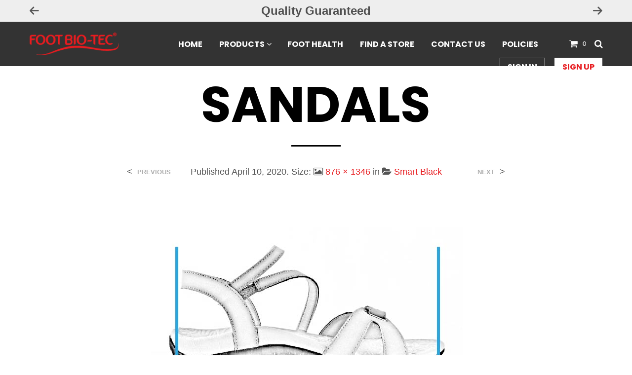

--- FILE ---
content_type: text/html; charset=UTF-8
request_url: https://www.footbiotec.com/?attachment_id=3177
body_size: 18078
content:

<!DOCTYPE html>

<!--[if IE 9]>
<html class="ie ie9" lang="en-US">
<![endif]-->

<html lang="en-US">

<head>
    <meta charset="UTF-8">
    <meta name="viewport" content="width=device-width, initial-scale=1.0, maximum-scale=1.0, user-scalable=no" />
    <meta name="google-site-verification" content="g2J9C8oaQk0amuDYW3Q3qbdqyAwpmHaujMMACEvnCHg" /> <!-- footbiotec google merchant center -->

        
    <!--    ******************************************************************** -->
    <!--    ******************************************************************** -->
    <!--
            * WordPress: v6.9
            * WooCommerce: v10.4.3
            * Visual Composer: v4.9
            * Theme: Shopkeeper v1.4.8 by Get Bowtied
            * Child Theme: Activated
    -->
    <!--    ******************************************************************** -->
    <!--    ******************************************************************** -->
    
    <link rel="profile" href="http://gmpg.org/xfn/11">
    <link rel="pingback" href="https://www.footbiotec.com/xmlrpc.php">
    
    
    <!-- ******************************************************************** -->
    <!-- * Custom Favicon *************************************************** -->
    <!-- ******************************************************************** -->
    
        
    <!-- ******************************************************************** -->
    <!-- * Favicon ********************************************************** -->
    <!-- ******************************************************************** -->
    
    <link rel="shortcut icon" href="https://www.footbiotec.com/wp-content/uploads/2016/01/favicon.png" />
        
        
    <!-- ******************************************************************** -->
    <!-- * Custom Header JavaScript Code ************************************ -->
    <!-- ******************************************************************** -->
    
    
	
    <!-- ******************************************************************** -->
    <!-- * WordPress wp_head() ********************************************** -->
    <!-- ******************************************************************** -->
    
    <meta name='robots' content='index, follow, max-image-preview:large, max-snippet:-1, max-video-preview:-1' />
<!-- This site has installed PayPal for WooCommerce v1.5.7 - https://www.angelleye.com/product/woocommerce-paypal-plugin/ -->

	<!-- This site is optimized with the Yoast SEO plugin v26.6 - https://yoast.com/wordpress/plugins/seo/ -->
	<title>SANDALS - Comfortable specialist orthotic footwear</title>
	<link rel="canonical" href="https://www.footbiotec.com/" />
	<meta property="og:locale" content="en_US" />
	<meta property="og:type" content="article" />
	<meta property="og:title" content="SANDALS - Comfortable specialist orthotic footwear" />
	<meta property="og:url" content="https://www.footbiotec.com/" />
	<meta property="og:site_name" content="Comfortable specialist orthotic footwear" />
	<meta property="og:image" content="https://www.footbiotec.com" />
	<meta property="og:image:width" content="876" />
	<meta property="og:image:height" content="1346" />
	<meta property="og:image:type" content="image/jpeg" />
	<meta name="twitter:card" content="summary_large_image" />
	<script type="application/ld+json" class="yoast-schema-graph">{"@context":"https://schema.org","@graph":[{"@type":"WebPage","@id":"https://www.footbiotec.com/","url":"https://www.footbiotec.com/","name":"SANDALS - Comfortable specialist orthotic footwear","isPartOf":{"@id":"https://www.footbiotec.com/#website"},"primaryImageOfPage":{"@id":"https://www.footbiotec.com/#primaryimage"},"image":{"@id":"https://www.footbiotec.com/#primaryimage"},"thumbnailUrl":"https://www.footbiotec.com/wp-content/uploads/2019/01/SANDALS.jpg","datePublished":"2020-04-10T03:30:52+00:00","breadcrumb":{"@id":"https://www.footbiotec.com/#breadcrumb"},"inLanguage":"en-US","potentialAction":[{"@type":"ReadAction","target":["https://www.footbiotec.com/"]}]},{"@type":"ImageObject","inLanguage":"en-US","@id":"https://www.footbiotec.com/#primaryimage","url":"https://www.footbiotec.com/wp-content/uploads/2019/01/SANDALS.jpg","contentUrl":"https://www.footbiotec.com/wp-content/uploads/2019/01/SANDALS.jpg","width":876,"height":1346},{"@type":"BreadcrumbList","@id":"https://www.footbiotec.com/#breadcrumb","itemListElement":[{"@type":"ListItem","position":1,"name":"Home","item":"https://www.footbiotec.com/"},{"@type":"ListItem","position":2,"name":"FOOTBIOTEC","item":"https://www.footbiotec.com/product-category/footbiotec/"},{"@type":"ListItem","position":3,"name":"Footwear","item":"https://www.footbiotec.com/product-category/footbiotec/footwear/"},{"@type":"ListItem","position":4,"name":"Sandals","item":"https://www.footbiotec.com/product-category/footbiotec/footwear/sandals/"},{"@type":"ListItem","position":5,"name":"Smart Black","item":"https://www.footbiotec.com/product/smart-black/"},{"@type":"ListItem","position":6,"name":"SANDALS"}]},{"@type":"WebSite","@id":"https://www.footbiotec.com/#website","url":"https://www.footbiotec.com/","name":"Comfortable specialist orthotic footwear","description":"Foot Bio Tec","potentialAction":[{"@type":"SearchAction","target":{"@type":"EntryPoint","urlTemplate":"https://www.footbiotec.com/?s={search_term_string}"},"query-input":{"@type":"PropertyValueSpecification","valueRequired":true,"valueName":"search_term_string"}}],"inLanguage":"en-US"}]}</script>
	<!-- / Yoast SEO plugin. -->


<link rel='dns-prefetch' href='//www.footbiotec.com' />
<link rel='dns-prefetch' href='//www.google.com' />
<link rel='dns-prefetch' href='//maps.googleapis.com' />
<link rel='dns-prefetch' href='//fonts.googleapis.com' />
<link rel="alternate" type="application/rss+xml" title="Comfortable specialist orthotic footwear &raquo; Feed" href="https://www.footbiotec.com/feed/" />
<link rel="alternate" type="application/rss+xml" title="Comfortable specialist orthotic footwear &raquo; Comments Feed" href="https://www.footbiotec.com/comments/feed/" />
<link rel="alternate" title="oEmbed (JSON)" type="application/json+oembed" href="https://www.footbiotec.com/wp-json/oembed/1.0/embed?url=https%3A%2F%2Fwww.footbiotec.com%2F%3Fattachment_id%3D3177" />
<link rel="alternate" title="oEmbed (XML)" type="text/xml+oembed" href="https://www.footbiotec.com/wp-json/oembed/1.0/embed?url=https%3A%2F%2Fwww.footbiotec.com%2F%3Fattachment_id%3D3177&#038;format=xml" />
<style id='wp-img-auto-sizes-contain-inline-css' type='text/css'>
img:is([sizes=auto i],[sizes^="auto," i]){contain-intrinsic-size:3000px 1500px}
/*# sourceURL=wp-img-auto-sizes-contain-inline-css */
</style>
<link rel='stylesheet' id='fbt-wpsl-styles-css' href='https://www.footbiotec.com/wp-content/plugins/wp-store-locator-footbiotec-customisation/css/styles.css?ver=6.9' type='text/css' media='all' />
<link rel='stylesheet' id='dashicons-css' href='https://www.footbiotec.com/wp-includes/css/dashicons.min.css?ver=6.9' type='text/css' media='all' />
<link rel='stylesheet' id='wp-jquery-ui-dialog-css' href='https://www.footbiotec.com/wp-includes/css/jquery-ui-dialog.min.css?ver=6.9' type='text/css' media='all' />
<link rel='stylesheet' id='address-autocomplete-billing-block-css' href='https://www.footbiotec.com/wp-content/plugins/address-autocomplete/build/style-address-autocomplete-billing-block.css?ver=1.0.8' type='text/css' media='all' />
<link rel='stylesheet' id='address-autocomplete-shipping-block-css' href='https://www.footbiotec.com/wp-content/plugins/address-autocomplete/build/style-address-autocomplete-shipping-block.css?ver=1.0.8' type='text/css' media='all' />
<link rel='stylesheet' id='wp-block-library-css' href='https://www.footbiotec.com/wp-includes/css/dist/block-library/style.min.css?ver=6.9' type='text/css' media='all' />
<style id='classic-theme-styles-inline-css' type='text/css'>
/*! This file is auto-generated */
.wp-block-button__link{color:#fff;background-color:#32373c;border-radius:9999px;box-shadow:none;text-decoration:none;padding:calc(.667em + 2px) calc(1.333em + 2px);font-size:1.125em}.wp-block-file__button{background:#32373c;color:#fff;text-decoration:none}
/*# sourceURL=/wp-includes/css/classic-themes.min.css */
</style>
<style id='global-styles-inline-css' type='text/css'>
:root{--wp--preset--aspect-ratio--square: 1;--wp--preset--aspect-ratio--4-3: 4/3;--wp--preset--aspect-ratio--3-4: 3/4;--wp--preset--aspect-ratio--3-2: 3/2;--wp--preset--aspect-ratio--2-3: 2/3;--wp--preset--aspect-ratio--16-9: 16/9;--wp--preset--aspect-ratio--9-16: 9/16;--wp--preset--color--black: #000000;--wp--preset--color--cyan-bluish-gray: #abb8c3;--wp--preset--color--white: #ffffff;--wp--preset--color--pale-pink: #f78da7;--wp--preset--color--vivid-red: #cf2e2e;--wp--preset--color--luminous-vivid-orange: #ff6900;--wp--preset--color--luminous-vivid-amber: #fcb900;--wp--preset--color--light-green-cyan: #7bdcb5;--wp--preset--color--vivid-green-cyan: #00d084;--wp--preset--color--pale-cyan-blue: #8ed1fc;--wp--preset--color--vivid-cyan-blue: #0693e3;--wp--preset--color--vivid-purple: #9b51e0;--wp--preset--gradient--vivid-cyan-blue-to-vivid-purple: linear-gradient(135deg,rgb(6,147,227) 0%,rgb(155,81,224) 100%);--wp--preset--gradient--light-green-cyan-to-vivid-green-cyan: linear-gradient(135deg,rgb(122,220,180) 0%,rgb(0,208,130) 100%);--wp--preset--gradient--luminous-vivid-amber-to-luminous-vivid-orange: linear-gradient(135deg,rgb(252,185,0) 0%,rgb(255,105,0) 100%);--wp--preset--gradient--luminous-vivid-orange-to-vivid-red: linear-gradient(135deg,rgb(255,105,0) 0%,rgb(207,46,46) 100%);--wp--preset--gradient--very-light-gray-to-cyan-bluish-gray: linear-gradient(135deg,rgb(238,238,238) 0%,rgb(169,184,195) 100%);--wp--preset--gradient--cool-to-warm-spectrum: linear-gradient(135deg,rgb(74,234,220) 0%,rgb(151,120,209) 20%,rgb(207,42,186) 40%,rgb(238,44,130) 60%,rgb(251,105,98) 80%,rgb(254,248,76) 100%);--wp--preset--gradient--blush-light-purple: linear-gradient(135deg,rgb(255,206,236) 0%,rgb(152,150,240) 100%);--wp--preset--gradient--blush-bordeaux: linear-gradient(135deg,rgb(254,205,165) 0%,rgb(254,45,45) 50%,rgb(107,0,62) 100%);--wp--preset--gradient--luminous-dusk: linear-gradient(135deg,rgb(255,203,112) 0%,rgb(199,81,192) 50%,rgb(65,88,208) 100%);--wp--preset--gradient--pale-ocean: linear-gradient(135deg,rgb(255,245,203) 0%,rgb(182,227,212) 50%,rgb(51,167,181) 100%);--wp--preset--gradient--electric-grass: linear-gradient(135deg,rgb(202,248,128) 0%,rgb(113,206,126) 100%);--wp--preset--gradient--midnight: linear-gradient(135deg,rgb(2,3,129) 0%,rgb(40,116,252) 100%);--wp--preset--font-size--small: 13px;--wp--preset--font-size--medium: 20px;--wp--preset--font-size--large: 36px;--wp--preset--font-size--x-large: 42px;--wp--preset--spacing--20: 0.44rem;--wp--preset--spacing--30: 0.67rem;--wp--preset--spacing--40: 1rem;--wp--preset--spacing--50: 1.5rem;--wp--preset--spacing--60: 2.25rem;--wp--preset--spacing--70: 3.38rem;--wp--preset--spacing--80: 5.06rem;--wp--preset--shadow--natural: 6px 6px 9px rgba(0, 0, 0, 0.2);--wp--preset--shadow--deep: 12px 12px 50px rgba(0, 0, 0, 0.4);--wp--preset--shadow--sharp: 6px 6px 0px rgba(0, 0, 0, 0.2);--wp--preset--shadow--outlined: 6px 6px 0px -3px rgb(255, 255, 255), 6px 6px rgb(0, 0, 0);--wp--preset--shadow--crisp: 6px 6px 0px rgb(0, 0, 0);}:where(.is-layout-flex){gap: 0.5em;}:where(.is-layout-grid){gap: 0.5em;}body .is-layout-flex{display: flex;}.is-layout-flex{flex-wrap: wrap;align-items: center;}.is-layout-flex > :is(*, div){margin: 0;}body .is-layout-grid{display: grid;}.is-layout-grid > :is(*, div){margin: 0;}:where(.wp-block-columns.is-layout-flex){gap: 2em;}:where(.wp-block-columns.is-layout-grid){gap: 2em;}:where(.wp-block-post-template.is-layout-flex){gap: 1.25em;}:where(.wp-block-post-template.is-layout-grid){gap: 1.25em;}.has-black-color{color: var(--wp--preset--color--black) !important;}.has-cyan-bluish-gray-color{color: var(--wp--preset--color--cyan-bluish-gray) !important;}.has-white-color{color: var(--wp--preset--color--white) !important;}.has-pale-pink-color{color: var(--wp--preset--color--pale-pink) !important;}.has-vivid-red-color{color: var(--wp--preset--color--vivid-red) !important;}.has-luminous-vivid-orange-color{color: var(--wp--preset--color--luminous-vivid-orange) !important;}.has-luminous-vivid-amber-color{color: var(--wp--preset--color--luminous-vivid-amber) !important;}.has-light-green-cyan-color{color: var(--wp--preset--color--light-green-cyan) !important;}.has-vivid-green-cyan-color{color: var(--wp--preset--color--vivid-green-cyan) !important;}.has-pale-cyan-blue-color{color: var(--wp--preset--color--pale-cyan-blue) !important;}.has-vivid-cyan-blue-color{color: var(--wp--preset--color--vivid-cyan-blue) !important;}.has-vivid-purple-color{color: var(--wp--preset--color--vivid-purple) !important;}.has-black-background-color{background-color: var(--wp--preset--color--black) !important;}.has-cyan-bluish-gray-background-color{background-color: var(--wp--preset--color--cyan-bluish-gray) !important;}.has-white-background-color{background-color: var(--wp--preset--color--white) !important;}.has-pale-pink-background-color{background-color: var(--wp--preset--color--pale-pink) !important;}.has-vivid-red-background-color{background-color: var(--wp--preset--color--vivid-red) !important;}.has-luminous-vivid-orange-background-color{background-color: var(--wp--preset--color--luminous-vivid-orange) !important;}.has-luminous-vivid-amber-background-color{background-color: var(--wp--preset--color--luminous-vivid-amber) !important;}.has-light-green-cyan-background-color{background-color: var(--wp--preset--color--light-green-cyan) !important;}.has-vivid-green-cyan-background-color{background-color: var(--wp--preset--color--vivid-green-cyan) !important;}.has-pale-cyan-blue-background-color{background-color: var(--wp--preset--color--pale-cyan-blue) !important;}.has-vivid-cyan-blue-background-color{background-color: var(--wp--preset--color--vivid-cyan-blue) !important;}.has-vivid-purple-background-color{background-color: var(--wp--preset--color--vivid-purple) !important;}.has-black-border-color{border-color: var(--wp--preset--color--black) !important;}.has-cyan-bluish-gray-border-color{border-color: var(--wp--preset--color--cyan-bluish-gray) !important;}.has-white-border-color{border-color: var(--wp--preset--color--white) !important;}.has-pale-pink-border-color{border-color: var(--wp--preset--color--pale-pink) !important;}.has-vivid-red-border-color{border-color: var(--wp--preset--color--vivid-red) !important;}.has-luminous-vivid-orange-border-color{border-color: var(--wp--preset--color--luminous-vivid-orange) !important;}.has-luminous-vivid-amber-border-color{border-color: var(--wp--preset--color--luminous-vivid-amber) !important;}.has-light-green-cyan-border-color{border-color: var(--wp--preset--color--light-green-cyan) !important;}.has-vivid-green-cyan-border-color{border-color: var(--wp--preset--color--vivid-green-cyan) !important;}.has-pale-cyan-blue-border-color{border-color: var(--wp--preset--color--pale-cyan-blue) !important;}.has-vivid-cyan-blue-border-color{border-color: var(--wp--preset--color--vivid-cyan-blue) !important;}.has-vivid-purple-border-color{border-color: var(--wp--preset--color--vivid-purple) !important;}.has-vivid-cyan-blue-to-vivid-purple-gradient-background{background: var(--wp--preset--gradient--vivid-cyan-blue-to-vivid-purple) !important;}.has-light-green-cyan-to-vivid-green-cyan-gradient-background{background: var(--wp--preset--gradient--light-green-cyan-to-vivid-green-cyan) !important;}.has-luminous-vivid-amber-to-luminous-vivid-orange-gradient-background{background: var(--wp--preset--gradient--luminous-vivid-amber-to-luminous-vivid-orange) !important;}.has-luminous-vivid-orange-to-vivid-red-gradient-background{background: var(--wp--preset--gradient--luminous-vivid-orange-to-vivid-red) !important;}.has-very-light-gray-to-cyan-bluish-gray-gradient-background{background: var(--wp--preset--gradient--very-light-gray-to-cyan-bluish-gray) !important;}.has-cool-to-warm-spectrum-gradient-background{background: var(--wp--preset--gradient--cool-to-warm-spectrum) !important;}.has-blush-light-purple-gradient-background{background: var(--wp--preset--gradient--blush-light-purple) !important;}.has-blush-bordeaux-gradient-background{background: var(--wp--preset--gradient--blush-bordeaux) !important;}.has-luminous-dusk-gradient-background{background: var(--wp--preset--gradient--luminous-dusk) !important;}.has-pale-ocean-gradient-background{background: var(--wp--preset--gradient--pale-ocean) !important;}.has-electric-grass-gradient-background{background: var(--wp--preset--gradient--electric-grass) !important;}.has-midnight-gradient-background{background: var(--wp--preset--gradient--midnight) !important;}.has-small-font-size{font-size: var(--wp--preset--font-size--small) !important;}.has-medium-font-size{font-size: var(--wp--preset--font-size--medium) !important;}.has-large-font-size{font-size: var(--wp--preset--font-size--large) !important;}.has-x-large-font-size{font-size: var(--wp--preset--font-size--x-large) !important;}
:where(.wp-block-post-template.is-layout-flex){gap: 1.25em;}:where(.wp-block-post-template.is-layout-grid){gap: 1.25em;}
:where(.wp-block-term-template.is-layout-flex){gap: 1.25em;}:where(.wp-block-term-template.is-layout-grid){gap: 1.25em;}
:where(.wp-block-columns.is-layout-flex){gap: 2em;}:where(.wp-block-columns.is-layout-grid){gap: 2em;}
:root :where(.wp-block-pullquote){font-size: 1.5em;line-height: 1.6;}
/*# sourceURL=global-styles-inline-css */
</style>
<link rel='stylesheet' id='contact-form-7-css' href='https://www.footbiotec.com/wp-content/plugins/contact-form-7/includes/css/styles.css?ver=6.1.4' type='text/css' media='all' />
<link rel='stylesheet' id='duplicate-page-and-post-css' href='https://www.footbiotec.com/wp-content/plugins/duplicate-page-and-post/admin/css/duplicate-page-and-post-admin.min.css?ver=2.1.1' type='text/css' media='all' />
<link rel='stylesheet' id='rs-plugin-settings-css' href='https://www.footbiotec.com/wp-content/plugins/revslider/public/assets/css/settings.css?ver=5.1.4' type='text/css' media='all' />
<style id='rs-plugin-settings-inline-css' type='text/css'>
#rs-demo-id {}
/*# sourceURL=rs-plugin-settings-inline-css */
</style>
<link rel='stylesheet' id='woocommerce-layout-css' href='https://www.footbiotec.com/wp-content/plugins/woocommerce/assets/css/woocommerce-layout.css?ver=10.4.3' type='text/css' media='all' />
<link rel='stylesheet' id='woocommerce-smallscreen-css' href='https://www.footbiotec.com/wp-content/plugins/woocommerce/assets/css/woocommerce-smallscreen.css?ver=10.4.3' type='text/css' media='only screen and (max-width: 768px)' />
<link rel='stylesheet' id='woocommerce-general-css' href='https://www.footbiotec.com/wp-content/plugins/woocommerce/assets/css/woocommerce.css?ver=10.4.3' type='text/css' media='all' />
<style id='woocommerce-inline-inline-css' type='text/css'>
.woocommerce form .form-row .required { visibility: visible; }
/*# sourceURL=woocommerce-inline-inline-css */
</style>
<link rel='stylesheet' id='wpos-slick-style-css' href='https://www.footbiotec.com/wp-content/plugins/wp-slick-slider-and-image-carousel-aurora-extension/assets/css/slick.css?ver=3.6' type='text/css' media='all' />
<link rel='stylesheet' id='wpsisac-public-style-css' href='https://www.footbiotec.com/wp-content/plugins/wp-slick-slider-and-image-carousel-aurora-extension/assets/css/wpsisac-public.css?ver=3.6' type='text/css' media='all' />
<link rel='stylesheet' id='wpsl-styles-css' href='https://www.footbiotec.com/wp-content/plugins/wp-store-locator/css/styles.min.css?ver=2.2.261' type='text/css' media='all' />
<link rel='stylesheet' id='shopkeeper-foundation-app-css' href='https://www.footbiotec.com/wp-content/themes/shopkeeper/css/app.css?ver=5.3.1' type='text/css' media='all' />
<link rel='stylesheet' id='shopkeeper-animate-css' href='https://www.footbiotec.com/wp-content/themes/shopkeeper/css/animate.css?ver=2.0' type='text/css' media='all' />
<link rel='stylesheet' id='shopkeeper-font-awesome-css' href='https://www.footbiotec.com/wp-content/themes/shopkeeper/inc/fonts/font-awesome/css/font-awesome.min.css?ver=4.0.3' type='text/css' media='all' />
<link rel='stylesheet' id='fbt-font-awesome-6-css' href='https://www.footbiotec.com/wp-content/themes/shopkeeper/inc/fontawesome6/css/all.min.css?ver=6.4.2' type='text/css' media='all' />
<link rel='stylesheet' id='shopkeeper-font-linea-arrows-css' href='https://www.footbiotec.com/wp-content/themes/shopkeeper/inc/fonts/linea-fonts/arrows/styles.css?ver=1.0' type='text/css' media='all' />
<link rel='stylesheet' id='shopkeeper-font-linea-basic-css' href='https://www.footbiotec.com/wp-content/themes/shopkeeper/inc/fonts/linea-fonts/basic/styles.css?ver=1.0' type='text/css' media='all' />
<link rel='stylesheet' id='shopkeeper-font-linea-basic_elaboration-css' href='https://www.footbiotec.com/wp-content/themes/shopkeeper/inc/fonts/linea-fonts/basic_elaboration/styles.css?ver=1.0' type='text/css' media='all' />
<link rel='stylesheet' id='shopkeeper-font-linea-ecommerce-css' href='https://www.footbiotec.com/wp-content/themes/shopkeeper/inc/fonts/linea-fonts/ecommerce/styles.css?ver=1.0' type='text/css' media='all' />
<link rel='stylesheet' id='shopkeeper-font-linea-music-css' href='https://www.footbiotec.com/wp-content/themes/shopkeeper/inc/fonts/linea-fonts/music/styles.css?ver=1.0' type='text/css' media='all' />
<link rel='stylesheet' id='shopkeeper-font-linea-software-css' href='https://www.footbiotec.com/wp-content/themes/shopkeeper/inc/fonts/linea-fonts/software/styles.css?ver=1.0' type='text/css' media='all' />
<link rel='stylesheet' id='shopkeeper-font-linea-weather-css' href='https://www.footbiotec.com/wp-content/themes/shopkeeper/inc/fonts/linea-fonts/weather/styles.css?ver=1.0' type='text/css' media='all' />
<link rel='stylesheet' id='shopkeeper-fresco-css' href='https://www.footbiotec.com/wp-content/themes/shopkeeper/css/fresco/fresco.css?ver=1.3.0' type='text/css' media='all' />
<link rel='stylesheet' id='shopkeeper-idangerous-swiper-css' href='https://www.footbiotec.com/wp-content/themes/shopkeeper/css/idangerous.swiper.css?ver=2.3' type='text/css' media='all' />
<link rel='stylesheet' id='shopkeeper-owl-css' href='https://www.footbiotec.com/wp-content/themes/shopkeeper/css/owl.carousel.css?ver=1.3.1' type='text/css' media='all' />
<link rel='stylesheet' id='shopkeeper-owl-theme-css' href='https://www.footbiotec.com/wp-content/themes/shopkeeper/css/owl.theme.css?ver=1.3.1' type='text/css' media='all' />
<link rel='stylesheet' id='shopkeeper-offcanvas-css' href='https://www.footbiotec.com/wp-content/themes/shopkeeper/css/offcanvas.css?ver=1.0' type='text/css' media='all' />
<link rel='stylesheet' id='shopkeeper-nanoscroller-css' href='https://www.footbiotec.com/wp-content/themes/shopkeeper/css/nanoscroller.css?ver=0.7.6' type='text/css' media='all' />
<link rel='stylesheet' id='shopkeeper-select2-css' href='https://www.footbiotec.com/wp-content/themes/shopkeeper/css/select2.css?ver=3.4.5' type='text/css' media='all' />
<link rel='stylesheet' id='shopkeeper-easyzoom-css' href='https://www.footbiotec.com/wp-content/themes/shopkeeper/css/easyzoom.css?ver=1.0' type='text/css' media='all' />
<link rel='stylesheet' id='shopkeeper-defaults-css' href='https://www.footbiotec.com/wp-content/themes/shopkeeper/css/defaults.css?ver=1.0' type='text/css' media='all' />
<link rel='stylesheet' id='shopkeeper-woocommerce-overwrite-css' href='https://www.footbiotec.com/wp-content/themes/shopkeeper/css/woocommerce-overwrite.css?ver=1.0' type='text/css' media='all' />
<link rel='stylesheet' id='shopkeeper-top-bar-css' href='https://www.footbiotec.com/wp-content/themes/shopkeeper/css/header-topbar.css?ver=1.0' type='text/css' media='all' />
<link rel='stylesheet' id='shopkeeper-headers-css' href='https://www.footbiotec.com/wp-content/themes/shopkeeper/css/headers.css?ver=1.0' type='text/css' media='all' />
<link rel='stylesheet' id='shopkeeper-menus-css' href='https://www.footbiotec.com/wp-content/themes/shopkeeper/css/navigations.css?ver=1.0' type='text/css' media='all' />
<link rel='stylesheet' id='shopkeeper-header-default-css' href='https://www.footbiotec.com/wp-content/themes/shopkeeper/css/header-default.css?ver=1.0' type='text/css' media='all' />
<link rel='stylesheet' id='shopkeeper-font_google_code-css' href='https://fonts.googleapis.com/css?family=Yantramanav%7CPoppins%3A400%2C700&#038;ver=1.0' type='text/css' media='all' />
<link rel='stylesheet' id='shopkeeper-styles-css' href='https://www.footbiotec.com/wp-content/themes/shopkeeper/css/styles.css?ver=1.0' type='text/css' media='all' />
<link rel='stylesheet' id='shopkeeper-responsive-css' href='https://www.footbiotec.com/wp-content/themes/shopkeeper/css/responsive.css?ver=1.0' type='text/css' media='all' />
<link rel='stylesheet' id='shopkeeper-default-style-css' href='https://www.footbiotec.com/wp-content/themes/shopkeeper-child/style.css?ver=6.9' type='text/css' media='all' />
<link rel='stylesheet' id='wr-mm-bootstrap3-css' href='https://www.footbiotec.com/wp-content/plugins/wr-megamenu/assets/3rd-party/bs3/bootstrap/css/bootstrap.min.css?ver=3.0.0' type='text/css' media='all' />
<link rel='stylesheet' id='wr-mm-bootstrap3-icomoon-css' href='https://www.footbiotec.com/wp-content/plugins/wr-megamenu/assets/3rd-party/bs3/font-icomoon/css/icomoon.css' type='text/css' media='all' />
<link rel='stylesheet' id='wr-font-awesome-css' href='https://www.footbiotec.com/wp-content/plugins/wr-megamenu/assets/3rd-party/font-awesome/css/font-awesome.min.css?ver=4.3.0' type='text/css' media='all' />
<link rel='stylesheet' id='wr-megamenu-site-css' href='https://www.footbiotec.com/wp-content/plugins/wr-megamenu/assets/css/frontend.css' type='text/css' media='all' />
<script type="text/javascript" src="https://www.footbiotec.com/wp-includes/js/jquery/jquery.min.js?ver=3.7.1" id="jquery-core-js"></script>
<script type="text/javascript" src="https://www.footbiotec.com/wp-includes/js/jquery/jquery-migrate.min.js?ver=3.4.1" id="jquery-migrate-js"></script>
<script type="text/javascript" src="https://www.footbiotec.com/wp-content/plugins/recaptcha-woo/js/rcfwc.js?ver=1.0" id="rcfwc-js-js" defer="defer" data-wp-strategy="defer"></script>
<script type="text/javascript" src="https://www.google.com/recaptcha/api.js?hl=en_US" id="recaptcha-js" defer="defer" data-wp-strategy="defer"></script>
<script type="text/javascript" src="https://www.footbiotec.com/wp-content/plugins/revslider/public/assets/js/jquery.themepunch.tools.min.js?ver=5.1.4" id="tp-tools-js"></script>
<script type="text/javascript" src="https://www.footbiotec.com/wp-content/plugins/revslider/public/assets/js/jquery.themepunch.revolution.min.js?ver=5.1.4" id="revmin-js"></script>
<script type="text/javascript" src="https://www.footbiotec.com/wp-content/plugins/woocommerce/assets/js/jquery-blockui/jquery.blockUI.min.js?ver=2.7.0-wc.10.4.3" id="wc-jquery-blockui-js" data-wp-strategy="defer"></script>
<script type="text/javascript" src="https://www.footbiotec.com/wp-content/plugins/woocommerce/assets/js/js-cookie/js.cookie.min.js?ver=2.1.4-wc.10.4.3" id="wc-js-cookie-js" defer="defer" data-wp-strategy="defer"></script>
<script type="text/javascript" id="woocommerce-js-extra">
/* <![CDATA[ */
var woocommerce_params = {"ajax_url":"/wp-admin/admin-ajax.php","wc_ajax_url":"/?wc-ajax=%%endpoint%%","i18n_password_show":"Show password","i18n_password_hide":"Hide password"};
//# sourceURL=woocommerce-js-extra
/* ]]> */
</script>
<script type="text/javascript" src="https://www.footbiotec.com/wp-content/plugins/woocommerce/assets/js/frontend/woocommerce.min.js?ver=10.4.3" id="woocommerce-js" defer="defer" data-wp-strategy="defer"></script>
<script type="text/javascript" id="wc-add-to-cart-js-extra">
/* <![CDATA[ */
var wc_add_to_cart_params = {"ajax_url":"/wp-admin/admin-ajax.php","wc_ajax_url":"/?wc-ajax=%%endpoint%%","i18n_view_cart":"View cart","cart_url":"https://www.footbiotec.com/cart/","is_cart":"","cart_redirect_after_add":"no"};
//# sourceURL=wc-add-to-cart-js-extra
/* ]]> */
</script>
<script type="text/javascript" src="https://www.footbiotec.com/wp-content/plugins/woocommerce/assets/js/frontend/add-to-cart.min.js?ver=10.4.3" id="wc-add-to-cart-js" data-wp-strategy="defer"></script>
<script type="text/javascript" src="https://www.footbiotec.com/wp-content/plugins/js_composer/assets/js/vendors/woocommerce-add-to-cart.js?ver=4.9" id="vc_woocommerce-add-to-cart-js-js"></script>
<script type="text/javascript" src="https://maps.googleapis.com/maps/api/js?ver=1.0" id="shopkeeper-google-maps-js"></script>
<link rel="https://api.w.org/" href="https://www.footbiotec.com/wp-json/" /><link rel="alternate" title="JSON" type="application/json" href="https://www.footbiotec.com/wp-json/wp/v2/media/3177" /><link rel="EditURI" type="application/rsd+xml" title="RSD" href="https://www.footbiotec.com/xmlrpc.php?rsd" />
<meta name="generator" content="WordPress 6.9" />
<meta name="generator" content="WooCommerce 10.4.3" />
<link rel='shortlink' href='https://www.footbiotec.com/?p=3177' />
<!-- Facebook Pixel Code -->
<script>
  !function(f,b,e,v,n,t,s)
  {if(f.fbq)return;n=f.fbq=function(){n.callMethod?
  n.callMethod.apply(n,arguments):n.queue.push(arguments)};
  if(!f._fbq)f._fbq=n;n.push=n;n.loaded=!0;n.version='2.0';
  n.queue=[];t=b.createElement(e);t.async=!0;
  t.src=v;s=b.getElementsByTagName(e)[0];
  s.parentNode.insertBefore(t,s)}(window, document,'script',
  'https://connect.facebook.net/en_US/fbevents.js');
  fbq('init', '628459737499838');
  fbq('track', 'PageView');
</script>
<noscript><img height="1" width="1" style="display:none"
  src="https://www.facebook.com/tr?id=628459737499838&ev=PageView&noscript=1"
/></noscript>
<!-- End Facebook Pixel Code --><!-- Analytics by WP Statistics - https://wp-statistics.com -->
<!-- Google site verification - Google for WooCommerce -->
<meta name="google-site-verification" content="g2J9C8oaQk0amuDYW3Q3qbdqyAwpmHaujMMACEvnCHg" />
	<script type="text/javascript">
		var shopkeeper_ajaxurl = '/wp-admin/admin-ajax.php';
	</script>
		<noscript><style>.woocommerce-product-gallery{ opacity: 1 !important; }</style></noscript>
	<meta name="generator" content="Elementor 3.34.0; features: additional_custom_breakpoints; settings: css_print_method-external, google_font-enabled, font_display-swap">
<meta name="generator" content="Powered by Visual Composer - drag and drop page builder for WordPress."/>
<!--[if lte IE 9]><link rel="stylesheet" type="text/css" href="https://www.footbiotec.com/wp-content/plugins/js_composer/assets/css/vc_lte_ie9.min.css" media="screen"><![endif]--><!--[if IE  8]><link rel="stylesheet" type="text/css" href="https://www.footbiotec.com/wp-content/plugins/js_composer/assets/css/vc-ie8.min.css" media="screen"><![endif]-->			<style>
				.e-con.e-parent:nth-of-type(n+4):not(.e-lazyloaded):not(.e-no-lazyload),
				.e-con.e-parent:nth-of-type(n+4):not(.e-lazyloaded):not(.e-no-lazyload) * {
					background-image: none !important;
				}
				@media screen and (max-height: 1024px) {
					.e-con.e-parent:nth-of-type(n+3):not(.e-lazyloaded):not(.e-no-lazyload),
					.e-con.e-parent:nth-of-type(n+3):not(.e-lazyloaded):not(.e-no-lazyload) * {
						background-image: none !important;
					}
				}
				@media screen and (max-height: 640px) {
					.e-con.e-parent:nth-of-type(n+2):not(.e-lazyloaded):not(.e-no-lazyload),
					.e-con.e-parent:nth-of-type(n+2):not(.e-lazyloaded):not(.e-no-lazyload) * {
						background-image: none !important;
					}
				}
			</style>
			<meta name="generator" content="Powered by Slider Revolution 5.1.4 - responsive, Mobile-Friendly Slider Plugin for WordPress with comfortable drag and drop interface." />
<!-- ******************************************************************** --><!-- * Theme Options Styles ********************************************* --><!-- ******************************************************************** --><style>/***************************************************************//* Body ********************************************************//***************************************************************/.st-content {background-color:#fff;background-repeat:;background-position:;background-size:;background-attachment:;}/***************************************************************//* Fonts *******************************************************//***************************************************************/h1, h2, h3, h4, h5, h6,.comments-title,.comment-author,#reply-title,#site-footer .widget-title,.accordion_title,.ui-tabs-anchor,.products .button,.site-title a,.post_meta_archive a,.post_meta a,.post_tags a,#nav-below a,.list_categories a,.list_shop_categories a,.main-navigation > ul > li > a,.main-navigation .mega-menu > ul > li > a,.more-link,.top-page-excerpt,.select2-container .select2-choice > .select2-chosen,.select2-search input,.product_after_shop_loop_buttons a,.woocommerce .products-grid a.button,.page-numbers,input.qty,.woocommerce form .form-row label,.woocommerce-page form .form-row label,.button,button,.button_text,input[type="button"],input[type="reset"],input[type="submit"],.woocommerce a.button,.woocommerce-page a.button,.woocommerce button.button,.woocommerce-page button.button,.woocommerce input.button,.woocommerce-page input.button,.woocommerce #respond input#submit,.woocommerce-page #respond input#submit,.woocommerce #content input.button,.woocommerce-page #content input.button,.woocommerce a.button.alt,.woocommerce button.button.alt,.woocommerce input.button.alt,.woocommerce #respond input#submit.alt,.woocommerce #content input.button.alt,.woocommerce-page a.button.alt,.woocommerce-page button.button.alt,.woocommerce-page input.button.alt,.woocommerce-page #respond input#submit.alt,.woocommerce-page #content input.button.alt,.yith-wcwl-wishlistexistsbrowse.show a,.share-product-text,.tabs > li > a,label,.comment-respond label,.product_meta_title,.woocommerce table.shop_table th,.woocommerce-page table.shop_table th,#map_button,.coupon_code_text,.woocommerce .cart-collaterals .cart_totals tr.order-total td strong,.woocommerce-page .cart-collaterals .cart_totals tr.order-total td strong,.cart-wishlist-empty,.return-to-shop .wc-backward,.order-number a,.account_view_link,.post-edit-link,.from_the_blog_title,.icon_box_read_more,.vc_pie_chart_value,.shortcode_banner_simple_bullet,.shortcode_banner_simple_height_bullet,.category_name,.woocommerce span.onsale,.woocommerce-page span.onsale,.out_of_stock_badge_single,.out_of_stock_badge_loop,.page-numbers,.page-links,.add_to_wishlist,.yith-wcwl-wishlistaddedbrowse,.yith-wcwl-wishlistexistsbrowse,.filters-group,.product-name,.woocommerce-page .my_account_container table.shop_table.order_details_footer tr:last-child td:last-child .amount,.customer_details dt,.widget h3,.widget ul a,.widget a,.widget .total .amount,.wishlist-in-stock,.wishlist-out-of-stock,.comment-reply-link,.comment-edit-link,.widget_calendar table thead tr th,.page-type,.mobile-navigation a,table thead tr th,.portfolio_single_list_cat,.portfolio-categories,.shipping-calculator-button,.vc_btn,.vc_btn2,.vc_btn3{font-family:'Poppins',sans-serif;}body,p,#site-navigation-top-bar,.site-title,.widget_product_search #searchsubmit,.widget_search #searchsubmit,.widget_product_search .search-submit,.widget_search .search-submit,#site-menu,.copyright_text,blockquote cite,table thead th,.recently_viewed_in_single h2,.woocommerce .cart-collaterals .cart_totals table th,.woocommerce-page .cart-collaterals .cart_totals table th,.woocommerce .cart-collaterals .shipping_calculator h2,.woocommerce-page .cart-collaterals .shipping_calculator h2,.qty,.shortcode_banner_simple_inside h4,.shortcode_banner_simple_height h4,.fr-caption,.post_meta_archive,.post_meta,.page-links-title,.yith-wcwl-wishlistaddedbrowse .feedback,.yith-wcwl-wishlistexistsbrowse .feedback,.product-name span,.widget_calendar table tbody a,.fr-touch-caption-wrapper{font-family:'Arial',sans-serif;}/***************************************************************//* Body Text Colors  *******************************************//***************************************************************/body,table tr th,table tr td,table thead tr th,blockquote p,label,.woocommerce .woocommerce-breadcrumb a,.woocommerce-page .woocommerce-breadcrumb a,.select2-dropdown-open.select2-drop-above .select2-choice,.select2-dropdown-open.select2-drop-above .select2-choices,.select2-container .select2-choice,.select2-container,.big-select,.select.big-select,.list-centered li a,.post_meta_archive a,.post_meta a,.nav-next a,.nav-previous a,.blog-single h6,.page-description,.woocommerce #content nav.woocommerce-pagination ul li a:focus,.woocommerce #content nav.woocommerce-pagination ul li a:hover,.woocommerce #content nav.woocommerce-pagination ul li span.current,.woocommerce nav.woocommerce-pagination ul li a:focus,.woocommerce nav.woocommerce-pagination ul li a:hover,.woocommerce nav.woocommerce-pagination ul li span.current,.woocommerce-page #content nav.woocommerce-pagination ul li a:focus,.woocommerce-page #content nav.woocommerce-pagination ul li a:hover,.woocommerce-page #content nav.woocommerce-pagination ul li span.current,.woocommerce-page nav.woocommerce-pagination ul li a:focus,.woocommerce-page nav.woocommerce-pagination ul li a:hover,.woocommerce-page nav.woocommerce-pagination ul li span.current,.woocommerce table.shop_table th,.woocommerce-page table.shop_table th,.woocommerce .cart-collaterals .cart_totals h2,.woocommerce-page .cart-collaterals .cart_totals h2,.woocommerce .cart-collaterals .cart_totals table tr.order-total td:last-child,.woocommerce-page .cart-collaterals .cart_totals table tr.order-total td:last-child,.woocommerce-checkout .woocommerce-info,.woocommerce-checkout h3,.woocommerce-checkout h2,.woocommerce-account h2,.woocommerce-account h3,.customer_details dt,.wpb_widgetised_column .widget,.wpb_widgetised_column .widget a,.wpb_widgetised_column .widget.widget_layered_nav li,.portfolio_single_list_cat a,.gallery-caption-trigger{color: #545454;}.woocommerce a.remove{color: #545454 !important;}.nav-previous-title,.nav-next-title,.post_tags a,.wpb_widgetised_column .tagcloud a,.products .add_to_wishlist:before{color: rgba(84,84,84,0.4);}.required{color: rgba(84,84,84,0.4) !important;}.yith-wcwl-add-button,.yith-wcwl-wishlistaddedbrowse,.yith-wcwl-wishlistexistsbrowse,.share-product-text,.product_meta .sku,.product_meta a,.product_meta_separator,.woocommerce table.shop_attributes td,.woocommerce-page table.shop_attributes td,.woocommerce .woocommerce-breadcrumb,.woocommerce-page .woocommerce-breadcrumb,.tob_bar_shop,.post_meta_archive,.post_meta,del,.woocommerce .cart-collaterals .cart_totals table tr td:last-child,.woocommerce-page .cart-collaterals .cart_totals table tr td:last-child,.product-name .product-quantity,.woocommerce #payment div.payment_box,.wpb_widgetised_column .widget li,.wpb_widgetised_column .widget_calendar table thead tr th,.wpb_widgetised_column .widget_calendar table thead tr td,.wpb_widgetised_column .widget .post-date,.wpb_widgetised_column .recentcomments,.wpb_widgetised_column .amount,.wpb_widgetised_column .quantity,.products li:hover .add_to_wishlist:before,.product_after_shop_loop .price,.product_after_shop_loop .price ins,.wpb_wrapper .add_to_cart_inline del,.wpb_widgetised_column .widget_price_filter .price_slider_amount{color: rgba(84,84,84,0.55);}.products a.button.add_to_cart_button.loading{color: rgba(84,84,84,0.55) !important;}.add_to_cart_inline .amount{color: rgba(84,84,84,0.8);}input[type="text"],input[type="password"],input[type="date"],input[type="datetime"],input[type="datetime-local"],input[type="month"], input[type="week"],input[type="email"], input[type="number"],input[type="search"], input[type="tel"],input[type="time"], input[type="url"],textarea,select,.chosen-container-single .chosen-single,.country_select.select2-container,.woocommerce form .form-row.woocommerce-validated .select2-container,.woocommerce form .form-row.woocommerce-validated input.input-text,.woocommerce form .form-row.woocommerce-validated select,.woocommerce form .form-row.woocommerce-invalid .select2-container,.woocommerce form .form-row.woocommerce-invalid input.input-text,.woocommerce form .form-row.woocommerce-invalid select,.country_select.select2-container,.state_select.select2-container,#coupon_code{border-color: rgba(84,84,84,0.1);}input[type="text"]:focus, input[type="password"]:focus,input[type="date"]:focus, input[type="datetime"]:focus,input[type="datetime-local"]:focus, input[type="month"]:focus,input[type="week"]:focus, input[type="email"]:focus,input[type="number"]:focus, input[type="search"]:focus,input[type="tel"]:focus, input[type="time"]:focus,input[type="url"]:focus, textarea:focus,select:focus,#coupon_code:focus,.chosen-container-single .chosen-single:focus,.woocommerce .product_infos .quantity input.qty,.woocommerce #content .product_infos .quantity input.qty,.woocommerce-page .product_infos .quantity input.qty,.woocommerce-page #content .product_infos .quantity input.qty,.post_tags a,.wpb_widgetised_column .tagcloud a,.coupon_code_wrapper,.woocommerce form.checkout_coupon,.woocommerce-page form.checkout_coupon,.woocommerce ul.digital-downloads:before,.woocommerce-page ul.digital-downloads:before,.woocommerce ul.digital-downloads li:after,.woocommerce-page ul.digital-downloads li:after,.widget_search .search-form{border-color: rgba(84,84,84,0.15);}.list-centered li a,.woocommerce .cart-collaterals .cart_totals h2,.woocommerce-page .cart-collaterals .cart_totals h2,.my_address_title,.woocommerce .shop_table.order_details tbody tr:last-child td,.woocommerce-page .shop_table.order_details tbody tr:last-child td,.woocommerce #payment ul.payment_methods li,.woocommerce-page #payment ul.payment_methods li,.comment-separator,.comment-list .pingback,.wpb_widgetised_column .widget,.search_result_item,.woocommerce div.product .woocommerce-tabs ul.tabs li:after,.woocommerce #content div.product .woocommerce-tabs ul.tabs li:after,.woocommerce-page div.product .woocommerce-tabs ul.tabs li:after,.woocommerce-page #content div.product .woocommerce-tabs ul.tabs li:after,.woocommerce-cart.woocommerce-page #content .quantity input.qty,.woocommerce .cart-collaterals .cart_totals .order-total td,.woocommerce .cart-collaterals .cart_totals .order-total th,.woocommerce-page .cart-collaterals .cart_totals .order-total td,.woocommerce-page .cart-collaterals .cart_totals .order-total th{border-bottom-color: rgba(84,84,84,0.15);}table tr td,.woocommerce table.shop_table td,.woocommerce-page table.shop_table td,.product_socials_wrapper,.woocommerce-tabs,.comments_section,.portfolio_content_nav #nav-below,.woocommerce .cart-collaterals .cart_totals .order-total td,.woocommerce .cart-collaterals .cart_totals .order-total th,.woocommerce-page .cart-collaterals .cart_totals .order-total td,.woocommerce-page .cart-collaterals .cart_totals .order-total th{border-top-color: rgba(84,84,84,0.15);}table.shop_attributes tr td,.wishlist_table tr td,.shop_table.cart tr td{border-bottom-color: rgba(84,84,84,0.1);}.product_meta,.woocommerce .cart-collaterals,.woocommerce-page .cart-collaterals,.checkout_right_wrapper,.track_order_form,.order-info{background: rgba(84,84,84,0.05);}.custom_border:before,.custom_border:after{background-image: radial-gradient(closest-side, transparent 9px, rgba(84,84,84,0.05) 100%);}.cart-buttons .update_and_checkout .update_cart{background: rgba(84,84,84,0.55) !important;}.cart-buttons .update_and_checkout .update_cart:hover{background: rgba(84,84,84,0.44) !important;}.comments_section{background-color: rgba(84,84,84,0.01) !important;}h1, h2, h3, h4, h5, h6,.entry-title-archive a,.woocommerce #content div.product .woocommerce-tabs ul.tabs li.active a,.woocommerce div.product .woocommerce-tabs ul.tabs li.active a,.woocommerce-page #content div.product .woocommerce-tabs ul.tabs li.active a,.woocommerce-page div.product .woocommerce-tabs ul.tabs li.active a,.woocommerce #content div.product .woocommerce-tabs ul.tabs li.active a:hover,.woocommerce div.product .woocommerce-tabs ul.tabs li.active a:hover,.woocommerce-page #content div.product .woocommerce-tabs ul.tabs li.active a:hover,.woocommerce-page div.product .woocommerce-tabs ul.tabs li.active a:hover,.woocommerce table.cart .product-name a,.product-title-link,.wpb_widgetised_column .widget .product_list_widget a{color: #000000;}.woocommerce div.product .woocommerce-tabs ul.tabs li a,.woocommerce #content div.product .woocommerce-tabs ul.tabs li a,.woocommerce-page div.product .woocommerce-tabs ul.tabs li a,.woocommerce-page #content div.product .woocommerce-tabs ul.tabs li a{color: rgba(0,0,0,0.35);}.woocommerce #content div.product .woocommerce-tabs ul.tabs li a:hover,.woocommerce div.product .woocommerce-tabs ul.tabs li a:hover,.woocommerce-page #content div.product .woocommerce-tabs ul.tabs li a:hover,.woocommerce-page div.product .woocommerce-tabs ul.tabs li a:hover{color: rgba(0,0,0,0.45);}.page-title:after{background: #000000;}/***************************************************************//* Main Color  *************************************************//***************************************************************/a,.comments-area a,.edit-link,.post_meta_archive a:hover,.post_meta a:hover,.entry-title-archive a:hover,blockquote:before,.no-results-text:before,.list-centered a:hover,.comment-reply i,.comment-edit-link i,.comment-edit-link,.filters-group li:hover,#map_button,.widget_shopkeeper_social_media a,.account-tab-link-mobile,.lost-reset-pass-text:before,.list_shop_categories a:hover,.add_to_wishlist:hover,.woocommerce div.product span.price,.woocommerce-page div.product span.price,.woocommerce #content div.product span.price,.woocommerce-page #content div.product span.price,.woocommerce div.product p.price,.woocommerce-page div.product p.price,.woocommerce #content div.product p.price,.woocommerce-page #content div.product p.price,.comment-metadata time,.woocommerce p.stars a.star-1.active:after,.woocommerce p.stars a.star-1:hover:after,.woocommerce-page p.stars a.star-1.active:after,.woocommerce-page p.stars a.star-1:hover:after,.woocommerce p.stars a.star-2.active:after,.woocommerce p.stars a.star-2:hover:after,.woocommerce-page p.stars a.star-2.active:after,.woocommerce-page p.stars a.star-2:hover:after,.woocommerce p.stars a.star-3.active:after,.woocommerce p.stars a.star-3:hover:after,.woocommerce-page p.stars a.star-3.active:after,.woocommerce-page p.stars a.star-3:hover:after,.woocommerce p.stars a.star-4.active:after,.woocommerce p.stars a.star-4:hover:after,.woocommerce-page p.stars a.star-4.active:after,.woocommerce-page p.stars a.star-4:hover:after,.woocommerce p.stars a.star-5.active:after,.woocommerce p.stars a.star-5:hover:after,.woocommerce-page p.stars a.star-5.active:after,.woocommerce-page p.stars a.star-5:hover:after,.yith-wcwl-add-button:before,.yith-wcwl-wishlistaddedbrowse .feedback:before,.yith-wcwl-wishlistexistsbrowse .feedback:before,.woocommerce .star-rating span:before,.woocommerce-page .star-rating span:before,.product_meta a:hover,.woocommerce .shop-has-sidebar .no-products-info .woocommerce-info:before,.woocommerce-page .shop-has-sidebar .no-products-info .woocommerce-info:before,.woocommerce .woocommerce-breadcrumb a:hover,.woocommerce-page .woocommerce-breadcrumb a:hover,.intro-effect-fadeout.modify .post_meta a:hover,.from_the_blog_link:hover .from_the_blog_title,.portfolio_single_list_cat a:hover{color: #e81c20;}@media only screen and (min-width: 40.063em) {.nav-next a:hover,.nav-previous a:hover{color: #e81c20;}}.widget_shopping_cart .buttons a.view_cart,.widget.widget_price_filter .price_slider_amount .button,.products a.button,.woocommerce .products .added_to_cart.wc-forward,.woocommerce-page .products .added_to_cart.wc-forward{color: #e81c20 !important;}.order-info mark,.login_footer,.post_tags a:hover,.with_thumb_icon,.wpb_wrapper .wpb_toggle:before,#content .wpb_wrapper h4.wpb_toggle:before,.wpb_wrapper .wpb_accordion .wpb_accordion_wrapper .ui-state-default .ui-icon,.wpb_wrapper .wpb_accordion .wpb_accordion_wrapper .ui-state-active .ui-icon,.widget .tagcloud a:hover,.woocommerce .widget_layered_nav ul li.chosen a,.woocommerce-page .widget_layered_nav ul li.chosen a,.single_product_summary_related h2:after,.single_product_summary_upsell h2:after,.page-title.portfolio_item_title:after,#button_offcanvas_sidebar_left,#button_offcanvas_sidebar_left i,.woocommerce .widget_layered_nav_filters ul li a,.woocommerce-page .widget_layered_nav_filters ul li a,.thumbnail_archive_container:before,.from_the_blog_overlay,.select2-results .select2-highlighted{background: #e81c20;}@media only screen and (max-width: 40.063em) {.nav-next a:hover,.nav-previous a:hover{background: #e81c20;}}.woocommerce .widget_price_filter .ui-slider .ui-slider-range,.woocommerce-page .widget_price_filter .ui-slider .ui-slider-range,.woocommerce .quantity .plus,.woocommerce .quantity .minus,.woocommerce #content .quantity .plus,.woocommerce #content .quantity .minus,.woocommerce-page .quantity .plus,.woocommerce-page .quantity .minus,.woocommerce-page #content .quantity .plus,.woocommerce-page #content .quantity .minus{background: #e81c20 !important;}.button,input[type="button"],input[type="reset"],input[type="submit"]{background-color: #e81c20 !important;}.product_infos .yith-wcwl-wishlistaddedbrowse a:hover,.product_infos .yith-wcwl-wishlistexistsbrowse a:hover,.shipping-calculator-button:hover,.products a.button:hover,.woocommerce .products .added_to_cart.wc-forward:hover,.woocommerce-page .products .added_to_cart.wc-forward:hover,.products .yith-wcwl-wishlistexistsbrowse:hover a,.products .yith-wcwl-wishlistaddedbrowse:hover a,.order-number a:hover,.account_view_link:hover,.post-edit-link:hover,.url:hover{color:  rgba(232,28,32,0.8) !important;}.product-title-link:hover{color:  rgba(0,0,0,0.8);}.button:hover,input[type="button"]:hover,input[type="reset"]:hover,input[type="submit"]:hover,.woocommerce .product_infos .quantity .minus:hover,.woocommerce #content .product_infos .quantity .minus:hover,.woocommerce-page .product_infos .quantity .minus:hover,.woocommerce-page #content .product_infos .quantity .minus:hover,.woocommerce .quantity .plus:hover,.woocommerce #content .quantity .plus:hover,.woocommerce-page .quantity .plus:hover,.woocommerce-page #content .quantity .plus:hover{background: rgba(232,28,32,0.8) !important;}.post_tags a:hover,.widget .tagcloud a:hover,.widget_shopping_cart .buttons a.view_cart,.account-tab-link-mobile,.woocommerce .widget_price_filter .ui-slider .ui-slider-handle,.woocommerce-page .widget_price_filter .ui-slider .ui-slider-handle{border-color: #e81c20;}.wpb_tour.wpb_content_element .wpb_tabs_nav  li.ui-tabs-active a,.wpb_tabs.wpb_content_element .wpb_tabs_nav li.ui-tabs-active a,.woocommerce div.product .woocommerce-tabs ul.tabs li.active a,.woocommerce #content div.product .woocommerce-tabs ul.tabs li.active a,.woocommerce-page div.product .woocommerce-tabs ul.tabs li.active a,.woocommerce-page #content div.product .woocommerce-tabs ul.tabs li.active a,.main-navigation ul ul li a:hover{border-bottom-color: #e81c20;}.woocommerce div.product .woocommerce-tabs ul.tabs li.active,.woocommerce #content div.product .woocommerce-tabs ul.tabs li.active,.woocommerce-page div.product .woocommerce-tabs ul.tabs li.active,.woocommerce-page #content div.product .woocommerce-tabs ul.tabs li.active{border-top-color: #e81c20;}/***************************************************************//* Top Bar *****************************************************//***************************************************************/#site-top-bar {height:0px;}#site-top-bar,#site-navigation-top-bar .sf-menu ul{background: #333333;}#site-top-bar,#site-top-bar a{color:#ffffff;}/***************************************************************//* 	Header *****************************************************//***************************************************************/.site-header{background: #333333;}@media only screen and (min-width: 63.9375em) {.site-header {background-color:#333333;background-repeat:;background-position:;background-size:;background-attachment:;}}@media only screen and (min-width: 63.9375em) {.site-branding img {height:46px;width:auto;}.site-header .main-navigation,.site-header .site-tools{height:46px;line-height:46px;}}@media only screen and (min-width: 63.9375em) {.site-header.sticky .main-navigation,.site-header.sticky .site-tools,.site-header.sticky .site-branding img{height:33px;line-height:33px;width:auto;}}@media only screen and (min-width: 63.9375em) {.site-header {padding-top:22px;}}@media only screen and (min-width: 63.9375em) {.site-header {padding-bottom:22px;}}@media only screen and (min-width: 63.9375em) {#page_wrapper.sticky_header .content-area,#page_wrapper.transparent_header .content-area{margin-top:90px;}.transparent_header .single-post-header .title,#page_wrapper.transparent_header .shop_header .page-title{padding-top: 90px;}.transparent_header .single-post-header.with-thumb .title{padding-top: 290px;}}.site-header,.default-navigation,.main-navigation .mega-menu > ul > li > a{font-size: 16px;}.site-header,.main-navigation a,.site-tools ul li a,.shopping_bag_items_number,.wishlist_items_number,.site-title a,.widget_product_search .search-but-added,.widget_search .search-but-added{color:#ffffff;}.site-branding{border-color: #ffffff;}@media only screen and (min-width: 63.9375em) {.site-header,.main-navigation a,.site-tools ul li a,.shopping_bag_items_number,.wishlist_items_number,.site-title a,.widget_product_search .search-but-added,.widget_search .search-but-added{color:#ffffff;}.site-branding{border-color: #ffffff;}}@media only screen and (min-width: 63.9375em) {#page_wrapper.transparent_header.transparency_light .site-header,#page_wrapper.transparent_header.transparency_light .site-header .main-navigation a,#page_wrapper.transparent_header.transparency_light .site-header .site-tools ul li a,#page_wrapper.transparent_header.transparency_light .site-header .shopping_bag_items_number,#page_wrapper.transparent_header.transparency_light .site-header .wishlist_items_number,#page_wrapper.transparent_header.transparency_light .site-header .site-title a,#page_wrapper.transparent_header.transparency_light .site-header .widget_product_search .search-but-added,#page_wrapper.transparent_header.transparency_light .site-header .widget_search .search-but-added{color:#ffffff;}}@media only screen and (min-width: 63.9375em) {#page_wrapper.transparent_header.transparency_dark .site-header,#page_wrapper.transparent_header.transparency_dark .site-header .main-navigation a,#page_wrapper.transparent_header.transparency_dark .site-header .site-tools ul li a,#page_wrapper.transparent_header.transparency_dark .site-header .shopping_bag_items_number,#page_wrapper.transparent_header.transparency_dark .site-header .wishlist_items_number,#page_wrapper.transparent_header.transparency_dark .site-header .site-title a,#page_wrapper.transparent_header.transparency_dark .site-header .widget_product_search .search-but-added,#page_wrapper.transparent_header.transparency_dark .site-header .widget_search .search-but-added{color:#333333;}}/* sticky */@media only screen and (min-width: 63.9375em) {.site-header.sticky,#page_wrapper.transparent_header .site-header.sticky{background: #333333;}}@media only screen and (min-width: 63.9375em) {.site-header.sticky,.site-header.sticky .main-navigation a,.site-header.sticky .site-tools ul li a,.site-header.sticky .shopping_bag_items_number,.site-header.sticky .wishlist_items_number,.site-header.sticky .site-title a,.site-header.sticky .widget_product_search .search-but-added,.site-header.sticky .widget_search .search-but-added,#page_wrapper.transparent_header .site-header.sticky,#page_wrapper.transparent_header .site-header.sticky .main-navigation a,#page_wrapper.transparent_header .site-header.sticky .site-tools ul li a,#page_wrapper.transparent_header .site-header.sticky .shopping_bag_items_number,#page_wrapper.transparent_header .site-header.sticky .wishlist_items_number,#page_wrapper.transparent_header .site-header.sticky .site-title a,#page_wrapper.transparent_header .site-header.sticky .widget_product_search .search-but-added,#page_wrapper.transparent_header .site-header.sticky .widget_search .search-but-added{color:#ffffff;}.site-header.sticky .site-branding{border-color: #ffffff;}}@media only screen and (max-width: 63.9375em) {.site-logo {display:none;}.sticky-logo {display:block;}}/* header-centered-2menus *//* header-centered-menu-under *//***************************************************************//* Footer ******************************************************//***************************************************************/#site-footer{background: #333333;}#site-footer,#site-footer .copyright_text a{color:#eeeeee;}#site-footer a,#site-footer .widget-title,.cart-empty-text,.footer-navigation-wrapper ul li:after{color:#ffffff;}/***************************************************************//* Breadcrumbs *************************************************//***************************************************************//***************************************************************//* Product Page Full Screen Description ************************//***************************************************************//********************************************************************//* Custom CSS *******************************************************//********************************************************************/</style>
<noscript><style type="text/css"> .wpb_animate_when_almost_visible { opacity: 1; }</style></noscript></head>

<body class="attachment wp-singular attachment-template-default single single-attachment postid-3177 attachmentid-3177 attachment-jpeg wp-theme-shopkeeper wp-child-theme-shopkeeper-child theme-shopkeeper woocommerce-no-js wpb-js-composer js-comp-ver-4.9 vc_responsive elementor-default elementor-kit-25773">


	<div id="st-container" class="st-container">

        <div class="st-pusher">
            
            <div class="st-pusher-after"></div>   
                
                <div class="st-content">

                    
                                        
                    <div id="page_wrapper" class="sticky_header  transparency_light">
                    
                                             
                        
                                                
                        <div class="top-headers-wrapper">
						
                                                        
                            								
																	
<div class="fbt-topbar-row-wrapper">
    <div class="row fbt-topbar-row">
        <div class="large-12 columns">
            <div class="fbt-topbar">
                <div><a href="https://www.footbiotec.com/frequently-asked-questions-faq/">Free Postage</a></div>
                <div><a href="https://www.footbiotec.com/frequently-asked-questions-faq/">Quality Guaranteed</a></div>
                <div><a href="https://www.footbiotec.com/frequently-asked-questions-faq/">Free Exchanges</a></div>
            </div>
        </div>
    </div>
</div>

<header id="masthead" class="site-header" role="banner">

        <div class="row">		
        <div class="large-12 columns">
        
        
            <div class="site-header-wrapper" style="max-width:1680px">
                
                <div class="site-branding">
                        
                        
                        <a href="https://www.footbiotec.com/" rel="home">
                        	<img class="site-logo" src="https://www.footbiotec.com/wp-content/uploads/2016/01/logo-b-refine-foot-bio-tec-.png" title="Foot Bio Tec" alt="Comfortable specialist orthotic footwear" />
                                                        	<img class="sticky-logo" src="https://www.footbiotec.com/wp-content/uploads/2016/01/logo-b-refine-foot-bio-tec-.png" title="Foot Bio Tec" alt="Comfortable specialist orthotic footwear" />
                                                    </a>
                    
                                        
                </div><!-- .site-branding --> 
                
                                    
                <div class="site-tools offset">
                    <ul>
                        
                                                
                                                                                                <li class="shopping-bag-button">
                            <a href="https://www.footbiotec.com/cart/" class="tools_button">
                                <span class="tools_button_icon">
                                	                                    <i class="fa fa-shopping-cart"></i>
									                                </span>
                                <span class="shopping_bag_items_number">0</span>
                            </a>
                        </li>
                                                                                                
                                                <li class="search-button">
                            <a class="tools_button">
                                <span class="tools_button_icon">
                                	                                    <i class="fa fa-search"></i>
									                                </span>
                            </a>
                        </li>
                                                
                        <li class="offcanvas-menu-button hide-for-large-up">
                            <a class="tools_button">
								<span class="menu-button-text">menu</span>
                                <span class="tools_button_icon">
                                	                                    <i class="fa fa-bars"></i>
									                                </span>
                            </a>
                        </li>
                        
                    </ul>
                </div>
                
                <nav class="show-for-large-up main-navigation default-navigation align_right" role="navigation">                    
                    <ul class="menu-primary-menu"><li id="shopkeeper-menu-item-27349" class="menu-item menu-item-type-post_type menu-item-object-page menu-item-home"><a href="https://www.footbiotec.com/">Home</a></li>
<li id="shopkeeper-menu-item-71" class="mega-menu menu-product menu-item menu-item-type-custom menu-item-object-custom menu-item-has-children menu-parent-item"><a>Products</a>
<ul class="sub-menu  level-0" >
	<li id="shopkeeper-menu-item-72" class="submenu-footwear menu-item menu-item-type-custom menu-item-object-custom menu-item-has-children menu-parent-item"><a>Footwear</a>
	<ul class="sub-menu  level-1" >
		<li id="shopkeeper-menu-item-226" class="menu-item menu-item-type-custom menu-item-object-custom"><a href="/product-category/footbiotec/footwear/thongs/">Thongs</a></li>
		<li id="shopkeeper-menu-item-227" class="menu-item menu-item-type-custom menu-item-object-custom"><a href="/product-category/footbiotec/footwear/scuffs/">Scuffs (Slipper Styles)</a></li>
		<li id="shopkeeper-menu-item-228" class="menu-item menu-item-type-custom menu-item-object-custom"><a href="/product-category/footbiotec/footwear/sandals/">Sandals</a></li>
		<li id="shopkeeper-menu-item-390" class="menu-item menu-item-type-custom menu-item-object-custom"><a href="/product-category/footbiotec/orthoticinsoles/">Orthotic Insoles</a></li>
		<li id="shopkeeper-menu-item-12184" class="menu-item menu-item-type-custom menu-item-object-custom"><a href="/product-category/footbiotec/support/">Support</a></li>
		<li id="shopkeeper-menu-item-77" class="main-nav-shop-all menu-item menu-item-type-post_type menu-item-object-page"><a href="https://www.footbiotec.com/all-products/">Shop All</a></li>
		<li id="shopkeeper-menu-item-605" class="main-nav-on-sale menu-item menu-item-type-custom menu-item-object-custom"><a href="/product-category/on-sale">On Sale</a></li>
	</ul>
</li>
	<li id="shopkeeper-menu-item-73" class="submenu-style menu-item menu-item-type-custom menu-item-object-custom menu-item-has-children menu-parent-item"><a>Style</a>
	<ul class="sub-menu  level-1" >
		<li id="shopkeeper-menu-item-27342" class="menu-item menu-item-type-custom menu-item-object-custom"><a href="/product-category/mens">Men&#8217;s</a></li>
		<li id="shopkeeper-menu-item-27343" class="menu-item menu-item-type-custom menu-item-object-custom"><a href="/product-category/womens">Women&#8217;s</a></li>
		<li id="shopkeeper-menu-item-229" class="menu-item menu-item-type-custom menu-item-object-custom"><a href="/product-category/footbiotec/style/adjustable">Adjustable Styles</a></li>
		<li id="shopkeeper-menu-item-230" class="menu-item menu-item-type-custom menu-item-object-custom"><a href="/product-category/footbiotec/style/non-adjustable">Non-adjustable Styles</a></li>
	</ul>
</li>
</ul>
</li>
<li id="shopkeeper-menu-item-53" class="menu-item menu-item-type-custom menu-item-object-custom"><a title="Foot Health Information" href="https://www.footbiotec.com/wp-content/uploads/2022/05/Foot_Health_Information_Modified.pdf">Foot Health</a></li>
<li id="shopkeeper-menu-item-4744" class="menu-item menu-item-type-post_type menu-item-object-page"><a href="https://www.footbiotec.com/find-a-store/">Find a Store</a></li>
<li id="shopkeeper-menu-item-59" class="menu-item menu-item-type-post_type menu-item-object-page"><a href="https://www.footbiotec.com/contact-us/">Contact Us</a></li>
<li id="shopkeeper-menu-item-5160" class="menu-item menu-item-type-post_type menu-item-object-page"><a href="https://www.footbiotec.com/frequently-asked-questions-faq/">Policies</a></li>
<li id="shopkeeper-menu-item-25883" class="fbt-menu-sign-in menu-item menu-item-type-custom menu-item-object-custom"><a href="/my-account">Sign In</a></li>
<li id="shopkeeper-menu-item-25884" class="fbt-menu-sign-up menu-item menu-item-type-custom menu-item-object-custom"><a href="/my-account?sign_up=true">Sign Up</a></li>
<li id="shopkeeper-menu-item-25887" class="fbt-menu-sign-out menu-item menu-item-type-custom menu-item-object-custom"><a href="#">Sign Out</a></li>
</ul>           
                </nav><!-- .main-navigation -->
                
                <div style="clear:both"></div>
                             
            </div><!--.site-header-wrapper-->
        
            </div><!-- .columns -->
    </div><!-- .row -->
    
</header><!-- #masthead -->



<script>

	jQuery(document).ready(function($) {

    "use strict";
	
		$(window).scroll(function() {
			
			if ($(window).scrollTop() > 0) {
				
									$('#site-top-bar').addClass("hidden");
					$('.site-header').addClass("sticky");
											$('.site-logo').attr('src', 'https://www.footbiotec.com/wp-content/uploads/2016/01/logo-b-refine-foot-bio-tec-.png');
													
			} else {
				
									$('#site-top-bar').removeClass("hidden");
					$('.site-header').removeClass("sticky");
											$('.site-logo').attr('src', 'https://www.footbiotec.com/wp-content/uploads/2016/01/logo-b-refine-foot-bio-tec-.png');
													
			}	
			
		});
	
	});
	
</script>


                                                                
                                                    
                        </div>
						
						

	<div id="primary" class="content-area">                    
    
        <div class="row">
            
            <div class="large-12 columns">            
                <div id="content" class="site-content attachement" role="main">             

					
                        <article id="post-3177" class="post-3177 attachment type-attachment status-inherit hentry">
                            <header class="entry-header">
                                
                                <div class="row">
                                    <div class="large-10 large-centered columns">          
                                    	<h1 class="page-title">SANDALS</h1>
                                    </div><!-- .large-12 .columns -->
                                </div><!-- .row -->
                                
                                <div class="row">
                                    <div class="xlarge-8 large-10  xlarge-centered large-centered columns">                              
                                        
										<div class="entry-meta-attachment">
                                            Published <span class="entry-date"><time class="entry-date" datetime="2020-04-10T13:30:52+10:00">April 10, 2020</time></span>. Size: <i class="fa fa-picture-o"></i> <a href="https://www.footbiotec.com/wp-content/uploads/2019/01/SANDALS.jpg" title="Link to full-size image">876 &times; 1346</a> in <i class="fa fa-folder-open"></i> <a href="https://www.footbiotec.com/product/smart-black/" title="Return to Smart Black" rel="gallery">Smart Black</a>                                        </div><!-- .entry-meta -->                                    
                                    
										<div class="row">
                                    
											<div class="small-6 columns">
												<div class="previous-image"><span class="previous-arrow">&lt; </span> <a href='https://www.footbiotec.com/?attachment_id=1985'>Previous</a></div>
											</div><!-- .large-2 .columns -->
											
											<div class="small-6 columns">
												<div class="next-image"><a href='https://www.footbiotec.com/?attachment_id=3777'>Next</a> <span class="next-arrow"> &gt;</span></div>
											</div><!-- .large-2 .columns -->

										</div><!-- .row -->
									
									</div><!-- .large-12 .large-centered .columns -->
                                </div><!-- .row -->

                            </header><!-- .entry-header -->
            
                            <div class="entry-content">
                                <div class="row">
                                    <div class="large-10 large-centered columns without-sidebar">
                                                        
                                            <a href="https://www.footbiotec.com/?attachment_id=3777" title="SANDALS" rel="attachment"><img width="876" height="1346" src="https://www.footbiotec.com/wp-content/uploads/2019/01/SANDALS.jpg" class="attachment-full size-full" alt="" decoding="async" /></a>
                                        </div><!-- .columns-->
                                    </div><!--rows-->
                            </div><!-- .entry-content -->
            
                        </article><!-- #post-3177 -->
            
                                    
                </div><!-- #content -->                            
            </div><!-- .large-12 .columns -->
            
        </div><!-- .row -->
                 
    </div><!-- #primary -->
            



    <footer id="site-footer" role="contentinfo">

        <div class="site-footer-copyright-area">
            <div class="row">
                <div class="large-4 columns">

                    
                    <a href="https://www.footbiotec.com/" rel="home">
                        <img class="site-logo-footer" src="https://www.footbiotec.com/wp-content/uploads/2016/01/logo-b-refine-foot-bio-tec-.png" title="Foot Bio Tec" alt="Comfortable specialist orthotic footwear" />
                    </a>

                                            <h4 class="footer_socials_title">Follow Us On Social Media</h4>
                        <ul class="footer_socials_wrapper">

                            <li><a href="https://www.facebook.com/profile.php?id=61550877934716" target="_blank" class="social_media"><i class="fa fa-facebook"></i></a></li>
                        </ul>

                    
                    <div class="site-intro">
                        <div class="fbt-footer-widget">
<p>Our premium brand Foot Bio-Tec provides ultra-comfortable, cost-effective, specialist orthotic footwear that fundamentally helps address almost all of the underlying causes that lead to poor biomechanics.</p>
</div>                    </div>
                    <div class="copyright_text">
                                                    © Dan Archer Medical 2012-2025<br/><span style="color: #aaa">Proudly powered by <a href="https://www.aurora-innolabs.com.au" target="_blank" style="color: #aaa;">Aurora InnoLabs</a></span>                                            </div><!-- .copyright_text -->

                </div><!--.large-12-->
                <div class="large-4 columns">
                    <div class="fbt-footer-widget"><h3 class="widget-title">CONTACT US</h3>
<h4>Phone</h4>
<p><a href="tel:+61424215789"><i class="fa-solid fa-phone-volume"></i> (+61) 424 215 789</a></p>
<p><a href="tel:+61298269757"><i class="fa-solid fa-phone-volume"></i> (+61) 2 9826 5797</a></p>
<h4>Email</h4>
<p><a href="mailto:service@footbiotec.com"><i class="fa-solid fa-envelope"></i> service@footbiotec.com</a></p>
<h4>Address</h4>
<p><i class="fa-solid fa-map-location-dot"></i> 25/7 Lyn Parade, Prestons, NSW 2170, Australia</p></div>                </div>
                <div class="large-4 columns">
                    <div class="fbt-footer-widget"><h3 class="widget-title">Pages</h3><div class="menu-footer-menu-container"><ul id="menu-footer-menu" class="menu"><li id="menu-item-25890" class="menu-item menu-item-type-post_type menu-item-object-page menu-item-25890"><a href="https://www.footbiotec.com/contact-us/">Make an Enquiry</a></li>
<li id="menu-item-395" class="menu-item menu-item-type-post_type menu-item-object-page menu-item-395"><a href="https://www.footbiotec.com/all-products/">All Foot Bio-Tec Products</a></li>
<li id="menu-item-3044" class="menu-item menu-item-type-post_type menu-item-object-page menu-item-3044"><a href="https://www.footbiotec.com/find-a-distributor-2020-sydney/">Find a Store</a></li>
<li id="menu-item-391" class="menu-item menu-item-type-post_type menu-item-object-page menu-item-391"><a href="https://www.footbiotec.com/about-us/">About Us</a></li>
<li id="menu-item-25889" class="menu-item menu-item-type-custom menu-item-object-custom menu-item-25889"><a href="https://www.footbiotec.com/wp-content/uploads/2016/01/Foot-Health-Information-.pdf">Foot Health Information</a></li>
<li id="menu-item-25892" class="menu-item menu-item-type-post_type menu-item-object-page menu-item-25892"><a href="https://www.footbiotec.com/frequently-asked-questions-faq/">Frequently Asked Questions</a></li>
<li id="menu-item-25891" class="menu-item menu-item-type-post_type menu-item-object-page menu-item-25891"><a href="https://www.footbiotec.com/my-account/">My Account</a></li>
</ul></div></div>                </div>
            </div><!-- .row -->
        </div><!-- .site-footer-copyright-area -->

    </footer>


</div><!-- #page_wrapper -->

</div><!-- /st-content -->
</div><!-- /st-pusher -->

<nav class="st-menu slide-from-left  ">
    <div class="nano">
        <div class="content">

            <div class="offcanvas_content_left wpb_widgetised_column">

                <div id="filters-offcanvas">
                                    </div>

            </div>

        </div>
    </div>
</nav>

<nav class="st-menu slide-from-right">
    <div class="nano">
        <div class="content">

            <div class="offcanvas_content_right">

                <div id="mobiles-menu-offcanvas">

                    
                        <div class="mobile-search hide-for-large-up">

                            <div class="widget woocommerce widget_product_search"><form role="search" method="get" class="woocommerce-product-search" action="https://www.footbiotec.com/">
	<label class="screen-reader-text" for="woocommerce-product-search-field-0">Search for:</label>
	<input type="search" id="woocommerce-product-search-field-0" class="search-field" placeholder="Search products&hellip;" value="" name="s" />
	<button type="submit" value="Search" class="">Search</button>
	<input type="hidden" name="post_type" value="product" />
</form>
</div>
                            <div class="mobile_search_submit">
                                <i class="fa fa-search"></i>
                            </div>

                        </div>

                    
                    
                        <nav class="mobile-navigation primary-navigation hide-for-large-up" role="navigation">
                            <ul id="menu-primary-menu-1"><li id="menu-item-27349" class="menu-item menu-item-type-post_type menu-item-object-page menu-item-home menu-item-27349"><a href="https://www.footbiotec.com/">Home</a></li>
<li id="menu-item-71" class="mega-menu menu-product menu-item menu-item-type-custom menu-item-object-custom menu-item-has-children menu-parent-item menu-item-71"><a>Products</a>
<ul class="sub-menu">
	<li id="menu-item-72" class="submenu-footwear menu-item menu-item-type-custom menu-item-object-custom menu-item-has-children menu-parent-item menu-item-72"><a>Footwear</a>
	<ul class="sub-menu">
		<li id="menu-item-226" class="menu-item menu-item-type-custom menu-item-object-custom menu-item-226"><a href="/product-category/footbiotec/footwear/thongs/">Thongs</a></li>
		<li id="menu-item-227" class="menu-item menu-item-type-custom menu-item-object-custom menu-item-227"><a href="/product-category/footbiotec/footwear/scuffs/">Scuffs (Slipper Styles)</a></li>
		<li id="menu-item-228" class="menu-item menu-item-type-custom menu-item-object-custom menu-item-228"><a href="/product-category/footbiotec/footwear/sandals/">Sandals</a></li>
		<li id="menu-item-390" class="menu-item menu-item-type-custom menu-item-object-custom menu-item-390"><a href="/product-category/footbiotec/orthoticinsoles/">Orthotic Insoles</a></li>
		<li id="menu-item-12184" class="menu-item menu-item-type-custom menu-item-object-custom menu-item-12184"><a href="/product-category/footbiotec/support/">Support</a></li>
		<li id="menu-item-77" class="main-nav-shop-all menu-item menu-item-type-post_type menu-item-object-page menu-item-77"><a href="https://www.footbiotec.com/all-products/">Shop All</a></li>
		<li id="menu-item-605" class="main-nav-on-sale menu-item menu-item-type-custom menu-item-object-custom menu-item-605"><a href="/product-category/on-sale">On Sale</a></li>
	</ul>
</li>
	<li id="menu-item-73" class="submenu-style menu-item menu-item-type-custom menu-item-object-custom menu-item-has-children menu-parent-item menu-item-73"><a>Style</a>
	<ul class="sub-menu">
		<li id="menu-item-27342" class="menu-item menu-item-type-custom menu-item-object-custom menu-item-27342"><a href="/product-category/mens">Men&#8217;s</a></li>
		<li id="menu-item-27343" class="menu-item menu-item-type-custom menu-item-object-custom menu-item-27343"><a href="/product-category/womens">Women&#8217;s</a></li>
		<li id="menu-item-229" class="menu-item menu-item-type-custom menu-item-object-custom menu-item-229"><a href="/product-category/footbiotec/style/adjustable">Adjustable Styles</a></li>
		<li id="menu-item-230" class="menu-item menu-item-type-custom menu-item-object-custom menu-item-230"><a href="/product-category/footbiotec/style/non-adjustable">Non-adjustable Styles</a></li>
	</ul>
</li>
</ul>
</li>
<li id="menu-item-53" class="menu-item menu-item-type-custom menu-item-object-custom menu-item-53"><a href="https://www.footbiotec.com/wp-content/uploads/2022/05/Foot_Health_Information_Modified.pdf" title="Foot Health Information">Foot Health</a></li>
<li id="menu-item-4744" class="menu-item menu-item-type-post_type menu-item-object-page menu-item-4744"><a href="https://www.footbiotec.com/find-a-store/">Find a Store</a></li>
<li id="menu-item-59" class="menu-item menu-item-type-post_type menu-item-object-page menu-item-59"><a href="https://www.footbiotec.com/contact-us/">Contact Us</a></li>
<li id="menu-item-5160" class="menu-item menu-item-type-post_type menu-item-object-page menu-item-5160"><a href="https://www.footbiotec.com/frequently-asked-questions-faq/">Policies</a></li>
<li id="menu-item-25883" class="fbt-menu-sign-in menu-item menu-item-type-custom menu-item-object-custom menu-item-25883"><a href="/my-account">Sign In</a></li>
<li id="menu-item-25884" class="fbt-menu-sign-up menu-item menu-item-type-custom menu-item-object-custom menu-item-25884"><a href="/my-account?sign_up=true">Sign Up</a></li>
<li id="menu-item-25887" class="fbt-menu-sign-out menu-item menu-item-type-custom menu-item-object-custom menu-item-25887"><a href="#">Sign Out</a></li>
</ul>                        </nav>

                    
                    
                    
                    
                    <div class="language-and-currency-offcanvas hide-for-large-up">

                        
                        
                    </div>

                </div>

            </div>

        </div>
    </div>
</nav>

</div><!-- /st-container -->

<!-- ******************************************************************** -->
<!-- * Site Search ****************************************************** -->
<!-- ******************************************************************** -->

<div class="site-search">
    <div class="site-search-inner">
        <div class="widget woocommerce widget_product_search"><form role="search" method="get" class="woocommerce-product-search" action="https://www.footbiotec.com/">
	<label class="screen-reader-text" for="woocommerce-product-search-field-1">Search for:</label>
	<input type="search" id="woocommerce-product-search-field-1" class="search-field" placeholder="Search products&hellip;" value="" name="s" />
	<button type="submit" value="Search" class="">Search</button>
	<input type="hidden" name="post_type" value="product" />
</form>
</div>    </div>
</div><!-- .site-search -->

<!-- ******************************************************************** -->
<!-- * Custom Footer JavaScript Code ************************************ -->
<!-- ******************************************************************** -->


<!-- ******************************************************************** -->
<!-- * WP Footer() ****************************************************** -->
<!-- ******************************************************************** -->

<script type="speculationrules">
{"prefetch":[{"source":"document","where":{"and":[{"href_matches":"/*"},{"not":{"href_matches":["/wp-*.php","/wp-admin/*","/wp-content/uploads/*","/wp-content/*","/wp-content/plugins/*","/wp-content/themes/shopkeeper-child/*","/wp-content/themes/shopkeeper/*","/*\\?(.+)"]}},{"not":{"selector_matches":"a[rel~=\"nofollow\"]"}},{"not":{"selector_matches":".no-prefetch, .no-prefetch a"}}]},"eagerness":"conservative"}]}
</script>
			<script>
				const lazyloadRunObserver = () => {
					const lazyloadBackgrounds = document.querySelectorAll( `.e-con.e-parent:not(.e-lazyloaded)` );
					const lazyloadBackgroundObserver = new IntersectionObserver( ( entries ) => {
						entries.forEach( ( entry ) => {
							if ( entry.isIntersecting ) {
								let lazyloadBackground = entry.target;
								if( lazyloadBackground ) {
									lazyloadBackground.classList.add( 'e-lazyloaded' );
								}
								lazyloadBackgroundObserver.unobserve( entry.target );
							}
						});
					}, { rootMargin: '200px 0px 200px 0px' } );
					lazyloadBackgrounds.forEach( ( lazyloadBackground ) => {
						lazyloadBackgroundObserver.observe( lazyloadBackground );
					} );
				};
				const events = [
					'DOMContentLoaded',
					'elementor/lazyload/observe',
				];
				events.forEach( ( event ) => {
					document.addEventListener( event, lazyloadRunObserver );
				} );
			</script>
				<script type='text/javascript'>
		(function () {
			var c = document.body.className;
			c = c.replace(/woocommerce-no-js/, 'woocommerce-js');
			document.body.className = c;
		})();
	</script>
	<link rel='stylesheet' id='wc-blocks-style-css' href='https://www.footbiotec.com/wp-content/plugins/woocommerce/assets/client/blocks/wc-blocks.css?ver=wc-10.4.3' type='text/css' media='all' />
<script type="text/javascript" src="https://www.footbiotec.com/wp-content/plugins/wp-store-locator-footbiotec-customisation/js/app.js?ver=6.9" id="fbt-wpsl-app-js"></script>
<script type="text/javascript" src="https://www.footbiotec.com/wp-includes/js/jquery/ui/core.min.js?ver=1.13.3" id="jquery-ui-core-js"></script>
<script type="text/javascript" src="https://www.footbiotec.com/wp-includes/js/jquery/ui/mouse.min.js?ver=1.13.3" id="jquery-ui-mouse-js"></script>
<script type="text/javascript" src="https://www.footbiotec.com/wp-includes/js/jquery/ui/resizable.min.js?ver=1.13.3" id="jquery-ui-resizable-js"></script>
<script type="text/javascript" src="https://www.footbiotec.com/wp-includes/js/jquery/ui/draggable.min.js?ver=1.13.3" id="jquery-ui-draggable-js"></script>
<script type="text/javascript" src="https://www.footbiotec.com/wp-includes/js/jquery/ui/controlgroup.min.js?ver=1.13.3" id="jquery-ui-controlgroup-js"></script>
<script type="text/javascript" src="https://www.footbiotec.com/wp-includes/js/jquery/ui/checkboxradio.min.js?ver=1.13.3" id="jquery-ui-checkboxradio-js"></script>
<script type="text/javascript" src="https://www.footbiotec.com/wp-includes/js/jquery/ui/button.min.js?ver=1.13.3" id="jquery-ui-button-js"></script>
<script type="text/javascript" src="https://www.footbiotec.com/wp-includes/js/jquery/ui/dialog.min.js?ver=1.13.3" id="jquery-ui-dialog-js"></script>
<script type="text/javascript" src="https://www.footbiotec.com/wp-includes/js/wpdialog.min.js?ver=6.9" id="wpdialogs-js"></script>
<script type="text/javascript" src="https://www.footbiotec.com/wp-includes/js/dist/hooks.min.js?ver=dd5603f07f9220ed27f1" id="wp-hooks-js"></script>
<script type="text/javascript" src="https://www.footbiotec.com/wp-includes/js/dist/i18n.min.js?ver=c26c3dc7bed366793375" id="wp-i18n-js"></script>
<script type="text/javascript" id="wp-i18n-js-after">
/* <![CDATA[ */
wp.i18n.setLocaleData( { 'text direction\u0004ltr': [ 'ltr' ] } );
wp.i18n.setLocaleData( { 'text direction\u0004ltr': [ 'ltr' ] } );
//# sourceURL=wp-i18n-js-after
/* ]]> */
</script>
<script type="text/javascript" src="https://www.footbiotec.com/wp-content/plugins/contact-form-7/includes/swv/js/index.js?ver=6.1.4" id="swv-js"></script>
<script type="text/javascript" id="contact-form-7-js-before">
/* <![CDATA[ */
var wpcf7 = {
    "api": {
        "root": "https:\/\/www.footbiotec.com\/wp-json\/",
        "namespace": "contact-form-7\/v1"
    },
    "cached": 1
};
//# sourceURL=contact-form-7-js-before
/* ]]> */
</script>
<script type="text/javascript" src="https://www.footbiotec.com/wp-content/plugins/contact-form-7/includes/js/index.js?ver=6.1.4" id="contact-form-7-js"></script>
<script type="text/javascript" id="awdr-main-js-extra">
/* <![CDATA[ */
var awdr_params = {"ajaxurl":"https://www.footbiotec.com/wp-admin/admin-ajax.php","nonce":"f3baade017","enable_update_price_with_qty":"show_when_matched","refresh_order_review":"0","custom_target_simple_product":"","custom_target_variable_product":"","js_init_trigger":"","awdr_opacity_to_bulk_table":"","awdr_dynamic_bulk_table_status":"0","awdr_dynamic_bulk_table_off":"on","custom_simple_product_id_selector":"","custom_variable_product_id_selector":""};
//# sourceURL=awdr-main-js-extra
/* ]]> */
</script>
<script type="text/javascript" src="https://www.footbiotec.com/wp-content/plugins/woo-discount-rules/v2/Assets/Js/site_main.js?ver=2.6.13" id="awdr-main-js"></script>
<script type="text/javascript" src="https://www.footbiotec.com/wp-content/plugins/woo-discount-rules/v2/Assets/Js/awdr-dynamic-price.js?ver=2.6.13" id="awdr-dynamic-price-js"></script>
<script type="text/javascript" src="https://www.footbiotec.com/wp-content/plugins/woocommerce/assets/js/sourcebuster/sourcebuster.min.js?ver=10.4.3" id="sourcebuster-js-js"></script>
<script type="text/javascript" id="wc-order-attribution-js-extra">
/* <![CDATA[ */
var wc_order_attribution = {"params":{"lifetime":1.0e-5,"session":30,"base64":false,"ajaxurl":"https://www.footbiotec.com/wp-admin/admin-ajax.php","prefix":"wc_order_attribution_","allowTracking":true},"fields":{"source_type":"current.typ","referrer":"current_add.rf","utm_campaign":"current.cmp","utm_source":"current.src","utm_medium":"current.mdm","utm_content":"current.cnt","utm_id":"current.id","utm_term":"current.trm","utm_source_platform":"current.plt","utm_creative_format":"current.fmt","utm_marketing_tactic":"current.tct","session_entry":"current_add.ep","session_start_time":"current_add.fd","session_pages":"session.pgs","session_count":"udata.vst","user_agent":"udata.uag"}};
//# sourceURL=wc-order-attribution-js-extra
/* ]]> */
</script>
<script type="text/javascript" src="https://www.footbiotec.com/wp-content/plugins/woocommerce/assets/js/frontend/order-attribution.min.js?ver=10.4.3" id="wc-order-attribution-js"></script>
<script type="text/javascript" id="wp-statistics-tracker-js-extra">
/* <![CDATA[ */
var WP_Statistics_Tracker_Object = {"requestUrl":"https://www.footbiotec.com/wp-json/wp-statistics/v2","ajaxUrl":"https://www.footbiotec.com/wp-admin/admin-ajax.php","hitParams":{"wp_statistics_hit":1,"source_type":"post_type_attachment","source_id":3177,"search_query":"","signature":"68a69924e08331e8091f763489e74233","endpoint":"hit"},"option":{"dntEnabled":"","bypassAdBlockers":"","consentIntegration":{"name":null,"status":[]},"isPreview":false,"userOnline":false,"trackAnonymously":false,"isWpConsentApiActive":false,"consentLevel":"functional"},"isLegacyEventLoaded":"","customEventAjaxUrl":"https://www.footbiotec.com/wp-admin/admin-ajax.php?action=wp_statistics_custom_event&nonce=7a47e98da6","onlineParams":{"wp_statistics_hit":1,"source_type":"post_type_attachment","source_id":3177,"search_query":"","signature":"68a69924e08331e8091f763489e74233","action":"wp_statistics_online_check"},"jsCheckTime":"60000"};
//# sourceURL=wp-statistics-tracker-js-extra
/* ]]> */
</script>
<script type="text/javascript" src="https://www.footbiotec.com/wp-content/plugins/wp-statistics/assets/js/tracker.js?ver=14.16" id="wp-statistics-tracker-js"></script>
<script type="text/javascript" src="https://www.google.com/recaptcha/api.js?render=6Leuo_sUAAAAACQSjNFs9VKo7CBKEI3ukXVuTIvz&amp;ver=3.0" id="google-recaptcha-js"></script>
<script type="text/javascript" src="https://www.footbiotec.com/wp-includes/js/dist/vendor/wp-polyfill.min.js?ver=3.15.0" id="wp-polyfill-js"></script>
<script type="text/javascript" id="wpcf7-recaptcha-js-before">
/* <![CDATA[ */
var wpcf7_recaptcha = {
    "sitekey": "6Leuo_sUAAAAACQSjNFs9VKo7CBKEI3ukXVuTIvz",
    "actions": {
        "homepage": "homepage",
        "contactform": "contactform"
    }
};
//# sourceURL=wpcf7-recaptcha-js-before
/* ]]> */
</script>
<script type="text/javascript" src="https://www.footbiotec.com/wp-content/plugins/contact-form-7/modules/recaptcha/index.js?ver=6.1.4" id="wpcf7-recaptcha-js"></script>
<script type="text/javascript" src="https://www.footbiotec.com/wp-content/themes/shopkeeper/js/jquery-migrate.min.js?ver=1.4.1" id="shopkeeper-jquery-migrate-js"></script>
<script type="text/javascript" src="https://www.footbiotec.com/wp-content/themes/shopkeeper/js/jquery.touchSwipe.min.js?ver=1.6.5" id="shopkeeper-touchswipe-js"></script>
<script type="text/javascript" src="https://www.footbiotec.com/wp-content/themes/shopkeeper/js/jquery.fitvids.js?ver=1.0.3" id="shopkeeper-fitvids-js"></script>
<script type="text/javascript" src="https://www.footbiotec.com/wp-content/themes/shopkeeper/js/idangerous.swiper-2.4.1.min.js?ver=2.4.1" id="shopkeeper-idangerous-swiper-js"></script>
<script type="text/javascript" src="https://www.footbiotec.com/wp-content/themes/shopkeeper/js/owl.carousel.min.js?ver=1.3.1" id="shopkeeper-owl-js"></script>
<script type="text/javascript" src="https://www.footbiotec.com/wp-content/themes/shopkeeper/js/fresco.js?ver=1.3.0" id="shopkeeper-fresco-js"></script>
<script type="text/javascript" src="https://www.footbiotec.com/wp-content/themes/shopkeeper/js/select2.min.js?ver=3.5.1" id="shopkeeper-select2-js"></script>
<script type="text/javascript" src="https://www.footbiotec.com/wp-content/themes/shopkeeper/js/jquery.nanoscroller.min.js?ver=0.7.6" id="shopkeeper-nanoscroller-js"></script>
<script type="text/javascript" src="https://www.footbiotec.com/wp-content/themes/shopkeeper/js/jquery.stellar.min.js?ver=0.6.2" id="shopkeeper-stellar-js"></script>
<script type="text/javascript" src="https://www.footbiotec.com/wp-content/themes/shopkeeper/js/isotope.pkgd.min.js?ver=v2.0.0" id="shopkeeper-isotope-js"></script>
<script type="text/javascript" src="https://www.footbiotec.com/wp-content/themes/shopkeeper/js/imagesloaded.js?ver=v3.1.4" id="shopkeeper-imagesloaded-js"></script>
<script type="text/javascript" src="https://www.footbiotec.com/wp-content/themes/shopkeeper/js/easyzoom.js?ver=1.0" id="shopkeeper-easyzoom-js"></script>
<script type="text/javascript" src="https://www.footbiotec.com/wp-content/themes/shopkeeper/js/scripts.js?ver=1.0" id="shopkeeper-scripts-js"></script>
<script type="text/javascript" src="https://www.footbiotec.com/wp-content/themes/shopkeeper/js/slick.min.js?ver=v1.9.0" id="footbiotec-slick-js"></script>
<script type="text/javascript" src="https://www.footbiotec.com/wp-content/plugins/wr-megamenu/assets/3rd-party/bs3/bootstrap/js/bootstrap_frontend.min.js?ver=3.0.2" id="wr-bootstrap3-frontend-js"></script>
<script type="text/javascript" src="https://www.footbiotec.com/wp-content/plugins/wr-megamenu/assets/js/frontend.js" id="wr-megamenu-site-js"></script>


<script>
    (function($) {
        var userLoggedIn = "" === '1';
        if (userLoggedIn) {
            $('.fbt-menu-sign-in').css('display', 'none');
            $('.fbt-menu-sign-up').css('display', 'none');
            $('.fbt-menu-sign-out').css('display', 'inline-block');
            $('.fbt-menu-sign-out').on('click', function(e) {
                e.preventDefault();
                e.stopPropagation();
                window.location.href = "https://www.footbiotec.com/wp-login.php?action=logout&redirect_to=https%3A%2F%2Fwww.footbiotec.com&_wpnonce=443a5fdebe";
            });
        } else {
            $('.fbt-menu-sign-in').css('display', 'inline-block');
            $('.fbt-menu-sign-up').css('display', 'inline-block');
            $('.fbt-menu-sign-out').css('display', 'none');
        }

        $('.fbt-topbar').slick({
            arrows: true,
            prevArrow: '<i class="fa-solid fa-arrow-left fa-lg"></i>',
            nextArrow: '<i class="fa-solid fa-arrow-right fa-lg"></i>',
            autoplay: true,
            autoplaySpeed: 3000
        });
    })(jQuery);
</script>
<!-- Google tag (gtag.js) -->
<script async src="https://www.googletagmanager.com/gtag/js?id=G-T4E9V7B8PK"></script>
<script>
  window.dataLayer = window.dataLayer || [];
  function gtag(){dataLayer.push(arguments);}
  gtag('js', new Date());

  gtag('config', 'G-T4E9V7B8PK');
</script>

</body>

</html>
<!--
Performance optimized by W3 Total Cache. Learn more: https://www.boldgrid.com/w3-total-cache/?utm_source=w3tc&utm_medium=footer_comment&utm_campaign=free_plugin

Object Caching 0/0 objects using APC
Page Caching using APC (Requested URI contains query) 

Served from: localhost @ 2026-01-15 10:48:25 by W3 Total Cache
-->

--- FILE ---
content_type: text/html; charset=utf-8
request_url: https://www.google.com/recaptcha/api2/anchor?ar=1&k=6Leuo_sUAAAAACQSjNFs9VKo7CBKEI3ukXVuTIvz&co=aHR0cHM6Ly93d3cuZm9vdGJpb3RlYy5jb206NDQz&hl=en&v=9TiwnJFHeuIw_s0wSd3fiKfN&size=invisible&anchor-ms=20000&execute-ms=30000&cb=ekjrcsqvn70h
body_size: 48002
content:
<!DOCTYPE HTML><html dir="ltr" lang="en"><head><meta http-equiv="Content-Type" content="text/html; charset=UTF-8">
<meta http-equiv="X-UA-Compatible" content="IE=edge">
<title>reCAPTCHA</title>
<style type="text/css">
/* cyrillic-ext */
@font-face {
  font-family: 'Roboto';
  font-style: normal;
  font-weight: 400;
  font-stretch: 100%;
  src: url(//fonts.gstatic.com/s/roboto/v48/KFO7CnqEu92Fr1ME7kSn66aGLdTylUAMa3GUBHMdazTgWw.woff2) format('woff2');
  unicode-range: U+0460-052F, U+1C80-1C8A, U+20B4, U+2DE0-2DFF, U+A640-A69F, U+FE2E-FE2F;
}
/* cyrillic */
@font-face {
  font-family: 'Roboto';
  font-style: normal;
  font-weight: 400;
  font-stretch: 100%;
  src: url(//fonts.gstatic.com/s/roboto/v48/KFO7CnqEu92Fr1ME7kSn66aGLdTylUAMa3iUBHMdazTgWw.woff2) format('woff2');
  unicode-range: U+0301, U+0400-045F, U+0490-0491, U+04B0-04B1, U+2116;
}
/* greek-ext */
@font-face {
  font-family: 'Roboto';
  font-style: normal;
  font-weight: 400;
  font-stretch: 100%;
  src: url(//fonts.gstatic.com/s/roboto/v48/KFO7CnqEu92Fr1ME7kSn66aGLdTylUAMa3CUBHMdazTgWw.woff2) format('woff2');
  unicode-range: U+1F00-1FFF;
}
/* greek */
@font-face {
  font-family: 'Roboto';
  font-style: normal;
  font-weight: 400;
  font-stretch: 100%;
  src: url(//fonts.gstatic.com/s/roboto/v48/KFO7CnqEu92Fr1ME7kSn66aGLdTylUAMa3-UBHMdazTgWw.woff2) format('woff2');
  unicode-range: U+0370-0377, U+037A-037F, U+0384-038A, U+038C, U+038E-03A1, U+03A3-03FF;
}
/* math */
@font-face {
  font-family: 'Roboto';
  font-style: normal;
  font-weight: 400;
  font-stretch: 100%;
  src: url(//fonts.gstatic.com/s/roboto/v48/KFO7CnqEu92Fr1ME7kSn66aGLdTylUAMawCUBHMdazTgWw.woff2) format('woff2');
  unicode-range: U+0302-0303, U+0305, U+0307-0308, U+0310, U+0312, U+0315, U+031A, U+0326-0327, U+032C, U+032F-0330, U+0332-0333, U+0338, U+033A, U+0346, U+034D, U+0391-03A1, U+03A3-03A9, U+03B1-03C9, U+03D1, U+03D5-03D6, U+03F0-03F1, U+03F4-03F5, U+2016-2017, U+2034-2038, U+203C, U+2040, U+2043, U+2047, U+2050, U+2057, U+205F, U+2070-2071, U+2074-208E, U+2090-209C, U+20D0-20DC, U+20E1, U+20E5-20EF, U+2100-2112, U+2114-2115, U+2117-2121, U+2123-214F, U+2190, U+2192, U+2194-21AE, U+21B0-21E5, U+21F1-21F2, U+21F4-2211, U+2213-2214, U+2216-22FF, U+2308-230B, U+2310, U+2319, U+231C-2321, U+2336-237A, U+237C, U+2395, U+239B-23B7, U+23D0, U+23DC-23E1, U+2474-2475, U+25AF, U+25B3, U+25B7, U+25BD, U+25C1, U+25CA, U+25CC, U+25FB, U+266D-266F, U+27C0-27FF, U+2900-2AFF, U+2B0E-2B11, U+2B30-2B4C, U+2BFE, U+3030, U+FF5B, U+FF5D, U+1D400-1D7FF, U+1EE00-1EEFF;
}
/* symbols */
@font-face {
  font-family: 'Roboto';
  font-style: normal;
  font-weight: 400;
  font-stretch: 100%;
  src: url(//fonts.gstatic.com/s/roboto/v48/KFO7CnqEu92Fr1ME7kSn66aGLdTylUAMaxKUBHMdazTgWw.woff2) format('woff2');
  unicode-range: U+0001-000C, U+000E-001F, U+007F-009F, U+20DD-20E0, U+20E2-20E4, U+2150-218F, U+2190, U+2192, U+2194-2199, U+21AF, U+21E6-21F0, U+21F3, U+2218-2219, U+2299, U+22C4-22C6, U+2300-243F, U+2440-244A, U+2460-24FF, U+25A0-27BF, U+2800-28FF, U+2921-2922, U+2981, U+29BF, U+29EB, U+2B00-2BFF, U+4DC0-4DFF, U+FFF9-FFFB, U+10140-1018E, U+10190-1019C, U+101A0, U+101D0-101FD, U+102E0-102FB, U+10E60-10E7E, U+1D2C0-1D2D3, U+1D2E0-1D37F, U+1F000-1F0FF, U+1F100-1F1AD, U+1F1E6-1F1FF, U+1F30D-1F30F, U+1F315, U+1F31C, U+1F31E, U+1F320-1F32C, U+1F336, U+1F378, U+1F37D, U+1F382, U+1F393-1F39F, U+1F3A7-1F3A8, U+1F3AC-1F3AF, U+1F3C2, U+1F3C4-1F3C6, U+1F3CA-1F3CE, U+1F3D4-1F3E0, U+1F3ED, U+1F3F1-1F3F3, U+1F3F5-1F3F7, U+1F408, U+1F415, U+1F41F, U+1F426, U+1F43F, U+1F441-1F442, U+1F444, U+1F446-1F449, U+1F44C-1F44E, U+1F453, U+1F46A, U+1F47D, U+1F4A3, U+1F4B0, U+1F4B3, U+1F4B9, U+1F4BB, U+1F4BF, U+1F4C8-1F4CB, U+1F4D6, U+1F4DA, U+1F4DF, U+1F4E3-1F4E6, U+1F4EA-1F4ED, U+1F4F7, U+1F4F9-1F4FB, U+1F4FD-1F4FE, U+1F503, U+1F507-1F50B, U+1F50D, U+1F512-1F513, U+1F53E-1F54A, U+1F54F-1F5FA, U+1F610, U+1F650-1F67F, U+1F687, U+1F68D, U+1F691, U+1F694, U+1F698, U+1F6AD, U+1F6B2, U+1F6B9-1F6BA, U+1F6BC, U+1F6C6-1F6CF, U+1F6D3-1F6D7, U+1F6E0-1F6EA, U+1F6F0-1F6F3, U+1F6F7-1F6FC, U+1F700-1F7FF, U+1F800-1F80B, U+1F810-1F847, U+1F850-1F859, U+1F860-1F887, U+1F890-1F8AD, U+1F8B0-1F8BB, U+1F8C0-1F8C1, U+1F900-1F90B, U+1F93B, U+1F946, U+1F984, U+1F996, U+1F9E9, U+1FA00-1FA6F, U+1FA70-1FA7C, U+1FA80-1FA89, U+1FA8F-1FAC6, U+1FACE-1FADC, U+1FADF-1FAE9, U+1FAF0-1FAF8, U+1FB00-1FBFF;
}
/* vietnamese */
@font-face {
  font-family: 'Roboto';
  font-style: normal;
  font-weight: 400;
  font-stretch: 100%;
  src: url(//fonts.gstatic.com/s/roboto/v48/KFO7CnqEu92Fr1ME7kSn66aGLdTylUAMa3OUBHMdazTgWw.woff2) format('woff2');
  unicode-range: U+0102-0103, U+0110-0111, U+0128-0129, U+0168-0169, U+01A0-01A1, U+01AF-01B0, U+0300-0301, U+0303-0304, U+0308-0309, U+0323, U+0329, U+1EA0-1EF9, U+20AB;
}
/* latin-ext */
@font-face {
  font-family: 'Roboto';
  font-style: normal;
  font-weight: 400;
  font-stretch: 100%;
  src: url(//fonts.gstatic.com/s/roboto/v48/KFO7CnqEu92Fr1ME7kSn66aGLdTylUAMa3KUBHMdazTgWw.woff2) format('woff2');
  unicode-range: U+0100-02BA, U+02BD-02C5, U+02C7-02CC, U+02CE-02D7, U+02DD-02FF, U+0304, U+0308, U+0329, U+1D00-1DBF, U+1E00-1E9F, U+1EF2-1EFF, U+2020, U+20A0-20AB, U+20AD-20C0, U+2113, U+2C60-2C7F, U+A720-A7FF;
}
/* latin */
@font-face {
  font-family: 'Roboto';
  font-style: normal;
  font-weight: 400;
  font-stretch: 100%;
  src: url(//fonts.gstatic.com/s/roboto/v48/KFO7CnqEu92Fr1ME7kSn66aGLdTylUAMa3yUBHMdazQ.woff2) format('woff2');
  unicode-range: U+0000-00FF, U+0131, U+0152-0153, U+02BB-02BC, U+02C6, U+02DA, U+02DC, U+0304, U+0308, U+0329, U+2000-206F, U+20AC, U+2122, U+2191, U+2193, U+2212, U+2215, U+FEFF, U+FFFD;
}
/* cyrillic-ext */
@font-face {
  font-family: 'Roboto';
  font-style: normal;
  font-weight: 500;
  font-stretch: 100%;
  src: url(//fonts.gstatic.com/s/roboto/v48/KFO7CnqEu92Fr1ME7kSn66aGLdTylUAMa3GUBHMdazTgWw.woff2) format('woff2');
  unicode-range: U+0460-052F, U+1C80-1C8A, U+20B4, U+2DE0-2DFF, U+A640-A69F, U+FE2E-FE2F;
}
/* cyrillic */
@font-face {
  font-family: 'Roboto';
  font-style: normal;
  font-weight: 500;
  font-stretch: 100%;
  src: url(//fonts.gstatic.com/s/roboto/v48/KFO7CnqEu92Fr1ME7kSn66aGLdTylUAMa3iUBHMdazTgWw.woff2) format('woff2');
  unicode-range: U+0301, U+0400-045F, U+0490-0491, U+04B0-04B1, U+2116;
}
/* greek-ext */
@font-face {
  font-family: 'Roboto';
  font-style: normal;
  font-weight: 500;
  font-stretch: 100%;
  src: url(//fonts.gstatic.com/s/roboto/v48/KFO7CnqEu92Fr1ME7kSn66aGLdTylUAMa3CUBHMdazTgWw.woff2) format('woff2');
  unicode-range: U+1F00-1FFF;
}
/* greek */
@font-face {
  font-family: 'Roboto';
  font-style: normal;
  font-weight: 500;
  font-stretch: 100%;
  src: url(//fonts.gstatic.com/s/roboto/v48/KFO7CnqEu92Fr1ME7kSn66aGLdTylUAMa3-UBHMdazTgWw.woff2) format('woff2');
  unicode-range: U+0370-0377, U+037A-037F, U+0384-038A, U+038C, U+038E-03A1, U+03A3-03FF;
}
/* math */
@font-face {
  font-family: 'Roboto';
  font-style: normal;
  font-weight: 500;
  font-stretch: 100%;
  src: url(//fonts.gstatic.com/s/roboto/v48/KFO7CnqEu92Fr1ME7kSn66aGLdTylUAMawCUBHMdazTgWw.woff2) format('woff2');
  unicode-range: U+0302-0303, U+0305, U+0307-0308, U+0310, U+0312, U+0315, U+031A, U+0326-0327, U+032C, U+032F-0330, U+0332-0333, U+0338, U+033A, U+0346, U+034D, U+0391-03A1, U+03A3-03A9, U+03B1-03C9, U+03D1, U+03D5-03D6, U+03F0-03F1, U+03F4-03F5, U+2016-2017, U+2034-2038, U+203C, U+2040, U+2043, U+2047, U+2050, U+2057, U+205F, U+2070-2071, U+2074-208E, U+2090-209C, U+20D0-20DC, U+20E1, U+20E5-20EF, U+2100-2112, U+2114-2115, U+2117-2121, U+2123-214F, U+2190, U+2192, U+2194-21AE, U+21B0-21E5, U+21F1-21F2, U+21F4-2211, U+2213-2214, U+2216-22FF, U+2308-230B, U+2310, U+2319, U+231C-2321, U+2336-237A, U+237C, U+2395, U+239B-23B7, U+23D0, U+23DC-23E1, U+2474-2475, U+25AF, U+25B3, U+25B7, U+25BD, U+25C1, U+25CA, U+25CC, U+25FB, U+266D-266F, U+27C0-27FF, U+2900-2AFF, U+2B0E-2B11, U+2B30-2B4C, U+2BFE, U+3030, U+FF5B, U+FF5D, U+1D400-1D7FF, U+1EE00-1EEFF;
}
/* symbols */
@font-face {
  font-family: 'Roboto';
  font-style: normal;
  font-weight: 500;
  font-stretch: 100%;
  src: url(//fonts.gstatic.com/s/roboto/v48/KFO7CnqEu92Fr1ME7kSn66aGLdTylUAMaxKUBHMdazTgWw.woff2) format('woff2');
  unicode-range: U+0001-000C, U+000E-001F, U+007F-009F, U+20DD-20E0, U+20E2-20E4, U+2150-218F, U+2190, U+2192, U+2194-2199, U+21AF, U+21E6-21F0, U+21F3, U+2218-2219, U+2299, U+22C4-22C6, U+2300-243F, U+2440-244A, U+2460-24FF, U+25A0-27BF, U+2800-28FF, U+2921-2922, U+2981, U+29BF, U+29EB, U+2B00-2BFF, U+4DC0-4DFF, U+FFF9-FFFB, U+10140-1018E, U+10190-1019C, U+101A0, U+101D0-101FD, U+102E0-102FB, U+10E60-10E7E, U+1D2C0-1D2D3, U+1D2E0-1D37F, U+1F000-1F0FF, U+1F100-1F1AD, U+1F1E6-1F1FF, U+1F30D-1F30F, U+1F315, U+1F31C, U+1F31E, U+1F320-1F32C, U+1F336, U+1F378, U+1F37D, U+1F382, U+1F393-1F39F, U+1F3A7-1F3A8, U+1F3AC-1F3AF, U+1F3C2, U+1F3C4-1F3C6, U+1F3CA-1F3CE, U+1F3D4-1F3E0, U+1F3ED, U+1F3F1-1F3F3, U+1F3F5-1F3F7, U+1F408, U+1F415, U+1F41F, U+1F426, U+1F43F, U+1F441-1F442, U+1F444, U+1F446-1F449, U+1F44C-1F44E, U+1F453, U+1F46A, U+1F47D, U+1F4A3, U+1F4B0, U+1F4B3, U+1F4B9, U+1F4BB, U+1F4BF, U+1F4C8-1F4CB, U+1F4D6, U+1F4DA, U+1F4DF, U+1F4E3-1F4E6, U+1F4EA-1F4ED, U+1F4F7, U+1F4F9-1F4FB, U+1F4FD-1F4FE, U+1F503, U+1F507-1F50B, U+1F50D, U+1F512-1F513, U+1F53E-1F54A, U+1F54F-1F5FA, U+1F610, U+1F650-1F67F, U+1F687, U+1F68D, U+1F691, U+1F694, U+1F698, U+1F6AD, U+1F6B2, U+1F6B9-1F6BA, U+1F6BC, U+1F6C6-1F6CF, U+1F6D3-1F6D7, U+1F6E0-1F6EA, U+1F6F0-1F6F3, U+1F6F7-1F6FC, U+1F700-1F7FF, U+1F800-1F80B, U+1F810-1F847, U+1F850-1F859, U+1F860-1F887, U+1F890-1F8AD, U+1F8B0-1F8BB, U+1F8C0-1F8C1, U+1F900-1F90B, U+1F93B, U+1F946, U+1F984, U+1F996, U+1F9E9, U+1FA00-1FA6F, U+1FA70-1FA7C, U+1FA80-1FA89, U+1FA8F-1FAC6, U+1FACE-1FADC, U+1FADF-1FAE9, U+1FAF0-1FAF8, U+1FB00-1FBFF;
}
/* vietnamese */
@font-face {
  font-family: 'Roboto';
  font-style: normal;
  font-weight: 500;
  font-stretch: 100%;
  src: url(//fonts.gstatic.com/s/roboto/v48/KFO7CnqEu92Fr1ME7kSn66aGLdTylUAMa3OUBHMdazTgWw.woff2) format('woff2');
  unicode-range: U+0102-0103, U+0110-0111, U+0128-0129, U+0168-0169, U+01A0-01A1, U+01AF-01B0, U+0300-0301, U+0303-0304, U+0308-0309, U+0323, U+0329, U+1EA0-1EF9, U+20AB;
}
/* latin-ext */
@font-face {
  font-family: 'Roboto';
  font-style: normal;
  font-weight: 500;
  font-stretch: 100%;
  src: url(//fonts.gstatic.com/s/roboto/v48/KFO7CnqEu92Fr1ME7kSn66aGLdTylUAMa3KUBHMdazTgWw.woff2) format('woff2');
  unicode-range: U+0100-02BA, U+02BD-02C5, U+02C7-02CC, U+02CE-02D7, U+02DD-02FF, U+0304, U+0308, U+0329, U+1D00-1DBF, U+1E00-1E9F, U+1EF2-1EFF, U+2020, U+20A0-20AB, U+20AD-20C0, U+2113, U+2C60-2C7F, U+A720-A7FF;
}
/* latin */
@font-face {
  font-family: 'Roboto';
  font-style: normal;
  font-weight: 500;
  font-stretch: 100%;
  src: url(//fonts.gstatic.com/s/roboto/v48/KFO7CnqEu92Fr1ME7kSn66aGLdTylUAMa3yUBHMdazQ.woff2) format('woff2');
  unicode-range: U+0000-00FF, U+0131, U+0152-0153, U+02BB-02BC, U+02C6, U+02DA, U+02DC, U+0304, U+0308, U+0329, U+2000-206F, U+20AC, U+2122, U+2191, U+2193, U+2212, U+2215, U+FEFF, U+FFFD;
}
/* cyrillic-ext */
@font-face {
  font-family: 'Roboto';
  font-style: normal;
  font-weight: 900;
  font-stretch: 100%;
  src: url(//fonts.gstatic.com/s/roboto/v48/KFO7CnqEu92Fr1ME7kSn66aGLdTylUAMa3GUBHMdazTgWw.woff2) format('woff2');
  unicode-range: U+0460-052F, U+1C80-1C8A, U+20B4, U+2DE0-2DFF, U+A640-A69F, U+FE2E-FE2F;
}
/* cyrillic */
@font-face {
  font-family: 'Roboto';
  font-style: normal;
  font-weight: 900;
  font-stretch: 100%;
  src: url(//fonts.gstatic.com/s/roboto/v48/KFO7CnqEu92Fr1ME7kSn66aGLdTylUAMa3iUBHMdazTgWw.woff2) format('woff2');
  unicode-range: U+0301, U+0400-045F, U+0490-0491, U+04B0-04B1, U+2116;
}
/* greek-ext */
@font-face {
  font-family: 'Roboto';
  font-style: normal;
  font-weight: 900;
  font-stretch: 100%;
  src: url(//fonts.gstatic.com/s/roboto/v48/KFO7CnqEu92Fr1ME7kSn66aGLdTylUAMa3CUBHMdazTgWw.woff2) format('woff2');
  unicode-range: U+1F00-1FFF;
}
/* greek */
@font-face {
  font-family: 'Roboto';
  font-style: normal;
  font-weight: 900;
  font-stretch: 100%;
  src: url(//fonts.gstatic.com/s/roboto/v48/KFO7CnqEu92Fr1ME7kSn66aGLdTylUAMa3-UBHMdazTgWw.woff2) format('woff2');
  unicode-range: U+0370-0377, U+037A-037F, U+0384-038A, U+038C, U+038E-03A1, U+03A3-03FF;
}
/* math */
@font-face {
  font-family: 'Roboto';
  font-style: normal;
  font-weight: 900;
  font-stretch: 100%;
  src: url(//fonts.gstatic.com/s/roboto/v48/KFO7CnqEu92Fr1ME7kSn66aGLdTylUAMawCUBHMdazTgWw.woff2) format('woff2');
  unicode-range: U+0302-0303, U+0305, U+0307-0308, U+0310, U+0312, U+0315, U+031A, U+0326-0327, U+032C, U+032F-0330, U+0332-0333, U+0338, U+033A, U+0346, U+034D, U+0391-03A1, U+03A3-03A9, U+03B1-03C9, U+03D1, U+03D5-03D6, U+03F0-03F1, U+03F4-03F5, U+2016-2017, U+2034-2038, U+203C, U+2040, U+2043, U+2047, U+2050, U+2057, U+205F, U+2070-2071, U+2074-208E, U+2090-209C, U+20D0-20DC, U+20E1, U+20E5-20EF, U+2100-2112, U+2114-2115, U+2117-2121, U+2123-214F, U+2190, U+2192, U+2194-21AE, U+21B0-21E5, U+21F1-21F2, U+21F4-2211, U+2213-2214, U+2216-22FF, U+2308-230B, U+2310, U+2319, U+231C-2321, U+2336-237A, U+237C, U+2395, U+239B-23B7, U+23D0, U+23DC-23E1, U+2474-2475, U+25AF, U+25B3, U+25B7, U+25BD, U+25C1, U+25CA, U+25CC, U+25FB, U+266D-266F, U+27C0-27FF, U+2900-2AFF, U+2B0E-2B11, U+2B30-2B4C, U+2BFE, U+3030, U+FF5B, U+FF5D, U+1D400-1D7FF, U+1EE00-1EEFF;
}
/* symbols */
@font-face {
  font-family: 'Roboto';
  font-style: normal;
  font-weight: 900;
  font-stretch: 100%;
  src: url(//fonts.gstatic.com/s/roboto/v48/KFO7CnqEu92Fr1ME7kSn66aGLdTylUAMaxKUBHMdazTgWw.woff2) format('woff2');
  unicode-range: U+0001-000C, U+000E-001F, U+007F-009F, U+20DD-20E0, U+20E2-20E4, U+2150-218F, U+2190, U+2192, U+2194-2199, U+21AF, U+21E6-21F0, U+21F3, U+2218-2219, U+2299, U+22C4-22C6, U+2300-243F, U+2440-244A, U+2460-24FF, U+25A0-27BF, U+2800-28FF, U+2921-2922, U+2981, U+29BF, U+29EB, U+2B00-2BFF, U+4DC0-4DFF, U+FFF9-FFFB, U+10140-1018E, U+10190-1019C, U+101A0, U+101D0-101FD, U+102E0-102FB, U+10E60-10E7E, U+1D2C0-1D2D3, U+1D2E0-1D37F, U+1F000-1F0FF, U+1F100-1F1AD, U+1F1E6-1F1FF, U+1F30D-1F30F, U+1F315, U+1F31C, U+1F31E, U+1F320-1F32C, U+1F336, U+1F378, U+1F37D, U+1F382, U+1F393-1F39F, U+1F3A7-1F3A8, U+1F3AC-1F3AF, U+1F3C2, U+1F3C4-1F3C6, U+1F3CA-1F3CE, U+1F3D4-1F3E0, U+1F3ED, U+1F3F1-1F3F3, U+1F3F5-1F3F7, U+1F408, U+1F415, U+1F41F, U+1F426, U+1F43F, U+1F441-1F442, U+1F444, U+1F446-1F449, U+1F44C-1F44E, U+1F453, U+1F46A, U+1F47D, U+1F4A3, U+1F4B0, U+1F4B3, U+1F4B9, U+1F4BB, U+1F4BF, U+1F4C8-1F4CB, U+1F4D6, U+1F4DA, U+1F4DF, U+1F4E3-1F4E6, U+1F4EA-1F4ED, U+1F4F7, U+1F4F9-1F4FB, U+1F4FD-1F4FE, U+1F503, U+1F507-1F50B, U+1F50D, U+1F512-1F513, U+1F53E-1F54A, U+1F54F-1F5FA, U+1F610, U+1F650-1F67F, U+1F687, U+1F68D, U+1F691, U+1F694, U+1F698, U+1F6AD, U+1F6B2, U+1F6B9-1F6BA, U+1F6BC, U+1F6C6-1F6CF, U+1F6D3-1F6D7, U+1F6E0-1F6EA, U+1F6F0-1F6F3, U+1F6F7-1F6FC, U+1F700-1F7FF, U+1F800-1F80B, U+1F810-1F847, U+1F850-1F859, U+1F860-1F887, U+1F890-1F8AD, U+1F8B0-1F8BB, U+1F8C0-1F8C1, U+1F900-1F90B, U+1F93B, U+1F946, U+1F984, U+1F996, U+1F9E9, U+1FA00-1FA6F, U+1FA70-1FA7C, U+1FA80-1FA89, U+1FA8F-1FAC6, U+1FACE-1FADC, U+1FADF-1FAE9, U+1FAF0-1FAF8, U+1FB00-1FBFF;
}
/* vietnamese */
@font-face {
  font-family: 'Roboto';
  font-style: normal;
  font-weight: 900;
  font-stretch: 100%;
  src: url(//fonts.gstatic.com/s/roboto/v48/KFO7CnqEu92Fr1ME7kSn66aGLdTylUAMa3OUBHMdazTgWw.woff2) format('woff2');
  unicode-range: U+0102-0103, U+0110-0111, U+0128-0129, U+0168-0169, U+01A0-01A1, U+01AF-01B0, U+0300-0301, U+0303-0304, U+0308-0309, U+0323, U+0329, U+1EA0-1EF9, U+20AB;
}
/* latin-ext */
@font-face {
  font-family: 'Roboto';
  font-style: normal;
  font-weight: 900;
  font-stretch: 100%;
  src: url(//fonts.gstatic.com/s/roboto/v48/KFO7CnqEu92Fr1ME7kSn66aGLdTylUAMa3KUBHMdazTgWw.woff2) format('woff2');
  unicode-range: U+0100-02BA, U+02BD-02C5, U+02C7-02CC, U+02CE-02D7, U+02DD-02FF, U+0304, U+0308, U+0329, U+1D00-1DBF, U+1E00-1E9F, U+1EF2-1EFF, U+2020, U+20A0-20AB, U+20AD-20C0, U+2113, U+2C60-2C7F, U+A720-A7FF;
}
/* latin */
@font-face {
  font-family: 'Roboto';
  font-style: normal;
  font-weight: 900;
  font-stretch: 100%;
  src: url(//fonts.gstatic.com/s/roboto/v48/KFO7CnqEu92Fr1ME7kSn66aGLdTylUAMa3yUBHMdazQ.woff2) format('woff2');
  unicode-range: U+0000-00FF, U+0131, U+0152-0153, U+02BB-02BC, U+02C6, U+02DA, U+02DC, U+0304, U+0308, U+0329, U+2000-206F, U+20AC, U+2122, U+2191, U+2193, U+2212, U+2215, U+FEFF, U+FFFD;
}

</style>
<link rel="stylesheet" type="text/css" href="https://www.gstatic.com/recaptcha/releases/9TiwnJFHeuIw_s0wSd3fiKfN/styles__ltr.css">
<script nonce="o2VZyqRfqqeoMBRkOH5gkA" type="text/javascript">window['__recaptcha_api'] = 'https://www.google.com/recaptcha/api2/';</script>
<script type="text/javascript" src="https://www.gstatic.com/recaptcha/releases/9TiwnJFHeuIw_s0wSd3fiKfN/recaptcha__en.js" nonce="o2VZyqRfqqeoMBRkOH5gkA">
      
    </script></head>
<body><div id="rc-anchor-alert" class="rc-anchor-alert"></div>
<input type="hidden" id="recaptcha-token" value="[base64]">
<script type="text/javascript" nonce="o2VZyqRfqqeoMBRkOH5gkA">
      recaptcha.anchor.Main.init("[\x22ainput\x22,[\x22bgdata\x22,\x22\x22,\[base64]/[base64]/UltIKytdPWE6KGE8MjA0OD9SW0grK109YT4+NnwxOTI6KChhJjY0NTEyKT09NTUyOTYmJnErMTxoLmxlbmd0aCYmKGguY2hhckNvZGVBdChxKzEpJjY0NTEyKT09NTYzMjA/[base64]/MjU1OlI/[base64]/[base64]/[base64]/[base64]/[base64]/[base64]/[base64]/[base64]/[base64]/[base64]\x22,\[base64]\x22,\x22ScK6N8KQw65eM2UYw4DCol/CpMObeEPDt27Cq24Dw4TDtD1oCsKbwpzCjXfCvR5fw5EPwqPCg3HCpxLDunLDssKeMsOJw5FBf8OEJ1jDsMOcw5vDvEoIIsOAwr/[base64]/DS3ChMOVw7Qpw5vCr3B6CMKbZ8KEwrdtKgDCjQASw6QlOMO5wq5ZEGvDlsORwqcwU34SwrXCglgPI2IJwppkTsKpZsOSKnJqfMO+KQLDqG3CrzEQAgB7b8OSw7LClmN2w6gXBFckwphTfE/CkRvCh8OAYHVEZsOuOcOfwo0BwoLCp8KgQX55w4zCiXhuwo0IHMOFeCk+dgYfdcKww4vDocOTwprCmsOow4lFwpR6YAXDtMK6e1XCnz1rwqFrVMK5wqjCn8Knw6bDkMO8w7Q8wosPw7zDvMKFJ8KBwqLDq1xpWnDCjsO4w6Bsw5kJwoQAwr/[base64]/SsOiw6/CnCXCplwdKXXCl8KqGntXckt8w4HDvMO1DsOAw7U8w58FPmNncMKMVsKww6LDh8KHLcKFwr0UwrDDtxvDn8Oqw5jDunQLw7c/w4jDtMK8CVYTF8OkIMK+f8OuwpFmw78LEznDkFEwTsKlwrgxwoDDpxTCnRLDuSvClsOLwofCssOEeR8LYcOTw6DDjsODw4/Cq8OVLnzCnmTDtcOvdsKIw6VhwrHCv8ORwp5Qw6JpZz0Fw6fCjMOeNcOiw51IwoDDrWfChzHCvcK/w4TDi8OlVsKjwpQ1wrDCmMOQwqxkwrTDjhDDji7DsWIywqLCqHvCshlHfsKBRsOXw7pVw7/DtsOgfsKMFFModsOxw5zDksOKw7jDjMK1w4zCr8O9PcKpZQbDkGjDjcOZw6vCksOTw6/CoMOSIMO/[base64]/DtWoJWGfDvMKawpNKfzHDq31NGGY8woNEw73Cghd2SsK+w6lLIMKXaBQGw5EFaMK3w40OwoFmYV1PfMKuwpFlUWjDj8KRFMK/w6Y7WsOLwr8sKkLDgX/DlQTDrCTDs25kw44nG8ORwpI0w58zaEXCn8KLV8Kcw7nDiFLDnB1kw67DqnHDnkvCpcO/w5vCjjoJe0XDtsOUw6BxwpV7B8KDMErDoMKcwqvDqBs9AXfDkMOlw7B3TVfCocO9wr9ww5vDocKUUWdkS8Ojw5JswqrDvMO7P8KTwqXClsKRwopoBXh0wrrCvTXCosK6woLCvMO0EMOhw7bCtjFJwoPCtmgfw4TCiEoXw7ILwp/DtyIvwq09wp7ClcKYSGLDr2bCu3LCsC0ywqHDn1XCuEfDm1vCssOuw5LCo0NIesO/wqHCmTlIw7jDlkfCiSDDtMKtUsKFfkLCusONw7TDjH/DtBM1wr9HwqTCsMK2BsKcRcO2dcOPwpZFw7FzwqYAwqgvwp3DmFTDiMO4wrnDpsK8w4PDhMOxw4kRBSvDuidqw74fEsKCwrJkCsKhYztlwoAVwptywqDDgnrDsRjDhFDCpkYbUxktNMK2TQ/CpMOgwrpQBcO5JMOkw7DCvGrCv8OYf8OMw7E4wrAHNwgow55NwoYTMcObdcOAbmZdwobDhMOuwobCvMOZL8Odw5/DqMOIbcKbIGHDnAfDsjPCo0LDjcOPwo3DoMOuw6TCvwhrOwMLcMKQw73CgjN4wrNXXTHDshPDqcOcwobCqiTDuXHCm8Kuw4/DsMKvw5/DryUMbMOKY8KeJh7DjyvDrEbDiMOuexjCmClywo9xw7PCs8K3J3NQwogvw4PCoEzDvFXDpCDDrsONTSDChksIFm4Fw4B+w5TCq8O5Xjt8w7gUQnodSGo/ER/DoMKMwozDm3vDgXBgDjp8wq3DgEvDvy7Ck8KRP3XDisOxfSfCqMKyJhMuKw5aL1hbIGnDkT1zwrFpwpInO8OKZMK1wobDmxdKHsO6SknCoMKMwrXCtMONwpPDgcO9w5vDnRDDk8KMEsKlwoRhw6nCuDzDuHHDq3QAw7F2Y8OQOk/[base64]/[base64]/DnA/[base64]/DvEUNwqDCqRtmHcKNDMKYRUjDskfCo8K0A8KrwpjDusOVJ8KVF8K6KUN/w7ZUwqnDkwFyWsO6woo+wp3DgMKLDSrDn8OTwrB/LifCuyJXw7bDgFLDkMKmBcO4asOxeMOoLATDtU4KPMKwQcOjwrfDtUpwbcOiwr9yAwXCvMOawq3DksOxExFbwoXCq1nDiR09w4B0w5VFwr/CsRM2wp0twqxOw7zDnsKKwotIHgJsDkotBXHChGfCrcODwp9mw5sVUcOGwpE+cD5Ew69ew5LDnMKbwolmGGXDssKwE8KbdsKiw6PCjsOwGljDmw8AEsKgSsOHwqfCj38kDCc/HsOLB8KwBMKDwqBzwq3CnsKtMCLCgsKPw59PwpNKw7vCil9Kw74SekEYw5/CgWUDIWELw5PDtno1XWXDk8O4aRjDpMOSwqA3w41XWMOae3lpYcOOWXdRw7dewpwJw6PDrcOMwrcvEQ8JwqhYG8O2woXCkEFdWjxow4cbWGzCmsK8wr1owpIiwrTDu8Kuw5kxw4pNwoLDmMK5w7/[base64]/[base64]/DgMO3w4TCiwnDssOCwobDrSTCpMKqUcOXf0sWF0LDkBnCksK6dMKCMsKdXVVNbQxiw5oyw5DCh8KvHcONI8KOwrt/cgRXwqBfMxHDmQgdRHbCtx3CpMKJwp/Dk8OXw7B/B2zDm8Ktw4XDjWdUwpcSNcOdw6HDqBPDlRJCHsKBw4t6YwcaF8OncsKoPmrChRXCiEVnw7fCrF0jw7jCiF8tw53Dkih9ZjkQF0TCoMKxIDx9eMKrRCoLw5ZmERN6ZF94TF44w4fChcKhwq7DsC/[base64]/[base64]/RGwCHcKWwqI+VMOfwrwqYsK7w7h6w5XDiRjDow9MEsO/worDosK7w5/CuMOtw6DDtcK/w5nCgcKewpZXw4hjPcOdbMKPw5VAw6PCqCFMKUxLMMOdEDBUf8KWLwrCtj0ndFAwwp/CscK/w6TCusKlRcO4WcKzdXgdw652wqrCpHc9b8KnflHDgFTCu8KvOHfCmMKKM8OacwJJOsOCB8OWHlrCgDInwpkuwoJnZ8OUw4vCucK/wrHCpMOTw7AJwrZCw7vCmWDCn8OnwojCjhHCnMOIwpcUUcKoEz3CpcOnAMKVT8OXw7fCpW/[base64]/CtcKVUwxHSXIdISE/wqnDgsObwpV3wpjDvE7Dv8KCO8KkJkrDmsKhW8KKwr7CpC3CrsOIZ8K0TCXChWTDqcO+CBzCginDn8OLSMKLBX4DT15BeGnCosKNwosGwop8JC9+w7nCm8Kxw4/Dh8KswpnCogAkAcOtEhvCmiIew4bCk8OjXcOcwrXDjV7DjcOLwoRSAsK3wofDisOiQQgidsOOw4/Cu3ggQUNzwpbDpsOIw40MQQLDrMK5wrjDvsOrwo7CjGlbw6x6wq3CgCLDrsOaP2plGzI+w4dHIsK6w7NfI1fDl8KWw5rDtWoYQsKqKsKGwqYswr1NWsOMOU3DlSg0ccOIw41owpMYYGZnwpkwZH/Csy7Ds8KAw55HMMKaKUHDj8OXwpDCuw3CmMKow5DCoMO8WsK7DRPCr8K9w5rCohoge0fCol3DmhzCoMKwdl0qV8KxEcKKL04EXwIqw7wYbA/[base64]/Ci8OoNxk5w78UCWZYw7vCosOpBErCv0E3CMKyD8KRC8OzcMO8wq4rw6bCkHtODi3CjifDlFPDi01we8Kaw657CcOvHkc3wp/DusKLAFpOVMOCJ8Kfwq7CjQ7CkyQFbH1hwr/CglDDt0LDhWhpKTBiw4XCm0fDiMOKw7B3wolfeSMpw5USTT5COMOQwo4bw48jwrBQw5vCs8OIw4/DqhPCoyvCo8OWN1h1XyHCgMOew7vDqX3DlxYPWDjCjcKoXsOqw7I/[base64]/DkjEMw5Ztcn5qB8O1wojChiopJ8KbwoPCikY5EmDCljgPScOmS8KIagbClMOwKcOjwpRDwoXCjivDgz9LJyh/[base64]/Du8OmbsK5FxdDNxhmEsKTwrfDqUrCo8OiUcKjw47Cj0fDvsO+wqJmwqoxw5FNCcKQDjjDpcKDw5zCjMKBw5wfw646Cx/[base64]/Dl8K8wrDCsMOrwq8Nw7fDjMOJwo11VcKHw5jDr8KAwqbCkgwnw4fCh8KiTsODPMK8w7TDnMOEacOHNjUbYD/DrDwBw4Qmw5fCmE7DtgXCtMOUw5jDkirDr8OISR7Dug1hwoMgL8OHFVTDv0XCoXVQOsO5Cz/[base64]/CuQ0KJcOfw6MXw6tjSMK1a8KOw7xJWmQFwqoYwpkbEwRHw703w6BtwrURw7YDKiMmQnJfw588WxlgIsKgQ03DtAd1XGoew7tDO8OgTn/DoCjDslsmKXDDjMKHw7N4SGnDilrCikzCkcO8H8OyCMOtwoZfWcKpX8KGw5QZwo7DtA1WwpcLMcOawr7Dp8ONXcOVesOxRAvCpcKPGsOvw7N8w5lwOnpbUcKfwovCukrDn07DsnTDucOWwq4rwqx8w4TCh012AnAFw71pUG/[base64]/w6U/J3AzwobDv0oIZMOnw75Iw6Ybw6ZNRcOyw7rDucKtw7Ucd8OhLWbDhQfDqsKCwoDDtHDCjnHDpcK1w67CsRfDrATDmiXDscOYwo3Cv8OsUcKGwqZwYMOQYMK+R8O/[base64]/NCRQVcOTOVhWwqHDuRkObMKPw4Y1w4TDhcKHwonCm8KQw7/[base64]/Co8Ksw6HClEfDqmxpajMrDsKGwrBqwqXDh8Kvwq3Do3XCpREswr8KfMKbw6DDt8O0w7DCrhppwpp7G8ONwqHCgcO5K3h7wpBxGcOOfcOmw5c2emPDqHoYwqjCj8KeZSgqUnrDjsKWNcKMw5TDpsOmZsOCw5wIK8K3cT7DpgfDqsKZFMK1w7/[base64]/SHIjw4M/UyFCwqI0wptgJcKkKcOrwoBobFjDi1rCn0gdwqPCtMKiwptWIsKFwo7DiF/[base64]/BcKIw7tkd8OXwqUOw4lnwpUbw7bCtsObMMOCw4rCuEkwwoJtw7chaDRkw47Do8K+wp3DlDnCg8KvZMK9w4cnd8OAwrdmGUDCo8OGw4LCjhrCncOYHsKSw4nCpWTCtcKywq4fwp7DintWehIHXcOnwrM9wqbDrcKnUMOpwrzCu8KzwpXCncOnDiYPEMKTKMK8XyAmKU/CigNwwoUwU1zCgMO7PcOQCMKDwqE6wqHDoCB0w7fCtsKUNsOIEQbDuMKHwr4mcwvCmsKjRWpKwrUGa8Kdw4g8w4zCtjHCiRHDmiDDgcOoHMKAwrrDsxbDscKPwqvDkFN6NsKQF8Kjw4XDvGvDnMKNXMKxw63CpsKAJHx/wpzClXjDq0nDs2t7VcOodGx4DcKbw5/CncKKTGrCgirDtwTCqsK8w7lbw5MeccOAw5LDkMOhw7A5wqJLBsOsc0A7wpkhTRvDocOKaMK4w6nCjDFVBRrDjiPDlMK4w6bCoMOXwoPDvgUgw77Dtx7CgcOpw7ARwoTCsAFXCcObHMK0w6/CpcOhLgXCn1ZKw4TCl8OhwoV/[base64]/ClMOOwo4Yd8OYwoTCq8OTwrJdBXHDrkc5E2pHJcOKKmN0dnbCi8OLYxN2SFJow4fCjcO5wp7DosOHQHoaDsK/wpEuwogUwprDnsKiGEvDmRd3AMKeeBPDlsKfKxjDpcObAcK9w6VwwoPDqx3Dkn3CsjDCq3nCtmnDssKsMDUWw69MwrMjJsOINsKpFytFMirCrhfDtDrDg13DmW7DkcKJwp9ewrfCpsKqAVHDpmnChsKlIjbCu0HDqsK/w5ExC8ObOGo6w7vCoH3DllbDgcKXX8Obwo/[base64]/DlMO4MxZSIsOYw5nDhMKew63CmjrDt8OFN33CrcKOw7s+worCrhLCmMOAA8OBw6J8K3M2wprChhpqYh/DkiAUSjgyw4IFw6fDvcKFw7ZOMCI8ERUSwpXDjWzChUgNBcK6ICrDt8O3TSzDhgrDtsKEbBJiZ8Kow5rDjAAbw7PChMO3esOUw6jCl8Obw75GwqXDvMKiXxLCikdSw63DlcOEw4s+bALDicKHdsKXw6woKsOZw6DCgcOmw6vChcO6EsOuwrTDhcKxbC8/ZDpXIkFXwqMhWQQ2AnsCU8KcO8OYGXLDq8OkUgocw4DDtifCksKRX8OdVsOvwo/CnUUNECgVwo0XK8KAw5tfMMOVw5XDgkbDqisCw4bDrE13w4pFeVJ5w47CvMOWP3nDtMKZNMOSYMKuN8Ogw6LCjHbDssKXC8OuBm/DhxvDm8ODw47CqzZobMOKwq4pPn1zJBDCkioxKMKiwrlhw4IObRDDkXvCkWJmw4p1w7fChMOowqTDoMK9ODoDw4kBaMKjOXQvVlrCkWRvMxMIwpJuRV9fBWtYeElAOTEXw5YHOlXCsMOCc8KzwrHDvg/DocKmMMOKejVawojDhcKVYCMQwoYcQsK3w5bDnCLDuMKLbwrCp8Kbw5DDsMOlw4IAwoXDm8ONV1NMw6fCiXLDhx7Cpl9WehAGFiZqwqrCgsObwr0Rw6rCq8OoRnHDmMK8AjjCjlbDuxDDvAFSw7gtw7PCsgszw7nCrBtTGHfCog48QFfDkD18w6TCucOlO8O/wrHDpMKQHMKyAsKPw4Rdw6dgwrXCohDDqAsNwqbCnQhJwpjCuTPDn8OKJsOhIFVRH8KgABcAw4XCksOuw6VBbcKtQGHCvGHCjTHCoMKyPTB+S8OLw5PCsAvChsOFwo/Drzx+D3jDk8Oxw4/Dj8KswqrDvRMbwqvDl8K1w7dvw4Iow4AARWo+w4jDrMORBAzClcOBWTnCkmDCkcOmGxIwwp8mwpYcw5BKw53ChicJw5hZDcO9w6lpwrbDtVstYcOKwpnCuMOkN8OHKzpaUi8CaQPDjMO6bsKsS8ORw7F/[base64]/eRAQC8KKWGcsw7TCpTEPIxlgG8OQwrseYlLCocOXCMO2w7LDmEgROMODw7ZgLMOeNgd2wqxwcTnDr8ORNMO/wqrDqw3CvzMIw49IVMKUwpnChGtcfcODwqlpCsOpwolWw7bCo8K5Lj/[base64]/DtcOiM8OAwrnDiygNw6o1BsOSZE3CvTkSw7k/BBtpw4nCiHJXQsKFWcOSOcKHB8KQd1jDrFfDmsOuM8OXFyXCoC/DqMOsTsKnw5tXX8KfS8OJw5PCvMK6wr4OYcOowoXDuznCkMOLwoTDlMKsEBY2FSzCjknDrAZRUMKTNjPCscKnw5wQNlsYwpnCo8KLRjfCtGdSw6XCjwpVdMKxV8OJw45Iw5V6cwwYwqfCpC/DgMK1H3EuRB9dO1/ClMK6ZQbDnm7CtE0xHMOSw5bChcKqHhFlwqo0w7/CqyxhXkHCsUgAwrF9wq9FZVclP8OBw7TClMOTwpMgw4rDlcKTdSjCmcOQwod1wrfCn3TCp8O4GBvCm8K+w71Jw6EbwpTCr8Otw5sVw6rCgFzDp8OvwpJgNx7CrcKAb2rDimgxaEXCscOHLcKbWMK/w4ZgG8Kbw5JFH2l4ABXCrx0gJxxHw5t2VEw3eAwzDEIVw4R2w59fwoE8wprCsy4+w6o/[base64]/DhcORw6EXw5keU8OzwqUzwpRnL8Oxw4/Cj1vDi8KHw47Do8OBHsKTYcORwpJcP8OIX8OPfHrCjcOhw5rDoyzCk8KpwoMIwozCmsKVwpvCqH91wq/CnMOnMcOwfcObFMOzHMO4w553wpjCtcODw4fCg8Kew5HDmsOgasKpw5Ylw4lwAMOPw7Quwp/DuBsBRggKw79fw7h0Jy9MacOIwrLCjMKlw5PCpyDDngMhMsOheMOSEMONw5/Cm8KZeQfDp1V5EBnDnsOyG8OeIFAFWcOXNQ/[base64]/[base64]/DgBnDrh/Cu1LCssOqw4UeEA/CtiXCuEzDsMKHE8O3w7Fbwp4sXsKtfERZw7hyDHJVwqvCucOaBsKtOQLDuU3CjMOOwojCsRBCwoXDkXvDt1IDLBDDlUcCZCHDmsODI8O+w4Y6w7cTwq4BQD9xNWrDi8K+wrHCpX5zw4vCrgPDrxfDpcO8w7U9AVQEDsK5w4TDmcKQYsOqwopswqksw4h/QcKmwq1/woQ4wp13WcONKgEqVsKAw5lowpDDj8OZw6Umw4DDp1PDqj7Cn8KQMW9MXMOhf8OlZm4Rw7txw5Few54uw60DwqHCtjLDhcOUKcKIwoFrw6PCh8KeW8Kkw6HDlDNcSS/DhyjCsMKkA8KqGsOhNi9Sw447w4zDqnBcwrvDokVmRsOlQUPCm8OKCcO6S3RMFsOsw78ywq44wqzDly/CgjBEw6AfWnbCuMO8w4jDncKkwqUfSCRdw79+wrHDt8OZw7MkwrY2w5DCokEkw4xtw5caw7V6w5Jcw4zCqcK3PDfCmyYvwrd7aiQTwqXCgsOpKsOuI2/DmMKOfsKCwpHDscOgC8KOw6TCrMOvwqhmw7MJAsKtw5UxwpFbBA94d3ZWJ8KpZU7CocK0KsO5U8KtwrIPw4dQFyd2Y8KMwpXDr3gtHsKow4PCvMO6w7jDjA0IwpXCpBVowrAOw4wEw5nDisOpw7QPe8K2NwkOCwLCuz9Dw7V2Hk5Sw7LCmsKpw6rCnGJlw5nCncOKdj/DhMKkwqbDr8OrwqHDqm3Cp8KGCcOPTMKIw4nCisKAwrvDisKIw4/DnsOIwoQBOVIHwofDixvCjxoTNMKKcMK4wovCn8O7w4guw4LCuMKCw4MeSypRLydcwqRtw6jDs8OrWcKnMSDCksKNwpjDvsOEFMO7RsOGO8KtZ8KRVwrDoR3Ctg3DnnDDgsOZME/DqX/DjMKHw5cAw4/DkRFcw7LDtcO7OMOYUGVOD1ULw6NNdcKvwp/DnWVbJ8Kjwp4Nw5B5TijCi0EfbmIhPC/CgVNySR7DsS/Dm2Riw4DDrmh6w7PCqsKaTFhYwrPCpMOrw7pOw6hAw6V4SMOgwqHCqynDj1bCkXFNw4bDukzDrcKtwrY6wqloRMKWw6DCnsOvw4ZlwpwtwoXDri/Cp0ZVZDrCucOzw7PCpsKLOcO2w6nDgnjDpMOAM8KbBC98w4PCr8KNYmEhcMOBVysow6gFwoI2w4A3ccO6CGDDtcKiw6ASfsKvdmhlw64/wqnChBNTIcKkA1XCjMKQBV7Cg8OgSwRfwp1qw6MSU8KHw6rCgMOPDsOEIxMiwq/DhcOfw5NQE8KKwr58woLDgH0kRMOBdHHDiMKwUlfDl0/CugXCp8KdwqLDusK1JDjCn8O9GAcEw4gpBjRTw5FcTmnCqxrDqiYDHsO6fcKRw4TDsUTDucOSw7zDkFTDsSzDuUDCgsOqwotiwrJFMxsXf8KwwqvDqHDCuMOZwoTCryNfEVEAexHDrnZ7w7zDmCt7wp1CE3/CicKew6rDucOTVT/[base64]/SXnCrXQ2wpDCjsOfwoYNwpt4esOFw7Ztw4UqwrMwY8KWw5XDhMKJBsObC0bDjBRAwq3DhDzDv8KPw7QTEMOcw6vCnzBqOVbDtmdgC3LCnlV3wojDjsODw5BCEwY2D8KZwovCg8O5NMK4wpF/wocTTMOOwo0ISMKOKEJlEHNJwq/CgsOTwrPCnsO4KwANwoMlFMK1fhXCo0HCkMK+wrc6IVw6wqlgw5QzNcO3LsO/[base64]/DhRPCssOsAA/[base64]/wphhNQwsw4/DqMKjHGLDujoIwo3ChExLYMKYw7fCrMKMwp1xw41CUsODMS/CvSLDl0I3CcKKwqIDw57DqCNjw65dSsKlw6fCkMKvCSbCv0ZZwpfCh0xvwrNyW1nDoD/CoMKNw5/Cv3PCgTXClld0bMKZwqnCmsKCw6/[base64]/[base64]/CsF7Djhsbw74IFglmw60pwqjDk0zDmx8ZDA9bw5nDvcKXw7MiwrEAHcKcw6wvw4/Cm8OMw5/DuArCgcOfwqzCihEUa2PDrsOswr1oL8OXw6YSwrDCtyJFwrIPSlZjasKfwrVJw5DCosKew4k9K8KOO8OlQcKoJXR4w44Vwp/CicOBw6/CjWHCg1lqSFguw6LCvRgQw795JsKpwpdIZsO4MwdabkIFdMKnwoLCqDEXPMKxwo0gQsOAUMODwpfDmUFxw6LDr8OCw5Bew5MFBsORwoLCpFfCi8OMwrnCicO1UMOMDTLDvQ7DnTbDscKJw4LCpsKkw7sVwpYow4nCqEXCmMKsw7XCjXrDh8O/PUgXw4RIw5xkCsKHw7wxJcKnw4vDiSnDoU/DgykFw7tkwo/DgAfDlcKNLMO5wo7CjsKEw4kEMyTDtQ5GwppvwpFewqdxw6R2esKyHATDrsKMw4jCssO0WEwUwrJtZ2hTw5PDiifCvH80Q8O2ImLCvnPClMK/wrjDjCVUw6XCoMKPw4AKYMKOwqDDn0zDiWzDnhIcwpnDtEvDs1YTJcOPCMKxwr7DiiPDgBjDhMKBwrp7wqF6LMODw7FDw58iYsKRwoYON8O4VEdgHcOjGMO6Vhtxw4gWwr/Cg8OVwrpgwoTCvzTDryVxbw7Cq2HDnsKlwrYmwoXDlgvCjTAywr3CpMKsw7fCkS4iwpTDnFTCuMKRe8Kmw5XDrcKbwqvDhm85wqB+w47CmMOMEcObwoDDsDhvEFEoFcKswpl/HQx1wrsDS8KKw6/Cp8OuNAvDncOxV8KaR8OFOEoxwojDs8KwbinCqsKMK1vCvMKXScKvwqd+TTrCgsKswqjDksOZVsKpw4IDw55kI1MwPkJhwrjCosOCbQVFFcOWwo7ChMO2woI7w5rDp1pRYsKTw5h7ByLCnsKLwr/Dm0XDsCvDqcKmw58MVDdJwpYDw4vDgsOlw5xTwoHDvDodwpTCkMOgKnJfwqhDw4Eow6suwpkPJMKxw6BqR0ADAkTCnxkYOXd5wp7CkGMiC3jDrT3DicKFLsONYVfCoWRdOMKHwq3CtysIw6/DiSfCoMO/[base64]/[base64]/DqcO9w4Ipw6PCusOtc0PDhW1awoPDk0NjVMKQwqZywpTCnzDChWR7cwQ3w6TDt8O9w5huwps3w5nDmcKWESnDrcKPwqk1wosLHcORcVLCqcOJwr3CksO5wovDjUAkw5bDrBVjwr46eibCrMO/CyVxVjwSZ8OHbMOWRHJGFcKbw5bDm0hJwpsmOknDr2BQw6DDsmPDucKqcDp/w6fCiSddwrrCvVlzYmPDnRPCqAbDssO7woHDisOzU3vDlQ3DqMOFGHFnwovCgTV+w6w4cMKUG8OCZjJbwq9NRMKbJHANwrIMwrvDr8KTA8Oedw/CnzDCt17CsFnDg8KXwrbDqcKAwps/AcOzGXVVRFlRFwzCkVvDmyjCmULDnVM4HMK0NMKGwq/Coz/DgWXCjcK/bAbDlsKHCMOpwrbDtMKTesO8CcKDw6MAMWxww6vDhE/Dq8Kew7LCtG7Cs2DDtXJ1wrTCsMKowogtY8OTw7HClSbDlcOOMwjDqcKMwqUNQht9LsK0IWtOw4dZQMOywo7CrsKwD8Kfw7LDlsOHw6vCrwJAw5dhwoAgwp3CosODQmzCg27CpMKpbzYTwoBywrh9M8OjYjw9wofChsKbw7dUD1s4T8KIdcK/PMKtUj5xw5Zew6RES8KwJ8O8IcKXIsO0wrVKwoHCqsKfw5HDtkYUMcKMw6w0w5fDksK2wqEcwrBDK3BoUsOfw5ENw5cmUTfDuEfCtcK2ETzDh8KVwqvCjR3CmXNIQ2oYBlvDmXTCqcOrJgYHwpfCqcKTPE1/[base64]/w6Q0BwPDrT3DjG9TdV5vw5sQFTUCw5AbJMOBbsORwqbDmG/Co8OawqDCgMK2woJXK3DCs0dvwrEtPMOEwo7DpnFiW33ChsK+JsOhKQg3w5PCvU3Dv3BOwr5iw5/CmMOYFSR3PEhubMOGfMO4d8Kew6HChsOCwpI7wowPSGnCn8OHPDAfwr3DqsKrbSsyQ8KTDmjDvVEIwrsdF8ORw61QwrhpIGFKDRYMw6U2KcKfw5TDsiVVVDjCmcK6Ym/ClMOIw4ljFRp1HHrDgU7Cl8KNw5/Dp8OSEcOpw6hRw6bCrcK5CMO/UsOyJm1vw7dQA8KDwp42w4LClHvCisKZfcK7w7nCgnrDmFrCv8KNTFFMwqA+KTzDpXLDoUPClMOpFwJVwrHDmlbCi8KIw7HDuMKtDSZSc8KDwprDnH/Dt8K0cn92w7VfwqbDi33CrQBlMcK6w77CgsOSY1zDvcKRHyzDhcKWEBXCrsOkGmfCoUBpF8KVeMKfwrrCtMKpwrLCj33DhcKswpJJBsOTwrNWw6HCvHfCkyTDn8K3NTXCpQjCpMOOKUDDiMOcw63CgmdCOMO6VA/[base64]/[base64]/CsMO6QwFEw7TDqsOqP3DDtcKUw67CpEDDtsKQwpMmE8KUw4dlLSTDrsOIwr3Cjh/CsAHDiMOULj/CmcOCe1TDuMKxw6kZwpvCpglwwrDCkXzDpivDlcO+w7vDjigAw4rDq8KCwofDhnTCoMKFw53DgsObXcKIIQE3AMOGAmZbLRgDw4h+wobDlEXCmGDDusOUCiPDmU/DjcOPMsKvw4/CmsORw5FRw7DDpkrDt0AhajpCw7fDi0PDusO7w6TDrcK4KcOSwqEbIQZIwrg3HVhqEThKPMO3OQ/Do8KUSggkwqA/w5HCh8KxS8K6ShrCizRSw5NSdlPCnX4dQcO1wqfDlmLCsVljBsOqchRqwr/DjmJfw4o1VsKXw7jCgcOzPcOrw4zCgGLCqEV2w5xBw4rDp8OkwrVqPMKDwojDscKMw4YMfMO2ccOpLgLCpyfCt8Obw7UtZ8KJKMKrwrR0DsKgw5LDl2oAw43CiwPDgVxFEgtuw4ggVMKXw5fDmX7Ci8KOwpnDlAIiB8OGQsK7NlHDtD/CsjA8HznDvWhmPMO5IhDDqMOow49XGnjDkWrDlQrCi8OzOMKoPMKPw5jDn8OzwooOEX1FwrDDpsOFCcO3DD4gwpY/[base64]/ChMO4w4ZEQDIeEMK7w6rCgjjDpG7Dp8OZN8KNwozCiHrCvcKlDMKhw7k5PTQ1e8O8w4tccSvDq8OuLsKlw5/CrlBvARPDsQN2wpJEw5LDhTDCqwIJwp/DtcK2w7EjwpDDoTUAAsOlKFsjw4MkPcK0fHjClcKyVFTDsEEjw4piYMKvecOsw4FZK8KZFHrCml9bwpdUwpZwZHtKVsKCfMKGwoxPfcObfsOlZnsawqrDkDnDlsKRwolsM2UESTAXw6bDtcOlw6/ChcOuT2LDpF9LWMK8w7ciWsOsw77CozcOw7TCv8KMGhN4wqoFd8OaA8KzwqN5C2bDpmZ/S8O1IwrChMKnXMKNRgbDjX/Dr8OOWDwVwqBzwr/CkDXCpAjCjwrCt8O+wqLCj8KmB8Ozw7JwCcOcw6o3wpl3UcOJMyjDhQwLw53DuMKaw4fCrFbCm1HDjRwcYcK1bcKkKCXDt8Ovw7czw6x3UR/CgADCgsO1w6vCosOUwrbCvMKSwrHChCnCkAMdNwvCoC5kwo3Cl8KqCGMYTxV5w53CnsO/w7ELGMOeZ8OgDlg2wo/DrsOcwqfCvMKnTRTCicKvw55Xw5PCrD8aFsKUw6pOIQTDr8OKCMOiNm3DnzgeSkgXRcOmPsOdwoIrC8OPw4vCpg1hw5/ClsObw7jDlMKPwr/CrsOUScKqUcOlw4RIWMKnw6tqBsOgw7XCu8KyRcOtw5EdZ8Kawph8wobCqMOQF8OUKGTDtA8HVsKcw6Efwroow7pxw5INwpXCozQEfcK5G8Kewp45wprCq8OwFMOCNijDg8OJwo/CqMKDw7thd8K7w5vCvgkcRMOewpUAUzdoX8OBw4xKHVQ1wrUiwowwwrPDmMKvwpZww4Fewo3DhwZ9QMKYwqXCkcKKw6/CiwnCkcKcPGc4wp0RLsKHw4lzJUzCjW/CtVVHwpXCuznDm3zCpsKBX8OGw6V3wpTCoW/DpX3Dr8KqChTDhsOfAMK6w7/[base64]/CtMK/NwnDoUNew7XDosKRwqvDnsKXwpoiw4IOwrXDn8OCw4rDucKFGMKwRz/DiMKpNsKPXE3DoMK/[base64]/DpcKcCMOdw6BaZhjCoCHCiRzCoFwNQUzCoH7Dm8O5S3Muw7RLwprCqFR1dBkAR8KOB3jCv8O4bcOGwpBWXMKow7oow77DnsOpw7gNw44xw4MaO8K0w4koIGbDtiZ0wqQXw53CosO0Ajs0esOLPDnDrUvClhtGJTQVwrBiwoLDlA7DnXPDp2RAwqHCjk/DpTBow4QDwrzClAnDmMKXw7IbDkwXE8KCw5PCrsOyw6XClcKFwqXDonIHQsOlw71mw6zDhcK2CWlawr7DlWwuZ8Oyw57DpsOaHMOTwoUfDcOvNcKHa01dw6YKIMONw4DDrSvCl8OMXhQtdXg1w5XCmzdXwqzCrBZGR8KSwpVScMKXw5rDgl/DiMOBwofDtE9PCSvDqMOiPlHDkzR8KSHCnMKiwrTDncOnwoPCqy7CgMKwdB7CmsK/wqsJwq/DmkNwwoEqQMK+WMKbwp/Dv8KEVkB8w5PDuzcXVhInYsK6w6ZnbcKfwofChVXChTdfbMOCNhvCucKzwrbDlcKxwrvDhVZYXSgzRDlXEsKgwqd/ZW7CjsKzDcKaQSnCjBHCnDXCicO/w5DChSPDr8KTwpvCjMK9I8OVAsK3LU/DszolUMK5w5LCl8KRwpzDhsKew6RzwqBTw7/DhcKnXsKbwpDCgRLCu8KGYlvDoMO7wr4EHQHCosK/csO0HcOHw7rCr8K+PxrCr0jDpcOfw5k5wpJmw5R8eEIlPRFhwpvClDvDrwt+a25Nw4orYC4kA8OBEXgTw4Y6DCwowqY2acKxXMKcWBHCkWbDmcK3w7jCqk/CncK3YDZ3InfCicKYw7HDq8O4XMOJJcOaw73CqEPCu8KnA1bDusKpAcOowpfDpMO4ajnCtzLDlWjDoMOjf8O1UcOvXsOmwqcyDsOPwofCosOyRwvDiy9xwo/CoQx8wqZJwo7DuMKCwrMDF8OEwqfChHTCoWjDocKMD2kgXMO3woTCqMKoU2sUw5XCt8OXw4Z9asOgwrTDmHRPwq/Dqgk6w6rDjGsZw65MEcKOw68sw4t4C8O5T0LCu3dAecKewqbCtsOOw6nDisOow6t6ExzCgsONwr/CkjRMYsOTw6lkEMOYw5hIEsO0w5LDgRNxw4N2wpLChCFEU8KWwr3DscOLKsKXwofCi8K6W8OcwqvCtDd+SGk5cCbCk8O1w7NVPcO5Djhbw6LDt3/DkBHDpEY2acKfwohMdcKawrQew7bDgsOiMV/DgcKjWGXCoGTDj8OADsOgw7XCoUZTwqbDmcO2w5vDvsKpwr7ConUkHsOWDn1Zw5bCqMKUwojDqMOswoTDisKFwrUtw5hgZcOsw7nCvj9TRTYIw4ImfcKyw4PCkMK+w5F/wqLCvsONb8OJwqrCnMOeRyTCnsKJwqYmw5wTwpVpJW9Lwpo2bSwzLsOhNlbCqmt8JWYMwovDmcORKsK4Q8Oww4Fbw5F6w6HDpMKiwo3CksOTCx7DuQnDuDNyJE/CnsOhw6gcDGtFw5jCl1lawqHCgsKLIMOUwoZOwpV6wpJ0woh/wrfDt2XCmk3Drj/DoFXCsTB7GcOoFcOJXnXDqj/Dsgs+ZcK+wrjCmMKGw55PdcOBI8Okwr3DssKWEk3DksOpwrAxw5dkwoLCrcKvT0zCkMKAJ8Ovw4zCvMK9wpsQwrASGyjDuMK0ZljCmj3Ct0wdQG1eW8KTw47ChE5TNnvDrcKINMOVesOlSCAqW1puFzXCoXvDq8Ouw5LCn8KKwrJkw7XDgCbCpg/CjADCrcOIwpjCosOXwpcLwro8DipXYHRQwoTDhlzDuw3Coj3CmMKnJCREckhvw4EjwrNOXsKow5h5JFTDlcKlw4PCsMKkMsOQacKlwrLCjcKEwrfDnDnCq8O6w7jDr8KdG0AnwpbCosOTwqDDhyR9wqvCh8Kaw5/ClhUNw6IHFMKqX2LCscK3w4ASVsOkPAXDoXFhPH97fcKWw7hgKCXDpUPCsR9GB31lQTTDqcOjwrjDo0zDjA1wcCdRwpo5ClQcwqnCu8KlwqVGwrJRw7nDj8KcwoUmw5gCwozDpjnCjR7CpcKowqnDrj/[base64]/JcK4w4x1woLCkA5CD8OYwrQESSnDscKCw4XDmsK7wqIkw67CmXEpRcK1w4plfDrDkcOeQMKIw6HDucOjZMORbMKdwrNpVmwtwo/Cti8ObMOBwqXCqj04RMK3wr5KwoEEJCIPw6xqNBIKw79kwocjcCpswpPDkcKswp4Vwr9aDwTDsMOrOg3DusK/DcOZwpPCmjpSbsO7wrNRwpgTw4tswooKKkrDoDXDi8KoBsO3w4IPKMKXwq/Cl8KHwoYrwq4KUT0awp7DicO5GTVMchLDlsOqw5dmw5EUSiYBw77CqcKBwpPDv0zCj8OLwrsycMOFSlogND9+wpPDsTfCqMK9QcO6wpRUw5Rmw4MbcyDCghpuGEkDXXvCvHbDj8KLwr58w5rCscOPXMKqw70kw5bDt0bDjhzDl3Z8WVBfBcOlBzZ9wq/CunNoKMORw6Z9QHXDoH5Vw6gzw4dsaQbDpj8gw7LDssKYwrpZAsKJw40gdyHDqQgFOFJywq/CqMKiWmJvw7fDmMK/w4bCrsOgIcOWw6PDn8Oywo57w47CvsKtw5w4wqfDrcOfw4DDnR0aw4LCsgzDnMKzFUTClijClBLCqBEbDcKvF0jDvxxMwp9ywoVTw5rDt3gxwpJEw6/DpsK0w4FjwqHCtcKrDBV1OMKkWcKaFsKSwrHCnlTDvQrCgT5XwpHCgFbCg0YQTcOVwqTCs8K6wrzDh8Obw5jCm8Oca8KHwo7DkFPDrRfCrsOXTMKPAcKAPitWw7nDj3LCsMOaD8Oob8KfJzMWQsORX8KzRw3DnyoFWsKqw5vDrcOqw6PCmWIYw7wBwrMvw4F/wpLCjiLDgmlUw7fDoQTCmMKvSi09w59yw70Cwo8qLMK/w64wPsKxwqXCqsKuQsKoUQFfwqrCusKgJVhQCmrDosKbw7fCgivDrS/DrsKtYWnCjMOUw4jCmFESXcKXw7MrSWlOeMOpwrLDmhrDkFcKwqx3WsKCQBJ7wr/DoMO/Sn56bRrDtMKeLXrDkQnDmMKRd8O5amslwqBfWcKEwrLCrDFhEcO/OcKrEEHCvsO8wqdkw4nDgnHDncKpwq4VUgUew6vDisK1wqMrw7dMOcKTZQFvwqbDo8KOPk3DnjTCoyR/TMKXw5BZHcO7e2d5w4zDmgtoUcOqcsO7wqPDv8OiFsKswovDumTDv8OfNnJbaxMBCUzDp23CtMKcAsKeX8OuRWfDsFE7YRIdOsOTw7Nyw5zDjA8TIHVgUcOzwptEBUVZU2hAwolKwpI1LCdfMsKOwphIwp0MHGJABEUCDRvCq8OwAH4IwrnDtMKhM8OfKVrDmR/CgBUeegHDp8KZf8KiUMOBwpDDpUHDlyZBw5nDqyDCicK/wqsJSMOWw6l/woY5wqDDncOcw6nDiMKhGMOWLwctPsKXLVAfacO9w5DDii3CicO7wrXClMKRED7DqxYQY8K8E3jCssK4J8OhECDCicOsdMKFNMKUwpDCulgmw5Iswr7Dj8O7wpIudQTDksO5w7UmCklXw5l0IMOhPRfDksK5dUBtw6nDsVceGsOTZmXDucOIw5DDky/CoU7DqsOTwq7Co0YjT8KrWELCkHLDuMKEw6Vww6bDrsO1w6sBOF3Cnz8GwrpdDMODRipobcKlw7hkGMO2w6LDj8OWLQXDoMKcw4HCvz3CkcKaw43DgsKPwoI3wpcmSkRTwrbCgQlhUMOgwr7Cn8KtGMK7w43ClcO0w5RqCl84MsKfZcOFwosnAsKVY8OVJ8Krw7/DpE3CrkrDi8Kqw6TCoMKKwqtZSMOWwpbCi2oFAi7CnCE6w7sxw5EmwoPCh3XCv8OBwp/DjVNVwpTCisO3OQLCtMONw5UFwpjClWhUw7NDw48awrBAwozDiMOye8K1woAwwokEK8OrWcKFCzfCo1DDuMOcSsKQbsK7wpl5w6NPNsK4w5snwrcPw4sbIcODw5PCnsKm\x22],null,[\x22conf\x22,null,\x226Leuo_sUAAAAACQSjNFs9VKo7CBKEI3ukXVuTIvz\x22,0,null,null,null,1,[21,125,63,73,95,87,41,43,42,83,102,105,109,121],[-3059940,282],0,null,null,null,null,0,null,0,null,700,1,null,0,\x22CvYBEg8I8ajhFRgAOgZUOU5CNWISDwjmjuIVGAA6BlFCb29IYxIPCPeI5jcYADoGb2lsZURkEg8I8M3jFRgBOgZmSVZJaGISDwjiyqA3GAE6BmdMTkNIYxIPCN6/tzcYADoGZWF6dTZkEg8I2NKBMhgAOgZBcTc3dmYSDgi45ZQyGAE6BVFCT0QwEg8I0tuVNxgAOgZmZmFXQWUSDwiV2JQyGAA6BlBxNjBuZBIPCMXziDcYADoGYVhvaWFjEg8IjcqGMhgBOgZPd040dGYSDgiK/Yg3GAA6BU1mSUk0GhkIAxIVHRTwl+M3Dv++pQYZxJ0JGZzijAIZ\x22,0,0,null,null,1,null,0,0],\x22https://www.footbiotec.com:443\x22,null,[3,1,1],null,null,null,1,3600,[\x22https://www.google.com/intl/en/policies/privacy/\x22,\x22https://www.google.com/intl/en/policies/terms/\x22],\x22MjBi3L5fvXhObwtl9Eugj/5VM92kVrRwvDZisizZPMo\\u003d\x22,1,0,null,1,1768438110155,0,0,[173],null,[105,204,255,91,114],\x22RC-O5DGCHZkDMpd2w\x22,null,null,null,null,null,\x220dAFcWeA47kJSWtFHxrjXhZwRyW6JDytRhTo7YEgtzF-X5RLcLtFNYvHdNJmWF9_TYo4ujaQdU0piWJeafGFJ9xxB476gPV-HFDQ\x22,1768520910258]");
    </script></body></html>

--- FILE ---
content_type: text/css
request_url: https://www.footbiotec.com/wp-content/plugins/wp-store-locator-footbiotec-customisation/css/styles.css?ver=6.9
body_size: 1182
content:
.distributor-category-tab .wp-block-column p {
  text-align: center;
}

.distributor-category-tab .wp-block-column {
  background-color: rgb(238, 238, 238);
  color: rgb(231, 28, 32);
  padding: 10px 16px;
}

@media(min-width: 768px) {
  .distributor-category-tab {
    padding-left: 200px;
    padding-right: 200px;
    border-bottom: 4px solid rgb(231, 28, 32);
  }

  .distributor-category-tab .wp-block-column {
    margin: 0;
    height: 200px;
    line-height: 200px;
  }

  .distributor-category-tab .wp-block-column p {
    vertical-align: middle;
    display: inline-block;
  }
}

.distributor-shop-icon {
  color: #e71c20;
  display: block !important;
  text-align: center;
}

.distributor-bg {
  column-gap: 20px;
  display: grid !important;
  row-gap: 20px;
}

.distributor-grid {
  grid-template-columns: 1fr;
  margin-top: 28px;
}

@media (min-width: 768px) {
  .distributor-grid {
    grid-template-columns: repeat(3, 2fr);
  }
}

.distributor-bg .wp-block-column {
  grid-auto-rows: 1fr;
  background-color: #fff;
  padding: 20px;
  border: 3px solid #e71c20;
  border-radius: 10px;
}

.distributor-separator {
  border: dashed 1px #333;
}

.distributor-placeholder {
  visibility: hidden;
}

.fbt-wpsl-store-tab {
  border-radius: 10px;
  background-color: #f4f3f3;
  margin-bottom: 28px;
}

.fbt-wpsl-store-tab .wp-block-column {
  text-transform: uppercase;
  margin: 0 !important;
  padding: 10px 4px;
  text-align: center;
  color: rgb(231, 28, 32);
  background-color: #f4f3f3;
  cursor: pointer;
  border-radius: 10px;
}

.fbt-wpsl-store-tab .wp-block-column p {
  font-weight: 900;
  font-size: 32px;
  margin: 0;
}

.fbt-wpsl-store-tab .wp-block-column.active {
  background-color: rgb(231, 28, 32);
  color: #fff;
}

.fbt-wpsl-store-tab .wp-block-column.stockist {
  flex-grow: 2 !important;
}

@media (min-width: 768px) {
  .fbt-wpsl-store-tab .wp-block-column p {
    display: inline-block;
    vertical-align: middle;
  }
}

.store-wrapper {
  display: none;
}

.store-wrapper.active {
  display: inherit;
}

#wpsl-search-wrap .wpsl-input {
  width: 100% !important;
}

#wpsl-search-wrap label {
  width: 150px;
  margin-top: 0;
  font-size: 0.95rem;
  line-height: 50px !important;
}

#wpsl-search-input {
  width: 100% !important;
  min-width: 100%;
  line-height: 34px;
}

.wpsl-search-btn-wrap {
  width: 220px;
}

#wpsl-search-btn {
  line-height: 16px !important;
  color: #fff !important;
}

.distributor-shop-content {
  background-color: #fff;
  padding: 0;
  margin-top: 20px;
}

.distributor-shop-title {
  color: #333;
  margin-top: 0 !important;
  margin-bottom: 0;
  font-size: 28px;
  font-weight: 700;
}

.distributor-details {
  margin-bottom: 20px;
}

.distributor-details p {
  margin-bottom: 0;
  color: #000;
}

.fbt-store-phone,
.fbt-store-opening-hours {
  border-bottom: 2px solid #333;
  padding-bottom: 10px;
  margin-bottom: 10px;
}

.fbt-store-opening-hours div {
  display: flex;
  justify-content: space-between;
  align-items: center;
}

.fbt-store-opening-hours-toggle {
  cursor: pointer;
}

.fbt-store-opening-hours-table {
  margin-top: 20px;
  margin-bottom: 0;
}

.fbt-store-opening-hours-table table {
  margin-bottom: 0;
}

.distributor-details.opening-date span {
  background-color: rgb(231, 28, 32);
  font-weight: 700;
  color: #fff;
  border-radius: 6px;
  padding: 8px 10px;
  display: inline-block;
}

.distributor-details .opening-hours-td {
  padding: 4px 6px;
  font-size: 1rem;
}

.fbt-wpsl-search {
  margin-bottom: 28px !important;
}

.fbt-wpsl-search .wpsl-input {
  display: flex !important;
  margin: 0;
  margin-bottom: 20px !important;
}

.fbt-wpsl-search #wpsl-search-input,
.fbt-wpsl-search #wpsl-search-btn {
  display: block;
}

.fbt-wpsl-search #wpsl-search-input {
  border: 3px solid rgb(231, 28, 32) !important;
  border-top-left-radius: 6px;
  border-bottom-left-radius: 6px;
  border-top-right-radius: 0;
  border-bottom-right-radius: 0;
  min-width: 80% !important;
}

.fbt-wpsl-search #wpsl-search-input.wpsl-error {
  border-width: 3px !important;
}

.fbt-wpsl-search #wpsl-search-btn {
  min-width: 54px;
  width: 54px;
  background-color: rgb(231, 28, 32);
  background-image: none;
  margin: 0 !important;
  border: 3px solid rgb(231, 28, 32);
  border-left-width: 0;
  border-top-left-radius: 0;
  border-bottom-left-radius: 0;
  border-top-right-radius: 6px !important;
  border-bottom-right-radius: 6px !important;
}

.fbt-use-current-location {
  width: 100%;
  text-align: center;
  display: flex;
  align-items: center;
  column-gap: 10px;
}

.fbt-use-current-location a.wpsl-icon-direction {
  text-decoration: underline !important;
  font-family: 'Arial' !important;
  font-size: 24px !important;
  color: #000 !important;
}

.fbt-not-yet-open {
  opacity: 0.4;
}

@media (min-width: 768px) {
  .fbt-wpsl-search #fbt-store-locator-search {
    display: flex;
    align-items: center;
    justify-content: space-between;
    column-gap: 24px;
  }

  #wpsl-search-input {
    min-width: 80% !important;
  }

  #wpsl-search-wrap .wpsl-input {
    margin-bottom: 0 !important;
    width: calc(100% - 240px) !important;
  }

  .fbt-use-current-location {
    width: 40%;
    text-align: left;
  }
}

.fbt-wpsl-wrap {
  border-radius: 10px;
  background-color: #f4f3f3;
  padding: 24px;
}

.fbt-current-loc-icon {
  color: rgb(231, 28, 32);
}

--- FILE ---
content_type: text/css
request_url: https://www.footbiotec.com/wp-content/plugins/wp-slick-slider-and-image-carousel-aurora-extension/assets/css/wpsisac-public.css?ver=3.6
body_size: 2396
content:
/****** Box Sizing *****/
.wpcolumns, .wpcolumns {-webkit-box-sizing: border-box; -moz-box-sizing: border-box;box-sizing: border-box;}
.wpsisac-slick-slider *, .wpsisac-slick-carousal * {-webkit-box-sizing: border-box; -moz-box-sizing: border-box;box-sizing: border-box;}

/***** Clearfix *****/
.wpsisac-clearfix:before, .wpsisac-clearfix:after{content: "";display: table;}
.wpsisac-clearfix::after{clear: both;}
.wpsisac-clearfix{clear: both;}

/***** Slick slider *****/
.wpsisac-slick-slider .slick-arrow, .wpsisac-slick-carousal .slick-arrow{position:absolute; z-index:9; padding:0; margin:0px; display: inline-block; background-color: rgba(0, 0, 0, 0.7); text-align:center; width:30px; height:50px; cursor: pointer;}
.wpsisac-slick-slider .slick-arrow svg, .wpsisac-slick-carousal .slick-arrow svg{fill: #fff; height: 100%; width: 100%;}
.wpsisac-slick-slider .slick-dots, .wpsisac-slick-carousal .slick-dots{padding:0 !important; margin:0 !important; text-align:center;}
.wpsisac-slick-slider .slick-dots li button, .wpsisac-slick-carousal .slick-dots li button{text-indent:-99999px;}
.wpsisac-slick-slider .slick-dots li, .wpsisac-slick-carousal .slick-dots li {list-style:none !important; line-height:0px !important; display:inline-block !important; margin:0 5px !important; padding:0px !important; }
.wpsisac-slick-slider .slick-dots li button, .wpsisac-slick-carousal .slick-dots li button{ background:#fff !important; margin:0px !important; padding:0px !important; border:1px solid #000; border-radius:50% !important; width:13px !important; height:13px !important; }
.wpsisac-slick-slider .slick-dots li button:focus, .wpsisac-slick-carousal .slick-dots li button:focus{outline:none !important}
.wpsisac-slick-slider .slick-dots li.slick-active button, .wpsisac-slick-carousal .slick-dots li.slick-active button{background:#444 !important;}
.wpsisac-slick-slider .slick-slide, .wpsisac-slick-carousal .slick-slide{padding:0px !important}
.wpsisac-slick-slider .slick-disabled, .wpsisac-slick-carousal .slick-disabled{opacity:0.5;}

.wpcolumn, .wpcolumns {-webkit-box-sizing: border-box;-moz-box-sizing: border-box;box-sizing: border-box;}
.wpsisac-slick-slider, .wpsisac-slick-carousal{visibility: hidden; opacity:0; -ms-filter: "progid:DXImageTransform.Microsoft.Alpha(Opacity=0)";  -webkit-transition: opacity 0.5s linear;  transition:opacity 0.5s linear;  }
.wpsisac-slick-slider.slick-initialized, .wpsisac-slick-carousal.slick-initialized { visibility: visible !important; opacity:1 !important; -ms-filter: "progid:DXImageTransform.Microsoft.Alpha(Opacity=100)"; }
.wpsisac-image-slide-wrap{position: relative;overflow: hidden; text-align:center;}
.wpsisac-image-fit .wpsisac-image-slide-wrap img,
.wpsisac-image-fit .wpsisac-slide-wrap img{display:inline-block !important; height: 100%;width: 100%;-o-object-fit: cover;object-fit: cover;-o-object-position: top center;object-position: top center; max-width:100%; max-height:100%;}
.wpsisac-image-fit img.wpsisac-slider-img{-o-object-fit: cover;object-fit: cover;-o-object-position: top center;object-position: top center;height: 100%;width: 100%;}
.wpsisac-slick-slider h2.wpsisac-slide-title{margin:5px 0 !important; font-size:25px; line-height:30px; }
.wpsisac-image-slide{position:relative;}
.wpsisac-hide{display:none;}
.wpsisac-slide-title{padding:0px !important; margin:0 0 8px 0 !important}
.wpsisac-slick-slider .wpsisac-readmore{clear:both;}
.wpsisac-slick-slider .wpsisac-readmore a{display:inline-block;}
.wpsisac-slick-slider .wpsisac-image-slide{text-align:center;}
.wpsisac-slick-carousal .wpsisac-image-slide{margin:0 2px;}

/* Avada CSS */
.fusion-flex-container.wpsisac-fusion-flex{ flex-direction: column; }
.wpsisac-elementor-tab-wrap{ min-width: 0; min-height: 0; }

/***** Designs *****/
.wpsisac-slick-slider.design-1 .wpsisac-image-slide img{display:inline-block !important; }
.wpsisac-slick-slider.design-1 .slick-arrow { top:45% !important;}
.wpsisac-slick-slider.design-1 .slick-next{right:0px !important;}
.wpsisac-slick-slider.design-1 .slick-prev{left:0px !important;}
.wpsisac-slick-slider.design-1 .slick-dots{left:15px !important; right:15px; text-align:center;  bottom:8px !important;}

/***** Design 2 *****/
.wpsisac-slick-slider.design-2 .wpsisac-image-slide img{display:inline-block !important;}
.wpsisac-slick-slider.design-2 .wpsisac-image-slide .wpsisac-slide-wrap .wpsisac-slider-overlay{background:rgba(0,0,0,0.4); position:absolute; left:0; right:0; bottom:0; top:0;}
.wpsisac-slick-slider.design-2 .wpsisac-image-slide .wpsisac-slide-wrap .wpsisac-slider-content{
	z-index: 1000;color: #fff;position: absolute; left: 0;text-align: center;width: 80%;	top: 50%;-webkit-transform: translateY(-50%);transform: translateY(-50%);right: 0;margin:0 auto;float: left;}
.wpsisac-slick-slider.design-2 .wpsisac-image-slide .wpsisac-slide-wrap .wpsisac-slide-title{color:#fff; text-shadow: 0 1px 2px #000;}
.wpsisac-slick-slider.design-2 .wpsisac-image-slide .wpsisac-slide-wrap .wpsisac-slider-short-content{ text-align:center; margin-bottom:15px;}
.wpsisac-slick-slider.design-2 .wpsisac-image-slide .wpsisac-slide-wrap .wpsisac-slider-short-content p{ text-align:center;  color:#fff; text-shadow: 0 1px 2px #000; font-size:16px;}
.wpsisac-slick-slider.design-2 .slick-arrow { top:45% !important;}
.wpsisac-slick-slider.design-2 .slick-next{right:0px !important;}
.wpsisac-slick-slider.design-2 .slick-prev{left:0px !important;}
.wpsisac-slick-slider.design-2 .slick-dots{left:15px !important; right:15px; text-align:center;  bottom:8px !important;}

/***** Design 3 *****/
.wpsisac-slick-slider.design-3 .wpsisac-image-slide img{display:inline-block !important; }
.wpsisac-slick-slider.design-3 .wpsisac-image-slide .wpsisac-slide-wrap .wpsisac-slider-content{left:0px; right:0px; text-align:left; position:absolute; top:0;   padding:40px;}
.wpsisac-slick-slider.design-3 .wpsisac-image-slide .wpsisac-slide-wrap .wpsisac-slide-title{color:#fff; text-shadow: 0 1px 2px #000; text-align:left;}
.wpsisac-slick-slider.design-3 .wpsisac-image-slide .wpsisac-slide-wrap .wpsisac-slider-short-content{ text-align:left;  margin-bottom:15px;}
.wpsisac-slick-slider.design-3 .wpsisac-image-slide .wpsisac-slide-wrap .wpsisac-slider-short-content p{ text-align:left; color:#fff; text-shadow: 0 1px 2px #000; font-size:16px;}
.wpsisac-slick-slider.design-3 .wpsisac-image-slide .wpsisac-slide-wrap .wpsisac-slider-content .wpsisac-bg-overlay{padding:20px; background:rgba(0,0,0,.5); color:#fff;}
.wpsisac-slick-slider.design-3 .slick-arrow { top:45% !important;}
.wpsisac-slick-slider.design-3 .slick-next{right:0px !important;}
.wpsisac-slick-slider.design-3 .slick-prev{left:0px !important;}
.wpsisac-slick-slider.design-3 .slick-dots{left:15px !important; right:15px; text-align:center;  bottom:8px !important;}

/***** Design 4 *****/
.wpsisac-slick-slider.design-4 .wpsisac-image-slide img{max-width:100%; height:auto; display:inline-block;}
.wpsisac-slick-slider.design-4 .wpsisac-image-slide {width:100%; }
.wpsisac-slick-slider.design-4 .wpsisac-image-slide .wpsisac-slide-wrap .wpsisac-content-left{padding:50px 30px; text-align:left;}
.wpsisac-slick-slider.design-4 .wpsisac-image-slide .wpsisac-slide-wrap .wpsisac-content-right{}
.wpsisac-slick-slider.design-4 .wpsisac-image-slide .wpsisac-slide-wrap .wpsisac-slider-content{left:30px; right:30px; position:absolute; top:15%;   padding:0 15px;}
.wpsisac-slick-slider.design-4 .wpsisac-image-slide .wpsisac-slide-wrap .wpsisac-slide-title{  text-align:left;}
.wpsisac-slick-slider.design-4 .wpsisac-image-slide .wpsisac-slide-wrap .wpsisac-slider-short-content{ text-align:left; margin-bottom:15px;}
.wpsisac-slick-slider.design-4 .wpsisac-image-slide .wpsisac-slide-wrap .wpsisac-slider-short-content p{ text-align:left;  font-size:16px;}
.wpsisac-slick-slider.design-4 .slick-arrow { top:45% !important;}
.wpsisac-slick-slider.design-4 .slick-next{right:0px !important;}
.wpsisac-slick-slider.design-4 .slick-prev{left:0px !important;}
.wpsisac-slick-slider.design-4 .slick-dots{left:15px !important; right:15px; text-align:center;  bottom:8px !important;}

/***** Design 5 *****/
.wpsisac-slick-slider.design-5 .wpsisac-image-slide img{max-width:100%; height:auto; display:inline-block;}
.wpsisac-slick-slider.design-5 .wpsisac-image-slide .wpsisac-slide-wrap .wpsisac-slider-content{ text-align:center;  padding:60px 50px;}
.wpsisac-slick-slider.design-5 .wpsisac-image-slide .wpsisac-slide-wrap .wpsisac-slider-short-content{ text-align:center; margin-bottom:15px;}
.wpsisac-slick-slider.design-5 .wpsisac-image-slide .wpsisac-slide-wrap .wpsisac-slider-short-content p{ text-align:center;   font-size:16px;}
.wpsisac-slick-slider.design-5 .wpsisac-image-slide .wpsisac-slide-wrap .wpsisac-readmore a.wpsisac-slider-readmore{padding:5px 10px; border:1px solid #fff;}
.wpsisac-slick-slider.design-5 .slick-arrow { top:45% !important;}
.wpsisac-slick-slider.design-5 .slick-next{right:0px !important;}
.wpsisac-slick-slider.design-5 .slick-prev{left:0px !important;}
.wpsisac-slick-slider.design-5 .slick-dots{left:15px !important; right:15px; text-align:center;  bottom:8px !important;}

/***** Design 6 *****/
.wpsisac-slick-carousal.design-1{margin-bottom:25px;}
.wpsisac-slick-carousal.design-1 .wpsisac-image-slide{text-align:center; }
.wpsisac-slick-carousal.design-1 .wpsisac-image-slide img{display:inline-block !important; }
.wpsisac-slick-carousal.wpsisac-center .slick-slide .wpsisac-image-slide-wrap { opacity: 0.5; transform: scale(0.7); transition: all 300ms ease 0s; }
.wpsisac-slick-carousal.wpsisac-center .slick-center .wpsisac-image-slide-wrap { opacity: 1; transform: scale(1); }
.wpsisac-center.variablewidthv .wpsisac-image-slide-wrap{ opacity: 1!important;  transform: scale(1) !important;}
.wpsisac-slick-carousal.design-1 .slick-arrow { top:50% !important; cursor:pointer; -webkit-transform: translateY(-50%);transform: translateY(-50%);}
.wpsisac-slick-carousal.design-1 .slick-next{right:0px !important;}
.wpsisac-slick-carousal.design-1 .slick-prev{left:0px !important;}
.wpsisac-slick-carousal.design-1 .slick-dots{left:15px !important; right:15px; text-align:center;  bottom:0px !important;}

/***** Aurora Design 1 *****/
.aurora-design-1-wpsisac-image-slide {
	cursor: pointer;
}
.wpsisac-slick-slider.design-aurora-1 {
	display: flex;
	align-items: center;
	height: 60vh;
	min-height: 400px;
	max-height: 700px;
}
.wpsisac-slick-slider.design-aurora-1 .wpsisac-image-slide,
.wpsisac-slick-slider.design-aurora-1 .slick-list,
.wpsisac-slick-slider.design-aurora-1 .slick-track {
	height: 100%;
}
.wpsisac-slick-slider.design-aurora-1 .slick-arrow,
.wpsisac-slick-slider.design-aurora-1 .slick-dots {
	display: none !important;
}
.aurora-design-1-wpsisac-slide-wrap {
	background-position: center center;
	background-size: cover;
	display: flex;
	align-items: center;
	justify-content: center;
	height: 100% !important;
}
.wpsisac-slick-slider.design-aurora-1 .wpsisac-slider-short-content p,
.wpsisac-slick-slider.design-aurora-1 .wpsisac-slider-readmore {
	margin-top: 20px;
}
.wpsisac-slick-slider.design-aurora-1 .wpsisac-slide-title {
	font-size: 4rem;
	color: #fff;
	margin-bottom: 35px !important;
}
.wpsisac-slick-slider.design-aurora-1 .wpsisac-slider-short-content p {
	color: #fff;
	font-size: 1.5rem;
	line-height: 2rem;
	margin-bottom: 0;
}
.wpsisac-slick-slider.design-aurora-1 .wpsisac-slider-readmore {
	color: #fff;
	font-size: 1.2rem;
	background-color: transparent !important;
	border: 3px solid #fff !important;
	border-radius: 6px;
	padding: 8px 32px !important;
	font-weight: bold;
}
.wpsisac-slick-slider.design-aurora-1 .wpsisac-slider-overlay {
	height: 100%;
	width: 100%;
	background-color: rgba(100, 100, 100, 0.3);
	display: flex;
	justify-content: center;
	align-items: center;
}

.wpsisac-slide-wrap .wpsisac-readmore a.wpsisac-slider-readmore{padding:5px 10px; background:rgba(0,0,0,0.8); text-decoration:none !important; color:#fff;border:1px solid #fff;}
.wpcolumn, .wpcolumns {padding-left: 0.9375em; padding-right: 0.9375em; float: left; width:100%; position: relative; }

@media only screen and (min-width: 40.0625em) {  
	.wpcolumn,
	.wpcolumns {position: relative;padding-left: 0.9375em;padding-right: 0.9375em;float: left; }
	.wp-medium-1 { width: 8.33333%; }
	.wp-medium-2 { width: 16.66667%; }
	.wp-medium-3 { width: 25%; }
	.wp-medium-4 { width: 33.33333%; }
	.wp-medium-5 { width: 41.66667%; }
	.wp-medium-6 { width: 50%; }
	.wp-medium-7 { width: 58.33333%; }
	.wp-medium-8 { width: 66.66667%; }
	.wp-medium-9 { width: 75%; }
	.wp-medium-10 { width: 83.33333%; }
	.wp-medium-11 { width: 91.66667%; }
	.wp-medium-12 { width: 100%; }
	.medium-offset-0 { margin-left: 0 !important; }
	.medium-offset-1 { margin-left: 8.33333% !important; }
	.medium-offset-2 { margin-left: 16.66667% !important; }
	.medium-offset-3 { margin-left: 25% !important; }
	.medium-offset-4 { margin-left: 33.33333% !important; }
	.medium-offset-5 { margin-left: 41.66667% !important; }
	.medium-offset-6 { margin-left: 50% !important; }
	.medium-offset-7 { margin-left: 58.33333% !important; }
	.medium-offset-8 { margin-left: 66.66667% !important; }
	.medium-offset-9 { margin-left: 75% !important; }
	.medium-offset-10 { margin-left: 83.33333% !important; }
	.medium-offset-11 { margin-left: 91.66667% !important; }
}

@media only screen and (max-width: 40.0625em) {
	.wpsisac-image-slide img{height: 100% !important;width: 100% !important;object-fit: cover;object-position: top center;}
	.wpsisac-image-slide, .wpsisac-slide-wrap{height:350px;}
	.wpsisac-slick-slider.design-5 .wpsisac-image-slide, .wpsisac-slick-slider.design-5  .wpsisac-slide-wrap{height:auto !important;}
	.wpsisac-slick-slider h2{font-size:22px; line-height:26px;}
	.wpsisac-slider-short-content p{font-weight:normal !important}
	.wpsisac-slick-slider.design-4 .wpsisac-image-slide, .wpsisac-slick-slider.design-4 .wpsisac-slide-wrap{height:auto !important;}
	.wpsisac-slick-slider.design-4 .wpsisac-image-slide .wpsisac-slide-wrap .wpsisac-slider-content-left{padding:20px}
	.wpsisac-slick-carousal .wpsisac-image-slide-wrap, .wpsisac-slick-carousal .wpsisac-image-slide{height:auto !important}
}
@media only screen and (max-width: 480px) {   
	.wpsisac-slick-carousal.wpsisac-center .slick-slide .wpsisac-image-slide-wrap { opacity: 1; transform: scale(1); transition: all 300ms ease 0s;}
}

--- FILE ---
content_type: text/css
request_url: https://www.footbiotec.com/wp-content/themes/shopkeeper/inc/fonts/linea-fonts/basic_elaboration/styles.css?ver=1.0
body_size: 1229
content:
@charset "UTF-8";

@font-face {
  font-family: "linea-basic-elaboration-10";
  src:url("fonts/linea-basic-elaboration-10.eot");
  src:url("fonts/linea-basic-elaboration-10.eot?#iefix") format("embedded-opentype"),
    url("fonts/linea-basic-elaboration-10.woff") format("woff"),
    url("fonts/linea-basic-elaboration-10.ttf") format("truetype"),
    url("fonts/linea-basic-elaboration-10.svg#linea-basic-elaboration-10") format("svg");
  font-weight: normal;
  font-style: normal;

}

[data-icon]:before {
  font-family: "linea-basic-elaboration-10" !important;
  content: attr(data-icon);
  font-style: normal !important;
  font-weight: normal !important;
  font-variant: normal !important;
  text-transform: none !important;
  speak: none;
  line-height: 1;
  -webkit-font-smoothing: antialiased;
  -moz-osx-font-smoothing: grayscale;
}

[class^="basic-elaboration-"]:before,
[class*=" basic-elaboration-"]:before {
  font-family: "linea-basic-elaboration-10" !important;
  font-style: normal !important;
  font-weight: normal !important;
  font-variant: normal !important;
  text-transform: none !important;
  speak: none;
  line-height: 1;
  -webkit-font-smoothing: antialiased;
  -moz-osx-font-smoothing: grayscale;
}

.basic-elaboration-bookmark-checck:before {
  content: "a";
}
.basic-elaboration-bookmark-minus:before {
  content: "b";
}
.basic-elaboration-bookmark-plus:before {
  content: "c";
}
.basic-elaboration-bookmark-remove:before {
  content: "d";
}
.basic-elaboration-briefcase-check:before {
  content: "e";
}
.basic-elaboration-briefcase-download:before {
  content: "f";
}
.basic-elaboration-briefcase-flagged:before {
  content: "g";
}
.basic-elaboration-briefcase-minus:before {
  content: "h";
}
.basic-elaboration-briefcase-plus:before {
  content: "i";
}
.basic-elaboration-briefcase-refresh:before {
  content: "j";
}
.basic-elaboration-briefcase-remove:before {
  content: "k";
}
.basic-elaboration-briefcase-search:before {
  content: "l";
}
.basic-elaboration-briefcase-star:before {
  content: "m";
}
.basic-elaboration-briefcase-upload:before {
  content: "n";
}
.basic-elaboration-browser-check:before {
  content: "o";
}
.basic-elaboration-browser-download:before {
  content: "p";
}
.basic-elaboration-browser-minus:before {
  content: "q";
}
.basic-elaboration-browser-plus:before {
  content: "r";
}
.basic-elaboration-browser-refresh:before {
  content: "s";
}
.basic-elaboration-browser-remove:before {
  content: "t";
}
.basic-elaboration-browser-search:before {
  content: "u";
}
.basic-elaboration-browser-star:before {
  content: "v";
}
.basic-elaboration-browser-upload:before {
  content: "w";
}
.basic-elaboration-calendar-check:before {
  content: "x";
}
.basic-elaboration-calendar-cloud:before {
  content: "y";
}
.basic-elaboration-calendar-download:before {
  content: "z";
}
.basic-elaboration-calendar-empty:before {
  content: "A";
}
.basic-elaboration-calendar-flagged:before {
  content: "B";
}
.basic-elaboration-calendar-heart:before {
  content: "C";
}
.basic-elaboration-calendar-minus:before {
  content: "D";
}
.basic-elaboration-calendar-next:before {
  content: "E";
}
.basic-elaboration-calendar-noaccess:before {
  content: "F";
}
.basic-elaboration-calendar-pencil:before {
  content: "G";
}
.basic-elaboration-calendar-plus:before {
  content: "H";
}
.basic-elaboration-calendar-previous:before {
  content: "I";
}
.basic-elaboration-calendar-refresh:before {
  content: "J";
}
.basic-elaboration-calendar-remove:before {
  content: "K";
}
.basic-elaboration-calendar-search:before {
  content: "L";
}
.basic-elaboration-calendar-star:before {
  content: "M";
}
.basic-elaboration-calendar-upload:before {
  content: "N";
}
.basic-elaboration-cloud-check:before {
  content: "O";
}
.basic-elaboration-cloud-download:before {
  content: "P";
}
.basic-elaboration-cloud-minus:before {
  content: "Q";
}
.basic-elaboration-cloud-noaccess:before {
  content: "R";
}
.basic-elaboration-cloud-plus:before {
  content: "S";
}
.basic-elaboration-cloud-refresh:before {
  content: "T";
}
.basic-elaboration-cloud-remove:before {
  content: "U";
}
.basic-elaboration-cloud-search:before {
  content: "V";
}
.basic-elaboration-cloud-upload:before {
  content: "W";
}
.basic-elaboration-document-check:before {
  content: "X";
}
.basic-elaboration-document-cloud:before {
  content: "Y";
}
.basic-elaboration-document-download:before {
  content: "Z";
}
.basic-elaboration-document-flagged:before {
  content: "0";
}
.basic-elaboration-document-graph:before {
  content: "1";
}
.basic-elaboration-document-heart:before {
  content: "2";
}
.basic-elaboration-document-minus:before {
  content: "3";
}
.basic-elaboration-document-next:before {
  content: "4";
}
.basic-elaboration-document-noaccess:before {
  content: "5";
}
.basic-elaboration-document-note:before {
  content: "6";
}
.basic-elaboration-document-pencil:before {
  content: "7";
}
.basic-elaboration-document-picture:before {
  content: "8";
}
.basic-elaboration-document-plus:before {
  content: "9";
}
.basic-elaboration-document-previous:before {
  content: "!";
}
.basic-elaboration-document-refresh:before {
  content: "\"";
}
.basic-elaboration-document-remove:before {
  content: "#";
}
.basic-elaboration-document-search:before {
  content: "$";
}
.basic-elaboration-document-star:before {
  content: "%";
}
.basic-elaboration-document-upload:before {
  content: "&";
}
.basic-elaboration-folder-check:before {
  content: "'";
}
.basic-elaboration-folder-cloud:before {
  content: "(";
}
.basic-elaboration-folder-document:before {
  content: ")";
}
.basic-elaboration-folder-download:before {
  content: "*";
}
.basic-elaboration-folder-flagged:before {
  content: "+";
}
.basic-elaboration-folder-graph:before {
  content: ",";
}
.basic-elaboration-folder-heart:before {
  content: "-";
}
.basic-elaboration-folder-minus:before {
  content: ".";
}
.basic-elaboration-folder-next:before {
  content: "/";
}
.basic-elaboration-folder-noaccess:before {
  content: ":";
}
.basic-elaboration-folder-note:before {
  content: ";";
}
.basic-elaboration-folder-pencil:before {
  content: "<";
}
.basic-elaboration-folder-picture:before {
  content: "=";
}
.basic-elaboration-folder-plus:before {
  content: ">";
}
.basic-elaboration-folder-previous:before {
  content: "?";
}
.basic-elaboration-folder-refresh:before {
  content: "@";
}
.basic-elaboration-folder-remove:before {
  content: "[";
}
.basic-elaboration-folder-search:before {
  content: "]";
}
.basic-elaboration-folder-star:before {
  content: "^";
}
.basic-elaboration-folder-upload:before {
  content: "_";
}
.basic-elaboration-mail-check:before {
  content: "`";
}
.basic-elaboration-mail-cloud:before {
  content: "{";
}
.basic-elaboration-mail-document:before {
  content: "|";
}
.basic-elaboration-mail-download:before {
  content: "}";
}
.basic-elaboration-mail-flagged:before {
  content: "~";
}
.basic-elaboration-mail-heart:before {
  content: "\\";
}
.basic-elaboration-mail-next:before {
  content: "\e000";
}
.basic-elaboration-mail-noaccess:before {
  content: "\e001";
}
.basic-elaboration-mail-note:before {
  content: "\e002";
}
.basic-elaboration-mail-pencil:before {
  content: "\e003";
}
.basic-elaboration-mail-picture:before {
  content: "\e004";
}
.basic-elaboration-mail-previous:before {
  content: "\e005";
}
.basic-elaboration-mail-refresh:before {
  content: "\e006";
}
.basic-elaboration-mail-remove:before {
  content: "\e007";
}
.basic-elaboration-mail-search:before {
  content: "\e008";
}
.basic-elaboration-mail-star:before {
  content: "\e009";
}
.basic-elaboration-mail-upload:before {
  content: "\e00a";
}
.basic-elaboration-message-check:before {
  content: "\e00b";
}
.basic-elaboration-message-dots:before {
  content: "\e00c";
}
.basic-elaboration-message-happy:before {
  content: "\e00d";
}
.basic-elaboration-message-heart:before {
  content: "\e00e";
}
.basic-elaboration-message-minus:before {
  content: "\e00f";
}
.basic-elaboration-message-note:before {
  content: "\e010";
}
.basic-elaboration-message-plus:before {
  content: "\e011";
}
.basic-elaboration-message-refresh:before {
  content: "\e012";
}
.basic-elaboration-message-remove:before {
  content: "\e013";
}
.basic-elaboration-message-sad:before {
  content: "\e014";
}
.basic-elaboration-smartphone-cloud:before {
  content: "\e015";
}
.basic-elaboration-smartphone-heart:before {
  content: "\e016";
}
.basic-elaboration-smartphone-noaccess:before {
  content: "\e017";
}
.basic-elaboration-smartphone-note:before {
  content: "\e018";
}
.basic-elaboration-smartphone-pencil:before {
  content: "\e019";
}
.basic-elaboration-smartphone-picture:before {
  content: "\e01a";
}
.basic-elaboration-smartphone-refresh:before {
  content: "\e01b";
}
.basic-elaboration-smartphone-search:before {
  content: "\e01c";
}
.basic-elaboration-tablet-cloud:before {
  content: "\e01d";
}
.basic-elaboration-tablet-heart:before {
  content: "\e01e";
}
.basic-elaboration-tablet-noaccess:before {
  content: "\e01f";
}
.basic-elaboration-tablet-note:before {
  content: "\e020";
}
.basic-elaboration-tablet-pencil:before {
  content: "\e021";
}
.basic-elaboration-tablet-picture:before {
  content: "\e022";
}
.basic-elaboration-tablet-refresh:before {
  content: "\e023";
}
.basic-elaboration-tablet-search:before {
  content: "\e024";
}
.basic-elaboration-todolist-2:before {
  content: "\e025";
}
.basic-elaboration-todolist-check:before {
  content: "\e026";
}
.basic-elaboration-todolist-cloud:before {
  content: "\e027";
}
.basic-elaboration-todolist-download:before {
  content: "\e028";
}
.basic-elaboration-todolist-flagged:before {
  content: "\e029";
}
.basic-elaboration-todolist-minus:before {
  content: "\e02a";
}
.basic-elaboration-todolist-noaccess:before {
  content: "\e02b";
}
.basic-elaboration-todolist-pencil:before {
  content: "\e02c";
}
.basic-elaboration-todolist-plus:before {
  content: "\e02d";
}
.basic-elaboration-todolist-refresh:before {
  content: "\e02e";
}
.basic-elaboration-todolist-remove:before {
  content: "\e02f";
}
.basic-elaboration-todolist-search:before {
  content: "\e030";
}
.basic-elaboration-todolist-star:before {
  content: "\e031";
}
.basic-elaboration-todolist-upload:before {
  content: "\e032";
}


--- FILE ---
content_type: text/css
request_url: https://www.footbiotec.com/wp-content/themes/shopkeeper/css/defaults.css?ver=1.0
body_size: 5109
content:
/*------------------------------------------------------------------
[Table of Contents]

    Global Styles
    Widgets
    Offcanvas
    Content
    Products Archive
    Single Product
    Fresco/Lightbox
    WP Gallery
    Comments
    Footer	
	
[/Table of Contents]
-------------------------------------------------------------------*/


/**********************************************************************************/
/* Global Styles ******************************************************************/
/**********************************************************************************/

* {
	-webkit-tap-highlight-color: rgba(0,0,0,0);
	-moz-tap-highlight-color: rgba(0,0,0,0);
}

a {	
	-webkit-transition: color .3s;
    -moz-transition: color .3s;
    -ms-transition: color .3s;
    -o-transition: color .3s;
    transition: color .3s;
}

.entry-content a {	
	-webkit-transition: all .3s;
    -moz-transition: all .3s;
    -ms-transition: all .3s;
    -o-transition: all .3s;
    transition: all .3s;
}

.entry-content a:hover {
	opacity: 0.7;
}


body {
	-ms-word-wrap: break-word;
	word-wrap: break-word;
}

html.overflow-y-hidden,
body.overflow-y-hidden
{
	overflow:hidden;
}

h1:first-child {
	margin-top:-0.13em;
}

ins {
	text-decoration:none;
}

article {
	margin-bottom:40px;
}

.woocommerce-page article {
	margin:0;
}

address {
	font-size: 1rem;
	line-height:1.5rem;
	margin-bottom:15px;
	font-style: normal;
}

audio {
	visibility:hidden;
}

pre {
	background:#fafafa;
	padding:23px 30px;
	line-height:1.8em;
	border:1px solid #ddd;
	margin-bottom:30px;
    color: #5f5b5b;
}

table {
	width:100%;
	margin-bottom:40px;
	background:none;
}

table thead th {
	text-transform:uppercase;
	font-size:13px !important;
}

table tbody th {
	font-weight:normal;
}

table tr
{
	text-align:left;
	border-collapse: collapse;
}

table tr td
{
	border-top-width:1px;
	border-top-style:solid;
}

table tbody tr:last-child td
{
	border-bottom: none;
}

table tfoot,
table thead
{
    background: none;
}

blockquote {
	margin:0 0 40px 0;
	padding:0;
	border:0;
	font-size:30px;
	color:#000;
	line-height:1.3em;
	/*padding:20px 0 0 60px;*/
}

blockquote cite {
	margin:20px 0 0 0;
	font-style:normal;
	font-weight:bold;
	line-height: 20px;
}

ul, ol, dl {
	margin-bottom: 0;
}

dl {
	/*padding:30px 0 30px 60px;*/
}

dl dt {
margin-bottom: 0.8rem;
}

dl dd {
	margin:0;
}

dl.wp-caption {
	padding:0;
}

dd {
	padding-bottom:30px;
}

.row-relative {
	position: relative;
}

.vertical-aligned { 
	margin: auto;
	position: absolute;
	top: 50%;
	/*-webkit-transform: translateY(-50%);
		-ms-transform: translateY(-50%);
			transform: translateY(-50%);*/
	margin-top:-20px;
}

.vertical-aligned.to-left {
	left:0; right:auto;
}

.vertical-aligned.to-right {
	right:0; left:auto;
}


/**********************************************************************************/
/* Widgets ************************************************************************/
/**********************************************************************************/

.widget-area {
	font-size:16px;
}

.widget {
	margin-bottom:50px;
}

.widget a {
	font-weight:700;
}

.widget form {
	margin:0;
}

.widget ul,
.widget ol {
	margin:0 0 0 0;
	font-size:15px;
	line-height: 20px;
	list-style:none;
}

.widget ul .children,
.widget ul .sub-menu,
.widget ol .children,
.widget ol .sub-menu
{
	margin:5px 0 5px 20px;
}

.widget li {
	margin:0 0 17px 0;
}

.widget .post-date {
	display:block;
}

.widget .recentcomments,
.widget_recent_entries li,
.shop_sidebar .widget_recent_entries li
{
	position:relative;
	margin-bottom: 17px
}

.widget .recentcomments:before {
	display: none;
	font-family: FontAwesome;
    font-style: normal;
    font-weight: normal;
	content:"\f0e5";
	position:absolute;
	top:0;
	left:-20px;
	width:20px;
	height:20px;
}

.widget .recentcomments a {
	display: block;
	font-style:normal;
	display: block !important;
}

.widget .cat-item {
	text-transform:capitalize;
	margin-bottom: 10px;
}


.widget .tagcloud
{
	margin-top: 26px;
	margin-bottom: -5px;
}

.widget .tagcloud a {
    border-width: 1px;
	border-style: solid;
    border-radius: 13px;
    display: inline-block;
    font-size: 12px !important;
    font-weight: bold;
    line-height: 1.2;
    margin-bottom: 5px;
    margin-right: 2px;
    padding: 6px 13px 4px;
    text-transform: uppercase;
    word-wrap: break-word;
}

#site-footer .widget .tagcloud a,
.widget .tagcloud a
{
	color: #999;
	transition: all 0.3s;
	-webkit-transition: all 0.3s;
}

.widget .tagcloud a:hover {
	color:#fff !important;
	border: 1px solid;
}

.widget .textwidget {
	line-height:1.375em;
}

.entry-content .widget ins
{
	background: none;
	color: #888;
}

.widget .amount {
	margin-top: 5px;
	display: inline-block;
}

.widget del .amount {
	font-size:1em;
	text-decoration: line-through;
}

.widget_archive li {
	margin:0 0 5px 0;
}

.widget_meta li {
	margin:0 0 5px 0;
}

.widget_rss .widget-title a {
	color:#000;
	font-weight:bold !important;
}

.widget_rss .widget-title a:first-child {
	display:none;
}

.widget_rss .rss-date,
.widget_rss cite
{
	display:block;
	padding:10px 0;
	color:#555;
	font-style:italic;
}

.widget_rss .rssSummary {
	display:block;
}

.widget_calendar table {
	border:0;
}

.widget_calendar table thead, 
.widget_calendar table tfoot
{
	background:none;
}

.widget_calendar caption {
	font-size: 0.875rem;
	padding:0 0 10px 0;
	font-weight: normal;
	text-align: left;
	text-transform: uppercase;
}

.widget_calendar table thead th
{
	font-size: 0.875rem !important;
	font-weight: 700;
}

.widget_calendar table tr
{
	border: none;
}

.widget_calendar table tr td
{
	font-size: 0.8125rem;
}

.widget_calendar table tr th,
.widget_calendar table tr td
{
	text-align:left;
}

.widget_calendar table thead tr th, 
.widget_calendar table tfoot tr td
{
	padding: 0;
}

.widget_calendar table tr.even,
.widget_calendar table tr.alt,
.widget_calendar table tr:nth-of-type(even)
{
	background:none;
}

.widget_calendar #prev {
	text-align:left;
}

.widget_calendar #next {
	text-align:right;
}

.widget_calendar #today
{
	font-weight: 700;
}

.widget_product_search,
.widget_search
{
	/*margin: 0;*/
	position: relative;
}

.widget_product_search label,
.widget_search label
{
	display: none;
}

.widget_product_search input,
.widget_search input
{
	margin:0;
	padding:0 10px;
}

.widget_product_search #searchsubmit,
.widget_search #searchsubmit,
.widget_product_search .search-submit,
.widget_search .search-submit
{
	position:absolute;
	bottom:2px;
	right:2px;
	padding:9px 10px 8px 10px;
	font-size:13px;
	font-weight:bold;
	text-transform:uppercase;
}


.widget_shopkeeper_social_media .widget-title
{
	margin-bottom: 16px;
}

.widget_shopkeeper_social_media a
{
	font-size: 0;
}

.widget_shopkeeper_social_media a:before
{
	display: inline-block;
	font-size: 24px;
	padding: 10px 20px 10px 0;
	margin-right: 10px;
	font-family: FontAwesome;
	font-style: normal;
	font-weight: normal;
	line-height: 1;
	-webkit-font-smoothing: antialiased;
	-moz-osx-font-smoothing: grayscale;
}

.widget_shopkeeper_social_media a:first-of-type:before
{
	/*padding-left: 0 !important;*/
}

.widget a.widget_connect_facebook:before {
	content:"\f09a";
}

.widget a.widget_connect_pinterest:before {
	content:"\f0d2";
}

.widget a.widget_connect_linkedin:before {
	content:"\f0e1";
}

.widget a.widget_connect_twitter:before {
	content:"\f099";
}

.widget a.widget_connect_googleplus:before {
	content:"\f0d5";
}

.widget a.widget_connect_rss:before {
	content:"\f09e";
}

.widget a.widget_connect_tumblr:before {
	content:"\f173";
}

.widget a.widget_connect_instagram:before {
	content:"\f16d";
}

.widget a.widget_connect_youtube:before {
	content:"\f16a";
}

.widget a.widget_connect_vimeo:before {
	content:"\f194";
}

.widget a.widget_connect_behance:before {
	content:"\f1b4";
}

.widget a.widget_connect_dribble:before {
	content:"\f17d";
}

.widget a.widget_connect_flickr:before {
	content:"\f16e";
}

.widget a.widget_connect_git:before {
	content:"\f1d3";
}

.widget a.widget_connect_skype:before {
	content:"\f17e";
}

.widget a.widget_connect_weibo:before {
	content:"\f18a";
}

.widget a.widget_connect_foursquare:before {
	content:"\f180";
}

.widget a.widget_connect_soundcloud:before {
	content:"\f1be";
}

.widget a.widget_connect_vk:before {
	content:"\f189";
}


.widget_shopping_cart_content
{
	position: relative;
	min-height: 87px;
	margin-top: 30px;
}

.widget_shopping_cart_content .product-thumbnail
{
	width: 80px;
	min-width: 80px;
	max-width: 80px;
}

.widget_shopping_cart_content tr
{
	vertical-align: top;
}

.widget_shopping_cart_content tr td
{
	font-size: 14px;
	line-height: 18px;
	padding-top: 20px;
	padding-bottom: 20px;
}

.widget_shopping_cart_content tr .product-thumbnail,
.widget_shopping_cart_content tr .product-name
{
		padding-right: 20px;
}

.widget_shopping_cart_content tr:first-child td
{
	padding-top: 0px;
	border: none;
}

.widget_shopping_cart_content tr:last-child td
{
	padding-bottom: 0px;
}

.widget_shopping_cart_content tr td.product-remove .remove
{
	font-size: 16px;
}

.widget_shopping_cart_content .product-name a
{
	display: block;	
}

.woocommerce td.product-name dl.variation,
.woocommerce-page td.product-name dl.variation {
	margin: 6px 0 1px;
	color: #888;
}

.woocommerce td.product-name dl.variation dd,
.woocommerce-page td.product-name dl.variation dd {
	padding: 0;
}

.woocommerce td.product-name dl.variation dt,
.woocommerce td.product-name dl.variation dd,
.woocommerce td.product-name dl.variation dt p,
.woocommerce td.product-name dl.variation dd p,
.woocommerce-page td.product-name dl.variation dt,
.woocommerce-page td.product-name dl.variation dd p,
.woocommerce-page td.product-name dl.variation dt p,
.woocommerce-page td.product-name dl.variation dd p
{
	font-size: 1rem;
	margin: 0;
}

.woocommerce td.product-name dl.variation dt,
.woocommerce-page td.product-name dl.variation dt {
	padding: 0;
	margin-right: 5px;
	font-weight: normal;
	text-transform: uppercase;
}

.widget_shopping_cart_content table
{
	margin-bottom: 0;
}

.woocommerce .widget_shopping_cart .total,
.woocommerce-page .widget_shopping_cart .total,
.woocommerce-page.widget_shopping_cart .total,
.woocommerce.widget_shopping_cart .total
{
	border-top: none;
	padding: 20px 0 21px;
	margin: 0;
}

.widget_shopping_cart .total .subtotal_name {
	display:inline-block;
	font-size:13px;
	text-transform:uppercase;
	color:#555;
}

.widget_shopping_cart .total .amount {
	font-size: 1.3125rem;
	font-weight: 700;
	display:inline-block;
	margin-top: 0;
	text-align:right;
	float:right;
	
}

.widget_shopping_cart .buttons
{
	margin-bottom: 0;
}

.widget_shopping_cart .buttons a {
	width:100%;
	margin:0 0 10px 0;
}

.widget_shopping_cart .buttons a:after
{
	display: none;
}

.widget_shopping_cart .buttons a.view_cart
{
	background: none !important;
	border: 2px solid;
	box-shadow:none;
	padding-top: 14px !important;
	padding-bottom: 14px !important;
	
	transition: all 0.3s;
	-webkit-transition: 0.3s;
}

.widget_shopping_cart .buttons a.view_cart:hover
{
	background: #000 !important;
	border: 2px solid #000;
	color: #fff !important;
}

.widget_shopping_cart .buttons a.checkout
{
	margin-bottom: 0;
}

.widget-cart-empty-banner
{
	position: absolute;
	left: 0;
	top: 0;
}

.cart-empty-box
{
	width: 87px;
	height: 78px;
	background-image: url('../images/empty_cart_widget.png');
	background-repeat: no-repeat;
	background-position: left top;
	background-size: 87px 78px;		
	display: inline-block;
}

.cart-empty-text
{
	font-weight: 700;
	font-size: 1.3125rem;
	line-height: 1.625rem;
	padding-left: 107px;
}

.woocommerce ul.cart_list,
.woocommerce ul.product_list_widget,
.woocommerce-page ul.cart_list,
.woocommerce-page ul.product_list_widget
{
	margin-top: 27px;
}

.widget_recent_reviews .product_list_widget li a:first-child,
.widget_top_rated_products .product_list_widget li a:first-child
{
	margin-top: 22px;
	margin-bottom: 2px;
}

.widget_recent_reviews ul.product_list_widget li img,
.widget_top_rated_products ul.product_list_widget li img
{
	margin-top: -22px !important;
}

.product_list_widget .star-rating
{
	font-size: 11px;
	position: absolute;
	top: 0;
}


/**********************************************************************************/
/* Offcanvas **********************************************************************/
/**********************************************************************************/

.right-off-canvas-menu-content {
	padding:20px 30px;
	color:#fff;
}

.right-off-canvas-menu-content a {
	color:#ccc;
}

.right-off-canvas-menu-content a:hover {
	color:#999;
}

.right-off-canvas-menu-content .widgettitle {
	color:#fff;
	margin-bottom:20px;
}

.right-off-canvas-menu-content .buttons a {
	width:100%;
}


.shop_sidebar .widget ul .children
{
	margin: 4px 0px 7px 20px;
}

/**********************************************************************************/
/* Content ************************************************************************/
/**********************************************************************************/

.without-sidebar {
	/*text-align:center;*/
}

.page-header {
	margin-bottom:55px;
}

.content-area {
	padding:85px 0 0 0;
}

ul,
ol {
	margin:0.875em 0 0.875em 2.1875em;
}

.wp-caption {
	max-width:100%;
}

.entry-thumbnail {
	text-align:center;
}

.entry-thumbnail img
{
    /* margin-bottom:65px;*/   
}

.entry-meta {
	margin:58px 0 0 0;
	line-height:1.8em;
	font-size:.85em;
	/*font-style:italic;*/
	text-align:center;
}

.edit-link {
	margin: 30px 0;
}

.without-sidebar .entry-meta {
	/*text-align:center;*/
}

.entry-meta ul {
	list-style:none;
	padding:0;
	margin:0;
}

.entry-meta ul li {
	display:inline-block;
	margin-right:20px;
}

.author-info {
	padding:0 0 0 100px;
	position:relative;
	margin:50px 0 0 0;
	text-align:left;
}

.author-avatar {
	position:absolute;
	left:0;
	top:.3em;
	width:70px;
	height:70px;
	overflow:hidden;
}

.author-avatar img {
	width:70px;
	height:70px;
}

.author-link {
	display:inline-block;
}

.wp-caption-text {
	color:#999;
	margin-top:10px;
	font-size:14px;
	line-height: 16px;
}

.attachement {
	text-align:center;
	margin-bottom: 80px;
}

.attachement .entry-content {
	margin-top:40px;
}

.entry-meta-attachment,
.previous-image,
.next-image
{
	line-height:1.8em;
	font-size: 1.125rem;
}

.entry-meta-attachment
{
	padding:3px 0 8px; 
}

/* Image Alignment */
.alignleft {
	display: inline;
	float: left;
	margin-right: 1.5em;
}
.alignright {
	display: inline;
	float: right;
	margin-left: 1.5em;
}
.aligncenter {
	clear: both;
	display: block;
	margin: 0 auto;
}

.previous-image,
.next-image
{
	padding:15px 0 0px; 
}

.next-image a,
.previous-image a 
{
	color: #adadad;
	font-size: 13px;
	line-height: 1;
	display: inline-block;
	text-transform: uppercase;
	font-weight: 700;
	position: relative;
}

.next-image a
{
	padding-right: 5px;
}

.previous-image a
{
	padding-left: 5px;
}

.previous-image
{
	text-align:left;
}

.next-image
{
	text-align:right;
	text-transform: uppercase;
}

.previous-arrow,
.next-arrow
{
	display: inline-block;
	line-height: 1;
	position: relative;
	top: 1px;
}

#nav-below {
/*	margin:50px 0 0px;*/
}

.nav-previous {
	text-align:left;
	line-height:1.8em;
}

.nav-next {
	text-align:right;
	line-height:1.8em;
}

.nav-previous-title,
.nav-next-title
{
	font-size:0.619em;
	line-height: 28px;
	font-weight: bold;
	text-transform: uppercase;
}


/**********************************************************************************/
/* Products Archive ***************************************************************/
/**********************************************************************************/

.products-grid {
	-webkit-backface-visibility: hidden;
}

.woocommerce  ul.products-grid,
.woocommerce-page  ul.products-grid
{
	margin: 0px -10px 16px;
}

.products li {
	position:relative;
}

.site-content .products li {
	margin-bottom:6px;
}

.products li img {
	width:100%;
	height:auto;
}

#products-grid li img {
	opacity:.05;
	-webkit-transition: opacity .3s ease;                  
    -moz-transition: opacity .3s ease;                 
    -o-transition: opacity .3s ease;
    -ms-transition: opacity .3s ease;          
    transition: opacity .3s ease;
}


/**********************************************************************************/
/* Single Product *****************************************************************/
/**********************************************************************************/

.product_summary_top {
	margin:0 0 9px 0;
	font-size:1rem;
}

.product_summary_top h1 {
	font-size:3.7em;
	margin:0 0 20px 0;
}

.woocommerce .woocommerce-product-rating .star-rating,
.woocommerce-page .woocommerce-product-rating .star-rating
{
	margin: 0;
	float: none;
	display:inline-block;
	top:4px;
}

.product_description {
	margin:0 0 40px 0;
}

.variations_lines {
	padding: 0;
}

.big-select
{
/*	font-size: 1.1em !important;
	border: none;
	background-color:transparent;
	font-family: inherit;
	font-size: inherit;
	color: #314381;
	font-weight: inherit;
	line-height: 30px;
	display: inline-block;
	-webkit-appearance: none;
	-moz-appearance: none;
	padding:0 20px 5px 5px;
	margin:0 0 0 -10px;
	width:auto !important;*/
	opacity:0;
	width: 230px;
	height: 48px;
	margin: 0;
	padding: 0;
 
}

.big-select.alignright
{
/*	margin:0 -5px 0 0;
	direction: rtl;*/
}

.big-select:hover
{
	background-color:transparent;
}

.big-select:focus
{
	outline: none;
}

.reset_variations {
	margin:11px 0 0 0;
	display:inline-block;
	font-size:1rem;
}

.single_variation_wrap {
}

.single_variation {
	margin: 22px 0 26px;
}

.woocommerce-tabs {
	margin:0px;
}

.product_meta {
	text-align:center;
	margin:30px 0;
}

.single_product_summary_related h2,
.single_product_summary_upsell h2
{
	font-size:1.5em;
	margin:54px 0 26px 0;
}

.product_navigation {
	margin:10px 0;
}

.owl-carousel.related.products li,
.owl-carousel.upsells.products li {
	margin:0 10px;
}

.owl-carousel.related.products .owl-item,
.owl-carousel.upsells.products .owl-item {
	padding-top:10px;
}

.product_images {
	/*background: url(../images/AjaxLoader.gif) no-repeat center center;
	min-height:150px;*/
}

.product_images .owl-carousel{
	/*display:block;*/
}

/**********************************************************************************/
/* Fresco/Lightbox ****************************************************************/
/**********************************************************************************/

.fr-close,
.fr-window-fresco .fr-close .fr-close-icon,
.fr-ui-outside .fr-close-background
{
	cursor: pointer;
    width: 31px;
	height: 31px;
}

.fr-close
{
	pointer-events: auto;

	position: absolute;
    right: 30px;
    top: 27px;
}

.fr-window-fresco .fr-close .fr-close-icon
{
	background: none;
	position: absolute;
}

.fr-ui-outside .fr-close-background
{
	background: none;
}

.fr-close-background,
.fr-close-icon
{
	top:0px;
	left:0px;
}

.fr-side-previous .fr-side-button
{
	left: 3px;
}

.fr-side-next .fr-side-button
{
	right: 3px;
}

.fr-ui-outside .fr-close:hover .fr-close-background,
.fr-close:hover .fr-close-background,
.fr-touch-button .fr-touch-button-background
{
	background: none !important;
}

.fr-window-fresco:not(.fr-ltIE9) .fr-close .fr-close-icon,
.fr-window-fresco:not(.fr-ltIE9) .fr-touch-close .fr-touch-button-icon,
.fr-window-fresco:not(.fr-ltIE9) .fr-touch-more .fr-touch-button-icon
{
	opacity: 0.5;
	background: none;
}

.fr-window-fresco .fr-close:hover .fr-close-icon
{
	opacity: 1;
}

.fr-close-icon:before,
.fr-touch-button-icon:before
{
	content: "\f00d";
	font-size: 32px;
	color: #fff;
	font-family: FontAwesome;
	font-style: normal;
	font-weight: normal;
	font-variant: normal;
	text-transform: none;
	line-height: 1;
	-webkit-font-smoothing: antialiased;
	-moz-osx-font-smoothing: grayscale;
}

.fr-touch-more .fr-touch-button-icon:before,
.fr-touch-more.fr-touch-less .fr-touch-button-icon:before
{
	font-size: 23px;
	color: #fff;
	font-family: FontAwesome;
	font-style: normal;
	font-weight: normal;
	font-variant: normal;
	text-transform: none;
	line-height: 1;
	-webkit-font-smoothing: antialiased;
	-moz-osx-font-smoothing: grayscale;
}

.fr-touch-more .fr-touch-button-icon:before
{
	content: "\f0d7";
}

.fr-touch-more.fr-touch-less .fr-touch-button-icon:before
{
	content: "\f0d8";
}

.fr-touch-button
{
	width: 32px;
	height: 32px;
	padding: 0;
}

.fr-touch-close
{
	position: absolute;
	top: 6px;
	right: 3px;
	padding: 0;
}

.fr-touch-more
{
	position: absolute;
	top: 12px;
	right: 38px;
	padding: 0;
}

.fr-touch-more.fr-touch-less
{
	top: 11px;
}

.fr-info,
.fr-window-fresco .fr-touch-caption-wrapper
{
	font-size: 0.875rem;
}


/**********************************************************************************/
/* WP Gallery *********************************************************************/
/**********************************************************************************/

.gallery {
	margin:20px 0 !important;
}

.gallery dl dt {
	padding:0;
	margin:0;
}

.gallery-item {
	margin:0 !important;
}


/**********************************************************************************/
/* Comments ***********************************************************************/
/**********************************************************************************/

.comments-area {
	margin:36px 0 25px;
}

.comments-title {
	font-size:1.5rem;
	line-height: 2rem;
	font-weight:normal;
	text-align: center;
}

.comments-area article {
	padding:19px 0;
	margin:0;
}

.comment-list {
	list-style:none;
	padding:0;
	margin: 17px 0 0 !important;
}

.comment-list ul.children {
	list-style:none;
	margin: 0 0 1em 0;
}

.comment-content {
	padding:0;
	position:relative;
}

.comment-content .comment-author,
.comment-content .comment-metadata{
	padding:0 0 0 55px;
}

.comment-author-avatar {
	position:absolute;
	left:0;
	top:5px;
	width:36px;
	height:36px;
	overflow:hidden;
	-webkit-border-radius: 36px;
	-moz-border-radius: 36px;
	border-radius: 36px;
}

.comment-author-avatar img {
	width:36px;
	height:36px;
}

.comment-author {
	padding:0;
	margin:0;
	display:inline-block;
	text-transform: capitalize;
	font-size: 1.125rem;
}

.comment-metadata time {
	font-size:14px;
	color: #999999;
}

.comment-text p
{
	margin:15px 0 10px 0
}

.comment-reply
{
	padding-right:20px;
}

.comment-reply i,
.comment-edit-link i
{
	font-size:13px;
	margin-right:5px;
}

.comment-reply {
	font-size:14px;
}

.comment-edit-link {
	font-size:14px;
}

.comment-awaiting-moderation {
	font-style:italic;
	color:#999;
	font-size:14px;
}

.comment-respond {
	margin:0px 0 30px 0;
}

.comment-respond label {
/*	text-transform:uppercase;
	font-weight:bold;
	margin-bottom:7px;
	font-size:.8em;*/
}

#reply-title {
	font-size:30px;
	font-weight:normal;
	padding:0 0 5px 0;
	margin:0;
	text-align: center;
}

.logged-in-as,
.comment-notes {
	text-align: center;
	margin-bottom: 30px;
}

.comment-notes {
	color: #777;
}

textarea#comment {
	height:200px;
	line-height:1.8em;
}


/**********************************************************************************/
/* Footer *************************************************************************/
/**********************************************************************************/

#site-footer {
	padding:60px 0 30px;
}

/*.site-footer-widget-area .columns:nth-child(2n+1) {
	clear:left;
}*/

.site-footer-widget-area .columns:last-child {
	float:left;
}

#site-footer .widget-title {
	text-transform: uppercase;
	font-weight: bold;
}

.payment_methods
{
	text-align: center;
}

.payment_methods img {
	max-height:30px;
	width:auto;
	margin-bottom: 17px;
}

.copyright_text {
	font-size:14px;
	line-height: 20px;
	padding:0;
	text-align:center;
}

--- FILE ---
content_type: text/css
request_url: https://www.footbiotec.com/wp-content/themes/shopkeeper/css/woocommerce-overwrite.css?ver=1.0
body_size: 15251
content:
/*------------------------------------------------------------------
[Table of contents]
	
	General
	Forms 
	My Account - Login / Register
	My Account - Lost Password
	My Account - Logged-in 
		My Account - Edit Account
		My Account - Billing Address / Shipping Address
		My Account - View Order
	Order Tracking
	Shop Catalog
		Catalog - Top Bar
		Catalog - Header
		Catalog - Categories List
		Catalog - Products
		Catalog - Sale / Out of Stock Badges
		Catalog - Pagination
		Catalog - Off-canvas Filters
	Product Single
		Single Product - Social Sharing
		Single Product - Meta
		Single Product - Related Products
		Single Product - Grouped Product
		Single Product - Navigation
	Cart
		Cart - Buttons
		Empty Cart / Wishlist
	Minicart
	Checkout
		Checkout - Your Order
		Checkout - Thank you
	Wishlist
	Widgets	
	WooCommerce Messages
		
[/Table of contents]
-------------------------------------------------------------------*/


/**********************************************************************************/
/* General ************************************************************************/
/**********************************************************************************/

.woocommerce h1,
.woocommerce h2,
.woocommerce h3,
.woocommerce h4,
.woocommerce h5,
.woocommerce-page h1,
.woocommerce-page h2,
.woocommerce-page h3,
.woocommerce-page h4,
.woocommerce-page h5
{
	font-weight: 900;
	text-transform: uppercase;
}

.woocommerce .entry-title,
.woocommerce-page .entry-title
{
	margin-bottom: 50px;
}

.woocommerce .page-title,
.woocommerce-page .page-title
{
	text-transform: none;
}

.woocommerce h2
{
	font-size: 1.3125rem;
}

.woocommerce h3,
.woocommerce-checkout .content-area .billing_shipping_address_title
{
	font-size: 0.875rem;
}

.woocommerce a.remove
{	
	font-size: 1.125rem;
	display: inline-block;
	text-align: right;
	
	opacity: 1;
	position: relative;
	
	transition: opacity 0.3s;
	-webkit-transition: opacity 0.3s;
}

.woocommerce a.remove:hover
{
	color: inherit !important;
	background: none !important;
	opacity: .4 !important;
}

/**********************************************************************************/
/* Forms  *************************************************************************/
/**********************************************************************************/

.woocommerce form .form-row,
.woocommerce-page form .form-row {
	padding: 5px 0;
	margin: 0;
}

.woocommerce form .form-row-first,
.woocommerce-page form .form-row-first,
.woocommerce form .form-row-last,
.woocommerce-page form .form-row-last
{
	width: 100%;
}    

.woocommerce #content input.button,
.woocommerce #respond input#submit,
.woocommerce a.button,
.woocommerce button.button,
.woocommerce input.button,
.woocommerce-page #content input.button,
.woocommerce-page #respond input#submit,
.woocommerce-page a.button,
.woocommerce-page button.button,
.woocommerce-page input.button,
.woocommerce #content input.button.alt,
.woocommerce #respond input#submit.alt,
.woocommerce a.button.alt,
.woocommerce button.button.alt,
.woocommerce input.button.alt,
.woocommerce-page #content input.button.alt,
.woocommerce-page #respond input#submit.alt,
.woocommerce-page a.button.alt,
.woocommerce-page button.button.alt,
.woocommerce-page input.button.alt
{
	border: none;
	color: #fff;
	font-size: 0.875rem !important;
	line-height: 1.4em;
}


/**********************************************************************************/
/* My Account Login / Register *****************************************************/
/**********************************************************************************/

.login-register-container
{
	margin-top: 20px;
	text-align: center;
}

.account-forms-container
{
	display: inline-block;
	max-width: 100%;
	width: 472px;
	text-align: left;
	height: auto;
	padding-left: 0px;
}

.login-register-container .page-title
{
	margin-bottom: 18px;
}

.site-content .account-tab-list,
.account-tab-list
{
	list-style: none;
	margin: 0;
	position: relative;
}

.account-tab-list:after
{
	content: "";
	display: block;
	clear: both;
}

.account-tab-item
{
	float: left;
	margin-right: 20px;
	line-height: 42px;
}

.account-tab-item.last 
{
	margin-right: 0;
}

.account-tab-link-mobile
{
	font-size: 0.875rem;
	display: block;
	font-weight: 700;
	text-transform: uppercase;
	text-align: center;
	padding: 20px 30px 20px 35px;
	width: 100%;
	min-width: 122px;
	border: 2px solid;
	line-height: 1;
	opacity: 1 ;
	z-index: 100;
	
	transition: opacity .3s ease .3s;
	-webkit-transition: opacity .3s ease .3s;
}

.account-tab-link.current
{
	z-index: 99;
	opacity: 0;
	
	transition: opacity .3s;
	-webkit-transition: opacity .3s;
}

.account-tab-link.registration_disabled
{
	display: none;
}

.account-tab-link.registration_disabled:hover
{
	color: #333;
}

.option-register
{
	display: inline-block;
	font-size: 0.875em;
}

.login-register-container .form-row
{
	padding: 10px 0 !important;
}

.login-register-container .form-row.without-padding
{
	padding: 0 !important;
}

.woocommerce form .form-row.remember-me-row,
.woocommerce-page form .form-row.remember-me-row 
{
	padding: 7px 0 0; 
}

.woocommerce form .form-row.remember-me-row label
{
	font-size: 1.125rem;
}

.lost-pass-link
{
	font-size: 1.125rem;
	float: right;
	line-height: 1.5em;
	padding-bottom: 3px;
	white-space:nowrap;
}

.login-register-container input[type="submit"]
{
	margin-top: 0px !important;
	width: 100%;
}

.register-form
{
	display: none;
}

.login-form .login_footer_separator
{
	margin-top: -19px;
}

.register-form .login_footer_separator
{
	margin-top: -5px;
}

.login_footer
{
	display: none;
}

.login_footer_separator
{
	width: 100%;
	text-align: center;
	position: relative;
	padding: 25px 0;
}

.login_footer_separator:before
{
	content: "";
	display: block;
	width: 100%;
	height: 2px;
	background: #ddd;
	
	position: absolute;
	top: 50%;
	margin-top: -1px;
}

.login_footer_separator_title
{
	display: inline-block;
	font-size: 1rem;
	font-weight: bold;
	padding: 10px 15px;
	color: #888;
	position: relative;
	z-index: 3;
	
	background: #fff;
}

.go_home
{
	display: none;
	color: #fff;
	border-bottom: 1px solid;
	padding-bottom: 3px;
	margin-top: 10px;
	font-size: 0.8125em;
	font-weight: bold;
	position: relative;
	line-height: 1em;
	outline: none;
	text-transform: uppercase;
}


/**********************************************************************************/
/* My Account Lost Password *******************************************************/
/**********************************************************************************/

.lost-reset-pass-text
{
	font-size: 1.312em;
	line-height: 2rem;
	margin: 0 -40px 32px;
	text-align: center;
}

.lost-reset-pass-text:before
{
	content: "\f1cd";
	font-size: 24px;
	margin-top: 3px;
	margin-right: 10px;

	display: inline-block;
	font-family: FontAwesome;
	font-style: normal;
	font-weight: normal;
	line-height: 1;
	-webkit-font-smoothing: antialiased;
	-moz-osx-font-smoothing: grayscale;
}


/**********************************************************************************/
/* My Account Logged-in ***********************************************************/
/**********************************************************************************/

.woocommerce-account table a
{
	font-weight: 700;
}

.woocommerce-account .content-area ul,
.woocommerce-account .content-area ol,
.woocommerce-account .content-area dl,
.my_address_wrapper dl
{
	font-size: 1rem;
	line-height: 1.5em;
}

.woocommerce-account .content-area table tr td
{
	font-size: 1rem;
}

.woocommerce-account h2
{
	margin-top: 51px;
	margin-bottom: 12px;
}

.woocommerce-account h2.my_address_title
{
	margin-bottom: 22px;
}

.my_address_title
{
	border-bottom-width: 1px;
	border-bottom-style: solid;
	
	padding-bottom: 25px;
	margin-bottom: 22px;
	margin-top: 51px;
}

.myaccount_user_inner
{
	font-size: 1rem;
	line-height: 1.5;
	text-align: center;
	margin: 0 auto;
}

.myaccount_user_inner a
{
	font-weight: normal;
}

.myaccount_form_headers
{
	font-size: 1.25rem;
	text-align: center;
	margin-bottom: 60px;
	margin-top: 2px;
}

.woocommerce .myaccount_form_headers
{
	font-size: 1.25rem;
}

.account_button
{
	margin-top: 21px !important;
}

.woocommerce ul.digital-downloads,
.woocommerce-page ul.digital-downloads
{
	margin-bottom: 58px;
}

.woocommerce ul.digital-downloads li:before,
.woocommerce-page ul.digital-downloads li:before
{
	display:none;
}

.woocommerce ul.digital-downloads:before,
.woocommerce-page ul.digital-downloads:before,
.woocommerce ul.digital-downloads li:after,
.woocommerce-page ul.digital-downloads li:after
{
	content: "";
	display: block;
	width: auto;
	height: 0px;
	border-bottom-width:1px;
	border-bottom-style:solid;
	margin: 19px 0;
}

.woocommerce ul.digital-downloads:before,
.woocommerce-page ul.digital-downloads:before
{
	margin: 28px 0 18px;
}

.woocommerce ul.digital-downloads li a:before,
.woocommerce-page ul.digital-downloads li a:before
{
	content: "\f019";
	display: inline-block;
	margin-right: 10px;
	font-family: FontAwesome;
	font-style: normal;
	font-weight: normal;
	line-height: 1;
	-webkit-font-smoothing: antialiased;
	position: absolute;
	top: 4px;
	left: 0;
}

.woocommerce ul.digital-downloads li a,
.woocommerce-page ul.digital-downloads li a
{
	padding-left: 22px;
	width:100%;
}

.woocommerce ul.digital-downloads li .count,
.woocommerce-page ul.digital-downloads li .count
.woocommerce ul.digital-downloads li a,
.woocommerce-page ul.digital-downloads li a 
{
	display: block;
	position: relative;
	/*text-align: center;*/
}

.woocommerce ul.digital-downloads li .count,
.woocommerce-page ul.digital-downloads li .count
{
	float: none;
	padding-left: 22px;
}


.woocommerce table.my_account_orders,
.woocommerce-page table.my_account_orders
{
	font-size: 1em;
}

.woocommerce .my_account_container table.shop_table td,
.woocommerce-page .my_account_container table.shop_table td
{
	padding: 13px 0;
}

.woocommerce .my_account_container table.shop_table td .amount,
.woocommerce-page .my_account_container table.shop_table td .amount
{
	display: block;
	font-weight: bold;
}

.woocommerce .my_account_container table.shop_table td.order-number,
.woocommerce-page .my_account_container table.shop_table td.order-number
{
	font-size: 1.125em;
	padding-left: 20px;
	padding-right: 20px;
}

td.order-number a {
}

.woocommerce .my_account_container table.shop_table .order-status,
.woocommerce .my_account_container table.shop_table .order-date
{
	padding-left: 20px;
	padding-right: 20px;
}

.woocommerce .my_account_container table.shop_table .order-total
{
	padding-left: 0px;
	padding-right: 0px;
	/*width: 90px;*/
}

.woocommerce .my_account_container table.shop_table .order-total,
.woocommerce .my_account_container table.shop_table .order-date
{
	padding-left: 20px;
	padding-right: 20px;
}

.woocommerce .my_account_container table.shop_table .order-date,
.woocommerce .my_account_container table.shop_table .order-actions
{
	padding-left: 20px;
	padding-right: 20px;
}

.account_view_link
{
	font-size: 0.875rem;
	text-transform: uppercase;
}

/* Edit Account */

.woocommerce form .form-row-first.first-name-row,
.woocommerce-page form .form-row-last.last-name-row,
.woocommerce form .form-row-first.password-row,
.woocommerce-page form .form-row-last.repeat-password-row
{
	width: 100%;	
}

.form-edit-account fieldset
{
	margin: 0;
	padding: 0;
	border: 0;
}

.form-edit-account legend
{
	font-size: 1.3125rem;
    font-weight: 900;
    text-transform: uppercase;
	padding: 50px 0 13px;
	margin: 0;
}

.form-edit-account .button
{
	margin-top: 20px !important;
}


/* Billing Address/Shipping Address */

.chosen-container
{
	font-size: 1.125rem;
	font-weight: 700;
	width: 100% !important;
}

.billing_shipping_address_title
{
	margin-bottom: 13px;
	margin-top: 40px;
}

.billing_shipping_address_title .edit-link
{
	display: block;
	position: relative;
	margin-top: 5px;

}

.my_address_description
{
	font-size: 1rem;
}

.customer_details:after
{
	content: "";
	clear: both;
	display: block;
}

.customer_details dt
{
	clear: both;
	margin-right: 5px;
}

#shipping_address_2_field,
#billing_address_2_field
{
	padding-top: 0;
	margin-top: 20px;
}

.shipping_billing_wrapper .edit-link
{
	display: block;
	margin:15px 0;
}

.edit-link .fa
{
	margin-right: 5px;
}

/* View Order */

.order-info
{
	text-align: center;
	margin: 14px -30px 8px;
	padding: 32px 30px;
	position: relative;
}

.order-info:before
{
	content: "";
	display: block;
	height: 10px;
	width: 100%;
	/*background: url('../../images/horizontal-grey-pattern.png');*/
	
	position: absolute;
	top: -10px;
	left: 0;
}

.order-info mark
{
	background: none;
	padding: 0;
	margin: 0;
	font-weight: bold;
}

.order-info .order-status
{
	margin-right: 0;
}

.shop_table tr td
{
	font-size: 1rem;
}

.shop_table.order_details a
{
	font-weight: bold;
}

.shop_table.order_details .product-total
{
	padding-left: 30px !important;
}

.woocommerce .shop_table.order_details tbody tr:last-child td,
.woocommerce-page .shop_table.order_details tbody tr:last-child td
{
	border-bottom-width:1px;
	border-bottom-style:solid;
}

.shop_table.order_details
{
	margin-bottom: 0 !important;
}

.woocommerce .shop_table.order_details td,
.woocommerce-page .shop_table.order_details td {
    padding: 15px 0;
}

.woocommerce .shop_table.order_details td .amount,
.woocommerce-page .shop_table.order_details td .amount
{
	font-weight: normal;
}

.woocommerce .shop_table.order_details td .variation,
.woocommerce-page .shop_table.order_details td .variation,
.woocommerce-page .shop_table.order_details td .variation p,
.woocommerce-page .shop_table.order_details small
{
	font-size: 0.875rem;
	line-height: 1em;
}

.woocommerce-page .shop_table.order_details td .variation dt
{
	text-transform: uppercase;
}

.woocommerce-page .shop_table.order_details td .variation p
{
	font-size: 1em;
	line-height: 1em;
}

.woocommerce-page .shop_table.order_details td .variation dd
{
	margin-bottom: 2px;
}

.shop_table.order_details tfoot tr
{
	border: none;
}

.woocommerce .shop_table.order_details tfoot th,
.woocommerce-page .shop_table.order_details tfoot th,
.woocommerce .shop_table.order_details tfoot td,
.woocommerce-page .shop_table.order_details tfoot td
{
	font-size: 1rem;
	font-weight: normal;
	border: none;
	padding: 0;
	padding-top: 12px;
	
}

.woocommerce table.shop_table tbody th,
.woocommerce table.shop_table tfoot td,
.woocommerce table.shop_table tfoot th {
	font-weight: 700;
	border-top: 0;
}

.woocommerce .shop_table.order_details tfoot th,
.woocommerce-page .shop_table.order_details tfoot th
{
	padding-left:0%;
}

.woocommerce .shop_table.order_details tfoot td,
.woocommerce-page .shop_table.order_details tfoot td
{
	padding-left: 30px;
}

.woocommerce .shop_table.order_details tfoot td .amount,
.woocommerce-page .shop_table.order_details  tfoot td .amount
{
	font-weight: normal;
}

.woocommerce .shop_table.order_details tfoot tr:first-child td,
.woocommerce-page .shop_table.order_details tfoot tr:first-child td,
.woocommerce .shop_table.order_details tfoot tr:first-child th,
.woocommerce-page .shop_table.order_details tfoot tr:first-child th
{
	padding-top: 27px;
}

.woocommerce-page .shop_table.order_details tfoot tr:last-child td:last-child .amount
{
	font-size: 1.5rem;
	font-weight: 700;
}

#shipping_method 
{
	font-size: 16px;
}

.woocommerce ul#shipping_method li,
.woocommerce-page ul#shipping_method li
{
	 padding: 0.2em 0;
	 text-indent: -30px;
}

#shipping_method .check_label_radio
{
	display: block;
	text-transform: capitalize;
	font-weight: 500;
	margin-left: -29px;
}

#shipping_method li .amount
{
	display: block;
	font-weight: 700;
	margin-top: 3px;
}

.woocommerce .shop_table.customer_details
{
	margin: 0 0 20px;
}

.woocommerce .shop_table.customer_details tr
{
	border: none;
}

/*.woocommerce .shop_table.customer_details th
{
	display: none;
}*/

.woocommerce .shop_table.customer_details th,
.woocommerce .shop_table.customer_details td
{
	border: none;
	padding: 5px 0;
	line-height: 1.5em;
}

.woocommerce .shop_table.customer_details td:before
{
	/*content: attr(data-title) ": ";
    font-weight: 700;
	display: block !important;
	font-size: 0.8125em;
	font-weight: bold !important;
	margin-bottom: -2px;
	text-transform: uppercase;*/
}

.woocommerce .shop_table.customer_details tr:nth-child(2n) td
{
	background: none;
}

.shipping_billing_wrapper h3
{
	margin-top: 30px;
}


/**********************************************************************************/
/* Order Tracking *****************************************************************/
/**********************************************************************************/

.track-order-description
{
	width: 718px;
	max-width: 100%;
	margin: 0 auto 57px;
	text-align: center;
}

.track_order_form
{
	
	padding: 43px 30px 45px;
	margin:  0 -30px -58px;
	box-sizing: border-box;
	-moz-box-sizing: border-box;
	-webkit-box-sizing: border-box;
}

.track_order_form.custom_border:after
{
	display: none;
}

.custom_border
{
	position: relative;
}

.custom_border:before,
.custom_border:after
{
	content: "";
	display: block;
	height: 10px;
    width: 100%;
	
	background-color: transparent;
	background-size: 20px 20px;
	background-position: 0 10px, 40px 40px;
}

.custom_border:before
{
	position: absolute;
    top: -10px;
	left: 0;
}

.custom_border:after
{
	position: absolute;
    bottom: -10px;
	left: 0;
	
	transform:rotate(180deg);
	-ms-transform:rotate(180deg); /* IE 9 */
	-webkit-transform:rotate(180deg); /* Opera, Chrome, and Safari */
}

.input_box
{
	margin-bottom: 12px;	
}

.input_box.last
{
	margin-bottom: 16px;
}

.input_box .input-text
{
	font-weight: normal;
	background: #fff;
}

.track_order_form input[type="submit"]
{
	width: 100%;
}

/**********************************************************************************/
/* Shop Catalog *******************************************************************/
/**********************************************************************************/

/* Catalog Top Bar */

.tob_bar_shop .woocommerce-breadcrumb
{
    text-align: left;
}

.woocommerce .woocommerce-breadcrumb,
.woocommerce-page .woocommerce-breadcrumb
{
	margin:0;
	padding: 0;
	font-size:0.875rem;
	line-height: 24px;
	padding: 8px 0;
	text-align:left;
}

.woocommerce .woocommerce-breadcrumb .delimiter,
.woocommerce-page .woocommerce-breadcrumb .delimiter
{
	font-size: 0;
}

.woocommerce .woocommerce-breadcrumb .delimiter:after,
.woocommerce-page .woocommerce-breadcrumb .delimiter:after
{
	content: "\f105";
	display: inline-block;
	font-size: 14px;
	padding:0 10px 0 11px;
	position: relative;
	
	font-family: FontAwesome;
	font-style: normal;
	font-variant: normal;
	font-weight: normal;
	line-height: 1;
	text-rendering: auto;
	-webkit-font-smoothing: antialiased;
	-moz-osx-font-smoothing: grayscale;
}

.woocommerce-breadcrumb br
{
	display: none;
}


/* Catalog Header */

.shop_header
{
    text-align: left;
	margin-bottom: 22px;
	background-repeat: no-repeat;
    background-size: cover;
    position: relative;
}

.shop_header.with_featured_img
{
	padding-top:135px;
	padding-bottom:170px;
	margin-top: -85px;
	margin-bottom: 40px;
}

.shop_header_bkg
{	
	width: 100%;
	height: 100%;

	background-position: center center;
	background-size: cover;
	background-repeat:no-repeat;
	
	position: absolute;
	top: 0;
	left: 0;
}

.shop_header_overlay
{
	position: absolute;
	top: 0;
	left: 0;
	width: 100%;
	height: 100%;
	background: rgba(0,0,0,0);
	display: none;
}

.shop_header.with_featured_img .shop_header_overlay
{
	display: block;
}

.woocommerce_category_header_image
{
	display: none;
}

.shop_header.with_featured_img .term-description
{
	color: #fff;
}

.page-description
{
    text-align:center;
}

.term-description
{
    text-align:center;
	margin-top: -10px;
}

.catalog-ordering:after
{
	content: "";
	display: block;
	clear: both;
}

.woocommerce .woocommerce-ordering,
.woocommerce-page .woocommerce-ordering
{
    padding-top: 0px;
	margin-bottom: 0;
	margin-left: -4px;
	margin-right: -7px;
	float: none;
}

.woocommerce .woocommerce-result-count,
.woocommerce-page .woocommerce-result-count
{
	display:none;
	float: right;
    font-size: 0.875rem;
    line-height: 1;
    margin: 0 15px 0 0;
    padding: 11px 0 0;
}

/* Catalog Categories List */

.list_shop_categories
{
    margin: 0px 0 3px;
}

.shop_header.with_featured_img .page-title.on-shop
{
		color: #fff;
}

.shop_header.with_featured_img .list_shop_categories a
{
	color: #fff;
	border-bottom: 1px solid #fff;
}

.shop_header.with_featured_img .list_shop_categories a:hover
{
	border-bottom: 1px solid transparent;
}


/* Catalog Products */

.catalog_top
{
    padding:0px 0px 20px;
}

.woocommerce .products a
{
	display: block;
}

.products a.button,
.woocommerce .products .added_to_cart.wc-forward,
.woocommerce-page .products .added_to_cart.wc-forward
{
	cursor: pointer;
	line-height: normal;
	margin: 0 !important;
    min-width: inherit;
	position: relative;
	text-decoration: none;
	text-align: left;
	
	display: inline-block;
	font-size: .8125rem !important;
	text-transform: uppercase;
	font-weight: 900;
	
	background:none !important;
	border-color: none !important;
	
	-webkit-appearance: none;
	border: none;
	
	-webkit-transition: color 300ms ease !important;
	-moz-transition: color 300ms ease !important;
	transition: color 300ms ease !important;
}

.products a.button
{
	padding:0.2em 0 0em 1.2em !important;
}

.woocommerce .products .added_to_cart.wc-forward,
.woocommerce-page .products .added_to_cart.wc-forward
{
	padding:0.2em 0 0em 1.315em !important;
}

.products a.button.added
{
	display: none;
}

.products a.button:before
{
	position: absolute;
	height: 1em;
	width: 1em;
	top: 5px;
	right: auto;
	left: 0;
	text-indent: 0;
	font: normal normal normal 14px/1 FontAwesome;
	content: "\f067";
}

.products .product_added_to_cart a.button:before
{
	top: 5px;
}

.products a.button:hover,
.woocommerce .products .added_to_cart.wc-forward:hover,
.woocommerce-page .products .added_to_cart.wc-forward:hover
{
    background: none !important;
}

.woocommerce .products a.button.loading:before
{
	content: "\f067" !important;
	display: inline-block;
	font: normal normal normal 14px/1 FontAwesome;
	position: absolute;
	height: 1em;
	width: 1em;
	top: 5px;
	right: auto;
	left: 0;
	text-indent: 0;
	background: none;
}

.woocommerce .products a.button.loading:after
{
	content: "";
	display: inline-block;
	width: 50px;
	height: 8px;
	
	background:url('../images/preloader-white-bg-32.gif') center no-repeat rgba(255,255,255,.65);
	vertical-align: top;
	
	position: relative;
	top: 5px;
	left: auto;
	right: auto;
	
	animation: none;
	-webkit-animation: none;
}

.woocommerce .products ul h3,
.woocommerce ul.products h3,
.woocommerce-page .products ul h3,
.woocommerce-page ul.products h3
{
	font-size: 12px;
	font-weight: normal;
	line-height: 1.5;
	padding: 17px 35px 0 0;
	margin:0;
	display:inline-block;
	text-transform: none;
	-webkit-transition: color .3s ease;                  
    -moz-transition: color .3s ease;                 
    -o-transition: color .3s ease;
    -ms-transition: color .3s ease;          
    transition: color .3s ease;
}

.products .added_to_cart.wc-forward:before
{
	content: "\f00c";
	display: inline-block;
	font: normal normal normal 14px/1 FontAwesome;
	font-size: inherit;
	text-rendering: auto;
	-webkit-font-smoothing: antialiased;
	
	height: 16px;
	width: 16px;
	
	position: absolute;
	top: 5px;
	right: auto;
	left: 0;
	text-indent: 0;
}

.woocommerce a.button:active,
.woocommerce button.button:active,
.woocommerce input.button:active,
.woocommerce #respond input#submit:active,
.woocommerce #content input.button:active,
.woocommerce-page a.button:active,
.woocommerce-page button.button:active,
.woocommerce-page input.button:active,
.woocommerce-page #respond input#submit:active,
.woocommerce-page #content input.button:active{
	top:0;
}

.woocommerce .products a.button.loading
{
	opacity: 1;
}

.woocommerce a.button.loading:before,
.woocommerce button.button.loading:before,
.woocommerce input.button.loading:before,
.woocommerce #respond input#submit.loading:before,
.woocommerce #content input.button.loading:before,
.woocommerce-page a.button.loading:before,
.woocommerce-page button.button.loading:before,
.woocommerce-page input.button.loading:before,
.woocommerce-page #respond input#submit.loading:before,
.woocommerce-page #content input.button.loading:before {
	content:"";
	position:absolute;
	top:9px;
	right:0;
	left:0;
	bottom:0;
	background-color:transparent;
	/*background:url(../images/ajax-loader.gif) center no-repeat rgba(255,255,255,0.65)*/
}


/* Catalog Sale / Out of Stock Badges */

.product-link
{
	display: block;
	position: relative;
}

.woocommerce .products span.onsale,
.woocommerce-page .products span.onsale,
.woocommerce span.onsale,
.woocommerce-page span.onsale
{
	min-height: 0;
	min-width: 0;
	padding: 1px 7px;
	font-size:0.6875rem;
	font-weight: normal;
	text-align: center;
	line-height: 1.5em;
	left: auto;
	margin: 0;
	border-radius: 0;

	position: absolute;
	top: 15px;
	left: 15px;
	
	background: #93af76;
	text-shadow: none;
	color: #ffffff;
	-webkit-box-shadow: none;
	-moz-box-shadow: none;
	box-shadow: none;
	text-transform:uppercase;
	
	z-index:10;
	
	-webkit-animation-fill-mode: both;
    -moz-animation-fill-mode: both;
    -ms-animation-fill-mode: both;
    -o-animation-fill-mode: both;
    animation-fill-mode: both;
    -webkit-animation-duration: 1s;
    -moz-animation-duration: 1s;
    -ms-animation-duration: 1s;
    -o-animation-duration: 1s;
    animation-duration: 1s;
	
	-webkit-animation-name: flipInY;
    -moz-animation-name: flipInY;
    -o-animation-name: flipInY;
    animation-name: flipInY;
}

.woocommerce #products-grid span.onsale,
.woocommerce-page #products-grid span.onsale
{
	-webkit-animation-fill-mode: none;
    -moz-animation-fill-mode: none;
    -ms-animation-fill-mode: none;
    -o-animation-fill-mode: none;
    animation-fill-mode: none;
}

.products .out_of_stock_badge_loop,
.out_of_stock_badge_single 
{
	display: inline-block;
	padding: 1px 7px;
	font-size: .6875rem;
	line-height: 1.5em;
	color: #fff;
	background: #808080;
	text-transform: uppercase;
	margin-right: 15px;
	position: absolute;
	top: 15px;
	left: 15px;
}
	
.product-link.is_on_sale.is_out_of_stock .onsale,
.outofstock .onsale
{
	top: 40px !important;
}


/* Catalog Pagination */

.woocommerce-pagination
{
    margin:0px 0 47px;
}

.woocommerce #content nav.woocommerce-pagination,
.woocommerce nav.woocommerce-pagination,
.woocommerce-page #content nav.woocommerce-pagination,
.woocommerce-page nav.woocommerce-pagination
{
    text-align: left;
}

.woocommerce #content nav.woocommerce-pagination ul,
.woocommerce nav.woocommerce-pagination ul,
.woocommerce-page #content nav.woocommerce-pagination ul,
.woocommerce-page nav.woocommerce-pagination ul
{
    border: none;
}

.woocommerce #content nav.woocommerce-pagination ul li,
.woocommerce nav.woocommerce-pagination ul li,
.woocommerce-page #content nav.woocommerce-pagination ul li,
.woocommerce-page nav.woocommerce-pagination ul li
{
    border: none;
    background: none;
}

.woocommerce nav.woocommerce-pagination ul li a, 
.woocommerce nav.woocommerce-pagination ul li span, 
.woocommerce #content nav.woocommerce-pagination ul li a, 
.woocommerce #content nav.woocommerce-pagination ul li span, 
.woocommerce-page nav.woocommerce-pagination ul li a, 
.woocommerce-page nav.woocommerce-pagination ul li span, 
.woocommerce-page #content nav.woocommerce-pagination ul li a, 
.woocommerce-page #content nav.woocommerce-pagination ul li span
{
	font-weight: 700;
	background: none;
	font-size: 1rem;
	text-align: center;
	margin: 0;
    padding: 0.2em 1.1em;
    line-height: 2em;
    min-width: 0;
}

.page-numbers li:first-child span,
.page-numbers li:first-child a
{
    padding-left: 0 !important;    
}

.woocommerce-pagination .fa
{
    font-size: 0.444em;
    display: block;
    margin-top: 15px;
}

.woocommerce nav.woocommerce-pagination ul li span.current, 
.woocommerce nav.woocommerce-pagination ul li a:hover, 
.woocommerce nav.woocommerce-pagination ul li a:focus, 
.woocommerce #content nav.woocommerce-pagination ul li span.current, 
.woocommerce #content nav.woocommerce-pagination ul li a:hover, 
.woocommerce #content nav.woocommerce-pagination ul li a:focus, 
.woocommerce-page nav.woocommerce-pagination ul li span.current, 
.woocommerce-page nav.woocommerce-pagination ul li a:hover, 
.woocommerce-page nav.woocommerce-pagination ul li a:focus, 
.woocommerce-page #content nav.woocommerce-pagination ul li span.current, 
.woocommerce-page #content nav.woocommerce-pagination ul li a:hover, 
.woocommerce-page #content nav.woocommerce-pagination ul li a:focus {
	background: none;
}


/* Off-canvas Filters */

.woocommerce .widget_price_filter .ui-slider .ui-slider-range,
.woocommerce-page .widget_price_filter .ui-slider .ui-slider-range {
	position: absolute;
	z-index: 1;
	font-size: .7em;
	display: block;
	border: 0;
	box-shadow: inset 0 0 0 0 rgba(0,0,0,0) !important;
	-webkit-box-shadow: inset 0 0 0 0 rgba(0,0,0,0) !important;
	-webkit-border-radius: 0 !important;
	border-radius: 0 !important;
}

.woocommerce .widget_price_filter .ui-slider-horizontal,
.woocommerce-page .widget_price_filter .ui-slider-horizontal
{
	height:6px;
	border-radius: 6px;
}

.woocommerce .widget_price_filter .price_slider_wrapper .ui-widget-content,
.woocommerce-page .widget_price_filter .price_slider_wrapper .ui-widget-content
{
	background: #ddd;
	position:relative;
	margin-right:15px;
	margin-bottom: 11px;
	box-shadow: inset 0 0 0 0 rgba(0,0,0,0) !important;
	-webkit-box-shadow: inset 0 0 0 0 rgba(0,0,0,0) !important;
	-webkit-border-radius: 0 !important;
	border-radius: 0 !important;
	border-top-left-radius: 6px !important;
	border-bottom-left-radius: 6px !important;
}

.woocommerce .widget_price_filter .price_slider_wrapper .ui-widget-content:after,
.woocommerce-page .widget_price_filter .price_slider_wrapper .ui-widget-content:after
{
	display:block;
	content:"";
	position:absolute;
	top:0;
	right:-15px;
	width:15px;
	height:6px;
	background:#ddd;
	border-top-right-radius: 6px;
	border-bottom-right-radius: 6px;
}

.header-summary .widget_price_filter .price_slider_wrapper .ui-widget-content,
.header-summary .widget_price_filter .price_slider_wrapper .ui-widget-content,
.header-summary .widget_price_filter .price_slider_wrapper .ui-widget-content:after,
.header-summary .widget_price_filter .price_slider_wrapper .ui-widget-content:after
{
	background: #ddd;
}

.woocommerce .widget_price_filter .ui-slider .ui-slider-handle,
.woocommerce-page .widget_price_filter .ui-slider .ui-slider-handle
{
	background: #fff;
	border-width:3px;
	border-style:solid;
	width: 15px;
	height: 15px;
	top: -5px;
	-webkit-box-shadow: 0 0 0 rgba(0,0,0,0),inset 0 0 0 0 rgba(0,0,0,0) !important;
	-moz-box-shadow: 0 0 0 rgba(0,0,0,0),inset 0 0 0 0 rgba(0,0,0,0) !important;
	box-shadow: 0 0 0 rgba(0,0,0,0),inset 0 0 0 0 rgba(0,0,0,0) !important;
}

.woocommerce .widget_price_filter .ui-slider .ui-slider-handle:last-child,
.woocommerce-page .widget_price_filter .ui-slider .ui-slider-handle:last-child
{
	margin-left: 0;
}

.woocommerce .widget_price_filter .price_slider_amount .button,
.woocommerce-page .widget_price_filter .price_slider_amount .button
{
	float: right;
	min-width: 0;
}

.woocommerce .widget_price_filter .price_slider_amount,
.woocommerce-page .widget_price_filter .price_slider_amount
{
	text-align: left;
	font-size: .8125em;
    font-weight: 500;
}

.woocommerce .widget_price_filter .price_slider_amount #min_price,
.woocommerce-page .widget_price_filter .price_slider_amount #min_price,
.woocommerce .widget_price_filter .price_slider_amount #max_price,
.woocommerce-page .widget_price_filter .price_slider_amount #max_price
{
	display:none;
}

.widget.widget_price_filter .price_slider_amount .button {
	padding:0 !important;
	margin:0 !important;
	line-height:inherit !important;
	height:auto !important;
	background:none !important;
	text-align: right;
	width: 100px;
	box-shadow: none;
	
	transition: color .3s;
	-webkit-transition: color .3s;
}

.widget.widget_price_filter .price_slider_amount .button:hover {
	background:none !important;
	color:#000 !important;
}


/**********************************************************************************/
/* Product Single *****************************************************************/
/**********************************************************************************/

div.product .tob_bar_shop
{
	display: none;
	margin: -75px 0 0px;
	position: relative;
}

div.product .tob_bar_shop_left_column
{
	padding:0 80px 0 20px;
}

div.product .tob_bar_shop_right_column
{
	width:70px;
	position:absolute;
	top:0;
	right:17px;
}

.product_content_wrapper
{
	padding-top: 0px;
	padding-bottom: 58px;
	margin-top: -85px;
}

.product_images .owl-theme .owl-controls {
    margin-top: -32px;
	margin-bottom: 43px;
    position: relative;
}

.product-images-wrapper
{
	position: relative;
	margin: 0 -30px;
}

.woocommerce .product_summary_top .star-rating,
.woocommerce-page .product_summary_top .star-rating
{
	font-size: 10px;
	top: 1px;
	margin-right: 12px;
}

.woocommerce .woocommerce-product-rating,
.woocommerce-page .woocommerce-product-rating
{
	margin-bottom: 7px;
	text-align: center;
}

.woocommerce-review-link
{
    display: inline-block;
    position: relative;
	margin-left:  -10px;
}

.woocommerce #content div.product .product_title,
.woocommerce div.product .product_title,
.woocommerce-page #content div.product .product_title,
.woocommerce-page div.product .product_title
{
	font-size: 1.875rem;
	line-height: 1.333em;
	margin-bottom: 10px;
	text-align: center;
	text-transform: capitalize;
}

.add_to_wishlist
{
	text-transform: uppercase;
	color: #adadad;
	
	transition: color 0.3s;
	-webkit-transition: color 0.3s;
}

.woocommerce div.product div.images,
.woocommerce-page div.product div.images,
.woocommerce #content div.product div.images,
.woocommerce-page #content div.product div.images
{
	float: none;
	width: auto;
	margin:0;
}

.woocommerce div.product div.images .owl-carousel,
.woocommerce-page div.product div.images .owl-carousel,
.woocommerce #content div.product div.images .owl-carousel,
.woocommerce-page #content div.product div.images .owl-carousel
{
	margin-left:0 !important;
	margin-right:0 !important;
	width: 100%;
}

.woocommerce div.product div.images img,
.woocommerce-page div.product div.images img,
.woocommerce #content div.product div.images img,
.woocommerce-page #content div.product div.images img
{
	display: block;
	max-width: 100%;
	height: auto;
	box-shadow: none;
	-webkit-box-shadow: none;
	-webkit-transition: none;
	-moz-transition: none;
	-o-transition: none;
	transition: none;
}

.easyzoom-notice
{
	width: 76px;
	height: 30px;
	margin: -15px 0 0 -38px;
	
	background-color: #fff;
    background-image: url("../images/preloader-white-bg-32.gif");
    background-position: center;
    background-repeat: no-repeat;
}

.woocommerce #content div.product form.cart .variations,
.woocommerce div.product form.cart .variations,
.woocommerce-page #content div.product form.cart .variations,
.woocommerce-page div.product form.cart .variations
{
	margin-top: -22px;
}

.woocommerce div.product form.cart .variations select,
.woocommerce #content div.product form.cart .variations select,
.woocommerce-page div.product form.cart .variations select,
.woocommerce-page #content div.product form.cart .variations select
{
	float: none;
}

.woocommerce div.product form.cart,
.woocommerce-page div.product form.cart,
.woocommerce #content div.product form.cart,
.woocommerce-page #content div.product form.cart
{
	margin:0 0 9px 0;
}

.woocommerce #content div.product form.cart table,
.woocommerce div.product form.cart table,
.woocommerce-page #content div.product form.cart table,
.woocommerce-page div.product form.cart table
{
	border: none;
}

.woocommerce div.product form.cart tr:last-child,
.woocommerce-page div.product form.cart tr:last-child,
.woocommerce #content div.product form.cart tr:last-child,
.woocommerce-page #content div.product form.cart tr:last-child
{
	border:0;
}

.woocommerce div.product form.cart table td,
.woocommerce-page div.product form.cart table td,
.woocommerce #content div.product form.cart table td,
.woocommerce-page #content div.product form.cart table td
{
	padding: 0;
}

.woocommerce div.product form.cart td.label,
.woocommerce-page div.product form.cart td.label,
.woocommerce #content div.product form.cart td.label,
.woocommerce-page #content div.product form.cart td.label
{
	padding-right: 1em;
	background:none;
	cursor:pointer;
}

.woocommerce div.product form.cart div.label,
.woocommerce-page div.product form.cart div.label,
.woocommerce #content div.product form.cart div.label,
.woocommerce-page #content div.product form.cart div.label
{
	padding: 0 0 0 0;
	background:none;
	text-transform:uppercase;
	color:#7d7d7d;
	font-size:13px;
	cursor:pointer;
}

.woocommerce div.product form.cart div.label label,
.woocommerce-page div.product form.cart div.label label,
.woocommerce #content div.product form.cart div.label label,
.woocommerce-page #content div.product form.cart div.label label
{
	color:#7d7d7d;
	font-size:13px;
	cursor:default;
}

.woocommerce div.product span.price,
.woocommerce-page div.product span.price,
.woocommerce #content div.product span.price,
.woocommerce-page #content div.product span.price,
.woocommerce div.product p.price,
.woocommerce-page div.product p.price,
.woocommerce #content div.product p.price,
.woocommerce-page #content div.product p.price
{
	font-size: 2.25em;
	padding:0;
	margin:-0.3em 0 .66em 0;
	text-align: center;
}

.woocommerce div.product span.price del,
.woocommerce-page div.product span.price del,
.woocommerce #content div.product span.price del,
.woocommerce-page #content div.product span.price del,
.woocommerce div.product p.price del,
.woocommerce-page div.product p.price del,
.woocommerce #content div.product p.price del,
.woocommerce-page #content div.product p.price del
{
	font-size: 1.3125rem;
	margin-top: 17px;
	margin-bottom: -1px;
}

.woocommerce div.product p.price ins,
.woocommerce div.product span.price ins
{
	font-weight: normal;
}

.woocommerce div.product form.cart div.quantity,
.woocommerce #content div.product form.cart div.quantity,
.woocommerce-page div.product form.cart div.quantity,
.woocommerce-page #content div.product form.cart div.quantity
{
	float: left;
	font-weight: 700;
	margin: 0 20px 20px 0;
	width: auto;
}

.quantity input.qty,
.woocommerce .quantity .qty
{
	font-size: 24px;
	font-weight: 400;

	text-transform:uppercase;
  
	width: 60px !important;
	height: 50px !important;
	line-height:50px !important;
	float: left;
	
	padding: 0px 0px 0px 13px;
	
	text-align: center;
	vertical-align:middle;
    
	border: none;
	outline: none;
	border-bottom-width: 2px;
	border-bottom-style: solid;
	background: none;
	
	box-sizing: border-box;
	-webkit-box-sizing: border-box;
	-moz-box-sizing: border-box;
	
	-moz-appearance: textfield;
	
	transition: none;
	-webkit-transition: none;
}

.product_infos .quantity input.qty,
.woocommerce .product_infos .quantity .qty
{
	font-weight: 700;
}

/*target only ff*/
@-moz-document url-prefix() {
   .woocommerce .quantity .qty
  {
	padding-left: 16px;
	padding-right: 16px;
  }
  
   .woocommerce .quantity .qty:hover
  {
	padding-right: 0px;
  }
}

.woocommerce .quantity .qty:hover
{
	-moz-appearance: number-input;
}

/* target IE10+ */
@media screen and (-ms-high-contrast: active), (-ms-high-contrast: none) {
	.woocommerce .quantity .qty
	{
	  padding-left: 0px;
	}
} 

.woocommerce-tabs
{
	border-top-width: 1px;
	border-top-style:solid;
	padding-top: 36px;
}

.woocommerce div.product .woocommerce-tabs ul.tabs,
.woocommerce #content div.product .woocommerce-tabs ul.tabs,
.woocommerce-page div.product .woocommerce-tabs ul.tabs,
.woocommerce-page #content div.product .woocommerce-tabs ul.tabs
{
	list-style: none;
	padding: 0;
	margin: 0;
	overflow: visible;
	position: relative;
	text-align:center;
}

.woocommerce div.product .woocommerce-tabs ul.tabs:before,
.woocommerce #content div.product .woocommerce-tabs ul.tabs:before,
.woocommerce-page div.product .woocommerce-tabs ul.tabs:before,
.woocommerce-page #content div.product .woocommerce-tabs ul.tabs:before
{
	position: absolute;
	content: "";
	width: 100%;
	bottom: 0;
	left: 0;
	border-bottom: 0;
	z-index: -1;
	display:none;
}

.woocommerce div.product .woocommerce-tabs ul.tabs li,
.woocommerce #content div.product .woocommerce-tabs ul.tabs li,
.woocommerce-page div.product .woocommerce-tabs ul.tabs li,
.woocommerce-page #content div.product .woocommerce-tabs ul.tabs li
{
	border:0;
	background: none !important;
	display: block;
	position: relative;
	z-index: 0;
	-webkit-border-top-left-radius: 0;
	-webkit-border-top-right-radius: 0;
	border-top-left-radius: 0;
	border-top-right-radius: 0;
	box-shadow: none;
	margin: 0;
	padding: 0;
	font-size:0.9375rem;
	text-transform: uppercase;
	font-weight: 700;
}

.woocommerce div.product .woocommerce-tabs ul.tabs li a,
.woocommerce #content div.product .woocommerce-tabs ul.tabs li a,
.woocommerce-page div.product .woocommerce-tabs ul.tabs li a,
.woocommerce-page #content div.product .woocommerce-tabs ul.tabs li a
{
	display: inline-block;
	padding: 14px 0 11px;
	text-shadow: none;
	text-decoration: none;
	
}

.woocommerce div.product .woocommerce-tabs ul.tabs li:before,
.woocommerce #content div.product .woocommerce-tabs ul.tabs li:before,
.woocommerce-page div.product .woocommerce-tabs ul.tabs li:before,
.woocommerce-page #content div.product .woocommerce-tabs ul.tabs li:before
{
	border: 0;
	position: absolute;
	bottom: 0px;
	width: 0;
	height: 0;
	content: "";
	display:none !important;
}

.woocommerce div.product .woocommerce-tabs ul.tabs li:after,
.woocommerce #content div.product .woocommerce-tabs ul.tabs li:after,
.woocommerce-page div.product .woocommerce-tabs ul.tabs li:after,
.woocommerce-page #content div.product .woocommerce-tabs ul.tabs li:after
{
	content: "";
	display: block;
	width: 100%;
	height: 0px;
	border: none;
	border-bottom-width: 1px;
	border-bottom-style: solid;
	box-shadow:none;
	
	position: absolute;
	bottom: 0;
	left: 0;
}

.woocommerce div.product .woocommerce-tabs ul.tabs li.active,
.woocommerce #content div.product .woocommerce-tabs ul.tabs li.active,
.woocommerce-page div.product .woocommerce-tabs ul.tabs li.active,
.woocommerce-page #content div.product .woocommerce-tabs ul.tabs li.active
{
	border-bottom: none;
	box-shadow: none;
}

.woocommerce div.product .woocommerce-tabs ul.tabs li.active:before,
.woocommerce #content div.product .woocommerce-tabs ul.tabs li.active:before,
.woocommerce-page div.product .woocommerce-tabs ul.tabs li.active:before,
.woocommerce-page #content div.product .woocommerce-tabs ul.tabs li.active:before,
.woocommerce div.product .woocommerce-tabs ul.tabs li.active:after,
.woocommerce #content div.product .woocommerce-tabs ul.tabs li.active:after,
.woocommerce-page div.product .woocommerce-tabs ul.tabs li.active:after,
.woocommerce-page #content div.product .woocommerce-tabs ul.tabs li.active:after
{
	box-shadow: none;
}

.woocommerce div.product .woocommerce-tabs ul.tabs li a,
.woocommerce #content div.product .woocommerce-tabs ul.tabs li a,
.woocommerce-page div.product .woocommerce-tabs ul.tabs li a,
.woocommerce-page #content div.product .woocommerce-tabs ul.tabs li a
{
	line-height: 2;
	border-bottom: 3px solid transparent;
	position: relative;
	z-index: 2;
	white-space: normal;
}

.woocommerce div.product .woocommerce-tabs ul.tabs li.active a,
.woocommerce #content div.product .woocommerce-tabs ul.tabs li.active a,
.woocommerce-page div.product .woocommerce-tabs ul.tabs li.active a,
.woocommerce-page #content div.product .woocommerce-tabs ul.tabs li.active a
{
	border-bottom: 3px solid;
	cursor: default;
}

.woocommerce div.product .woocommerce-tabs .panel,
.woocommerce #content div.product .woocommerce-tabs .panel,
.woocommerce-page div.product .woocommerce-tabs .panel,
.woocommerce-page #content div.product .woocommerce-tabs .panel
{
	background:none;
	border:0;
	padding: 22px 0 45px;
	margin:0;
}


#reviews
{
	margin-top: 24px;
}

#reviews h2
{
	margin: 0 0 45px;
}

.woocommerce #reviews #comments ol.commentlist,
.woocommerce-page #reviews #comments ol.commentlist {
	margin: 0px 0 30px;
	width: 100%;
	background: none;
	list-style: none;
}

.woocommerce #reviews #comments ol.commentlist li,
.woocommerce-page #reviews #comments ol.commentlist li
{
	padding: 0;
	margin: 25px 0 30px;
	border: 0;
	position: relative;
	background: 0;
	border: 0;
}

.woocommerce #reviews #comments ol.commentlist li:first-child,
.woocommerce-page #reviews #comments ol.commentlist li:first-child
{
	margin-top: 0px;
}

.woocommerce #reviews #comments ol.commentlist li img.avatar,
.woocommerce-page #reviews #comments ol.commentlist li img.avatar {
	background: none;
	border: 0;
	margin: 0;
	line-height: 1;
	position: absolute;
	float:none;
	left: 0;
	top: -5px;
	width: 50px;
	height: 50px;
	padding: 0;
	overflow: hidden;
	-webkit-border-radius: 70px;
	-moz-border-radius: 70px;
	border-radius: 70px;
}

.woocommerce #reviews h3,
.woocommerce-page #reviews h3
{
	font-size: 1.125rem;
	text-transform: capitalize;
}

.woocommerce #reviews h3.comment-reply-title,
.woocommerce-page #reviews h3.comment-reply-title
{
	font-size: 1.3125rem;
	line-height: 1.4;
	font-weight: 700;
	margin-bottom: 7px;
	text-align: left;
}

.woocommerce #review_form #respond .comment-form-rating,
.woocommerce-page #review_form #respond .comment-form-rating
{
	margin: 0 0 20px;
}

#reviews .comment-metadata
{
	margin-bottom: 16px;
    margin-top: -3px;
}

.woocommerce #reviews #comments ol.commentlist li .comment-text,
.woocommerce-page #reviews #comments ol.commentlist li .comment-text
{
	margin: 0 70px 0 70px;
	border: 0;
	-webkit-border-radius: 0;
	border-radius: 0;
	padding: 0;
}

.woocommerce #reviews #comments ol.commentlist li .comment-text .verified,
.woocommerce-page #reviews #comments ol.commentlist li .comment-text .verified
{
	color:#a1a1a1;
	display:inline-block;
}

.woocommerce #reviews #comments ol.commentlist li .comment-text .description,
.woocommerce-page #reviews #comments ol.commentlist li .comment-text .description
{
	margin:11px -70px 0 0;
}

.woocommerce form .form-row-first.comment-form-author,
.woocommerce-page form .form-row-first.comment-form-author,
.woocommerce form .form-row-last.comment-form-email,
.woocommerce-page form .form-row-last.comment-form-email
{
	width: 100%;
}

.woocommerce table.shop_attributes,
.woocommerce-page table.shop_attributes
{
	border-top:none;
	margin-top: -5px;
	margin-bottom: -2px;
}

.woocommerce table.shop_attributes tr:last-child th,
.woocommerce-page table.shop_attributes tr:last-child th,
.woocommerce table.shop_attributes tr:last-child td,
.woocommerce-page table.shop_attributes tr:last-child td,
.woocommerce table.shop_attributes tr:last-child,
.woocommerce-page table.shop_attributes tr:last-child 
{
	border-bottom: none;
}

.woocommerce table.shop_attributes th,
.woocommerce-page table.shop_attributes th,
.woocommerce table.shop_attributes td,
.woocommerce-page table.shop_attributes td
{
	font-size: 1rem;
	font-weight: normal;
}

.woocommerce table.shop_attributes th,
.woocommerce-page table.shop_attributes th
{
	width: 110px;
	padding: 11px 20px 11px 0;
	border: none; 
}

.woocommerce table.shop_attributes td,
.woocommerce-page table.shop_attributes td
{
	padding: 11px 0px 11px;
	font-style: normal;
	border: none; 
}

.woocommerce table.shop_attributes td p,
.woocommerce-page table.shop_attributes td p
{
	padding: 0;
}

.woocommerce table.shop_attributes .alt td,
.woocommerce table.shop_attributes .alt th,
.woocommerce-page table.shop_attributes .alt td,
.woocommerce-page table.shop_attributes .alt th
{
	background: none !important;
}

.woocommerce .woocommerce-message,
.woocommerce .woocommerce-error,
.woocommerce .woocommerce-info,
.woocommerce-page .woocommerce-message,
.woocommerce-page .woocommerce-error,
.woocommerce-page .woocommerce-info
{
	padding: 20px 0 !important;
	margin: 0 !important;
	position: relative;
	-webkit-border-radius: 0;
	border-radius: 0;
	background: #ccc;
	background: -webkit-gradient(linear,left top,left bottom,from(#ccc),to(#ccc));
	background: -webkit-linear-gradient(#ccc,#ccc);
	background: -moz-linear-gradient(center top,#ccc 0%,#ccc 100%);
	background: -moz-gradient(center top,#ccc 0%,#ccc 100%);
	color: #5e5e5e;
	text-shadow: 0;
	list-style: none outside !important;
	width: auto;
	-webkit-box-shadow: none;
	box-shadow: none;
}

.woocommerce .related,
.woocommerce-page .related,
.woocommerce .upsells.products,
.woocommerce-page .upsells.products
{
	margin:0 0 60px 0;
}

.woocommerce .single_product_summary_upsell .upsells.products,
.woocommerce-page .single_product_summary_upsell .upsells.products
{
	margin:0 0 -22px 0;
}

.woocommerce #reviews .star-rating,
.woocommerce-page #reviews .star-rating
{
	font-size: 10px;
	top: 4px;
	margin-right: -70px;
}

.woocommerce .comment-form-rating p.stars,
.woocommerce-page .comment-form-rating p.stars
{
	font-size: 0.75rem;
	margin-top: 2px !important;
}

.woocommerce #review_form #respond p .comment-form-author,
.woocommerce-page #review_form #respond p.comment-form-author
{
	margin-bottom: 0;
}

.woocommerce #review_form #respond p .comment-form-email,
.woocommerce-page #review_form #respond p.comment-form-email
{
	margin-bottom:15px;
}

.woocommerce #review_form #respond p .comment-form-comment,
.woocommerce-page #review_form #respond p.comment-form-comment
{
	margin-top: -30px;
}

.woocommerce #reviews #comment,
.woocommerce-page #reviews #comment
{
	height: 140px;
}

.woocommerce p.stars a.star-1,
.woocommerce p.stars a.star-2,
.woocommerce p.stars a.star-3,
.woocommerce p.stars a.star-4,
.woocommerce p.stars a.star-5,
.woocommerce-page p.stars a.star-1,
.woocommerce-page p.stars a.star-2,
.woocommerce-page p.stars a.star-3,
.woocommerce-page p.stars a.star-4,
.woocommerce-page p.stars a.star-5
{
	border: none;
	color: #bbb;
}

.woocommerce p.stars a.star-1,
.woocommerce-page p.stars a.star-1
{
	width: 1.5em;
}

.woocommerce p.stars a.star-2,
.woocommerce-page p.stars a.star-2
{
	width: 2.5em;
}

.woocommerce p.stars a.star-3,
.woocommerce-page p.stars a.star-3
{
	width: 3.3em;
}

.woocommerce p.stars a.star-4,
.woocommerce-page p.stars a.star-4
{
	width: 4.2em;
}

.woocommerce p.stars a.star-5,
.woocommerce-page p.stars a.star-5
{
	width: 5em;
}

.woocommerce p.stars a.star-1:after,
.woocommerce p.stars a.star-2:after,
.woocommerce p.stars a.star-3:after,
.woocommerce p.stars a.star-4:after,
.woocommerce p.stars a.star-5:after,
.woocommerce-page p.stars a.star-1:after,
.woocommerce-page p.stars a.star-2:after,
.woocommerce-page p.stars a.star-3:after,
.woocommerce-page p.stars a.star-4:after,
.woocommerce-page p.stars a.star-5:after
{
	display: inline-block;
	font-family: FontAwesome;
	font-style: normal;
	font-weight: normal;
	line-height: 1;
	-webkit-font-smoothing: antialiased;
	-moz-osx-font-smoothing: grayscale;
}

.woocommerce p.stars a.star-1:after,
.woocommerce-page p.stars a.star-1:after,
.woocommerce p.stars a.star-1.active:after,
.woocommerce p.stars a.star-1:hover:after,
.woocommerce-page p.stars a.star-1.active:after,
.woocommerce-page p.stars a.star-1:hover:after
{
	content: "\f005";
}

.woocommerce p.stars a.star-2:after,
.woocommerce-page p.stars a.star-2:after,
.woocommerce p.stars a.star-2.active:after,
.woocommerce p.stars a.star-2:hover:after,
.woocommerce-page p.stars a.star-2.active:after,
.woocommerce-page p.stars a.star-2:hover:after
{
	content: "\f005\f005";
}

.woocommerce p.stars a.star-3:after,
.woocommerce-page p.stars a.star-3:after,
.woocommerce p.stars a.star-3.active:after,
.woocommerce p.stars a.star-3:hover:after,
.woocommerce-page p.stars a.star-3.active:after,
.woocommerce-page p.stars a.star-3:hover:after
{
	content: "\f005\f005\f005";
}

.woocommerce p.stars a.star-4:after,
.woocommerce-page p.stars a.star-4:after,
.woocommerce p.stars a.star-4.active:after,
.woocommerce p.stars a.star-4:hover:after,
.woocommerce-page p.stars a.star-4.active:after,
.woocommerce-page p.stars a.star-4:hover:after
{
	content: "\f005\f005\f005\f005";
}

.woocommerce p.stars a.star-5:after,
.woocommerce-page p.stars a.star-5:after,
.woocommerce p.stars a.star-5.active:after,
.woocommerce p.stars a.star-5:hover:after,
.woocommerce-page p.stars a.star-5.active:after,
.woocommerce-page p.stars a.star-5:hover:after
{
	content: "\f005\f005\f005\f005\f005";
}

.woocommerce-noreviews
{
	margin-bottom: 9px;
}

.single_add_to_cart_button.button
{
	height: 50px;
}


/* Single Product - Social Sharing */

.product_socials_wrapper
{
	border-top-width: 1px;
	border-top-style:solid;
	text-align: center;
	padding: 40px 0 23px;
	
}

.product_socials_wrapper_inner
{
	margin-top: -20px;
}

.product_socials_wrapper .social_media
{
	display: inline-block;
	font-size: 24px;
	margin: 0 15px 15px;
}

.share-product-text
{
	text-transform: uppercase;
	font-size: 13px;
	line-height: 20px;
	font-weight: 700;
	opacity: 0;
	
}

.product_socials_wrapper.show-share-text-on-mobiles .product_socials_wrapper_inner
{
	margin-top: 15px;
}

.product_socials_wrapper.show-share-text-on-mobiles .share-product-text
{
	opacity: 1;
}

/* Single Product Meta */

.product_meta
{
	font-size: 0.8125em;
	line-height: 1.8461em;

	font-weight: bold;
	text-transform: uppercase;
	
	margin: 0px;
	padding: 22px 30px 22px;
}

.product_meta .sku,
.product_meta a,
.product_meta_separator
{
	font-size: 14px;
	font-weight: normal;
	text-transform: capitalize;
	transition: color 0.3s;
	-webkit-transition: color 0.3s;
}

.product_meta > span
{
	margin-right: 23px;
}

.product_meta > span:last-child
{
	margin-right: 0;
}



/* Single Product - Related Products */

.single_product_summary_related h2,
.single_product_summary_upsell h2
{ 
	text-align: center;
}

.single_product_summary_related h2:after,
.single_product_summary_upsell h2:after
{
	content: "";
	display: block;
	width: 80px;
	height: 3px;
	margin: 22px auto 15px;
}


/* Single Product - Grouped Product */

.product_infos .group_table tr td
{
	font-size: 1rem;
	padding-bottom: 13px !important;
	padding-top: 13px !important;
	text-align: left;
	white-space: nowrap;
	vertical-align: middle !important;
}

.product_infos .group_table tr:first-child td
{
	padding-top: 5px !important;
}

.product_infos .group_table tr:last-child td
{
	border-bottom: none;
}

.product_infos .group_table tr td:first-child
{
	width: 78px;
}

.product_infos .group_table .quantity
{
	margin-bottom: 0 !important;
}

.product_infos .group_table td.label
{
	display: table-cell;
	cursor: default !important;
}

.product_infos .group_table td.label label
{
	margin-top: -5px;
	cursor: default !important;
}

.woocommerce .product_infos .group_table td.label .price,
.woocommerce-page .product_infos .group_table td.label .price
{
	color: #333;
}

.woocommerce .product_infos .group_table td.price,
.woocommerce-page .product_infos .group_table td.price
{
	width: 30%;
	display: none;
}

.product_infos .group_table label a
{
	font-size: 1rem;
	line-height: 1.3125rem;
	font-weight: 700;
	white-space: normal;
	text-transform: capitalize;
}

.product_infos .group_table del .amount
{
	margin-right: 5px;
}


/* Single Product - Navigation */

.product_navigation #nav-below
{
	margin: 0;
}

.product-nav-previous,
.product-nav-next
{
	display: inline-block;
	line-height:1em;
}

.product-nav-previous a,
.product-nav-next a
{
	width: 24px;
	height: 24px;
	display: inline-block;
	text-align: center;
	background: #b6b6b6;
	border-radius: 12px;
	padding-top: 3px;
	padding-bottom: 3px;
	
	transition: background 0.3s;
	-webkit-transition: background 0.3s;
}

.product-nav-previous a:hover,
.product-nav-next a:hover
{
	background: #000;
}

.product-nav-previous .fa,
.product-nav-next .fa
{
	color: #fff;
	font-size: 18px;
	line-height: 1;
}

.product-nav-previous .fa
{
	position: relative;
	left: -1px;
}

.product-nav-next .fa
{
	position: relative;
	left: 2px;
}

/**********************************************************************************/
/* Cart ***************************************************************************/
/**********************************************************************************/

.cart_form
{
	margin-bottom: 0px;
}

.cart_form .custom_border:after
{
	display: none;
}

.woocommerce .cart_form .cart-collaterals,
.woocommerce-page .cart_form .cart-collaterals
{
	padding-bottom: 50px;
}

.cart_left_wrapper
{
	padding-right: 0px;
	margin-bottom: 30px;
}

.woocommerce table.shop_table,
.woocommerce-page table.shop_table {
	border: none;
	margin: 12px 0 0 0;
	-webkit-border-radius: 0px;
	border-radius: 0px;
}

.woocommerce table.shop_table th,
.woocommerce-page table.shop_table th {
	font-weight: bold;
	line-height: 1.8em;
	padding: 17px 0;
	font-size:13px;
}

.woocommerce table.shop_table td,
.woocommerce-page table.shop_table td
{
	border-top-width: 1px;
	border-top-style: solid;
	padding: 40px 30px 40px 0;
}

.woocommerce table.cart .product-thumbnail,
.woocommerce #content table.cart .product-thumbnail,
.woocommerce-page table.cart .product-thumbnail,
.woocommerce-page #content table.cart .product-thumbnail
{
	width:120px;
	padding-right:20px;
	min-width: 120px;
	display: none;
}

.woocommerce table.cart .product-thumbnail img,
.woocommerce #content table.cart .product-thumbnail img,
.woocommerce-page table.cart .product-thumbnail img,
.woocommerce-page #content table.cart .product-thumbnail img
{
	width:100%;
	height:auto;
}

.woocommerce table.cart .product-name,
.woocommerce #content table.cart .product-name
{
	width: 190px;
	min-width: 100px;
	padding-right: 20px;
}

.woocommerce table.cart .product-quantity,
.woocommerce #content table.cart .product-quantity
{
	padding-right: 20px;
}


.woocommerce table.cart .product-name a,
.woocommerce #content table.cart .product-name a
{
	display: block;
	font-size: 1rem;
	line-height: 1.3125em;
	color: inherit;
	font-weight: 700;
}

.woocommerce table.cart .product-price,
.woocommerce #content table.cart .product-price
{
	font-size: 1rem;
	padding-right: 20px;
	display: none;
}

.product-price-thead,
.product-name-thead
{
	display: none;
}

.woocommerce table.cart .product-subtotal,
.woocommerce #content table.cart .product-subtotal,
.woocommerce-page table.cart .product-subtotal,
.woocommerce-page #content table.cart .product-subtotal
{
	font-weight: 700;
	padding-right: 20px;
}

.woocommerce table.cart img,
.woocommerce #content table.cart img,
.woocommerce-page table.cart img,
.woocommerce-page #content table.cart img
{
	width:auto;
}

.woocommerce td.product-quantity,
.woocommerce-page td.product-quantity
{
	min-width: 0;
}

.woocommerce table.cart td.product-remove
{
	text-align: right;
	width: 10px;
	max-width: 14px;
	padding: 0;
}

.woocommerce-cart #content .quantity .plus,
.woocommerce-cart #content .quantity .minus
{
	display: none;
}

.woocommerce-cart.woocommerce-page #content .quantity input.qty
{
	font-size: 1rem;
	
	width: 50px !important;
	
	border-bottom-width: 2px;
	border-bottom-style: solid;
	
}

.cart_container
{
	margin-bottom: 0px;	
}

.cart_right_wrapper
{
	margin: 0 -30px;
}

.woocommerce .cart-collaterals,
.woocommerce-page .cart-collaterals {
	width: 100%;
	padding:30px 30px 40px;
}


.cart-collaterals
{
	max-width: 100%;
	box-sizing: border-box;
	-moz-box-sizing: border-box;
	-webkit-box-sizing: border-box;
}

.woocommerce .cart-collaterals table.shop_table td,
.woocommerce-page .cart-collaterals table.shop_table td
{
	border-top: 0;
	padding: 10px 0;
}

.woocommerce table.cart input,
.woocommerce #content table.cart input,
.woocommerce-page table.cart input,
.woocommerce-page #content table.cart input
{
	line-height: normal;
}

.cart-collaterals table tr th, 
.cart-collaterals table tr td {
	padding: 30px 0;
	font-size: 1rem;
}

.woocommerce .cart-collaterals .cart_totals table th,
.woocommerce-page .cart-collaterals .cart_totals table th
{
	padding: 9px 20px 5px 0;
	width: 50%;
	line-height:1.2rem;
}

.woocommerce .cart-collaterals .cart_totals table td,
.woocommerce .cart-collaterals .cart_totals table th,
.woocommerce-page .cart-collaterals .cart_totals table td,
.woocommerce-page .cart-collaterals .cart_totals table th
{
	vertical-align: top;
	text-align:left;
}

.woocommerce .cart-collaterals .cart_totals tr.shipping td,
.woocommerce .cart-collaterals .cart_totals tr.shipping th,
.woocommerce-page .cart-collaterals .cart_totals tr.shipping td,
.woocommerce-page .cart-collaterals .cart_totals tr.shipping th {
	padding-bottom:35px;
}

.woocommerce .cart-collaterals .cart_totals tr.order-total td,
.woocommerce .cart-collaterals .cart_totals tr.order-total th,
.woocommerce-page .cart-collaterals .cart_totals tr.order-total td,
.woocommerce-page .cart-collaterals .cart_totals tr.order-total th {
    line-height: 1;
    padding-top: 25px;
	padding-bottom: 23px;
    vertical-align: middle;
}

.woocommerce .cart-collaterals .cart_totals tr.order-total td strong,
.woocommerce-page .cart-collaterals .cart_totals tr.order-total td strong
{
	font-size:24px;
	line-height: 1;
	font-weight:700;
	vertical-align: top;
}

.woocommerce .cart-collaterals .cart-totals-wrapper h2,
.woocommerce-page .cart-collaterals .cart-totals-wrapper h2,
.woocommerce .shipping-calculator-button-wrapper,
.woocommerce-page .shipping-calculator-button-wrapper
{
	text-transform: uppercase;
	text-align:left;
	font-size:0.8125rem;
	font-weight: 700;
}

.woocommerce .cart-collaterals .cart_totals h2,
.woocommerce-page .cart-collaterals .cart_totals h2
{
	padding:0 0 20px;
	margin:0 0 25px 0;
	border-bottom-width: 1px;
	border-bottom-style: solid;
}

.shipping-calculator-form
{
	padding-top: 18px;
	padding-bottom: 8px;
}

.woocommerce .shipping-calculator-button-wrapper,
.woocommerce-page .shipping-calculator-button-wrapper
{
	margin: 0;
}

.woocommerce .cart-collaterals .shipping-calculator-button,
.woocommerce-page .cart-collaterals .shipping-calculator-button
{
	display: inline-block;
	margin:16px 0 0px;
}

.shipping-calculator-form .button {
	margin:5px 0 0 0 !important;
	min-width: 0 !important;
    width: 100%;
}

.woocommerce .cart-collaterals .cart_totals,
.woocommerce-page .cart-collaterals .cart_totals {
	width: 100% !important;
	float: none;
}

.woocommerce .cart-collaterals .cart_totals tr td,
.woocommerce .cart-collaterals .cart_totals tr th,
.woocommerce-page .cart-collaterals .cart_totals tr td,
.woocommerce-page .cart-collaterals .cart_totals tr th
{
	border: none;
}

.woocommerce .cart-collaterals .cart_totals .order-total td,
.woocommerce .cart-collaterals .cart_totals .order-total th,
.woocommerce-page .cart-collaterals .cart_totals .order-total td,
.woocommerce-page .cart-collaterals .cart_totals .order-total th
{
	border-bottom-width: 1px;
	border-bottom-style: solid;
	border-top-width: 1px;
	border-top-style: solid;
}

.woocommerce .cart-collaterals .cart_totals .cart-subtotal,
.woocommerce-page .cart-collaterals .cart_totals .cart-subtotal
{
	border-bottom: none;	
}

.woocommerce .cart-collaterals .cart_totals th:first-child,
.woocommerce-page .cart-collaterals .cart_totals th:first-child,
.woocommerce .cart-collaterals .cart_totals td:first-child,
.woocommerce-page .cart-collaterals .cart_totals td:first-child
{
	padding-right: 40px;
}

.woocommerce .cart-collaterals .cart_totals .shipping td:first-child,
.woocommerce-page .cart-collaterals .cart_totals .shipping td:first-child
{
	padding-top: 11px;
}

.woocommerce .cart-collaterals .shipping_calculator,
.woocommerce-page .cart-collaterals .shipping_calculator {
	width: 100% !important;
}

.woocommerce .cart-collaterals .related,
.woocommerce-page .cart-collaterals .related
{
	width: 100%;
}

.woocommerce .cross-sells,
.woocommerce-page .cross-sells {
	
}

.woocommerce .cross-sells ul.products li,
.woocommerce-page .cross-sells ul.products li {
	width: 100% !important;
}

.woocommerce .cross-sells h2,
.woocommerce-page .cross-sells h2 {
	font-size:1.3125rem;
	padding:0;
	margin:0 0 30px 0;
	text-align: center;
}


/* Cart - Buttons */

.cart-buttons .update_cart,
.cart-buttons .checkout-button
{
	width: 100%;
	padding-top:22px !important;
    padding-bottom:21px !important;
}

.woocommerce-page #content .update_and_checkout .update_cart
{
	margin-top: 9px;
	margin-bottom: 10px;
}

.coupon_code_wrapper
{
	text-align: center;
	border-top-width: 2px;
	border-top-style: dashed;
	margin: 0 -30px 65px;
	padding: 36px 30px 0px;
}

.coupon_code_wrapper_inner
{
	display: inline-block;	
}

.coupon_code_wrapper_inner:after
{
	content: "";
	display: block;
	clear: both;
}

.coupon_code_text
{
	font-size: 0.8125rem;
	font-weight: 700;
	margin-bottom: 26px;
	text-transform: uppercase;
}

.coupon_code_wrapper #coupon_code
{
	width:100%;
	height: 48px;
	border-width: 1px;
	border-style: solid;
	font-weight: bold;
    padding: 13px 15px 13px 15px;
    margin: 0 0px 15px 0;
    outline: 0 !important;
    line-height: normal;
	float: left;
	border-radius: 0 !important;
	-webkit-border-radius: 0 !important;
	
	 box-shadow: none !important;
    -webkit-box-shadow: none !important;
}

.coupon_code_wrapper .apply_coupon
{
	min-width: 0;
	height: 48px;
}

.woocommerce #cross-sell-products-carousel.related,
.woocommerce-page #cross-sell-products-carousel.related,
.woocommerce #cross-sell-products-carousel.upsells.products,
.woocommerce-page #cross-sell-products-carousel.upsells.products {
	margin: 0;
}

/* Empty Cart / Wishlist */

.cart-wishlist-empty-banner
{
	margin-top: -20px;
	text-align: center;
}

.cart-wishlist-empty-banner img
{
	max-width: 120px;
}

.cart-wishlist-empty {
    font-size: 1.875rem;
	font-weight: 700;
    line-height: 1.33333em;
    margin-bottom: 0px;
}

.cart-empty {
	margin: 18px 0 22px;
}

.return-to-shop
{
	margin-bottom: 60px;
}

.wc-backward
{
	font-size: 0.8125em;
	font-weight: 700;
	padding-bottom: 5px;
	border-bottom: 1px solid;
	text-transform: uppercase;
}

.wc-backward a:before,
.wc-backward:before
{
	display: inline-block;
	font-family: FontAwesome;
	font-style: normal;
	font-weight: normal;
	line-height: 1;
	-webkit-font-smoothing: antialiased;
	-moz-osx-font-smoothing: grayscale;
	content: "\f112";
	font-size: 1.1em;
	margin-right: 10px; 
}

.wishlist-empty-banner.cart-wishlist-empty-banner
{
	margin-bottom:23px;
}


/**********************************************************************************/
/* Minicart ***********************************************************************/
/**********************************************************************************/

ul.cart_list li,
.woocommerce-page ul.cart_list li,
.woocommerce ul.product_list_widget li,
.woocommerce-page ul.product_list_widget li {
	padding: 0 0 30px 90px;
	position:relative;
}

ul.cart_list li:last-child,
.woocommerce-page ul.cart_list li:last-child,
.woocommerce ul.product_list_widget li:last-child,
.woocommerce-page ul.product_list_widget li:last-child
{
	padding-bottom: 0;
}

ul.cart_list li.empty,
.woocommerce-page ul.cart_list li.empty,
.woocommerce ul.product_list_widget li.empty,
.woocommerce-page ul.product_list_widget li.empty {
	padding: 0 0 25px 0;
}

ul.cart_list li img,
.woocommerce-page ul.cart_list li img,
.woocommerce ul.product_list_widget li img,
.woocommerce-page ul.product_list_widget li img
{
	float: left;
	margin: 0;
	width: 70px;
	height: auto;
	box-shadow: none;
	-webkit-box-shadow: none;
	-moz-box-shadow: none;
	margin-left:-90px;
}


/**********************************************************************************/
/* Checkout ************************************************************************/
/**********************************************************************************/

.woocommerce-checkout .content-area .thank_you_bank_details h2
{
	margin-top: 28px;
	margin-bottom: 25px;
}

.woocommerce-checkout .content-area .thank_you_bank_details h3
{
	text-align: left;
	font-size: 1.125rem;
	padding-bottom: 15px;
	margin-top: 0;
	font-weight: normal;
	text-transform: capitalize;
	border-bottom: 1px solid #ddd;
}

.checkout_left_wrapper
{
	margin-top: 30px;
	margin-bottom: 85px;
}

.checkout_right_wrapper
{
	margin: 0 -30px -18px;
}

.checkout_right_wrapper .custom_border:after
{
	display: none;
}

.woocommerce .col2-set .col-1,
.woocommerce-page .col2-set .col-1
{
	float: none;
	width: 100%;
}

.woocommerce .col2-set .col-2,
.woocommerce-page .col2-set .col-2
{
	float: none;
	width: auto;
	margin-top: 48px;
}

.woocommerce-checkout .content-area h3
{
    font-size: 1.3125rem;
	margin:0px 20px 13px 0;
}


.woocommerce .checkout .col-2 h3,
.woocommerce-page .checkout .col-2 h3 {
	margin-bottom: 12px;
}

#ship-to-different-address {
	margin-bottom: 38px;
}

.woocommerce form .form-row-first,
.woocommerce-page form .form-row-first,
.woocommerce form .form-row-last,
.woocommerce-page form .form-row-last {
	width: 48%;
}

.chosen-container-single .chosen-single {
	position: relative;
	display: block;
	overflow: hidden;
	padding: 0 0 0 0.5rem;
	height: 38px !important;
	border-width: 1px;
	border-style: solid; 
	border-radius: 0;
	background: #fff;
	background-clip: padding-box;
	box-shadow: 0 0 0 #fff inset,0 0 0 rgba(0,0,0,0);
	color: rgba(0, 0, 0, 0.75);
	text-decoration: none;
	white-space: nowrap;
	line-height: 38px !important;
	font-size:1rem;
}

.woocommerce-checkout .form-row .chosen-container-single .chosen-single div b {
	background-position:0px 10px !important;
}

.chosen-container-single .chosen-single div b
{
	background-position:0px 8px;
}

.chosen-container-active.chosen-with-drop .chosen-single div b
{
	background-position:-18px 8px;
}

#order_comments_field textarea
{
	min-height: 100px;
	height: 100px
}

.woocommerce #payment,
.woocommerce-page #payment
{
	background: none;
}

.woocommerce #payment div.payment_box,
.woocommerce-page #payment div.payment_box
{
	background: none;
	border: none;
	box-shadow: none;
}

.woocommerce-checkout #payment div.payment_box:before {
	display: none;
}

.woocommerce #payment div.payment_box:after,
.woocommerce-page #payment div.payment_box:after
{
	display: none;
	box-shadow: none;
}

.woocommerce #payment ul.payment_methods,
.woocommerce-page #payment ul.payment_methods
{
	border: 0;
	padding-left: 0;
	padding-right: 0;
}

.woocommerce #payment ul.payment_methods li,
.woocommerce-page #payment ul.payment_methods li
{
	margin: 7px 0 0;
	border-bottom-width: 1px;
	border-bottom-style:solid;
	padding-bottom: 3px;
}

.woocommerce #payment ul.payment_methods li:last-child,
.woocommerce-page #payment ul.payment_methods li:last-child
{
	border-bottom: 0;
}

.payment_methods  input[type="radio"] + label.check_label_radio
{
	font-size: 1.125rem;
	margin: 1px 0 12px;
	text-transform: capitalize;
}

.payment_methods .payment_method_bacs .check_label_radio:before,
.payment_methods .payment_method_cheque .check_label_radio:before
{
	top: 5px;
}

.payment_methods .payment_method_paypal .check_label_radio:before
{
	top: 19px;
}

.woocommerce #payment div.payment_box,
.woocommerce-page #payment div.payment_box
{
	font-size: 0.8125em;
	line-height: 1.538em;
	padding: 0;
	margin: 0;
	width: 100%;
}
.woocommerce #payment div.payment_box p,
.woocommerce-page #payment div.payment_box p
{
	font-size: 14px;
	line-height: 1.4285em;
	padding:0 0 18px 32px;
	margin: 0px 0 13px;
	text-shadow: none;
}

.woocommerce #payment ul.payment_methods li img,
.woocommerce-page #payment ul.payment_methods li img
{
	 margin: -2px 10px 0 6px;
}

.woocommerce #payment .payment_method_paypal .about_paypal,
.woocommerce-page #payment .payment_method_paypal .about_paypal
{
	display: inline-block;
	float: none;
}

.woocommerce #payment div.form-row.place-order,
.woocommerce-page #payment div.form-row.place-order
{
	padding: 19px 0 5px;
	border: medium none;
}

.woocommerce #payment .terms,
.woocommerce-page #payment .terms
{
	text-align: left;
	padding-top: 0;
	padding-left: 0;
	margin-top: 17px;
}

.woocommerce-page #payment .terms label
{
	font-size: 14px;
}

.woocommerce-page #payment .terms label a
{
	font-weight: 700;
	text-transform: capitalize;
}


/* Checkout - Your Order */

.order_review_wrapper
{
	padding: 25px 30px 32px;
	margin-top: -25px;
}

.woocommerce form .form-row.create-account,
.woocommerce-page form .form-row.create-account
{
	padding: 15px 0;
}

.woocommerce .shop_table.woocommerce-checkout-review-order-table
{
	margin-bottom: 35px;
}

.woocommerce .shop_table.woocommerce-checkout-review-order-table td,
.woocommerce-page .shop_table.woocommerce-checkout-review-order-table td
{
	line-height: 1.35;
	padding: 13px 0;
}

.woocommerce .shop_table.woocommerce-checkout-review-order-table tfoot tr,
.woocommerce-page .shop_table.woocommerce-checkout-review-order-table tfoot tr
{
	border: none;
}

.woocommerce .shop_table.woocommerce-checkout-review-order-table tfoot th,
.woocommerce-page .shop_table.woocommerce-checkout-review-order-table tfoot th,
.woocommerce .shop_table.woocommerce-checkout-review-order-table tfoot td,
.woocommerce-page .shop_table.woocommerce-checkout-review-order-table tfoot td
{
	padding-top: 7px;
	vertical-align: top;
	border: none;
}

.woocommerce .shop_table.woocommerce-checkout-review-order-table .shipping td:first-child
{
	padding-top: 17px;
	padding-right: 15px;
	line-height: 24px;
}

.woocommerce .shop_table.woocommerce-checkout-review-order-table tfoot tr:first-child td,
.woocommerce-page .shop_table.woocommerce-checkout-review-order-table tfoot tr:first-child td,
.woocommerce .shop_table.woocommerce-checkout-review-order-table tfoot tr:first-child th,
.woocommerce-page .shop_table.woocommerce-checkout-review-order-table tfoot tr:first-child th
{
	padding-top: 20px;
}

form.checkout .shop_table.woocommerce-checkout-review-order-table tr:last-child th,
form.checkout .shop_table.woocommerce-checkout-review-order-table tr:last-child td
{
	padding-top: 17px !important;
}

.woocommerce-page .shop_table.woocommerce-checkout-review-order-table tfoot .order-total .amount
{
	font-size: 1.5rem;
	font-weight: 700;
}

.woocommerce-page .shop_table.woocommerce-checkout-review-order-table tfoot .order-total .includes_tax .amount
{
	font-size: 100%;
	font-weight: normal;
}

.woocommerce .shop_table.woocommerce-checkout-review-order-table tr th:last-child,
.woocommerce-page .shop_table.woocommerce-checkout-review-order-table tr th:last-child,
.woocommerce .shop_table.woocommerce-checkout-review-order-table tr td:last-child,
.woocommerce-page .shop_table.woocommerce-checkout-review-order-table tr td:last-child
{
	width: 60%;
	padding-left: 30px;
}

.woocommerce .order_review_wrapper table.shop_table .product-name
{
	font-weight: 700;
}

.woocommerce .order_review_wrapper table.shop_table .product-name .product-quantity
{
	font-weight: normal;
}

.woocommerce .order_review_wrapper table.shop_table tfoot tr:first-child td,
.woocommerce-page .order_review_wrapper table.shop_table tfoot tr:first-child td,
.woocommerce .order_review_wrapper table.shop_table tfoot tr:first-child th,
.woocommerce-page .order_review_wrapper table.shop_table tfoot tr:first-child th
{
	border-top: 1px solid #ddd;
}

.woocommerce .order_review_wrapper table.shop_table tfoot td,
.woocommerce .order_review_wrapper table.shop_table tfoot th,
.woocommerce-page .order_review_wrapper table.shop_table tfoot td,
.woocommerce-page .order_review_wrapper table.shop_table tfoot th
{
	border-top: none;
	font-weight: normal;
	padding: 8px 0;
	font-size: 1rem !important;
	
}

.woocommerce table.shop_table tfoot td,
.woocommerce-page table.shop_table tfoot td
{
	padding: 0px;
}

.woocommerce #payment #place_order,
.woocommerce-page #payment #place_order
{
	width: 100%;
	float: none;
	padding-top: 22px  !important;
	padding-bottom: 21px  !important;
}



/* Checkout - Thank you */

.thank_you_header_text
{
	margin: 10px -500px 0;
	padding: 20px 500px 17px;
	background: #8cbd8c;
	position: relative;
}

.thank_you_header p
{
	font-size: 1rem;
	font-weight: 700;
	color: #fff;
}

.thank_you_header p:before
{
	content: "\f00c";
	display: inline-block;
	margin-right:10px;
	font-family: FontAwesome;
	font-style: normal;
	font-weight: normal;
	line-height: 1;
	-webkit-font-smoothing: antialiased;
	-moz-osx-font-smoothing: grayscale;
}

.thank_you_header_text:after
{
	content: "";
	display: block;
	height: 10px;
    width: 100%;

	/*background: url("../../images/horizontal-grey-pattern.png") repeat scroll 0 0 rgba(0, 0, 0, 0);
	background-repeat: repeat-x;
	background-position:  -10px 0;*/
	z-index: 100;
}

.thank_you_header_text:after
{
	position: absolute;
    bottom: 0px;
	left: 0;
}


.order_details_container
{
	background: #f5f5f5;
	margin: 0 -500px;
	padding: 0 500px;
}

.thank_you_header .order_details
{
	text-align: left;
	margin-bottom: 0;
	padding-top: 30px;
	padding-bottom: 7px;
	display:block;
}

.thank_you_header .order_details li
{
	width: 40%;
	padding: 0;
	margin: 0;
	margin-bottom: 24px;
	border: none;
}

.thank_you_header .order_details li.method
{
	margin-right: 0;
}

.woocommerce .thank_you_header  .order_details li .title,
.woocommerce-page .thank_you_header  .order_details li .title
{
	font-size: 0.8125rem;
	font-weight: 700;
	display: block;
	margin-bottom: 6px;
}

.woocommerce .thank_you_header  .order_details li strong,
.woocommerce-page .thank_you_header  .order_details li strong
{
	font-size: 1.125rem;
	font-weight: normal;
}

.woocommerce-checkout .order_details.bacs_details li.total,
.thank_you_header .order_details li.total
{
	clear: left;
}

.thank_you_header .order_details li.order,
.thank_you_header .order_details li.total
{
	width: 40%;
}


.thank_you_header .order_details li.date,
.thank_you_header .order_details li.method
{
	margin-right: 0;
	padding-right: 0;
	width: 60%;
}

.thank_you_bank_details
{
	margin-bottom: 25px;
	margin-top: 50px;
}

.order_details.bacs_details
{
	margin-bottom: 0;
}

.order_details.bacs_details li
{
	font-size: 0.8125rem;
	font-weight: 700;
	margin-bottom: 24px;
	clear: left;
	border:none;
}

.order_details.bacs_details li strong
{
	font-weight: normal;
	font-size: 1rem;
	display: block;
	margin-top: 5px;
}

.woocommerce-checkout .content-area .billing_shipping_address_title
{
	margin-top: 22px;
}

.woocommerce-checkout .shipping_billing_wrapper .columns:last-of-type
{
	margin-top: 15px;
}


/**********************************************************************************/
/* Wishlist ***********************************************************************/
/**********************************************************************************/

.yith-wcwl-add-to-wishlist {
	margin: 0;
}

#yith-wcwl-popup-message
{
	display:none !important;
}

.yith-wcwl-add-button,
.yith-wcwl-wishlistaddedbrowse,
.yith-wcwl-wishlistexistsbrowse {
	font-size:.8125rem;
	font-weight: 700;
	text-transform: uppercase;
	position:relative;
	display:inline-block;
	padding:2px 0 2px 22px;
	cursor:pointer;
}

.yith-wcwl-wishlistaddedbrowse,
.yith-wcwl-wishlistexistsbrowse
{
	cursor: default;
}

.yith-wcwl-wishlistaddedbrowse .feedback,
.yith-wcwl-wishlistexistsbrowse .feedback
{
	text-transform: none;
	font-weight: normal;
}

.product_infos .yith-wcwl-wishlistexistsbrowse.show a
{
	margin-left: 8px;
}

.add_to_wishlist:before,
.product_infos .yith-wcwl-wishlistaddedbrowse:before,
.product_infos .yith-wcwl-wishlistexistsbrowse:before,
.products .yith-wcwl-wishlistaddedbrowse a:before,
.products .yith-wcwl-wishlistexistsbrowse a:before
{
	font-size:16px;
	width: 18px;
	text-align: center;
	display: inline-block;
	font-family: FontAwesome;
	font-style: normal;
	font-weight: normal;
	line-height: 1;
	-webkit-font-smoothing: antialiased;
	-moz-osx-font-smoothing: grayscale;
}

.product_infos .add_to_wishlist:before,
.product_infos .yith-wcwl-wishlistaddedbrowse:before,
.product_infos .yith-wcwl-wishlistexistsbrowse:before 
{
	position: absolute;
	left: 0;
	top: 1px;
}

.product_infos .yith-wcwl-wishlistaddedbrowse:before,
.product_infos .yith-wcwl-wishlistexistsbrowse:before,
.products .yith-wcwl-wishlistaddedbrowse a:before,
.products .yith-wcwl-wishlistexistsbrowse a:before
{
	content: "\f004";
	line-height: 18px;
}

.add_to_wishlist:before
{
	content: "\f08a";
	line-height: 18px;
}

.products .yith-wcwl-add-to-wishlist
{
	height: 0;
	overflow: hidden;
}

.products li a.add_to_wishlist,
.products .yith-wcwl-add-button,
.products .yith-wcwl-wishlistexistsbrowse,
.products .yith-wcwl-wishlistaddedbrowse

{
	font-size: 0;
	line-height: 0;
	padding: 0;
	position: static;
}

.products .add_to_wishlist:before,
.products .yith-wcwl-wishlistaddedbrowse a:before,
.products .yith-wcwl-wishlistexistsbrowse a:before
{
	position:absolute;
	bottom: -36px;
	right:0;
}

.woocommerce .products .star-rating,
.woocommerce-page .products .star-rating
{
	font-size: 10px;
    margin: 0 0 6px;
    top: 2px;
}

.yith-wcwl-add-to-wishlist .ajax-loading
{
	display: none !important;
    position: absolute;
    top: 50%;
	left: 50%;
    margin-left: -8px;
    margin-top: -8px;
}

.products .add_to_wishlist:before
{	
	transition: color 0.3s;
	-webkit-transition: color 0.3s;
}

.yith-wcwl-add-button:after
{
	content: '';
	display: inline-block;
	
	background: rgba(255,255,255,.9);
	
	opacity: 0;
	
	transition: opacity 0.3s, width 3s ease 30s, height 0s ease 30s;
	-webkit-transition: opacity 0.3s,width 0s ease 30s, height 0s ease 30s;
}

.products .yith-wcwl-add-button:after
{
	position: absolute;
	top: 0;
	left: 0;
	width: 0px;
	height: 0px;
}

.yith-wcwl-add-button.show_overlay:after
{
	opacity: 1;
	
	transition: opacity 0.3s, width 0s ease 0s, height 0s ease 0s;
	-webkit-transition: opacity 0.3s,width 0s ease 0s, height 0s ease 0s;
}

.product_infos .yith-wcwl-add-button.show_overlay:after
{
    width: 48px;
	height: 10px;
}

.products .yith-wcwl-add-button.show_overlay:after
{
	position: absolute;
	width: 100%;
	height: 100.1%;
	
}

.products .yith-wcwl-add-button.show_overlay.hide:after
{
		
	width: 0px;
	height: 0px;
	
	opacity: 1;
	
	transition: opacity 0.3s;
	-webkit-transition: opacity 0.3s;
}


.out_of_stock_button_wrapper .button,
.out_of_stock_button_wrapper .button:hover
{
	background: #ddd !important;
	cursor: default !important;
	box-shadow: none !important;
}

.product_list_widget .wishlist-in-stock
{
	color: #fff;
	border: 2px solid #fff;
	padding: 2px 9px;
	
}

.product_list_widget .wishlist-out-of-stock
{
	color: #98a1c0;
	border: 2px solid #98a1c0;
}

#yith-wcwl-form
{
	width: 100%;
	margin: 0 auto;
}

.woocommerce-wishlist h1.page-title:after
{
	display: none;
}

.wishlist-title 
{
	display: none;
}

.wishlist_table thead
{
	display: none;
}

.wishlist_table tr td,
.wishlist_table tr th
{
	text-align: left;
	padding-left: 0 !important;
}

.woocommerce #content .shop_table.cart.wishlist_table td,
.woocommerce .shop_table.cart.wishlist_table td
{
	padding-top: 30px;
	padding-bottom: 30px;
}

.woocommerce #content .shop_table.cart.wishlist_table tr:first-child td,
.woocommerce .shop_table.cart.wishlist_table tr:first-child td
{
	border-top: none !important;
}

.woocommerce table.cart.wishlist_table td.product-remove
{
	width: 25px;
	min-width: 25px;
	max-width: none;
	text-align: left;
}

.woocommerce #content table.cart.wishlist_table a.remove,
.woocommerce table.cart.wishlist_table a.remove,
.woocommerce-page #content table.cart.wishlist_table a.remove,
.woocommerce-page table.cart.wishlist_table a.remove
{
	font-size: 0;
	float: none;
	
	width: auto;
	height: 18px;
	
	line-height: 18px;
	
	position: relative;
	top: 1px;
}

.wishlist_table .remove:before
{
	content: "\f00d";
	display: inline-block;
	font: normal normal normal 18px/1 FontAwesome;
	text-rendering: auto;
	-webkit-font-smoothing: antialiased;
	-moz-osx-font-smoothing: grayscale;
}

.woocommerce-page table.cart.wishlist_table .product-name,
.woocommerce-page #content table.cart.wishlist_table .product-name
{
	vertical-align: middle;
	padding-right: 15px;
	width: auto
}

.woocommerce-page table.cart.wishlist_table .product-name a,
.woocommerce-page #content table.cart.wishlist_table .product-name a
{
		margin-top: 0;
}

.woocommerce-page table.cart.wishlist_table .product-subtotal,
.woocommerce-page #content table.cart.wishlist_table .product-subtotal,
.woocommerce-page table.cart.wishlist_table .product-stock-status,
.woocommerce-page #content table.cart.wishlist_table .product-stock-status
{
	text-align: left;
}

.woocommerce-page table.cart.wishlist_table .product-subtotal,
.woocommerce-page #content table.cart.wishlist_table .product-subtotal
{
	width: 80px;
}

.woocommerce-page table.cart.wishlist_table .product-stock-status,
.woocommerce-page #content table.cart.wishlist_table .product-stock-status
{
	display: none;
	padding-left: 30px;
}

.wishlist_table tr td.product-stock-status span.wishlist-out-of-stock,
.wishlist_table tr td.product-stock-status span.wishlist-in-stock,
.wishlist-in-stock,
.wishlist-out-of-stock
{
	font-size: 0.6875em;
	padding: 3px 5px;
	font-weight: 900;
	text-transform: uppercase;
	white-space: nowrap;
	letter-spacing: 1px;
}

.wishlist_table tr td.product-stock-status span.wishlist-in-stock
{
	color: #000;
	border: 2px solid;
}

.wishlist_table tr td.product-stock-status span.wishlist-out-of-stock
{
	color: #b3b3b3;
	border: 2px solid;
}

.woocommerce table.cart.wishlist_table .product-price,
.woocommerce #content table.cart.wishlist_table .product-price
{
	display: table-cell;
	font-weight: 700;
	padding-right: 15px;
}

.woocommerce-page table.cart.wishlist_table .product-add-to-cart,
.woocommerce-page #content table.cart.wishlist_table .product-add-to-cart
{
	width: 48px;
	padding-right: 0 !important;
}

.wishlist_table .button
{
	min-width: 157px;
}

.product-add-to-cart .button,
.woocommerce .product-add-to-cart a.alt.button
{
    font-size: 0 !important;
	width: 48px;
	height: 48px;
	padding-right:24px !important;
	padding-left:24px !important;
	min-width: 0;
	
	position: relative;
	top: -2px;
}

.product-add-to-cart .button:before,
.woocommerce .product-add-to-cart a.alt.button:before
{
	content: "\f07a";
	display: inline-block;
	font: normal normal normal 18px/1 FontAwesome;
	speak: none;
	text-transform: none;
	line-height: 1;
	-webkit-font-smoothing: antialiased;
	-moz-osx-font-smoothing: grayscale;
	position: absolute;
	top: 15px;
	left: 15px;
}

.woocommerce .wishlist_table a.button.loading:after
{
	position: absolute;
	top: 17px;
	right: 10px;
}

.shop_table.wishlist_table .wc-forward.added_to_cart_button
{
	display: none;
}

.shop_table.wishlist_table .blockUI.blockOverlay
{
	background-color: #fff !important;
}

.shop_table.wishlist_table .blockUI.blockOverlay:before
{
	color:rgba(0,0,0,.75) !important;
}



/**********************************************************************************/
/* Widgets ************************************************************************/
/**********************************************************************************/

.woocommerce .star-rating,
.woocommerce-page .star-rating
{
	margin:5px 0;
	width: 47px;
}

.woocommerce .star-rating span:before,
.woocommerce-page .star-rating span:before
{
	font-family: FontAwesome;
    font-style: normal;
    font-weight: normal;
    text-decoration: inherit;
	content: "\f005\f005\f005\f005\f005";
}

.woocommerce .star-rating:before,
.woocommerce-page .star-rating:before {
	font-family: FontAwesome;
    font-style: normal;
    font-weight: normal;
    text-decoration: inherit;
	content: "\f005\f005\f005\f005\f005";
	color: #a1a1a1;
}

.woocommerce ul.cart_list li dl dt,
.woocommerce-page ul.cart_list li dl dt,
.woocommerce ul.product_list_widget li dl dt,
.woocommerce-page ul.product_list_widget li dl dt
{
	clear:none;
}

.woocommerce ul.cart_list li dl,
.woocommerce-page ul.cart_list li dl,
.woocommerce ul.product_list_widget li dl,
.woocommerce-page ul.product_list_widget li dl
{
	margin:10px 0 0 0;
	padding:0;
	border:0;
	color:#a1a1a1;
}

.woocommerce ul.cart_list li dl dt,
.woocommerce-page ul.cart_list li dl dt,
.woocommerce ul.product_list_widget li dl dt,
.woocommerce-page ul.product_list_widget li dl dt
{
	font-weight:normal;
	text-transform:uppercase;
}


/**********************************************************************************/
/* WooCommerce Message ************************************************************/
/**********************************************************************************/



.woocommerce-error,
.woocommerce-message,
.woocommerce-info,
.woocommerce .woocommerce-error,
.woocommerce-page .woocommerce-error,
.woocommerce .woocommerce-message,
.woocommerce .woocommerce-info,
.woocommerce-page .woocommerce-message,
.woocommerce-page .woocommerce-info
{
	text-shadow: none;
    padding: 16px 27px 16px !important;
	font-size: 1rem;
	line-height: 1.5em;
}

.woocommerce-error,
.woocommerce-message,
.woocommerce-info
{
	position: relative;
}

.woocommerce-wishlist.woocommerce  .woocommerce-message,
.woocommerce-wishlist.woocommerce-page .woocommerce-message,
.single-product.woocommerce  .woocommerce-message,
.single-product.woocommerce-page .woocommerce-message
{
	padding: 16px 27px 16px 27px !important;
	margin: 0 -30px !important;
}

.single-product.woocommerce  .woocommerce-erron,
.single-product.woocommerce-page .woocommerce-error
{
	padding: 16px 27px !important;
	margin: 0 -30px !important;
}

.myaccount_user .woocommerce-message
{
	margin-bottom: 20px !important;
}

.woocommerce-message,
.woocommerce .woocommerce-message,
.woocommerce-page .woocommerce-message
{
	color: #8fae1b;
	background: none;
	border: 3px solid #b7cb6d;
}

.woocommerce-info,
.woocommerce .woocommerce-info,
.woocommerce-page .woocommerce-info
{
	color: #498bbe;
	background: none;
	border: 3px solid #6da2cb;
}

.woocommerce-error,
.woocommerce .woocommerce-error,
.woocommerce-page .woocommerce-error
{
	color: #d16d72;
	background: none;
	border:3px solid #d16d72;
	text-align: left;
}

.woocommerce-error:before,
.woocommerce-info:before,
.woocommerce-message:before,
.woocommerce .woocommerce-error:before,
.woocommerce .woocommerce-info:before,
.woocommerce .woocommerce-message:before,
.woocommerce-page .woocommerce-error:before,
.woocommerce-page .woocommerce-info:before,
.woocommerce-page .woocommerce-message:before
{
	background: none;
	display: none;
	font-family: FontAwesome;
	font-style: normal;
	font-weight: normal;
	line-height: 1;
	-webkit-font-smoothing: antialiased;
	-moz-osx-font-smoothing: grayscale;
	font-weight: 500;
	box-shadow: none;
	position: absolute;
	top: 23px;
	left: 30px;
	margin-right: 11px;
	margin-top: 0;
	height: auto;
	width: auto;
	padding-top: 0;
	text-shadow: none;
}

.woocommerce-message:before,
.woocommerce .woocommerce-message:before,
.woocommerce-page .woocommerce-message:before
{
	color: #8fae1b;
	content: "\f00c";
}

.woocommerce-info:before,
.woocommerce .woocommerce-info:before,
.woocommerce-page .woocommerce-info:before
{
	color: #1e85be;
	content: "\f129";
}

.woocommerce-error:before,
.woocommerce  .woocommerce-error:before,
.woocommerce-page  .woocommerce-error:before
{
	color: #b81c23;
	font-family: 'getbowtied-icons';
	content: "\e607";
	font-size: 17px;
}

.woocommerce .woocommerce-error .button,
.woocommerce .woocommerce-info .button,
.woocommerce .woocommerce-message .button
{
	font-size: 1rem !important;
	text-transform: capitalize;
	background: none !important;
	padding: 4px 0 4px !important;
	border: none;
	border-bottom: 2px solid;
	height: auto;
	min-width: 0;
	margin-left: 30px;
	/*position: absolute;*/
	/*top: auto !important;*/
	/*bottom: 23px;*/
	/*left: 28px;*/
	width: auto;
	
	transition: opacity 0.3s;
	-webkit-transition: opacity 0.3s;
}

.woocommerce .woocommerce-message a
{
	font-size: 1rem !important;
	font-weight: 700;
	
	text-transform: uppercase;
	
	transition: opacity 0.3s;
	-webkit-transition: opacity 0.3s;
}

.woocommerce .woocommerce-error .button:focus,
.woocommerce .woocommerce-info .button:focus,
.woocommerce .woocommerce-message .button:focus
{
	background: none !important;
}

.woocommerce .woocommerce-message .button,
.woocommerce .woocommerce-message a
{
	color: #8fae1b !important;
}

.woocommerce .woocommerce-info .button
{
	color: #1e85be !important;
}

.woocommerce .woocommerce-error .button
{
	color: #b81c23 !important;
}

.woocommerce .woocommerce-error .button:hover,
.woocommerce .woocommerce-info .button:hover,
.woocommerce .woocommerce-message .button:hover,
.woocommerce .woocommerce-message a:hover
{
	opacity: 0.5;
	background: none !important;
}

.wc-forward a:after,
.wc-forward:after
{
	display: none;
}

.checkout_login
{
	margin-top: -22px;
	margin-bottom: 0px;
}

.checkout_login form.login
{
	margin: 0;
	padding: 24px 0 14px;
	border: none;
}

.woocommerce form.login p:first-child,
.woocommerce-page form.login p:first-child
{
	font-size: 1rem;
	line-height: 1.5em;
	text-align: center;
	margin: 0px 0px 14px;
}

.woocommerce .checkout_login form.login .form-row-first,
.woocommerce-page .checkout_login form.login .form-row-first,
.woocommerce .checkout_login form.login .form-row-last,
.woocommerce-page .checkout_login form.login .form-row-last,
.checkout_login form.login input[type="submit"]
{
	width: 100%;
}

.checkout_login form.login input[type="submit"]
{
	margin-top: 10px !important;
}

.woocommerce form.login .inline
{
	display: inline-block !important;
	text-transform: none;
	font-weight: normal;
	font-size: 1rem;
	margin-top:6px;
}

.woocommerce form.login .lost_password
{
	margin-top: -63px;
	font-size: 1rem;
	float: right;
}

.woocommerce form.login .lost_password a
{
	padding-bottom: 4px;
	border-bottom: 1px solid;
}

.woocommerce-checkout .woocommerce > .woocommerce-error
{
	margin-bottom: 30px !important;
}

.woocommerce-checkout .woocommerce > .woocommerce-error a
{
	color: #d16d72;
	border-bottom: 1px solid;
}

.woocommerce-checkout .woocommerce > .woocommerce-message
{
	margin-bottom: 7px !important;
}

.woocommerce-checkout .woocommerce-info
{
	font-size: 0.9375rem;
	line-height: 1.6em;
	font-weight: bold;
	text-align: center;
	border: none;
	background: none;
	padding-left: 0 !important; 
	padding-right: 0 !important;
}

.woocommerce-checkout .checkout_coupon_box .woocommerce-message
{
	margin-top: 15px !important;
	margin-bottom: 40px !important;
	text-align: left !important;
}

.notice-border-container
{
	height: 3px;
	width: 100px;
	background: #333;
	margin: 2px auto -1px;
}

.woocommerce-checkout  .woocommerce-info:before
{
	content: "\f150";
	color: #222;
	font-size: 1.0679em;
	position: relative;
	top:0;
	left: 0;
}

.woocommerce-checkout .showcoupon,
.woocommerce-checkout .showlogin
{
	font-weight: normal;
	margin-left: 8px;
	margin-top: 10px;
}


.woocommerce form.register,
.woocommerce-page form.register
{
	border: none;
	margin-top: 0;
	margin-bottom: 0;
	padding: 0;
}

.woocommerce form.checkout_coupon,
.woocommerce-page form.checkout_coupon
{
	border-top-width: 2px;
	border-top-style:dashed;
	border-bottom-width: 2px;
	border-bottom-style:dashed;
	border-left: none;
	border-right: none;
    padding: 30px;
	margin: 18px -30px 30px;
	border-radius: 0;
	text-align: center;
}

.checkout_coupon_inner
{
	display: block;	
}

form.checkout_coupon #coupon_code
{
	width: 100%;
	height: 49px;
	display: block;
	margin-bottom: 15px;
	background: none;
}

form.checkout_coupon input[type="submit"]
{
	min-width: 160px;
}



.woocommerce-checkout.woocommerce .checkout_coupon_box .woocommerce-error,
.woocommerce-checkout.woocommerce-page .checkout_coupon_box .woocommerce-error
{
	margin-top: 18px !important;
	margin-bottom: 45px !important;
}

.woocommerce-checkout.woocommerce form.checkout .woocommerce-error,
.woocommerce-checkout.woocommerce-page form.checkout .woocommerce-error
{
	margin-top: 30px !important;
	margin-bottom: 0px !important;
}


.woocommerce-account .woocommerce-error
{
	margin-top: 66px !important;
}

.woocommerce-checkout.woocommerce .checkout_coupon_box .woocommerce-error:before,
.woocommerce-checkout.woocommerce-page .checkout_coupon_box .woocommerce-error:before,
.woocommerce-checkout.woocommerce form.checkout .woocommerce-error:before,
.woocommerce-checkout.woocommerce-page form.checkout .woocommerce-error:before
{
	top: 21px;
	left: 0;	
}

.woocommerce-checkout .wc-backward
{
	color: #B81C23;
}

.woocommerce .no-products-info .woocommerce-info,
.woocommerce-page .no-products-info .woocommerce-info
{
	background: none;
	color: #222222;
	text-align: center;
	border: none;
	font-size: 1.5rem;
    line-height: 1.3em;
	padding: 0 !important;
	margin: -10px 0 60px !important;
}

.woocommerce .shop-has-sidebar .no-products-info .woocommerce-info,
.woocommerce-page .shop-has-sidebar .no-products-info .woocommerce-info
{
	text-align: left;
}
	
.woocommerce .shop-has-sidebar .no-products-info .woocommerce-info:before,
.woocommerce-page .shop-has-sidebar .no-products-info .woocommerce-info:before
{
	content: "\f071";
	font-size: 24px;
	display: inline-block;
	font-family: FontAwesome;
	font-style: normal;
	font-weight: normal;
	font-variant: normal;
	text-transform: none;
	line-height: 1;
	-webkit-font-smoothing: antialiased;
	-moz-osx-font-smoothing: grayscale;
	
	position: relative;
	left: 0;
	top: 1px;
}

.notice-border-container
{
	overflow: hidden;
}

.notice-border-container img
{
	max-width: none;
}

--- FILE ---
content_type: text/css
request_url: https://www.footbiotec.com/wp-content/themes/shopkeeper/css/header-topbar.css?ver=1.0
body_size: 594
content:
/*------------------------------------------------------------------
[Table of contents]

	Site Top Bar
	
[/Table of contents]
-------------------------------------------------------------------*/


#site-top-bar {
	/*line-height:1.8em;*/
	background:#314381;
	font-size:13px;
	color:#fff;
	overflow:hidden;
	max-height: 100px;
	transition: max-height .5s ease;
	display:none;
}

#site-top-bar:hover {
	overflow:visible;
}

#site-top-bar.hidden {
	max-height:0;
}

#site-top-bar ul,
#site-top-bar ol,
#site-top-bar dl
{
	font-size: 1em;
	line-height:1.8em;
}

.site-top-bar-inner {
	margin:0 auto;
}

.site-top-bar-inner:after
{
	content: "";
	display: block;
	clear: both;
}

.site-language-switcher {
	display:inline-block;
	float:left;
	margin-left:-15px;
}

.product_meta .wcml_currency_switcher {
	display:none;
}

.language-and-currency
{
	float: left;
}

.language-and-currency:after
{
	content: "";
	display: block;
	clear: both;
}

.language-and-currency img
{
	display: none;
}

#site-top-bar select.topbar-language-switcher,
#site-top-bar select.wcml_currency_switcher
{
	opacity: 0;
}

.site-top-message {
	padding: .75em 0;
	/*font-style:italic;*/
	line-height:1.8em;
	float:left;
	margin-right:15px;
}

/* menu */

#site-navigation-top-bar {
	float: right;
	/*text-transform:uppercase;*/
	font-weight:bold;
	margin-right:-15px;
	/*font-size:.9em;*/
}

#site-navigation-top-bar > ul {
    float: left;
}

/* /menu */

.site-social-icons-wrapper {
	float:right;
	display:block;
	padding:8px 0;
}

.site-social-icons {

}

.site-social-icons ul {
	list-style:none;
	margin:0;
	padding:0 0 0 20px;
	line-height:1.8em;
	overflow: auto;
	font-size:16px !important;
}

.site-social-icons ul li {
	padding:0 8px;
	float:left;
}

.site-social-icons ul li:last-child {
	padding:0 0 0 10px;
}

.site-social-icons ul li a i {
	-webkit-transition: opacity .2s;
    -moz-transition: opacity .2s;
    -ms-transition: opacity .2s;
    -o-transition: opacity .2s;
    transition: opacity .2s;
}

.site-social-icons ul li a:hover i {
	opacity:.5;
}

.site-social-icons ul li span {
	display:none;
}


--- FILE ---
content_type: text/css
request_url: https://www.footbiotec.com/wp-content/themes/shopkeeper/css/headers.css?ver=1.0
body_size: 1366
content:
/*------------------------------------------------------------------
[Table of contents]

	General Header Styles Including:
		Medium Screens (min-width 641px)
		Large Screens  (min-width 1023px)
	IE10+ CSS styles
	IE9 CSS styles 
	
[/Table of contents]
-------------------------------------------------------------------*/


body.admin-bar #page_wrapper.sticky_header .top-headers-wrapper,
body.admin-bar #page_wrapper.transparent_header .top-headers-wrapper
{
	/*top: 32px;*/
}

.site-header
{
	position: relative;
	transition: all .3s linear;
	padding-top: 10px;
	padding-bottom: 10px;
}

.site-header-wrapper
{
	position: relative;
	margin:0 -10px;
	/*display: table;*/
	width: 100%;
}

.site-header ul,
.site-header ol,
.site-header dl
{
	font-size: 1em;
	line-height:1em;
}

.site-header .widget_product_search label,
.site-header .widget_search label,
.site-header .widget_product_search h3,
.site-header .widget_search h3
{
	display:none;
}

.site-branding {
	padding:0;
    text-align: left;
	height:33px;
	width: 100%;
	max-width:50%;
	position: relative;
}

.site-branding a
{
	max-width: 100%;
	position: absolute;
	top: 50%;
	left: 0;
	transform: translate(0%, -50%);
	-webkit-transform: translate(0%, -50%);
	-ms-transform: translate(0%, -50%);
}

.site-branding img {
	transition: all 0.3s;
	-webkit-transition: all 0.3s;
}

.site-branding a
{
    display: inline-block;
}

.site-title {
	font-size:22px;
	font-weight:bold;
	text-transform:uppercase;
}

.site-title a {
	color:#000;
}

.site-description {
	font-size:14px;
	font-style:italic;
	margin-top:0px;
	line-height:1.8em;
}

.sticky-logo {
	display:none;
	max-height:33px;
	max-width:auto;
}

.site-search .widget {
	margin:0;
}

#site-menu {
	margin:0;
	padding-top:0;
	font-weight:bold;
	text-transform:uppercase;
}

/* tools */

.site-tools
{
    text-align:center;
	float:right;
	vertical-align:middle;
	height:33px;
	line-height:33px;
}

.site-tools.offset
{
	margin-right:-8px;
}

.site-tools ul
{
    padding:0;
    margin:0;
    list-style:none;
	display:inline-block;
}


.site-tools ul li
{
	display:inline-block;
	vertical-align:middle;
	margin-left:5px;
    position:relative;
    cursor:pointer;
	
	opacity: 1;
	
	transition: opacity 0.3s;
	-webkit-transition: opacity 0.3s;
}

.site-tools ul .wishlist-button,
.site-tools ul .search-button
{
	display: none;
}

.site-tools ul li:hover
{
	opacity: 0.6;	
	transition: opacity 0.3s;
	-webkit-transition: opacity 0.3s;
}

.tools_button {
	display:block;
	margin-top:-3px;
}

.tools_button_icon {
	width:32px;
	height:32px;
	display:block;
	float:left;
}

.tools_button_icon img {
	max-width:32px;
	max-height:32px;
	
	position: relative;
	top: 50%;
	left: 0;
	
	transform: translate(0%, -50%);
	-webkit-transform: translate(0%, -50%);
	-ms-transform: translate(0%, -50%);
}

.tools_button_icon i {
	margin-top:10px;
	display:inline-block;
	font-size:14px;
}

.shopping_bag_items_number,
.wishlist_items_number
{
    font-size:13px;
	height:32px;
	line-height:34px;
	display:block;
	margin:0 0 0 32px;
	text-align:left;
}

.menu-button-text
{
	float: left;
	font-size: 12px;
	font-weight: 700;
	margin: 10px 0px 0 2px;
	padding: 1px 0 2px 11px;
	border-left: 1px solid #ddd;
	text-transform: uppercase;
}

@media only screen and (min-width: 40.063em) {
.site-header-wrapper
{
	position: relative;
	margin:0 auto;
}

.site-header
{
	padding-top: 15px;
	padding-bottom: 15px;
}

	.site-branding
	{
		width: auto;
		max-width:none;
		position: relative;
	}

	.site-branding a
	{
		max-width: none;
		position: relative;
		top: auto;
		left: auto;
		transform: none;
		-webkit-transform: none;
	}
	
	.tools_button_icon i {
		margin-top:8px;
		display:inline-block;
		font-size:18px;
	}
	
	.menu-button-text
	{
		float: left;
		font-size: 0.875rem;
		margin: 9px 0px 0 7px;
		padding: 2px 0 2px 12px;
	}
	
	.shopping_bag_items_number,
	.wishlist_items_number
	{
		margin:0 0 0 35px;
		line-height:34px;
	}
	
	
}



@media only screen and (min-width: 40.063em) {

	.site-title {
		font-size:24px;
	}

}


@media only screen and (min-width: 63.9375em) {
	
	#page_wrapper.transparent_header .site-header {
		background:none;
	}
	
	#page_wrapper.transparent_header .top-headers-wrapper {
		position:absolute;
		width:100%;
		z-index:8888;
		-webkit-transform: translateZ(0);
		top:0;
	}
	
	#page_wrapper.sticky_header .top-headers-wrapper {
		position:absolute;
		width:100%;
		z-index:8888;
		-webkit-transform: translateZ(0);
		top:0;
	}
	
	#page_wrapper.sticky_header .top-headers-wrapper.on_page_scroll
	{
		position: fixed;
		top: 0;
	}
	
	.logged-in.admin-bar #page_wrapper.sticky_header .top-headers-wrapper.on_page_scroll
	{
		position: fixed;
		top: 32px;
	}
	
	.site-header.sticky {
		padding-top:15px !important;
		padding-bottom:15px !important;
	}
	
	.site-branding {
		/*text-align: center;*/
		height:auto;
	}
	
	.site-branding img {
		text-align: center;
		height:auto;
	}
	
	.site-tools
	{
		margin-left:35px;
	}
	
	.site-tools ul .wishlist-button,
	.site-tools ul .search-button
	{
		display: inline-block;
	}
	
	.menu-button-text
	{
		display: none;
	}

}

/* IE10+ CSS styles */
@media all and (-ms-high-contrast: none), (-ms-high-contrast: active) {
	.offcanvas_open .top-headers-wrapper {
		position:absolute !important;
	}
}

/* IE9 CSS styles */
.ie9 .offcanvas_open .top-headers-wrapper {
	position:absolute !important;
}

--- FILE ---
content_type: text/css
request_url: https://www.footbiotec.com/wp-content/themes/shopkeeper/css/navigations.css?ver=1.0
body_size: 2386
content:
/*------------------------------------------------------------------
[Table of contents]

	Navigation / Large Screens 
		Mega-Menu
	Navigation / Small & Medium Screens
		Off-Canvas Search
		Off-Canvas Language and Currency 

[/Table of contents]
-------------------------------------------------------------------*/


/**********************************************************************************/
/* Navigation / Large Screens *****************************************************/
/**********************************************************************************/

.main-navigation {
	text-align:left;
	height:auto;
	line-height:normal;
}

.main-navigation.align_left {
	text-align:left;
}

.main-navigation.align_center {
	text-align:center;
}

.main-navigation.align_right {
	text-align:right;
}

.main-navigation > ul {
    vertical-align: middle;
	display:inline;
}

.main-navigation.align_right > ul {
	margin-right:-15px;
}

.main-navigation ul ul {
	display: none;
}

.main-navigation ul li:hover > ul {
	display: block;
}

.main-navigation > ul > li.call-to-action
{
	margin: -1px 4px 0;
}

.main-navigation > ul > li.call-to-action > a {
	border-width:1px;
	border-style:solid;
	
	-webkit-border-radius: 5px;
	-moz-border-radius: 5px;
	border-radius: 5px;
}

.main-navigation > ul > li.menu-item-has-children {
	padding-right:2px;
	margin-right:10px;
}

.main-navigation ul ul li.menu-item-has-children a {
	margin-right:40px;
}

.main-navigation ul li.menu-item-has-children > a:after {
	font-family: FontAwesome;
	font-style: normal;
	font-weight: normal;
	text-decoration: inherit;
	content: "\f105";
	display: block;
	width: 10px;
	height: 30px;
	position: absolute;
	right: 20px;
	top: .9em;
	line-height:12px;
	text-align:left;
}

.main-navigation > ul > li.menu-item-has-children > a:after {
	/*top: 1.25em;
	right: 0px;
	content: "\f107";*/
	top: 50%;
	right: 3px;
	content: "\f107";
	margin-top: -7px;
	line-height: 13px;
	height: auto;
	
}

.main-navigation ul {
	padding: 0;
	margin:0;
	list-style: none;
	position: relative;
}

.main-navigation ul:after {
	content: "";
	clear: both;
	display: block;
}

.main-navigation ul li {
	/*float: left;*/
	display:inline-block;
	white-space:nowrap;
	position:relative;
}

.main-navigation ul li:hover {
	-webkit-transition: all 0.3s ease-out;
	-moz-transition: all 0.3s ease-out;
	-o-transition: all 0.3s ease-out;
	transition: all 0.3s ease-out;
}

.main-navigation > ul > li > a
{
	opacity: 1;
	
	-webkit-transition: opacity 0.3s;
	-moz-transition: opacity 0.3s;
	-o-transition: opacity 0.3s;
	transition: opacity 0.3s;
}

.main-navigation > ul > li:hover > a {
	opacity: 0.6;
}
	
.main-navigation ul li a {
	display: inline-block;
	padding: 10px 15px;
	text-decoration: none;
	font-weight: bold;
	text-transform: uppercase;
}


@-webkit-keyframes main_nav_anim {
	0% {opacity: 0;}
	100% {opacity: 1;}
}

@-moz-keyframes main_nav_anim {
	0% {opacity: 0;}
	100% {opacity: 1;}
}

@-o-keyframes main_nav_anim {
	0% {opacity: 0;}
	100% {opacity: 1;}
}

@keyframes main_nav_anim {
	0% {opacity: 0;}
	100% {opacity: 1;}
}

.main-navigation ul ul {
	background: #fff;
	padding: 15px 0;
	position: absolute;
	top: 100%;
	left:-15px;
	min-width:250px;
	z-index: 99999;
	box-shadow: 0px 0px 5px rgba(0,0,0,0.20);
	
	line-height: 23px;
	
	-webkit-animation-duration: .3s;
	-moz-animation-duration: .3s;
	-o-animation-duration: .3s;
	animation-duration: .3s;
	
	-webkit-animation-fill-mode: both;
	-moz-animation-fill-mode: both;
	-o-animation-fill-mode: both;
	animation-fill-mode: both;
			
	-webkit-animation-name: main_nav_anim;
	-moz-animation-name: main_nav_anim;
	-o-animation-name: main_nav_anim;
	animation-name: main_nav_anim;
}

.main-navigation ul ul li {
	float: none;
	text-align:left;
	display:block;
	border-top: 0px solid #ccc;
	position: relative;
	z-index: 99999;
}

.main-navigation ul ul li:last-child {
	border-bottom: 0px solid #ccc;
}
	
.main-navigation ul ul li a {
	font-size: 0.875rem;
	margin: 3px 30px;
	padding:0;
	border-bottom: 2px solid transparent;
	text-transform: none;
	font-weight: 500;
	color: #000 !important;
}
			
.main-navigation ul ul li a:hover {
	-webkit-transition: all 0.3s ease-out;
	-moz-transition: all 0.3s ease-out;
	-o-transition: all 0.3s ease-out;
	transition: all 0.3s ease-out;
	border-bottom-width:2px;
	border-bottom-style:solid;
}

.main-navigation ul ul ul {
	position: absolute;
	left: 100%;
	top:-15px;
}

.main-navigation ul ul ul li a {
	display: inline-block;
}


/*Mega-Menu*/

.main-navigation .mega-menu ul .sub-menu
{
    position: static;
    display: block;
}

.main-navigation .mega-menu li.menu-item-has-children a:after
{
	display:none;
}

.main-navigation .mega-menu ul li
{
	white-space:normal;
}

.main-navigation .mega-menu ul ul
{
	box-shadow: 0px 0px 0px rgba(0,0,0,0);
	font-weight:normal;
	background:none;
}

.main-navigation .mega-menu > ul
{
	position:absolute;
	margin:0;
	padding:20px 0 0 0;
}

.main-navigation .mega-menu > ul.with_bg_image
{
	padding:20px 150px 0 0;
	background-position:top right;
	background-repeat:no-repeat;
	background-size:contain;
}

.main-navigation .mega-menu > ul ul
{
	margin:0;
	padding:5px 0 20px 0;
}

.main-navigation .mega-menu > ul ul ul
{
	margin:0;
	padding:5px 0 0 0;
}

.main-navigation .mega-menu > ul > li
{
    /*float: left;*/
	display:table-cell;
	width:250px;
	min-width: 250px;
}

.main-navigation .mega-menu > ul > li > a
{
	text-transform:uppercase;
	font-weight:bold;
}

.main-navigation sup {
    font-weight: 900;
    font-size: 9px;
}

.main-navigation .fa {
	font-size: 14px;
	margin-right: 3px;
}

.main-navigation sup .fa {
    font-size: 9px; 
    margin-left: 3px;
}


/**********************************************************************************/
/*  Navigation / Small & Medium Screens *******************************************/
/**********************************************************************************/

.st-menu.slide-from-right
{
	background: #fff;
}

.mobile-navigation {
	padding:23px 0;
	border-bottom:1px solid #e5e5e5;
}

.mobile-navigation ul,
.mobile-navigation li {
	padding:0;
	margin:0;
	list-style:none;
	display:block;
	font-size: 1em;
}

.mobile-navigation ul li {
	text-transform:none;
	display:block;
	position:relative;
	-webkit-touch-callout: none;
	-webkit-user-select: none;
	-khtml-user-select: none;
	-moz-user-select: none;
	-ms-user-select: none;
	user-select: none;
}

.mobile-navigation > ul > li {
	text-transform:uppercase;
}

.mobile-navigation .sub-menu {
	display:none;
	position: relative;
	padding: 5px 0 13px 12px;
	
	-webkit-transition: all .3s ease;
	-moz-transition: all .3s ease;
	transition: all .3s ease;
	
	-webkit-backface-visibility: hidden; /*webkit fix*/
    -webkit-transform: translateZ(0); /*webkit fix*/
}

.mobile-navigation .sub-menu.open {
	display:block;
	
	-webkit-animation-duration: .3s;
	-moz-animation-duration: .3s;
	-o-animation-duration: .3s;
	animation-duration: .3s;
	
	-webkit-animation-fill-mode: both;
	-moz-animation-fill-mode: both;
	-o-animation-fill-mode: both;
	animation-fill-mode: both;
			
	-webkit-animation-name: main_nav_anim;
	-moz-animation-name: main_nav_anim;
	-o-animation-name: main_nav_anim;
	animation-name: main_nav_anim;
	
	-webkit-backface-visibility: hidden; /*webkit fix*/
    -webkit-transform: translateZ(0); /*webkit fix*/
}

.mobile-navigation  .sub-menu.open li:last-child  .sub-menu.open{
	padding-bottom: 20px;
	margin-bottom: -20px;
}

.mobile-navigation  li:last-child  > .sub-menu.open
{
	margin-bottom: -20px;
}

.mobile-navigation .sub-menu .sub-menu
{
	padding: 7px 0 13px 10px;
}

.mobile-navigation .sub-menu .sub-menu .sub-menu {
	padding:0;
	margin:0;
}

.mobile-navigation .menu-item-has-children .more,
.mobile-navigation .menu-item-language .more
{
	display:block;
	position:absolute;
	top:3px;
	right:14px;
	width:36px;
	height:36px;
	margin-top:0px;
	
	color:#a3a3a3;
	text-align:center;
	font-family: FontAwesome;
    font-style: normal;
    font-weight: normal;
	content:"";
	font-size:0.875rem;
	vertical-align:middle;
	line-height:32px;
	cursor:pointer;
}

.mobile-navigation .menu-item-language .sub-menu .more {
	display:none;
}

.mobile-navigation .menu-item-has-children.current a,
.mobile-navigation .menu-item-has-children.current .more {
	color:#585858;
}

.mobile-navigation .sub-menu .sub-menu .menu-item-has-children .more {
/*	border:3px solid #6e6e6e;
	color:#6e6e6e;*/
}

.mobile-navigation a {
	font-size:.8125em;
	color:#a3a3a3;
	padding:8px 24px;
	display:inline-block;
}

.mobile-navigation.primary-navigation a
{
	font-weight:bold;
}

.mobile-navigation .sub-menu a {
	font-size: 0.875rem;
	font-weight:normal;
	padding: 6px 24px;
}

.mobile-navigation a:hover {
	color:#999;
}

#menu-hamburger-menu a
{
	font-weight: normal;
}


/*Off-Canvas Search*/

.mobile-search
{
	position: relative;
}

.mobile-search .widget
{
	margin-bottom: 0;
}

.mobile-search .widget form > div 
{
	padding-top: 0;
}

.mobile-search .widget_search .search-form:after,
.mobile-search .woocommerce-product-search:after
{
	display: none;
}

.mobile-search .widget_product_search input[type="submit"],
.mobile-search .widget_search #searchsubmit,
.mobile-search .widget_product_search .search-submit,
.mobile-search .mobile_search_submit
{
	color: #a3a3a3;
	text-align: center;
	
	width: 40px;
	height: 40px;
	line-height: 40px;
	
	position: absolute;
	top: 6px;
	right: 12px;
}

.mobile-search .widget_product_search #searchsubmit,
.mobile-search .widget_search #searchsubmit,
.mobile-search .widget_product_search .search-submit,
{
	font-size: 0;
}

.mobile-search .mobile_search_submit
{
	font-size: 0.875rem;
}

.mobile-search input[type="search"]
{
	font-size: 1.125rem;
	font-weight: bold;
	color: #000;
	border: none;
	
	border-bottom: 1px solid #e5e5e5;
	padding: 13px 60px 14px 24px;
	height: auto;
}

.mobile-search input[type="search"]::-webkit-input-placeholder { font-weight: 900; color: #a3a3a3; text-transform: lowercase; opacity: 1; }
.mobile-search input[type="search"]::-moz-placeholder { font-weight: 900; color: #a3a3a3; text-transform: lowercase; opacity: 1;} /* firefox 19+ */
.mobile-search input[type="search"]:-ms-input-placeholder { font-weight: 900; color: #a3a3a3; text-transform: lowercase; opacity: 1;} /* ie */
.mobile-search input[type="search"]:-moz-placeholder { font-weight: 900; color: #a3a3a3; text-transform: lowercase; opacity: 1; }


/*Off-Canvas Language and Currency */

.language-and-currency-offcanvas
{
	padding: 36px 24px 21px;
	border-bottom: 1px solid #e5e5e5;
}

.language-and-currency-offcanvas img
{
	display: none;
}

select.topbar-language-switcher,
select.wcml_currency_switcher{
	font-size: 0.8125rem;
	color: #a3a3a3;
	
	background-color: #fff;
	border-style: solid;
	border-width: 1px;
	
	font-weight: normal;
	text-transform: uppercase;
	
	height: 2.5rem;
	margin: 0 0 15px;
	outline: medium none;
	
}

.language-and-currency-offcanvas .select2-container.topbar-language-switcher,
.language-and-currency-offcanvas .select2-container.wcml_currency_switcher
{
	display: block;
	height: auto;
	line-height: normal;
	padding-top: 0px;
	margin: 0 0 12px 0;
}

.language-and-currency-offcanvas .select2-container .select2-choice
{
	display: inline-block;
	padding-bottom: 7px;
	color: #a3a3a3;
	font-weight: normal;
}

.language-and-currency-offcanvas .select2-container:last-of-type
{
	margin-bottom: 8px;
}

--- FILE ---
content_type: text/css
request_url: https://www.footbiotec.com/wp-content/themes/shopkeeper/css/styles.css?ver=1.0
body_size: 17405
content:
/*------------------------------------------------------------------
[Table of contents]
	
	General
	Forms
		select2
	Footer
	Search Results
	Blog
		General
		Post Meta
		Tags
		Blog Listing
		Standard Post Format
		Parallax Container
		Error 404
		No Search Results
		Categories List
		Password Protected Post
		Navigation
		Paging Navigation
		Comments
		Pingbacks And Trackbacks
	Shop Catalog 	
	Categories Grid	
	Product Single	
	Widgets	
		Text Widget
		Search
	Off-canvas Left	
	Off-canvas Right
	Portfolio
		Portfolio Filters
		Portfolio Hover Effect
		Portfolio Boxed
		Portfolio Single
		Portfolio Related Items
	Shortcodes
		Social Media Profiles
		Blog Posts
		Gallery
		Banner
		Icon Box
		Add to Cart Button
	Visual Composer Shortcodes
		General
		Visual Composer Rows
			Adjust Columns Height
		Separators
		Tabs & Tour Sections
		Tabs/Accordions/Toggles/Tour fix - jQuery ui
		Message Boxes
		Buttons
		Contact Form 7
		Toggles
		Accordions 
		Google Maps
		Progress Bars
		Pie Charts
		Separator
		Blog Posts

[/Table of contents]
-------------------------------------------------------------------*/


/**********************************************************************************/
/* General ************************************************************************/
/**********************************************************************************/

#wpadminbar {
	display:none;
}

#wpadminbar .dashicons-portfolio:before {
	content: "\f108";
	top:2px;
}

.row {
	padding:0 20px;
	max-width: 112.5rem;
}

.row .row {
	padding:0;
}

/*@media only screen and (max-width: 767px) {
	[class*="column"]+[class*="column"]:last-child {
	    float: left;
	}
}*/

.wpb_text_column {
	float: inherit !important;
}

.st-container
{
	overflow-x: hidden;
}

a:active,
a:focus
{
	outline: 0;
}

h1, h2, h3, h4, h5,h6
{
	font-weight: 900;
}

h1{
	font-size: 1.875rem;
	line-height: 1.33333em;
}

h2{
	font-size: 1.6875rem;
	line-height: 1.259259em;
}


h3{
	font-size: 1.4375rem;
	line-height: 1.391304em;
}


h4{
	font-size: 1.125rem;
	line-height: 1.55555em;
}

h5{
	font-size: 1rem;
	line-height: 1.625em;
}

h6{
	font-size: 0.875rem;
	line-height: 1.71428em;

}

.single .entry-title
{
    font-size:1.875rem;
	font-weight: 900;
    line-height: 1.13em;
}

.entry-title
{
    text-align:center;
}

.page-title
{
	font-size:1.875em;
	margin: -0.13em 0 15px;
    text-transform: capitalize;
	text-align: center;
	font-weight: 900;
}

.page-title:after
{
	content: "";
	display: block;
	width: 90px;
	height: 2px;
	margin: 23px auto 21px;
}

.page-title.on-shop:after,
.page-title.blog-listing:after,
.page-title.portfolio:after
{
	display: none;
}

p {
	font-size: 1rem;
    line-height: 1.5em;
    margin-bottom: 10px;
}

ul li ul,
ul li ol,
ul, ol, dl {
    font-family: inherit;
    font-size: 1.125rem;
    line-height: 1.5;
    list-style-position: outside;
}

table
{
	table-layout: auto;
}

table tr.even,
table tr.alt,
table tr:nth-of-type(even) {
	background: none;
}

table thead tr th,
table tfoot tr th,
table tbody tr td,
table tr td,
table tfoot tr td {
	line-height: 1.8rem;
}

table tr td
{
	font-size: 1.125rem;
}

.bypostauthor {
}

.clear
{
    clear:both;
}

.owl-carousel
{
	width: auto;
	margin-left:-10px !important;
	margin-right:-10px !important;
}

.owl-theme .owl-controls {
   margin-top: 0;
}

.owl-theme .owl-controls .owl-page span
{
	width: 6px;
	height: 6px;
	margin: 5px 3px;
}

.fr-thumbnail-loading-background,
.fr-loading-background
{
	opacity: 1;
	background: #fff;
}

.fr-thumbnail-loading-background,
.fr-loading-background,
.yith-wcwl-add-button:after,
.owl-item.loading
{
	background-image: url('../images/preloader-white-bg-32.gif') !important;
	background-position: center;
	background-repeat: no-repeat;
}

.dropcap { 
    float: left; 
    font-size: 75px; 
    font-weight: 900;
    line-height: 60px; 
    padding: 8px 18px 5px 0px;
}

.blog .dropcap { 
    float: none; 
    font-size: inherit; 
    font-weight: inherit;
    line-height: inherit; 
    padding: inherit;
}


/**********************************************************************************/
/* Forms  *************************************************************************/
/**********************************************************************************/

input
{
	background: none;
}

input[type="text"],
input[type="password"],
input[type="date"],
input[type="datetime"],
input[type="datetime-local"],
input[type="month"], input[type="week"],
input[type="email"], input[type="number"],
input[type="search"], input[type="tel"],
input[type="time"], input[type="url"],
textarea,
select
{
	font-size: 1rem;
	color: #444;
    background-color: #fff;
	border-width: 1px;
	border-style:solid;
	height: 2.5rem;
	outline: none;
	font-weight: 900;
	margin: 0;
}

#coupon_code
{
	color: #444;
    background-color: #fff;
	border-width: 1px;
	border-style:solid;
	
	transition: all 0.3s;
	-webkit-transition: all 0.3s;
}

.chosen-container .chosen-results li
{
	font-size: 1rem;
	color: #444;
    background-color: #fff;
	padding: 11px 12px;
	outline: none;
	font-weight: 900;
	margin: 0;
}

input[type="text"]:focus, input[type="password"]:focus,
input[type="date"]:focus, input[type="datetime"]:focus,
input[type="datetime-local"]:focus, input[type="month"]:focus,
input[type="week"]:focus, input[type="email"]:focus,
input[type="number"]:focus, input[type="search"]:focus,
input[type="tel"]:focus, input[type="time"]:focus,
input[type="url"]:focus, textarea:focus,
select:focus,
#coupon_code:focus,
.chosen-container-single .chosen-single:focus
{
	color: #444;
	background-color:  #fafafa;
}

.comments_section textarea,
.comments_section input[type="text"],
.comments_section input[type="password"],
.comments_section input[type="date"],
.comments_section input[type="datetime"],
.comments_section input[type="datetime-local"],
.comments_section input[type="month"],
.comments_section input[type="week"],
.comments_section input[type="email"],
.comments_section input[type="number"],
.comments_section input[type="search"],
.comments_section input[type="tel"],
.comments_section input[type="time"],
.comments_section input[type="url"]
{
	background-color: #fff;
	border-color: #ddd;
}

::-webkit-input-placeholder { font-weight: normal; color: #a1a1a1; }
::-moz-placeholder { font-weight: normal; color: #a1a1a1; opacity: 1; } /* firefox 19+ */
:-ms-input-placeholder { font-weight: normal; color: #a1a1a1; } /* ie */
input:-moz-placeholder { font-weight: normal; color: #a1a1a1; }

/*button*/

button, .button {
text-transform:uppercase;
/*color:#fff !important;*/
font-size:13px !important;
}

.button,
input[type="button"],
input[type="reset"],
input[type="submit"]
{
    color: #fff;
	background: none !important;
	font-size: 0.875rem;
	font-weight: 700;
	
	border: none;
	border-radius: 0 !important;
	
	text-align: center;
	text-transform: uppercase;
	
	text-shadow: none !important;
	box-shadow: none !important;
	
	width: 100%;
	min-width: 220px;
	padding: 1rem 1rem 1rem !important;
	
	transition: all 0.3s;
	-webkit-transition: all 0.3s;
}

.mejs-container button,
.mejs-container .button,
.mejs-container input[type="button"],
.mejs-container input[type="reset"],
.mejs-container input[type="submit"]
{
	background-color: transparent !important;
	padding:0 !important;
	min-width:15px !important;
	width:auto !important;
}

button:hover,
.button:hover,
input[type="button"]:hover,
input[type="reset"]:hover,
input[type="submit"]:hover
{
	color: #fff;
}

label
{
    text-transform:uppercase;
    font-size:.8125rem;
    font-weight: bold;
    margin-top:8px;
	margin-bottom:1px;
	line-height: 2em;
}

input[type="checkbox"] + label,
input[type="radio"] + label
{
	margin-left: 0;
	margin-right: 0;
}

.check_box_radio,
.check_box {
    left: -9999px;
    position: absolute;
}

.woocommerce form .form-row label.check_label_radio,
.woocommerce-page form .form-row label.check_label,
.check_label_radio,
.check_label {
	display: inline-block;
	line-height: 1.1em;
    cursor: pointer;
    vertical-align: middle;
	padding-left: 32px;
	position: relative;
	text-indent: 0;
}

.check_label_radio
{
	 font-size: 1rem;
	 line-height: 1.3em;
	 padding-top: 1px;
	 text-transform: uppercase;
}

.check_label_radio:before
{
	content: '';
	display: block;
	position: absolute;
	width: 16px;
	height: 16px;
	left: 0;
	top: 3px;
	
	background-image: url("../images/radio.png");
	background-color: #fff;
	background-repeat: no-repeat;
	background-size: 16px 40px;
	background-position: 0 0;

	border-radius: 16px;
	-moz-border-radius: 16px;
	-webkit-border-radius: 16px;
	overflow: hidden;
}	


.check_label
{
	font-weight: normal;
	font-size: 0.875em;
	padding-top: 0px;
	text-transform: none;
	margin: 0 0 15px;
	line-height: 20px !important;
}

.check_label:before
{
	content: '';
	display: block;
	position: absolute;
	width: 20px;
	height: 20px;
	left: 0;
	top: 0px;
	background-image: url("../images/checkbox.png");
	background-color: #fff;
	background-repeat: no-repeat;
	background-size: 20px 40px;
	background-position: 0 0;
}

.check_box_radio:checked + .check_label_radio:before
{
    background-position: 0px -24px;
}

.check_box:checked + .check_label:before {
    background-position: 0px -20px;
}

/* select2 */

.big-select:hover
{
	background-color:transparent;
}

.big-select:focus
{
	outline: none;
}

.select2-container,
.big-select,
.select.big-select
{
	font-size: 1.5rem !important;
	border: none;
	background-color:transparent;
	font-family: inherit;
	font-size: inherit;
	font-weight: inherit;
	display: inline-block;
	-webkit-appearance: none;
	-moz-appearance: none;
	padding:0;
	margin:0;
	width:auto !important;
	font-weight: normal;
	opacity:1;
	width: auto;
	line-height: 1;
	height: 40px;
	
}

select.big-select
{
	/*border: 1px solid #EEEEEE;*/
    font-size: 13px !important;
    font-weight: bold;
    padding: 9px 11px 11px;
    text-transform: uppercase;
    width: 100% !important;
	max-width: 320px;
}

.variations select.big-select
{
	font-size: 1.5rem !important;
	text-transform: none;
	padding: 0 20px 0 0;
	width: auto !important;
}

.select2-dropdown-open.select2-drop-above .select2-choice,
.select2-dropdown-open.select2-drop-above .select2-choices, 
.select2-container .select2-choice
{
	background: none;
	border: none;
	filter:none;
	font-weight: 900;
	padding: 0;
	padding-right: 26px;
	box-shadow: none;
	height: auto;
	line-height: 1;
}

.select2-container .select2-choice > .select2-chosen
{
	margin: 0;
}

.select2-container .select2-choice .select2-arrow
{
	background: none;
	background-image: none;
	filter:none;
	border: none;
	border-radius: 0;
	font-size: 0.692em;
	line-height: 1em;
	box-shadow: none;
}

.select2-container .select2-choice .select2-arrow:before
{
	content: "\f107";
	display: block;
	font-family: FontAwesome;
	font-style: normal;
	font-weight: normal;
	-webkit-font-smoothing: antialiased;
	-moz-osx-font-smoothing: grayscale;
}

.select2-search
{
	padding-top: 5px;
}

.select2-search input
{
	padding: 6px 8px 7px !important;
}

.select2-results
{
	font-size: 14px;
	margin: 0;
	padding: 5px 0;
}

.select2-drop {
	min-width: 250px !important;
	border: none;
	margin-top: 9px;
	margin-left: -15px;
	box-shadow: 0 0 5px rgba(0, 0, 0, 0.2);
	border-radius: 0;
}

.select2-drop.select2-drop-above
{
	margin-bottom: 6px;
}

.select2-drop.select2-drop-above.select2-drop-active
{
	border: 0;
	border-radius: 0;
	box-shadow: 0px 0px 10px rgba(0, 0, 0, 0.2);
}

.select2-results .select2-result-label 
{
	padding: 3px 16px 4px;
}

.select2-offscreen, .select2-offscreen:focus {
    border: 0 none !important;
    clip: rect(0px, 0px, 0px, 0px) !important;
    height: 26px !important;
    left: 0 !important;
    margin: 0 !important;
    outline: 0 none !important;
    overflow: hidden !important;
    padding: 0 !important;
    position: absolute !important;
    top: 0 !important;
    width: 1px !important;
}


.woocommerce-ordering select.big-select
{
	max-width: none;
	padding: 12px 0px 12px 0;
	height: 40px;
}

.catalog-ordering .big-select,
.select2-container.topbar-language-switcher,
.select2-container.wcml_currency_switcher
{
    font-size: 0.8125rem !important;
    font-weight: bold;
    text-transform: uppercase;
}

.select2-container.topbar-language-switcher,
.select2-container.wcml_currency_switcher
{
	margin-right: 23px;
}

.catalog-ordering .select2-container
{
	padding-top: 12px;
	line-height: 40px;
	height: 40px;
}

.select2-container.topbar-language-switcher,
.select2-container.wcml_currency_switcher
{
	height: 43px;
	line-height: 43px;
	padding-top: 15px;
}

.catalog-ordering .select2-container .select2-choice
{
	font-weight: bold;
}

.catalog-ordering .select2-container .select2-choice .select2-arrow
{
	font-size: 18px;
    line-height: 24px;
}

.select2-container.topbar-language-switcher .select2-choice .select2-arrow,
.select2-container.wcml_currency_switcher .select2-choice .select2-arrow
{
	font-size: 13px;
    line-height: 1em;
}

.catalog-ordering .select2-container .select2-choice .select2-arrow:before
{
	display: block;
	line-height: 13px;
}

.woocommerce.archive .select2-drop,
.woocommerce-page.archive .select2-drop {
	margin-top: 1px;
}

.variations .select2-container
{
	padding-top: 9px;
}

.variations .select2-container .select2-choice > .select2-chosen
{
	line-height: 20px;
}

.variations .select2-container .select2-choice .select2-arrow:before
{
	line-height: 23px;
}

.cart-collaterals select{
	color: rgba(0, 0, 0, 0.75);
	font-weight: bold;
}

.select2-search input.select2-active
{
	background: none;
}

.select2-container.select2-container-disabled,
.select2-container.select2-container-disabled .select2-choice,
.select2-container.select2-container-disabled .select2-choice .select2-arrow
{
	background: none;
	border: none;
}


/*Select2 on Checkout and MyAccount*/

.country_select.select2-container,
.state_select.select2-container
{
	display: block;
  
	border-style: solid;
    border-width: 1px;
	background: none repeat scroll 0 0 #fff;
	
	width: 100% !important;
	height: auto;
}

.country_select.select2-container .select2-choice > .select2-chosen,
.state_select.select2-container .select2-choice > .select2-chosen
{
    font-size: 1rem;
	font-weight: bold;
	line-height: 20px;
	color: #444;
	padding: 0.5rem;
	height: 38px;
}

.woocommerce-account .select2-drop,
.woocommerce-checkout .select2-drop
{
	margin: 0px;
}

.woocommerce-account .select2-drop.select2-drop-above,
.woocommerce-checkout .select2-drop.select2-drop-above
{
	margin-top: -36px;
}

.country_select.select2-container .select2-choice .select2-arrow,
.state_select.select2-container .select2-choice .select2-arrow
{
	color: #444;
	top: 11px;
}

/**********************************************************************************/
/* Footer *************************************************************************/
/**********************************************************************************/

.site-footer-widget-area
{
	display: none;
	margin-top: -2px;
	margin-bottom: 40px;
}

.site-footer-widget-area > .row
{
	border-bottom: 1px solid #ddd;
}

.trigger-footer-widget-area
{
	text-align: center;
	margin: -55px 30px 40px;
	border-bottom: 1px solid #ddd;
}

#site-footer .copyright_text
{
	margin-top: -5px;
	margin-bottom: 26px;
}

#site-footer .copyright_text a
{
	display: inline-block;
	line-height: 1.1;
	border-bottom: 1px solid;
}

.trigger-footer-widget-icon
{
	display: inline-block !important;
	padding: 9px 20px;
	margin-bottom: 1px;
}

.trigger-footer-widget-icon:before
{
	content: "\f141";
	display: inline-block;
	font-size: 24px;
	font-family: FontAwesome;
	font-style: normal;
	font-weight: normal;
	line-height: 30px;
	-webkit-font-smoothing: antialiased;
	-moz-osx-font-smoothing: grayscale;
	
}

.trigger-footer-widget-icon:hover
{
	cursor: pointer;
}

.trigger-footer-widget-icon.active:hover
{
	cursor: default;
}

#site-footer .widget li:last-child
{
	padding-bottom: 0;
}

#site-footer .button.checkout.wc-forward
{
	margin-bottom: 0;
}

.footer_socials_wrapper
{
	text-align: center;
	margin-bottom: 21px;
	margin-left: 0;
}

.footer_socials_wrapper li {
    display: inline-block;
	font-size: 24px;
	margin: 0 15px 15px;
}

.footer-navigation-wrapper
{
	text-align: center;
}

.footer-navigation-wrapper ul
{
	list-style: none;
	display: inline-block;
	text-align: center;
	line-height: 14px;
	margin-bottom: 19px;
	margin-top: -2px;
	margin-left: 0;
}

.footer-navigation-wrapper ul:after
{
	content: "";
	display: block;
	clear: both;
}

.footer-navigation-wrapper ul li
{
	display: block;
	margin: 0px 0px 15px 0;
}

.footer-navigation-wrapper ul li:last-child
{
	border-right: none;
	padding-right: 0;
	margin-right: 0;
}

.footer-navigation-wrapper ul li a
{
	font-size: 15px;
	line-height: 1;
}


/**********************************************************************************/
/* Search results *****************************************************************/
/**********************************************************************************/

.search-results
{
	padding-bottom: 90px;	
}

.search-results .page-header
{
	margin-bottom: 96px;
}

.search-results-title .page-title
{
	display: block;
	text-align: center;
	margin-top: 2px;
}

.search-results-title.page-title:after,
.search-results-title .page-title:after
{
	display: none;
}

.search_result_item
{
	padding-bottom: 21px;
	margin-bottom: 33px;
	
	border-bottom-width: 1px;
	border-bottom-style: solid;
}

.search_result_item:last-of-type
{
	border-bottom: none;
}

.search_result_item .entry-title-archive
{
	margin-bottom: 13px;
}

.search-results #nav-below.paging-navigation
{
	padding-left: 0;
	padding-right: 0;
}


/**********************************************************************************/
/* Blog ***************************************************************************/
/**********************************************************************************/


/* General */

.top-page-excerpt,
.top-page-excerpt p
{
	text-align: center;
	font-size: 0.875rem;
	font-weight: bold;
	letter-spacing: 3px;
	text-transform: uppercase;
}

.content-area
{
    position:relative;
}

#page_wrapper.transparent_header .page-title-hidden .content-area,
#page_wrapper.transparent_header .content-area.blog-single,
#page_wrapper.transparent_header .content-area.shop-page
{
	/*padding:0 !important;*/
	margin:0 !important;
}

.entry-content:after
{
    content: '';
    display: block;
    clear: both;
}

.entry-header-page
{
	margin-bottom: 45px;
}

.edit-link
{
	font-size: 0.8125rem;
	text-transform: uppercase;
	font-weight: 900;
}


/* Post Meta */

.post_meta_archive,
.post_meta
{
    font-size: 0.825rem;
    line-height: 1.5em;
}

.post_meta
{
    text-align: center;
    margin:0;
	margin-bottom: 80px;
}

.post_meta_archive a,
.post_meta a
{
	margin-right: 16px;
	margin-left: 4px;
    text-transform: uppercase;
	font-weight: 900;
}

.post_meta a
{
	display: inline-block;
	padding-bottom: 4px;
	margin-bottom: 8px;
	border-bottom: 1px solid #ddd;
	
	transition: color 0.3s, border-color 0.3s;
	-webkit-transition: color 0.3s, border-color 0.3s;
}

.post_meta a:hover
{
	border-bottom: 1px solid transparent;
}

.post_meta_archive a:last-child,
.post_meta a:last-child
{
	margin-right: 0;
}

.post_meta_archive a
{
    font-weight: bold;
}

.post_meta_archive a[rel^="category"],
.post_meta a[rel^="category"]
{
	margin-right: 0;
}


.post_meta:before {
    
    content: "";
    display: block;
	background: none repeat scroll 0 0 #000;
    height: 3px;
    margin: 24px auto 28px;
    width: 100px;
}

.entry-meta .post_meta
{
    font-size: 13px;
    margin-top: 20px;
    margin-bottom: 54px;
}

.entry-meta .post_meta:before
{
    display: none;
    margin-bottom: 31px;
}


/* Tags */

.post_tags
{
    text-align: center;
}

.post_tags a
{
	display: inline-block;
    font-size: 12px;
	line-height: 1.2;
    font-weight: bold;
	margin-bottom: 10px;
    margin-left: 10px;
    padding: 6px 13px 4px;
    border-width: 1px;
	border-style: solid;
    border-radius: 13px;
    text-transform: uppercase;
	word-wrap: break-word;
	
	transition: all .3s;
	-webkit-transition: all .3s;
}

.post_tags a:first-child
{
    margin-left: 0;
}

.post_tags a:hover
{
	border: 1px solid;
    color: #fff;
}


/* Blog Listing */

.blog-isotop-container #filters
{
	display: none;
}

.blog-isotope
{
	position: relative;
}

.blog-isotope .wpb_row,
.blog-isotope .wpb_content_element,
.blog-isotope ul.wpb_thumbnails-fluid > li,
.blog-isotope .last_toggle_el_margin,
.blog-isotope .wpb_button
{
	margin-bottom: 0;
}

.blog-isotope:after
{
	content: "";
	display: block;
	clear: both;
}

.blog-post,
.grid-sizer
{
	width: 100%;
	float: left;
	margin: 0;
	padding-left: 0;
	padding-right: 0;
	opacity: 1;
	transition: opacity 0.3s;
	-webkit-transition: opacity 0.3s;
}

.blog-post.hidden
{
	opacity: 0;
	transition: opacity 0.3s;
	-webkit-transition: opacity 0.3s;
}

.blog-post-inner
{
	position: relative;
}

.page-title-desc,
.page-type
{
    text-align: center;
    font-weight: bold;
    font-size: 13px;
    text-transform: uppercase;
    letter-spacing: 2px;
    margin-bottom: 15px;
	line-height: 1.5;
}

.entry-title-archive
{
    font-size: 1.875rem;
    line-height: 1.1333em;
    margin-bottom: 17px;
	font-weight: 900;
}

h1.entry-title-archive
{
	margin-top: 0;
}


.thumbnail_archive
{
	display: block;
	margin-top: 8px;
	
	transition: color 0.35s;
	-webkit-transition: color 0.35s;
}

div.blog-post:first-of-type
{
	margin-top: -100px;
}

.entry-title-archive a
{
    color: #000;
}

.taxonomy-description
{
    text-align: center;
}

.blog-isotop-container
{
    padding: 0;
	margin-left: -30px;
	margin-right: -30px;
}

.blog-post
{
    transition: opacity 0.3s ease;
    -webkit-transition: opacity 0.3s ease;
    -moz-transition: opacity 0.3s ease
}

.blog-post .blog-post-inner
{
	padding-bottom: 37px;
}

.post_meta_archive,
.entry-title-archive span,
.gallery-title,
.entry-content-archive
{
	margin-left: 30px;
	margin-right: 30px;
}

.entry-title-archive span{
	display: block;
}

.thumbnail_archive_container
{
	position: relative;
	display: block;
	overflow: hidden;
	margin-bottom: 24px;
}

.thumbnail_archive_container:before
{
	content: "";
	display: block;
	
	/*background: #000;*/
	opacity: 0;
	
	position: absolute;
	width: 100%;
	height: 100%;
	z-index: 1;
	
	transition: opacity 0.35s;
	-webkit-transition: opacity 0.35s;
}

.entry-title-archive .thumbnail_archive_container
{
	margin-left: 0;
	margin-right: 0;
}

.thumbnail_archive img
{
	width: -webkit-calc(100% + 50px);
	width: calc(100% + 50px);
	max-width: none;
	
	-webkit-transition: opacity 0.35s, -webkit-transform 0.35s;
	transition: opacity 0.35s, transform 0.35s;
	
	-webkit-transform: translate3d(-40px,0, 0);
	transform: translate3d(-40px,0,0);
}

.thumbnail_archive:hover .thumbnail_archive_container:before
{
	opacity: 0.6;
}

.thumbnail_archive:hover img
{
	-webkit-transform: translate3d(0px,0, 0);
	transform: translate3d(0px,0,0);
}

.post_meta_archive
{
    text-align: left;
    margin-bottom: 13px;
}

.more-link
{
    font-weight: bold;
    font-size: 0.8125rem;
    text-transform: uppercase;
    margin-top: 13px;
    display: block;
	
	transition: opacity 0.3s;
	-webkit-transition: opacity 0.3s;
}

.more-link:hover
{
	opacity: 0.8;
}

.blog-isotope .entry-content-archive h1,
.blog-isotope .entry-content-archive h2,
.blog-isotope .entry-content-archive h3,
.blog-isotope .entry-content-archive h4,
.blog-isotope .entry-content-archive h5
{
	font-size: 1rem;
	line-height: 1.625em;
    margin-bottom: 10px;
}

.blog-isotope .entry-content-archive h6
{
	display: none;
}

.blog-isotope .entry-content-archive,
.blog-isotope .entry-content-archive p,
.blog-isotope .entry-content-archive ul,
.blog-isotope .entry-content-archive ol,
.blog-isotope .entry-content-archive dl
{
	font-size: 1rem;
	line-height: 1.5em;
	margin-bottom: 10px;
}

.blog-isotope .larger
{
    text-align: left !important;
}

.blog-isotope .gallery-caption
{
    display: none;
}

.entry-content-archive .gallery
{
    display: none;
}

.blog-post .video-container
{
	padding-bottom: 32px;
	margin-top: 23px;
}

.blog-post.audio iframe
{
	margin-top: 15px;
}

.blog-post .wp-caption
{
    display: inline-block;
    height: auto !important;
}


/* Standard Post Format */

.single-post-header.with-thumb
{
	margin-top: -85px;
	margin-bottom:50px;
	position: relative;
}

.single-post-header.with-thumb .title
{
	padding: 125px 0 55px 0;
}

.single-post-header-bkg
{
	width:100%;
	height:100%;
	
	opacity: 0;
	background-size:cover;
	background-position: center 0px;
	
	position:absolute;
	left:0;
	top:0;
	
	transition: opacity 0.3s;
	-webkit-transition: opacity 0.3s;
}

.single-post-header-bkg.loaded
{
	opacity: 1;
}

.single-post-header-overlay
{
	content:"";
	display:block;
	
	width:100%;
	height:100%;
	
	background:#000;
	opacity:0.3;
	position:absolute;
	left:0;
	top:0;
	transition:  all 0.3s;
	-webkit-transition:  all 0.3s;
}

.single-post-header.with-thumb .entry-title,
.single-post-header.with-thumb .post_meta,
.single-post-header.with-thumb .post_meta a
{
	color: #fff;
}

.single-post-header.with-thumb .post_meta a:hover
{
	color: #fff !important;
}

.single-post-header.with-thumb .post_meta:before
{
	background: #fff;
}

.entry-title a
{
    color: #000;
}

.entry-title a:hover
{
    color: #777777;
}

.entry-content h6 img
{
	margin: 15px 0 20px;
}

.entry-thumbnail
{
    margin:0 -30px 22px;
}

.blog-single .drop-cap:first-letter
{
    float:left;
    font-size:6.25em;
    margin-right:0.17em;
    line-height:80%;
    font-weight: bold;
}

.wp-caption
{
    position: relative;
}

.wp-caption-text,
.blog-isotope .entry-content-archive p.wp-caption-text
{
    padding:15px 0 0;
    margin: 0;
}

.wp-caption.alignnone
{
	margin-bottom: 20px;
}

.wp-caption.alignright,
img.alignright,
.wp-caption.alignleft,
img.alignleft
{
	margin-bottom: 10px;
}

.wp-caption.alignleft
{
    margin-right: 0.9375em;
}

.wp-caption.aligncenter
{
	margin-bottom: 16px;
}

blockquote
{
    position: relative;
}


blockquote:before
{
    content:"\f10d";
    left: -2px;
    top: 4px;
}

blockquote p {
	font-size: 1.875rem;
    line-height: 1.333em;
    padding-left: 30px;
    position: relative;
	margin-bottom: 0;
}

.nav-next-title:after,
.nav-previous-title:before,
blockquote:before
{
    display: inline-block;
    position: absolute;
    font-family: FontAwesome;
    font-style: normal;
    font-weight: normal;
    line-height: 1;
    -webkit-font-smoothing: antialiased;
    -moz-osx-font-smoothing: grayscale;
}
 
.entry-content ins
{
	font-size: 1em;
    background-color: #777777;
    padding: 2px 6px 3px;
}

code
{
	font-size: 1rem;
}

.keystroke, kbd
{
    background-color: #f5f5f5;
    border-color: #dddddd;
	padding: 2px 6px 3px;
}

.post_footer_date
{
    margin:80px 0 50px 0;
}


.content_hr {
	margin:50px 0 100px 0;
	border-color:#eee;
}

.video-container
{
    padding-bottom:65px;
	margin-top: 25px;
    text-align:center;
}

.video-container iframe
{
    margin:0 auto !important;
}

.mejs-container
{
	margin: 20px 0;	
}

.mejs-container .mejs-controls > div:last-of-type {
	position: relative;
	clear: both;
	float: right;
	top:   -26px;
}


/**********************************************************************************/
/* Parallax Container *************************************************************/
/**********************************************************************************/

.parallax-container
{
    color: #FFFFFF;
    width: 100%;
    overflow: hidden;
    padding: 0;
    background-size: cover !important;
    position: relative;
    margin: -120px 0 73px;
    text-align: left;
    background-attachment: scroll;
    background-repeat: repeat-y;
    background-position: 50% 0; 
}

.parallax-overlay
{
   width: 100%;
   height: 100%;
   position: absolute;
   left: 0;
   top: 0;
   background: rgba(0,0,0,0.2) repeat scroll;
}

.parallax-content
{
    padding-bottom: 130px;
}

.parallax-container .entry-title
{
    font-size: 3.125em;
    color: #fff;
    margin: 0;
    padding: 130px 0 39px;
}

.parallax-container p
{
    font-size: 1.125em;
    line-height: 1.666em;
}


/* Error 404 */
/* No Search Results */

.error-404,
.no-results
{
	text-align: center;
	margin-top: -30px;
}

.error-404 h1.page-title,
.no-results h1.page-title
{
	line-height: 1;
	font-weight: 900;
}

.error-404 h1.page-title
{
	margin-bottom: 23px;
}

.no-results h1.page-title
{
	margin-top: 100px;
	margin-bottom: 30px;
}

.error-404 h1.page-title:after,
.no-results h1.page-title:after
{
	display: none
}

.error-banner {
    padding: 5px 0 30px;
}

.error-banner img {
    max-width: 120px;
}

.error-404 .page-header,
.no-results .page-header
{
	margin-bottom: 0;
}

.error-404-text
{
	margin-bottom: 35px;
}

.no-results-text
{
	margin-bottom: 42px;
}

.no-results-text:before
{
	content: "\f071";
	display: inline-block;
	margin-right: 10px;
	font-family: FontAwesome;
	font-style: normal;
	font-weight: normal;
	line-height: 1;
	-webkit-font-smoothing: antialiased;
	-moz-osx-font-smoothing: grayscale;
}

.error-404 .search-form,
.no-results .search-form
{
	display: block;
	padding-bottom: 47px;
}

.error-404 .search-form:after,
.no-results .search-form:after
{
	content: "";
	display: block;
	clear: both;
}

.error-404 .search-form label,
.no-results .search-form label
{
	display: none;
}

.error-404 input[type="text"],
.error-404 input[type="search"],
.error-404 input[type="submit"],
.no-results input[type="text"],
.no-results input[type="search"],
.no-results input[type="submit"]
{
	float: left;
	height: 50px;
}
			
.error-404 input[type="text"],
.error-404 input[type="search"],
.no-results input[type="text"],
.no-results input[type="search"]
{
	margin-bottom: 20px;
}


/* Categories List */

.site-content .list-centered,
.list-centered
{
	margin-left: 0;
	margin-bottom: 5px;
    text-align: center;
    list-style:none;
}

.list-centered li
{
    display: inline-block;
}

.list-centered li a
{
    font-size: 13px;
    font-weight: bold;
    margin-left: 2px;
	margin-bottom: 10px;
	margin: 0 12px 5px;
    padding: 5px 0px;
    border-bottom-width: 1px;
	border-bottom-style:solid;
    background: none;
    text-transform: uppercase;
	display: inline-block;
	
	transition: color 0.3s, border-color 0.2s;
	-webkit-transition: color 0.3s, border-color 0.3s;
}

.list-centered li a:hover
{
	border-bottom: 1px solid transparent;
}


/* Password Protected Post */

.post-password-form input 
{
	margin-bottom: 10px;
}


/* Navigation */
.paging-navigation,
.post-navigation
{
	background: #fafafa;
	position: relative;
	height: 70px;
	margin-top: 50px;
}

.portfolio_content_nav .post-navigation
{
	margin-top: 0;
}

.nav-previous
{
	margin-left: -30px;
	margin-right: -10px;
	font-size: 0;
}

.nav-next
{
	margin-left:  -9px;
	margin-right: -30px;
	font-size: 0;
}

.nav-next a,
.nav-previous a
{
    font-size: 0.875em;
	font-weight: 900;
	display: block;
	background: #f5f5f5;
	height: 70px;
	text-align: center;
	padding-top: 20px;
	position: relative;
	z-index: 2;
}

.nav-next .nav-next-title,
.nav-previous .nav-previous-title,
.nav-next a span,
.nav-previous a span
{
	display: none;
}


.nav-previous.disabled
{
	background: #d7d7d7;
}

.paging-navigation:before,
.paging-navigation:after,
.post-navigation:before,
.post-navigation:after,
.nav-next a:before,
.nav-previous a:before
{
	display: inline-block;
	font-family: FontAwesome;
	font-style: normal;
	font-weight: normal;
	line-height: 1;
	-webkit-font-smoothing: antialiased;
	-moz-osx-font-smoothing: grayscale;
	font-size: 30px;
}

.paging-navigation:before,
.post-navigation:before,
.nav-previous a:before
{
	content: "\f104";
}

.paging-navigation:after,
.post-navigation:after,
.nav-next a:before
{
	content: "\f105";
}

.paging-navigation:before,
.paging-navigation:after,
.post-navigation:before,
.post-navigation:after
{
	position: absolute;
	top: 50%;
	margin-top: -15px;
	color: #ccc;
}

.paging-navigation:before,
.post-navigation:before
{
	left: 25%;
	margin-left: -5px;
	
}

.paging-navigation:after,
.post-navigation:after
{
	left: 75%;
	margin-left: -5px;
}

.nav-next-title,
.nav-previous-title
{
    position: relative;
}

.nav-previous-title
{
    padding-left: 15px;
}

.nav-next-title
{
    padding-right: 15px;
}

.nav-previous .meta-nav
{
	display: inline-block;
	margin-right: 5px;
}

.nav-next .meta-nav
{
	display: inline-block;
	margin-left: 5px;
}

.nav-previous-title:before,
.nav-next-title:after
{
    font-size: 8px;
}

.nav-previous-title:before
{
    content: "\f053";
    left: 0;
    top:10px;
}

.nav-next-title:after
{
    content: "\f054";
    right: 0;
    top: 10px;
}


/* Paging Navigation */

#nav-below.paging-navigation
{
    text-transform: capitalize;
	margin-bottom: 0px;
}

.paging-navigation .fa
{
    font-size: 0.380em;
    display: none;
    vertical-align: middle;
    padding-bottom: 3px;
}

.paging-navigation .nav-previous,
.paging-navigation .nav-next
{
    display: block;
}


/* Comments */

.comments_section
{
    border-top-width: 1px;
	border-top-style: solid;
}

.with-sidebar .comments_section
{
    background:none;
}

.comment-author
{
    margin-bottom: 0px;
	font-weight: 900;
}

.comment-metadata
{
	margin-top: -5px;
    margin-bottom: 17px;
}

.comment-reply
{
    display: inline-block;
	
	transition: opacity 0.3s;
	-webkit-transition: opacity 0.3s;
}

.comment-reply i,
.comment-edit-link i
{
    margin-right:5px;
}

.comment-reply-link
{
    font-size:13px;
    font-weight: bold;
	text-transform: uppercase;
}

#respond
{
	margin-top: 20px;	
}

#commentform p
{
	margin: 0;
	padding: 5px 0;
}

#commentform .comment-notes
{
	padding: 0 0 16px;
}

#commentform .form-submit {
	text-align:left;
	margin-top: 10px;
}

.comment-edit-link
{
	font-size: 0.8125rem;
	text-transform: uppercase;
	font-weight: 900;
	
	transition: opacity 0.3s;
	-webkit-transition: opacity 0.3s;
}

.comment-edit-link:hover,
.comment-reply:hover
{
	opacity: 0.8;
}


/* Pingbacks And Trackbacks */

.comment-list .pingback {
	padding-bottom: 29px;
	margin-bottom: 29px;
	border-bottom-width:  1px;
	border-bottom-style: solid;
}

.comment-list .pingback:last-of-type
{
	border-bottom: none;
}

.comment-list .pingback .url
{
	display: block;
	font-weight: 900;
	line-height: 1.5;
	margin: 5px 0;
}


/**********************************************************************************/
/* Shop Catalog *******************************************************************/
/**********************************************************************************/

.filters_button
{
    font-size:1.15em;
    padding:0 1em 1px 1.3em;
    vertical-align:text-bottom;
    position:relative;
    display:inline-block;
}

.filters_button:before
{
    width:16px;
    height:16px;
    content:"";
    position:absolute;
    top:2px;
    left:0;
    display:block;
    font-family: FontAwesome;
	font-style: normal;
	font-weight: normal;
	text-decoration: inherit;
    content:"\f0c9";
    font-size:.75em;
}

.product_after_shop_loop {
	height:33px;
	overflow:hidden;
	margin-top: -0.3em;
}

.product_after_shop_loop_switcher {
	height:66px;
	overflow:hidden;
	-webkit-transition: -webkit-transform .3s ease;                  
    -moz-transition: -moz-transform .3s ease;                 
    -o-transition: -o-transform .3s ease;
    -ms-transition: -ms-transform .3s ease;          
    transition: transform .3s ease;
	-moz-transform: rotate(0);
	-webkit-transform: translateZ(0);
}

.products li:not(.catalog_mode):hover .product_after_shop_loop_switcher {
	transform: translateY(-33px);
	-ms-transform: translateY(-33px);
	-webkit-transform: translateY(-33px);
}

.products li.product_added_to_cart .product_after_shop_loop_switcher {
	transform: translateY(-33px);
	-ms-transform: translateY(-33px);
	-webkit-transform: translateY(-33px);
	
	-webkit-transition: none;                  
    -moz-transition: none;                 
    -o-transition: none;
    -ms-transition: none;          
    transition: none;
}

.product_after_shop_loop .price,
.product_after_shop_loop .price ins
{
	font-size: 0.875rem;
	line-height:16px;
}

.product_after_shop_loop .price ins
{
	background: none;
	padding: 0;
	padding-left: 4px;
}

.product_after_shop_loop_price {
	height:33px;
	overflow:hidden;
}

.product_after_shop_loop_buttons {
	height:33px;
	overflow:hidden;
}

.product_thumbnail_wrapper
{
	position: relative;
}

.product_thumbnail.with_second_image
{
	position: relative;
}

.product_thumbnail_background
{
	width: 100%;
	height: 100%;
	opacity: 0;
	display: block;
	position: absolute;
	background-size: cover;
	background-repeat: no-repeat;
	
	-webkit-transition: opacity 0ms ease 0.3s !important;
	-moz-transition: opacity 0ms ease 0.3s !important;
	transition: opacity 0ms ease 0.3s !important;
}


.product_thumbnail.with_second_image:hover .product_thumbnail_background
{
	opacity: 1;
	
	-webkit-transition: opacity 0ms ease 0s !important;
	-moz-transition: opacity 0ms ease 0s !important;
	transition: opacity 0ms ease 0s !important;
	
}

.product_thumbnail.with_second_image.second_image_loaded img {
    
	opacity: 1 !important;
	
	transform: translateZ(0) rotate(0);
	-webkit-transform: translateZ(0) rotate(0);
	
	-webkit-transition: opacity 300ms ease 0s !important;
	-moz-transition: opacity 300ms ease 0s !important;
	transition: opacity 300ms ease 0s !important;
}

.product_thumbnail.with_second_image.second_image_loaded:hover img {

    opacity: 0 !important;
	
	-webkit-transition: opacity 300ms ease 0.05s !important;
	-moz-transition: opacity 300ms ease 0.05s !important;
	transition: opacity 300ms ease 0.05s !important;
	
}

.active_filters
{
    margin:0 0 15px 0;
}

.active_filters .widget
{
    margin:0;
    padding:0;
}


/**********************************************************************************/
/* Categories Grid ****************************************************************/
/**********************************************************************************/

.categories_grid {
	/*margin:30px 0 0px 0;*/
}

article .categories_grid {
	margin-bottom: 0px;
}

.categories_grid:before,
.categories_grid:after
{
    content: " ";
    display: table;
}

.categories_grid .category_grid_box,
.category_list .category_grid_box
{
	overflow: hidden;
	position: relative;
	display: block;
	
	backface-visibility:hidden;
	-webkit-backface-visibility: hidden;
}

.categories_grid .category_item,
.category_list .category_item
{
	display:table !important;
	width:100%;
	color:#fff;
	position:relative;
	border-spacing:0;
}

.category_item_bkg
{
	width: 100%;
	height: 100%;
	position: absolute;
	top: 0;
	left: 0;
	bottom: 0;
	right: 0;
	
	display: block;
	
	background-color:#333;
	background-size:cover;
	background-repeat:no-repeat;
	background-position:center;
	
	width: -webkit-calc(100% + 50px);
	width: calc(100% + 50px);
	max-width: none;
	min-height: 100.6%;
	
	position: absolute;
	
	-webkit-transition: opacity 0.35s, -webkit-transform 0.35s;
	transition: opacity 0.35s, transform 0.35s;
	
	-webkit-transform: translate3d(-40px,0, 0);
	transform: translate3d(-40px,0,0);
}

.categories_grid .category_grid_box:hover .category_item_bkg,
.category_list .category_grid_box:hover .category_item_bkg
{
	-webkit-transform: translate3d(0,0,0);
	transform: translate3d(0,0,0);
}

.categories_grid .category_name,
.category_list .category_name
{
	width:100%;
	display: table-cell; 
	vertical-align: middle; 
   
	line-height:1.333em;
	text-align: center;
	text-transform: uppercase;
	font-weight:700;
    padding: 0 20px;
	background:rgba(0,0,0,0);
	-webkit-transition: all 0.35s ease;
	-moz-transition: all 0.35s ease;
	transition: all 0.35s ease;
	position: relative;
	z-index: 2;
}

.categories_grid .category_name,
.category_list .category_name
{
	font-size: 1.3125rem;
}

.categories_grid .category_name:hover,
.category_list .category_name:hover
{
	width:100%;
	display: table-cell; 
	vertical-align: middle; 
	text-align: center;
	background:rgba(0,0,0,.6);
}


/**********************************************************************************/
/* Product Single *****************************************************************/
/**********************************************************************************/

.product_image_zoom_button {
    position: absolute;
    width: 50px;
    height: 50px;
    background: #fff;
    overflow: hidden;
    bottom: 0;
    right: 0;
    padding: 17px 0 0 19px;
    color: #000;
    font-family: sans-serif;
    font-size: 16px;
    font-weight: normal;
    -webkit-transition: all 300ms ease;
	-moz-transition: all 300ms ease;
	transition: all 300ms ease;
}

.product_image_zoom_button:hover {
    color: #fff;
    background: #000;
}

.product_summary_thumbnails_wrapper
{
	display: none;
}

.product_infos
{
	z-index: 1;
	transition: margin-top .6s;
	-webkit-transition: margin-top .6s;
}

.product-image-link
{
	display: block;
}

.product-image-link:hover
{
	cursor: grab;
	cursor: -webkit-grab;
	cursor: -moz-grab;
}

.product_thumbnails .product_thumbnails_swiper_container
{
    width: 100%;
    -webkit-transition: opacity 300ms ease;
    -moz-transition: opacity 300ms ease;
    transition: opacity 300ms ease;
	max-height:635px;
    /*padding-top:100px;*/
}

.product_thumbnails .swiper-slide
{
    padding-bottom:20px;
    opacity:.2;
    -webkit-transition: opacity 300ms ease;
    -moz-transition: opacity 300ms ease;
    transition: opacity 300ms ease;
	cursor: pointer;
}

.product_thumbnails .swiper-slide:last-child
{
    padding-bottom:0;
}

.product_thumbnails .swiper-slide-active
{
    opacity:1;
    -webkit-transition: opacity 300ms ease;
    -moz-transition: opacity 300ms ease;
    transition: opacity 300ms ease;
	cursor: default;
}

.product_thumbnails img
{
	width:100%;
	height:auto;
}

.product_images .product_thumbnails_swiper_container
{
    width: 100%;
    /*height:708px;*/
}

.product_images ul,
.product_images ol
{
    margin:0;
    padding:0;
    list-style:none;
}

.product_images .flex-control-nav
{
    bottom: 0px;
    position:relative;
    margin-top:50px;
    z-index:100;
}

.product_images .flexslider
{
    margin:0 !important;
    overflow:hidden;
}

.product_images .flexslider .slides
{
    padding: 0 !important;
    -webkit-transition: height 300ms ease;
    -moz-transition: height 300ms ease;
    transition: height 300ms ease;
}

.recently_viewed_in_single h2
{
    font-size:.8em;
    margin:0 0 15px 0;
    -ms-word-wrap: normal;
    word-wrap: normal;
}

.recently_viewed_in_single ul
{
    margin:0;
    padding:0;
    list-style:none;
}

.recently_viewed_in_single li
{
    padding:0;
    margin:0 0 20px 0;
}

.qty
{
    display:none;
    float:left;
    text-transform:uppercase;
    font-size:.8em;
}

.woocommerce #content div.product p.cart
{
	margin-bottom: 19px;
}
 

/**********************************************************************************/
/* Widgets ************************************************************************/
/**********************************************************************************/

.wpb_widgetised_column
{
	margin-bottom: 150px;
	padding-right: 30px;
}

#secondary.wpb_widgetised_column
{
	padding-right: 0;
}

.wpb_widgetised_column .widget
{
    border-bottom-width: 1px;
	border-bottom-style: solid;
    margin-bottom: 0;
	padding-top: 25px;
	padding-bottom: 43px;
}

.widget:first-child
{
	padding-top: 0;
}

.widget:last-child
{
	border-bottom: none;
}

.wpb_widgetised_column table tr td,
.wpb_widgetised_column .widget_layered_nav ul li a,
.wpb_widgetised_column .widget_layered_nav ul li span,
.wpb_widgetised_column .widget_layered_nav_filters ul li a,
.wpb_widgetised_column .widget_layered_nav_filters ul li span,
.wpb_widgetised_column .widget_calendar,
.wpb_widgetised_column .widget_calendar caption
{
	color: inherit !important;
}
		
.widget h3,
.wpb_wrapper .widget h3
{
	font-size:14px !important;
	font-weight:bold;
	
    margin: 0px 0 15px;
	padding:0;
	
	position: relative;
	text-transform:uppercase;
}

.widget form > div 
{
    padding-top: 18px;
}

.widget button,
.widget .button,
.widget input[type="button"],
.widget input[type="reset"],
.widget input[type="submit"]
{
	width: 100%;
	min-width: inherit;
}

.widget > ul,
.woocommerce .widget_layered_nav > ul,
.widget > form
{
    margin: 0;
}

.widget:first-child ul,
.widget:first-child form
{
    display: block;
}

.woocommerce .widget_layered_nav ul li,
.widget ul li
{
    margin-bottom: 10px;
	padding-bottom: 0;
}

.widget ul li:last-child,
.woocommerce-page .widget_layered_nav ul li:last-child
{
    margin-bottom: 0px;
}

.widget > ul > li:first-child,
.woocommerce .widget_layered_nav > ul > li:first-child
{
	padding-top: 7px;
}

.widget ul .children,
.widget ul .sub-menu,
.widget ol .children,
.widget ol .sub-menu
{
    border: none;
}

.widget.widget_layered_nav,
.widget.widget_layered_nav_filters
{
	padding-bottom: 38px;
}

.woocommerce .widget_layered_nav ul li.chosen,
.woocommerce-page .widget_layered_nav ul li.chosen,
.woocommerce .widget_layered_nav_filters ul li,
.woocommerce-page .widget_layered_nav_filters ul li
{
	color: #fff;
}

.woocommerce .widget_layered_nav_filters ul li,
.woocommerce-page .widget_layered_nav_filters ul li
{
	float: none;
	display: inline-block;
	padding-left: 0;
	padding-bottom: 0;
	margin: 0 5px 5px 0;
}

.widget ul li a,
.woocommerce .widget_layered_nav ul li a,
.woocommerce .widget_layered_nav ul li span,
.woocommerce-page .widget_layered_nav ul li a,
.woocommerce-page .widget_layered_nav ul li span
{
    text-transform: capitalize;
    line-height: 1.5em;
}

.woocommerce .widget_layered_nav ul li a,
.woocommerce .widget_layered_nav ul li span,
.woocommerce-page .widget_layered_nav ul li a,
.woocommerce-page .widget_layered_nav ul li span
{
	float: none;
	padding: 0;
}

.woocommerce .widget_layered_nav ul li.chosen a,
.woocommerce-page .widget_layered_nav ul li.chosen a,
.woocommerce .widget_layered_nav_filters ul li a,
.woocommerce-page .widget_layered_nav_filters ul li a
{
	padding: 7px 13px 8px 13px;
	border: none;
	line-height: 1;
	border-radius: 20px;
	text-transform: uppercase;
	font-size: 13px;
	display: inline-block;
	font-weight: bold !important;
}

.woocommerce .widget_layered_nav ul li.chosen a:before,
.woocommerce-page .widget_layered_nav ul li.chosen a:before,
.woocommerce .widget_layered_nav_filters ul li a:before,
.woocommerce-page .widget_layered_nav_filters ul li a:before
{
	content: "\f00d";
	display: inline-block;
	color: inherit;
	float: left;
	font:normal normal normal 13px/1 FontAwesome;
	-webkit-font-smoothing: antialiased;
	-moz-osx-font-smoothing: grayscale;
	margin: 0 5px 0 0;
	opacity: 0.5;
	
	transition: opacity 0.3s;
	-webkit-transition: opacity 0.3s;
}

.woocommerce .widget_layered_nav ul li.chosen a:hover,
.woocommerce-page .widget_layered_nav ul li.chosen a:hover,
.woocommerce .widget_layered_nav_filters ul li a:hover,
.woocommerce-page .widget_layered_nav_filters ul li a:hover
{
	opacity: 1;
} 

.woocommerce .widget_layered_nav ul li.chosen a:hover:before,
.woocommerce-page .widget_layered_nav ul li.chosen a:hover:before,
.woocommerce .widget_layered_nav_filters ul li a:hover:before,
.woocommerce-page .widget_layered_nav_filters ul li a:hover:before
{
	color: #fff;
	opacity: 0.9;
}

.widget_layered_nav_filters .amount
{
	color: #fff;
	margin-top: 0;
	margin-left: 3px;
}

.woocommerce .widget_layered_nav ul small.count,
.woocommerce-page .widget_layered_nav ul small.count
{
    display: none;
}
 

/* Text Widget */
 
.textwidget p:last-child
{
	margin-bottom: 0;
}
 
 
/* Search */

.site-search
{
    display: table;
	width: 100%;
	height: 100%;
	background: rgba(255,255,255,0.95);
	
	position: fixed;
	top:0;
	left: 0;
	
	z-index: -1;
	opacity: 0;
	
	transition: opacity .5s ease 0.25s, z-index 0s ease 0.75s;
	-webkit-transition: opacity .5s ease 0.25s, z-index 0s ease 0.75s;
}

.site-search.open
{
	z-index: 9999;
	opacity: 1;
	
	transition: opacity .5s, z-index 0s;
	-webkit-transition: opacity .5s, z-index 0s;
}

.site-search .woocommerce-product-search,
.site-search .widget_search .search-form
{
	border: none;
	
	width: 50%;
	margin-top: 300px;
	
	position: fixed;
	top: 50%;
	margin-top: 300px;
	left: 50%;
}

.site-search .woocommerce-product-search,
.site-search .widget_search .search-form,
.submit_icon
{
	opacity: 0;
	
	transition: margin-top .5s, opacity .5s;
	-webkit-transition:  margin-top .5s, opacity .5s;
}

.site-search.open .woocommerce-product-search,
.site-search.open .widget_search .search-form
{
	margin-top: -25px;
}

.site-search.open .woocommerce-product-search,
.site-search.open .widget_search .search-form,
.site-search.open .submit_icon
{
	opacity: 1;
	
	transition: margin-top .5s, opacity .5s;
	-webkit-transition:  margin-top .5s, opacity .5s;
}

.site-search .woocommerce-product-search,
.site-search .search-form div
{
	padding-top: 0;
}

.site-search .widget_search .search-form:after,
.site-search .woocommerce-product-search:after
{
	display: none;
}

.site-search .widget_product_search .search-field,
.site-search .widget_search .search-field
{
	color: #000;
	background: none;
	border: none;
	border-bottom: 1px solid #ddd;
	font-size: 30px;
	font-weight: 900;
	padding: 6px 15px;
	height: auto;
}

.search-form .search-field::-webkit-input-placeholder { opacity: 0; }
.search-form .search-field::-moz-placeholder { opacity: 0; } /* firefox 19+ */
.search-form .search-field:-ms-input-placeholder { opacity: 0; } /* ie */
.search-form .search-field:-moz-placeholder { opacity: 0; }

.widget_product_search .search-field::-webkit-input-placeholder { opacity: 0; }
.widget_product_search .search-field::-moz-placeholder { opacity: 0; } /* firefox 19+ */
.widget_product_search .search-field:-ms-input-placeholder { opacity: 0; } /* ie */
.widget_product_search .search-field:-moz-placeholder { opacity: 0; }

.site-search .search-form .search-field::-webkit-input-placeholder { font-weight: 900;color: #a1a1a1; opacity: 1; }
.site-search .search-form .search-field::-moz-placeholder { font-weight: 900; color: #a1a1a1; opacity: 1;} /* firefox 19+ */
.site-search .search-form .search-field:-ms-input-placeholder { font-weight: 900;color: #a1a1a1; opacity: 1;} /* ie */
.site-search .search-form .search-field:-moz-placeholder { font-weight: 900;color: #a1a1a1; opacity: 1; }

.site-search .widget_product_search .search-field::-webkit-input-placeholder { font-weight: 900;color: #a1a1a1; opacity: 1; }
.site-search .widget_product_search .search-field::-moz-placeholder { font-weight: 900; color: #a1a1a1; opacity: 1; } /* firefox 19+ */
.site-search .widget_product_search .search-field:-ms-input-placeholder { font-weight: 900;color: #a1a1a1; opacity: 1; } /* ie */
.site-search .widget_product_search .search-field:-moz-placeholder { font-weight: 900;color: #a1a1a1; opacity: 1; }

.widget_product_search .search-field:focus,
.site-search .search-field:focus
{
	background: none !important;
}

.woocommerce-product-search
{
	position: relative;
}

.widget_search .search-form
{
	border-width: 1px;
	border-style: solid; 
	position: relative;
}

.widget_search .search-form:after,
.woocommerce-product-search:after
{
	content: "\f002";
	display: inline-block;
	vertical-align: middle;
	font-family: FontAwesome;
	font-style: normal;
	font-weight: normal;
	line-height: 1;
	-webkit-font-smoothing: antialiased;
	-moz-osx-font-smoothing: grayscale;
}

.widget_search .search-form:after,
.woocommerce-product-search:after,
.submit_icon,
.widget_product_search input[type="submit"],
.widget_search #searchsubmit,
.widget_product_search .search-submit,
.widget_search .search-submit
{
	position: absolute;
	top: 0px;
	right: 0px;
	font-weight: normal;
	text-transform: uppercase;
	text-align: center;
	width: 40px;
	height: 40px;
	line-height: 40px;
	z-index: 2;
	overflow: hidden;
	font-size: 16px;
	cursor: pointer;
	color: #000;
}

.widget_search .search-field
{
	background: #fff;
	border: none;
}

.widget_search .search-field:focus
{
	background: #fff;
}

.site-search .widget_product_search input[type="submit"],
.site-search .widget_product_search .search-submit,
.site-search .widget_search .search-submit,
.submit_icon
{
	top: 10px;
	right: 15px;
	padding-top: 0 !important;
}

.widget_search input[type="submit"].search-submit
{
	width: 40px;
}

.submit_icon
{
	font-size: 24px;
}

.widget_product_search input[type="submit"],
.widget_product_search input[type="submit"]:hover,
.widget_search #searchsubmit,
.widget_search .search-submit,
.widget_search #searchsubmit:hover,
.widget_search .search-submit:hover
{
	background: none !important;
    font-size: 0;
    min-width: 0;
    padding: 0 !important;
    z-index: 4;
}
 
#site-footer .widget_search .search-field
{
	border: none;
}

#site-footer a,
.widget a,
.woocommerce .widget_layered_nav ul li a,
.social_media
{
	opacity: 1;
	
	transition: opacity 0.3s;
	-webkit-transition: opacity 0.3s;
}

#site-footer a:hover,
.widget a:hover,
.social_media:hover
{
	opacity: 0.7;
}

.widget a.ui-slider-handle:hover,
.widget .tagcloud a:hover,
#site-footer .widget a.ui-slider-handle:hover,
#site-footer .widget .tagcloud a:hover
{
	opacity: 1;
}

.widget_shopping_cart .buttons a:hover
{
	opacity: 1;
}
 
/**********************************************************************************/
/* Off-canvas Left *****************************************************************/
/**********************************************************************************/

.offcanvas_content_left {
	background:#fff;
	padding:30px;
	min-height:100%;
}

.offcanvas_content_left.wpb_widgetised_column
{
	margin-bottom: 0;
}

#button_offcanvas_sidebar_left {
	width:5px;
	height:100%;
	position:fixed;
	bottom:0;
	left:0;
	z-index:9999999;
}

/* IE10+ CSS styles */
@media all and (-ms-high-contrast: none), (-ms-high-contrast: active) {
	#button_offcanvas_sidebar_left {
		z-index:0;
		width:0;
	}
	
	#button_offcanvas_sidebar_left i {
		left:0px !important;
	}
}

/* IE9 CSS styles */
.ie9 #button_offcanvas_sidebar_left {
	z-index:0;
	width:0;
}

.ie9 #button_offcanvas_sidebar_left i {
	left:0px !important;
}

#button_offcanvas_sidebar_left i {
	display:block;
	max-width:17px;
	position:fixed;
	top:250px;
	left:5px;
	padding:10px 8px 10px 5px;
	color:#fff;
	font-size:20px;
	cursor:pointer;
}

.st-menu-open #button_offcanvas_sidebar_left {
	display:none;
}


/**********************************************************************************/
/* Off-canvas Right *****************************************************************/
/**********************************************************************************/

.offcanvas_content_right li.open-offcanvas {
	display:none;
}


/**********************************************************************************/
/* Portfolio **********************************************************************/
/**********************************************************************************/

.portfolio-container .content-area
{
	min-height: 0;
}

.portfolio-isotope
{
	position: relative;
}

.portfolio-isotope:after
{
	content: "";
	display: block;
	clear: both;
}

.portfolio-box,
.portfolio_related_item
{
	width: 100%;
	float: left;
	margin: 0;
	padding-left: 0;
	padding-right: 0;
	opacity: 1;
	transition: opacity 0.3s;
	-webkit-transition: opacity 0.3s;
	
	/*overflow: hidden;*/
	
	padding-bottom: 100%;
}

.portfolio-grid-sizer,
.portfolio-box.width2
{
	width: 100%;
}

.portfolio-box.width2.height2
{
	width: 100%;
}

.portfolio-box.hidden
{
	opacity: 0;
	transition: opacity 0.3s;
	-webkit-transition: opacity 0.3s;
}

.portfolio-box-inner
{
	position: relative;
	display: block;
	height: 100%;
    position: absolute;
    width: 100%;
}


/* Portfolio Filters */

.portfolio-filters .filters-group.list-centered
{
	margin-bottom: 90px;
}

.filters-group li
{
    display: inline-block;
    font-size: 13px;
    font-weight: bold;
    margin-left: 2px;
	margin-bottom: 10px;
	margin: 0 12px 5px;
    padding: 5px 0px;
    border-bottom: 1px solid #ddd;
    text-transform: uppercase;
	display: inline-block;
	cursor: pointer;
	
	transition: color 0.3s, border-color 0.2s;
	-webkit-transition: color 0.3s, border-color 0.3s;
}

.filters-group li:hover
{
	border-bottom: 1px solid transparent;
}


/* Portfolio Hover Effect */

.hover-effect-link
{
	display: block;
	overflow: hidden;
	margin: 0;
	background: #000;
	text-align: center;
	cursor: pointer;
	width: 100%;
	height: 100%;
	
	position: absolute;
	z-index: 1;
}

.hover-effect-link .hover-effect-thumb
{
	display: block;
	opacity: 1;

	background-size: cover;
	background-position: center;
	background-repeat: no-repeat;
	
	width: -webkit-calc(100% + 60px);
	width: calc(100% + 60px);
	max-width: none;
	min-height: 100.6%;
	
	position: absolute;
	
	-webkit-transition: opacity 0.35s, -webkit-transform 0.35s;
	transition: opacity 0.35s, transform 0.35s;
	
	-webkit-transform: translate3d(-30px,0, 0);
	transform: translate3d(-30px,0,0);
}

/* filter Safari ( from 5+ till 6.1)  from Chrome: */
@media screen and (-webkit-min-device-pixel-ratio:0) { 

    /* Safari only override */
    ::i-block-chrome, .hover-effect-link .hover-effect-thumb, .thumbnail_archive img {
		width: 110%;
		
		-webkit-transform: translate3d(-5%,0, 0);
		transform: translate3d(-5%,0,0);
    }
	
	::i-block-chrome, .hover-effect-content:hover .hover-effect-thumb, .thumbnail_archive:hover img
	{		
		-webkit-transform: translate3d(0,0,0);
		transform: translate3d(0,0,0);
	}
	
	::i-block-chrome, .main-navigation ul ul
	{
		-webkit-animation: none !important;
		-moz-animation: none !important;
		-o-animation: none !important;
		-ms-animation: none !important;
		animation: none !important;
	}
}

.hover-effect-content .hover-effect-title,
.hover-effect-content .hover-effect-text {
	margin: 0;
}

.hover-effect-content .hover-effect-title,
.wpb_wrapper h2.hover-effect-title
{
	color: #fff !important;
	font-size: 1.375rem;
	line-height: 1.2em;
	font-weight: 900;
	
	position: absolute;
	bottom: 28px;
	left: 0px;
	padding: 40px 40px 5px;
	transform :none !important;
	text-align: left;
	
	transition: all .3s !important;
	-webkit-transition: all .3s !important;
}

.hover-effect-content .hover-effect-text,
.wpb_wrapper .hover-effect-text
{
	color: #fff !important;
	opacity: 0;
	font-size: 0.75rem;
	font-weight: 900;
	text-transform: uppercase;

	position: absolute;
	bottom: 0;

	padding: 0px 40px 33px;
	text-align: left;
	
	transition: all .45s !important;
	-webkit-transition: all .45s !important;
}

.hover-effect-content:hover .hover-effect-thumb
{
	opacity: 0.15;
	
	-webkit-transform: translate3d(0,0,0);
	transform: translate3d(0,0,0);
}

.hover-effect-content:hover .hover-effect-text
{
	opacity: 1;
	
	-webkit-transition-delay: 0.05s;
	transition-delay: 0.05s;
}


/* Portfolio Boxed */

.boxed-page .hover-effect-content .hover-effect-title,
.boxed-page .wpb_wrapper h2.hover-effect-title
{
	font-size: 1.375rem;
}

.boxed-page .wpb_wrapper .portfolio-isotope-container
{
	margin: 0;
}


/* Portfolio Single */

.portfolio-single-featured-img
{
	height: 760px;
	background-repeat: no-repeat;
	background-size:cover;
	background-position: center center;
}

.portfolio_single_list_cat
{
	display: block;
	text-align: center;
}

.portfolio_single_list_cat a
{
	display: inline-block;
	font-size: 0.8125rem;
	font-weight: 900;
	padding-bottom: 10px;
	text-transform: uppercase;
}

.portfolio_content_nav .nav-next .nav-next-title,
.portfolio_content_nav .nav-previous .nav-previous-title
{
	display: none;
}


/* Portfolio Related Items */

.portfolio-related-container
{
	background: #f5f5f5;
	overflow: hidden;
}

.portfolio-related-container:after
{
	content: "";
	display: block;
	clear: both;
}

.portfolio_related_item
{
	position: relative;
}

.portfolio_related_item.empty
{
	display: none;
}

.portfolio_related_item.empty .hover-effect-link
{
	background: none;
	cursor: default;
	border-top: 1px solid #ddd;
	border-bottom: 1px solid #ddd;
}


/**********************************************************************************/
/* Shortcodes *********************************************************************/
/**********************************************************************************/

/* Social Media Profiles */

.site-social-icons-shortcode {
	vertical-align: middle;
	clear:both;
	margin: 5px -15px 15px -15px;
	display: block;
}

.site-social-icons-shortcode ul {
	list-style:none;
	margin:0 !important;
	padding:0 !important;
    line-height: 1em;
	font-size:24px !important;
}

.site-social-icons-shortcode ul.left {
	text-align:left;
}

.site-social-icons-shortcode ul.center {
	text-align:center;
}

.site-social-icons-shortcode ul.right {
	text-align:right;
}

.site-social-icons-shortcode:before,
.site-social-icons-shortcode:after,
.site-social-icons-shortcode ul:before,
.site-social-icons-shortcode ul:after
{
	content:" ";
	display:table;
	clear:both;
}

.site-social-icons-shortcode ul li {
	padding: 5px 15px;
	/*float:left;*/
	display:inline-block;
}

.site-social-icons-shortcode ul li a {
    color: #222;
}

.site-social-icons-shortcode ul li a i {
	-webkit-transition: opacity .2s;
    -moz-transition: opacity .2s;
    -ms-transition: opacity .2s;
    -o-transition: opacity .2s;
    transition: opacity .2s;
}

.site-social-icons-shortcode ul li a:hover i {
	opacity:.7;
}

.site-social-icons-shortcode ul li span {
	display:none;
}


/* Blog Posts */

.from-the-blog-wrapper {
	margin: 30px 0px 0px 0px;
}

.from_the_blog_item {
	padding: 0 15px;	
}

.from_the_blog_link,
.from-the-blog-wrapper .post_meta_archive,
.from-the-blog-wrapper .post_meta_archive a,
.from_the_blog_title
{
	color: inherit;
}

.from_the_blog_title {
	display: block;
	font-weight: 900;
	text-align: center;
	font-size: 1.875rem;
	line-height: 1.1333em;
	margin: 0 0 15px;
	
	transition: color 0.35s;
	-webkit-transition: color 0.35s;
}

.from-the-blog-wrapper .post_meta_archive
{
	text-align: center;
}

.from-the-blog-wrapper .post_meta_archive,
.from-the-blog-wrapper .post_meta_archive a
{
	color: inherit;
	
	transition: color 0.35s;
	-webkit-transition: color 0.35s;
}

.from-the-blog-wrapper .post_meta_archive span
{
	opacity: 0.55;
}

.from_the_blog_item.gallery {
	margin: 0 !important;
}

.from_the_blog_overlay
{
	display: block;
	position: absolute;
	width: 100%;
	height: 100%;
	z-index: 2;
	
	opacity: 0;
	
	-webkit-transition: all .35s ease;
	-moz-transition: all .35s ease;
	-o-transition: all .35s ease;
	-ms-transition: all .35s ease;
}

.from_the_blog_link:hover .from_the_blog_overlay
{
	opacity: 0.6;
}

.from_the_blog_img_container
{
	display: block;
	overflow: hidden;
	position: relative;
	height: 245px;
	width: 100%;
	margin-bottom: 22px;
	
	-webkit-mask-image: -webkit-radial-gradient(white, black);
}	

.from_the_blog_img
{
	display: block;
	position: absolute;
	width: 100%;
	height: 100%;
	background-position: center center;
	background-size:cover;
    -webkit-background-size:cover;
    -moz-background-size:cover;
    -o-background-size:cover;
    -ms-background-size:cover;
	
	width: -webkit-calc(100% + 50px);
	width: calc(100% + 50px);
	max-width: none;
	
	-webkit-transition: opacity 0.35s, -webkit-transform 0.35s;
	transition: opacity 0.35s, transform 0.35s;
	
	-webkit-transform: translate3d(-40px,0, 0);
	transform: translate3d(-40px,0,0);
	
	/*
	backface-visibility:hidden;
	-webkit-backface-visibility: hidden;
	
	-webkit-transform-style: preserve-3d; 
    -moz-transform-style: preserve-3d; 
    transform-style: preserve-3d; */
}

.from_the_blog_link:hover .from_the_blog_img
{
	-webkit-transform: translate3d(0px,0, 0);
	transform: translate3d(0px,0,0);
	-ms-transform: none;
}

.grabbing .from_the_blog_item:hover .from_the_blog_img
{
	transform: none;
	-moz-transform: none;
	-webkit-transform: none;
	-ms-transform: none;
}

.with_thumb_icon {
	position: absolute;
	width:50px;
	height: 50px;
	display: block;
	top: 0;
	left: 0;
	text-align: center;
	color: #fff;
	line-height: 50px;
	z-index: 3;
}

.no_thumb_icon {
	line-height: 245px;
	text-align: center;
	position: absolute;
	top: 0;
	left: 0;
	width: 100%;
	height: 100%;
	color: #fff;
	z-index: 3;
}


.no_thumb_icon:before,
.with_thumb_icon:before {
	display: inline-block;
	vertical-align: middle;
	font-family: FontAwesome;
	font-style: normal;
	font-weight: normal;
	line-height: 1;
	-webkit-font-smoothing: antialiased;
	-moz-osx-font-smoothing: grayscale;
	z-index: 3;
}

.with_thumb_icon:before {
	font-size: 18px;
}

.no_thumb_icon:before {
	font-size: 78px;
}

.from_the_blog_item.standard .with_thumb_icon {
	display: none;
}

.no-thumb.standard .no_thumb_icon:before {
	content: "\f15c";
}

.no_thumb.status .no_thumb_icon:before,
.from_the_blog_item.status .with_thumb_icon:before 
{
	content: "\f075";
}

.no_thumb.link .no_thumb_icon:before,
.from_the_blog_item.link .with_thumb_icon:before
{
	content: "\f0c1";
}

.no_thumb.video .no_thumb_icon:before,
.from_the_blog_item.video .with_thumb_icon:before
{
	content: "\f16a";
}

.no_thumb.audio .no_thumb_icon:before,
.from_the_blog_item.audio .with_thumb_icon:before
{
	content: "\f001";
}

.no_thumb.aside .no_thumb_icon:before,
.from_the_blog_item.aside .with_thumb_icon:before
{
	content: "\f15b";
}

.no_thumb.quote .no_thumb_icon:before,
.from_the_blog_item.quote .with_thumb_icon:before
{
	content: "\f10d";
}

.no_thumb.image .no_thumb_icon:before,
.from_the_blog_item.image .with_thumb_icon:before
{
	content: "\f03e";
}

.no_thumb.gallery .no_thumb_icon:before,
.from_the_blog_item.gallery .with_thumb_icon:before
{
	content: "\f00a";
}

.no_thumb .from_the_blog_img
{
	line-height: 245px;
}

.from_the_blog_noimg
{
	background: #f5f5f5;
	height: 245px;
	width: 100%;
	display: block;
}



/* Gallery */

.gallery {
    margin:0 0 30px 0 !important;
    overflow: hidden;
}

.gallery br
{
    display: none;
}

.gallery br:last-of-type
{
    display: block;
}

.gallery dl,
.gallery dt {
    margin:0 !important;
}

.gallery .gallery-item
{
    width: 50% !important;
    padding-bottom: 50%;
	overflow: hidden;
}

.gallery-columns-1 .gallery-item
{
    width: 100% !important;
}

.gallery-item {
    margin:0 !important;
    opacity: 1;
    position: relative;
}

.gallery-item:before {
	display: block;
	width: 100%;
	height: 100%;
	background: #000;
	content: "";
	position: absolute;
	top: 0;
	left: 0;
}

.gallery-item:hover
{
    cursor: pointer;
}

.gallery-item:hover img
{
    /*-webkit-transform: scale(1);
    -ms-transform: scale(1);
    transform: scale(1);*/
}

.gallery-icon {
	
	width: 100.6%;
	min-height: 100.6%;
	
	padding:0 !important;
	
	position: absolute !important;
	left: 0;
	top: 0;
    z-index: 2;
}

.gallery-item:last-of-type .gallery-icon
{
    width: 100%;
}

.gallery-icon a
{
	display: block;
	
	width: 100%;
    height: 100%;
	
	position: absolute;
	left: 0;
	top: 0;
}

.gallery-icon img
{
    border:0 !important;
	
	width: 100%;
	max-width: none;
	min-height: 100.6%;
	
	position: absolute;
	left: 0;
	top: 0;
}

.gallery-item .gallery-caption,
.gallery-caption-trigger
{
	display: none;
}


/* Banner */

.shortcode_banner_simple_height {
	
	cursor:pointer;
	margin-bottom:30px;
	clear:both;
	
	position: relative;
	
}

.shortcode_banner_simple_height_inner
{
    
    padding:15px;
    
    overflow: hidden;
    position: relative;
	
    backface-visibility:hidden;
    -webkit-backface-visibility: hidden;
}

.shortcode_banner_simple_height_inner:before {
	content:"";
	display:block;
	position:absolute;
	top:0;
	left:0;
	width:100%;
	height:100%;
	transition: all 0.2s linear;
	-moz-transition: all 0.2s linear;
	-ms-transition: all 0.2s linear;
	-o-transition: all 0.2s linear;
	-webkit-transition: all 0.2s linear;
	z-index: 3;
}

.shortcode_banner_simple_height_inner:hover:before
{
	background:rgba(0,0,0,.3);
}

.shortcode_banner_simple_height_bkg
{
    	width: 100%;
	height: 100%;
	position: absolute;
	top: 0;
	left: 0;
	bottom: 0;
	right: 0;
	
	display: block;
	
	background-color:#f5f5f5;
	background-size:cover;
	background-repeat:no-repeat;
	background-position:center;
	
	-webkit-transition: all 1s ease;
	-moz-transition: all 1s ease;
	transition: all 1s ease;
	
	z-index: 2;
}

.shortcode_banner_simple_height:hover .shortcode_banner_simple_height_bkg
{
	transform: scale(1.1);
	-moz-transform: scale(1.1);
	-webkit-transform: scale(1.1);
}

.shortcode_banner_simple_height:hover {
	background-size: 115%;
}

.shortcode_banner_simple_height_inside {
	padding:20px;
	text-align:center;
	border:2px solid #fff;
	transition: all 0.2s linear;
	-moz-transition: all 0.2s linear;
	-ms-transition: all 0.2s linear;
	-o-transition: all 0.2s linear;
	-webkit-transition: all 0.2s linear;
	display: table;
	width:100%;
	box-sizing: border-box;
	
	position: relative;
	z-index: 5;
}

.shortcode_banner_simple_height_content {
	display: table-cell;
	vertical-align: middle;
	text-align: center;
	
	position: relative;
	z-index: 999;
}

.shortcode_banner_simple_height_inside h3 {
	padding:0;
	margin:0;
	font-weight:900;
	font-size:1.4375rem;
	line-height: 1.391em;
}

.shortcode_banner_simple_height_inside h3 strong {
	font-size:28px;
}

.shortcode_banner_simple_height_inside h3 a {
	text-decoration:underline;
}

.shortcode_banner_simple_height_inside h4 {
	padding:0;
	margin:0;
	font-size:1rem;
	font-weight: normal;
	line-height: 1.5em;
}

.shortcode_banner_simple_height_inside h4 a {
	text-decoration:underline;
}

.shortcode_banner_simple_height_sep {
	width:20%;
	height:2px;
	background:#fff;
	margin:5px auto;
}

.shortcode_banner_simple_height_bullet {
		
	width:180px;
	height:180px;
	background:#000;
	
	border-radius: 50%;
	text-align:center;
	display: none;
	text-transform:uppercase;
	color:#fff;
	line-height:1.3em;
	
	position:absolute;
	top:50%;
	margin-top: -90px;
	right:30px;
	z-index: 999;
	
}

.shortcode_banner_simple_height_bullet strong {
	font-size:18px;
	line-height:1.5em;
}

.shortcode_banner_simple_height_bullet span {
	display: table-cell;
	vertical-align: middle;
	padding:20px;
}


/* Icon Box */

.shortcode_icon_box {
	position:relative;
	padding-bottom: 35px;
	cursor: default;
}

.shortcode_icon_box.icon_position_top {
	text-align:center;
}

.shortcode_icon_box.icon_position_left {
	padding-left:50px;
}

.shortcode_icon_box.icon_position_right {
	padding-right:73px;
}

.icon_box_title {
	font-size:1.4375rem;
	font-weight: 900;
	line-height: 1.4;
	margin-bottom: 11px;
}

.icon_box_content
{
	margin-top: 3px;
	margin-bottom: -7px;
}

.icon_position_top.icon_style_normal .icon_wrapper
{
	margin-bottom: 20px;
}

.with_separator .icon_box_title:after
{
	content: "";
	display: block;
	width: 50px;
	height: 0px;
	border-bottom: 2px solid;
	margin: 22px 0 19px;
}

.with_separator.icon_position_top .icon_box_title:after
{
	margin: 22px auto 19px;
}

.shortcode_icon_box .icon_wrapper {
	overflow:hidden;
	-webkit-border-radius: 200px;
	-moz-border-radius: 200px;
	border-radius: 200px;
	-webkit-box-sizing: border-box;
	-moz-box-sizing: border-box;
	box-sizing: border-box;
	text-align:center;
}

.icon_position_top.icon_style_outlined .icon_wrapper,
.icon_position_top.icon_style_bg_color .icon_wrapper
{
	width:140px;
	height:140px;
	margin:0 auto;
	padding-top:33px;
}

.shortcode_icon_box.icon_position_left .icon_wrapper
{
	width:50px;
	height:50px;
	padding-top:14px;
	position:absolute;
	top:0px;
	left:0;
}

.shortcode_icon_box.icon_position_right .icon_wrapper
{
	width:50px;
	height:50px;
	padding-top:14px;
	position:absolute;
	top:6px;
	right:0px;
}

.icon_position_right.icon_style_normal .icon_wrapper
{
	padding-top: 0;
}

.shortcode_icon_box.icon_position_top .icon {
	font-size:72px;
	line-height:72px;
}

.shortcode_icon_box.icon_position_left .icon
{
	font-size:22px;
	line-height:22px;
}

.shortcode_icon_box.icon_position_left .icon_box_content, 
.shortcode_icon_box.icon_position_left .icon_box_title
{
    padding-left: 20px;
}

.shortcode_icon_box.icon_position_left .icon_box_read_more
{
    margin-left: 20px;
}

.shortcode_icon_box.icon_position_right .icon
{
	font-size:22px;
	line-height:22px;
}

.shortcode_icon_box.icon_style_normal .icon_wrapper,
.shortcode_icon_box.icon_style_outlined .icon_wrapper {
	background:none !important;
}

.shortcode_icon_box.icon_style_outlined .icon_wrapper {
	border-width:2px;
	border-style:solid;
}

.shortcode_icon_box.icon_position_top.icon_style_bg_color .icon_wrapper,
.shortcode_icon_box.icon_position_top.icon_style_outlined .icon_wrapper
{
	margin:0 auto 32px auto;
}

.shortcode_icon_box .icon_box_read_more {
	display:inline-block;
	color: inherit;
	padding:5px 0px;
	text-transform:uppercase;
	font-weight:900;
	font-size:13px;
	border-bottom: 2px solid transparent;
	
	transition: border-color 0.3s;
	-webkit-transition: border-color 0.3s;
}

.shortcode_icon_box .icon_box_read_more:hover {
	border-bottom: 2px solid;
	border-color: inherit;
}


/* Add to Cart Button */

.wpb_wrapper .add_to_cart_inline
{
	border: none !important;
	padding: 0 0 35px !important;
	margin: 0;
}

.wpb_wrapper .add_to_cart_inline:after
{
	content: "";
	display: block;
	clear: both;
}

.wpb_wrapper .add_to_cart_inline .amount
{
	display: inline-block;
    font-size: 1.875rem;
	font-weight: 900;
	line-height: 1;
	margin-bottom: 23px;
	
	position: relative;
}

.wpb_wrapper .add_to_cart_inline del .amount
{
	color: inherit;
	font-size: 1.3125rem;
	display: inline;
}

.wpb_wrapper .add_to_cart_inline ins
{
	background-color: transparent;
}

.wpb_wrapper .add_to_cart_inline .add_to_cart_separator
{
	content: "";
	display: block;
	clear: both;
}

.wpb_wrapper .product.woocommerce .add_to_cart_button:before,
.wpb_wrapper .product.woocommerce .added_to_cart_button:before
{
	display: inline-block;
	margin-right: 6px;
	font: normal normal normal 13px/1 FontAwesome;
	font-size: inherit;
	text-rendering: auto;
	-webkit-font-smoothing: antialiased;
	-moz-osx-font-smoothing: grayscale;
	
	position: relative;
	top: 0px;
}

.wpb_wrapper .product.woocommerce .add_to_cart_button:before
{
	content: "\f067"; 
}

.wpb_wrapper .product.woocommerce .added_to_cart_button:before
{
	content: "\f00c";
}

.add_to_cart_inline .add_to_cart_button.vc_btn_rounded.loading,
.add_to_cart_inline .add_to_cart_button.vc_btn_square.loading
{
	opacity: 0.8;
}

.add_to_cart_inline .add_to_cart_button.loading span,
.add_to_cart_inline .add_to_cart_button.loading:before
{
	opacity: 0;
}

.add_to_cart_inline .add_to_cart_button:after
{
	content: "";
	display: inline-block;
	width: 30px;
	height: 14px;
	border-radius: 7px;
	opacity: 0;
	
	position: absolute;
	top: 50%;
	left: 50%;
	transform: translate(-50%,-50%);
	z-index: 2;
	
	background:url('../images/preloader-white-bg-32.gif') center no-repeat rgba(255,255,255,1);
	
	transition: opacity 0.3s;
	-webkit-transition: opacity 0.3s;
}

.add_to_cart_inline .add_to_cart_button.loading:after
{
	opacity: 1;
}

.wpb_wrapper .product.woocommerce  .add_to_cart_button.added:first-of-type
{
	display: none;
}

.wpb_wrapper .product.woocommerce  .add_to_cart_button.added:before
{
	content: "\f00c";
	display: inline-block;
	
	font: normal normal normal 14px/1 FontAwesome;
	text-rendering: auto;
	-webkit-font-smoothing: antialiased;
	-moz-osx-font-smoothing: grayscale;
	
	position: relative !important;
	right: auto !important;
	left: auto !important;
}

.shortcode_single_product li {
	width:100% !important;
}


/**********************************************************************************/
/* Visual Composer Shortcodes  ****************************************************/
/**********************************************************************************/

/* General */

/*.wpb_wrapper h1,
.wpb_wrapper h2,
.wpb_wrapper h3,
.wpb_wrapper h4,
.wpb_wrapper h5,
.wpb_wrapper h5,
.wpb_wrapper h6,
.wpb_wrapper h1 a,
.wpb_wrapper p
{
	color: inherit !important;
	text-transform: none;
}*/

.wpb_wrapper #products-grid {
	margin-top:5px;
}

.full-width-page .wpb_wrapper .gallery,
.full-width-page .wpb_alert.wpb_content_element,
.full-width-page .wpb_wrapper .wpb_gmaps_widget,
.full-width-page .wpb_wrapper #map_container,
.full-width-page .wpb_wrapper .wpb_revslider_element,
.full-width-page .wpb_wrapper .portfolio-isotope-container
{
	margin-left: -30px !important;
	margin-right: -30px !important;
}

.full-width-page .boxed-row .wpb_wrapper .gallery,
.full-width-page .boxed-row .wpb_alert.wpb_content_element,
.full-width-page .boxed-row .wpb_wrapper .wpb_gmaps_widget,
.full-width-page .boxed-row .wpb_wrapper #map_container,
.full-width-page .boxed-row .wpb_wrapper .wpb_revslider_element,
.full-width-page .boxed-row .wpb_wrapper .portfolio-isotope-container
{
	margin-left: 0px !important;
	margin-right: 0px !important;
}

.wpb_wrapper .owl-wrapper-outer .gallery
{
	margin-left: 0px !important;
	margin-right: 0px !important;
}

.wpb_tabs.wpb_content_element .wpb_alert.wpb_content_element,
.wpb_tour.wpb_content_element .wpb_alert.wpb_content_element,
.wpb_accordion.wpb_content_element .wpb_alert.wpb_content_element
{
	margin-left: 0px !important;
	margin-right: 0px !important;
}

.wpb_wrapper .wpb_content_element .gallery
{
	margin-bottom: -35px !important;
}

.wpb_revslider_element.wpb_content_element
{
	margin-bottom: 0;
}

.wpb_gmaps_widget.wpb_content_element
{
	margin-bottom: 0;
}

.wpb_wrapper .site-social-icons-shortcode ul li a {
    color: inherit;
}


/* Visual Composer Rows */

/* Front-end editor */
.vc_empty-placeholder {
	margin-bottom: 0;
}

.vc_row {
	margin-top: 0;
	margin-bottom: 0;
}

.vc_row-fluid.parallax {
	/*background-size: cover*/
	background-position:center center;
	background-repeat:no-repeat;
}

.full-width-page .row-fluid
{
	margin: 0 -15px;
}

.full-width-page .row {
	max-width:none;
	background-repeat: no-repeat;
	background-position: center top;
}

.full-width-page .boxed-row
{
	max-width:1300px;
	margin:0 auto;
}

.full-width-page .row
{
	padding: 0;
}


.full-width-page .row .boxed-row .row,
#tab-description .boxed-row .row
{
	margin-left: 0;
	margin-right: 0;
}

.boxed-row .vc_row-fluid .vc_row-fluid,
#tab-description .boxed-row .vc_row-fluid .vc_row-fluid
{
	margin-left: -10px;
	margin-right: -10px;
}

.page-title-hidden .content-area
{
	padding:0;
}


/* Adjust Columns Height */

.adjust_cols_height > div > .column_container
{
	background-size: 0 !important;
	min-height: 200px;
}

.adjust_cols_height.height_adjusted .column_container
{
	 background-size: cover !important;
}


/* Separators */

.wpb_wrapper .vc_separator h2,
.wpb_wrapper .vc_separator div
{
	padding: 0;
	white-space: normal;
	font-weight: 900;
}

.wpb_wrapper .vc_separator .vc_sep_holder
{
	display: none;
}

.vc_separator_align_center
{
	text-align: center;
}

.vc_separator_align_right
{
	text-align: right;
}

.vc_separator_align_left
{
	text-align: left;
}

.vc_sep_subtitle {
	display:block;
	text-align:center;
	margin-top:-35px;
	margin-bottom:35px;
}

.vc_sep_no_border .vc_sep_holder .vc_sep_line
{
	border-top-style:none !important;
}


/* Tabs & Tour Sections */

.wpb_tabs.wpb_content_element #products-grid
{
	margin-top: 0;
}

.wpb_tabs.wpb_content_element .wpb_tabs_nav
{
	list-style: none;
	padding: 0;
	margin: 0 auto;
	overflow: hidden;
	position: relative;
	text-align:center;
	background: none;
}

.wpb_tour.wpb_content_element .wpb_tabs_nav
{
	width: 100%;
}

.wpb_tour.wpb_content_element .wpb_tabs_nav  li,
.wpb_tabs.wpb_content_element .wpb_tabs_nav  li
{
	display:block;
	float: none;
	background: none;
	padding: 0;
	margin: 0;
	position: relative;
}

.wpb_tour.wpb_content_element .wpb_tabs_nav  li:after,
.wpb_tabs.wpb_content_element .wpb_tabs_nav li:after
{
	content: "";
	display: block !important;
	width: 100%;
	height: 1px;
	background: #eee;
	
	position: absolute;
	bottom: 0;
	
}

.wpb_tabs.wpb_content_element .wpb_tabs_nav li:first-child
{
	margin-left: 0;
}

.wpb_tour.wpb_content_element .wpb_tabs_nav  li:hover,
.wpb_tabs.wpb_content_element .wpb_tabs_nav li:hover
{
	background: none;
}

.wpb_tour.wpb_content_element .wpb_tabs_nav  li.ui-tabs-active,
.wpb_tabs.wpb_content_element .wpb_tabs_nav li.ui-tabs-active
{
	background: none;
}

.wpb_tour.wpb_content_element .wpb_tabs_nav  li a,
.wpb_tabs.wpb_content_element .wpb_tabs_nav li a
{
	display: inline-block;
	font-size: 0.9375rem;
	padding: 14px 0 11px;
	font-weight: 900;
	color: #a1a1a1;
	text-shadow: none;
	text-decoration: none;
	border-bottom: 3px solid transparent;
	text-transform: uppercase;
	
	position: relative;
	z-index: 2;
}

.wpb_tabs.wpb_content_element .wpb_tabs_nav li a
{
	white-space: normal;
}

.wpb_tour.wpb_content_element .wpb_tabs_nav  li a
{
	font-size: 0.8125rem;
	font-weight: bold;
	text-transform: uppercase;
}

.wpb_tour.wpb_content_element .wpb_tabs_nav  li a:hover,
.wpb_tabs.wpb_content_element .wpb_tabs_nav li a:hover
{
	color: #777;
}

.wpb_tour.wpb_content_element .wpb_tabs_nav  li.ui-tabs-active a,
.wpb_tabs.wpb_content_element .wpb_tabs_nav li.ui-tabs-active a
{
	color: #000;
	background: none;
	border-bottom: 3px solid;	
}

.vc_tta-tab a {
	font-size: 18px !important;
	font-weight: bold !important;
	padding: 14px 30px 12px 30px !important;
}

.wpb_tour.wpb_content_element .wpb_tour_tabs_wrapper .wpb_tab
{
	width: 100%;
	padding: 21px 0 30px 0;
	
}

.wpb_tour.wpb_content_element .wpb_tour_next_prev_nav
{
	width: 100%;
	margin-left: 0;
	padding-left: 0;
	padding-right: 0;
}

.wpb_tour.wpb_content_element .wpb_tour_next_prev_nav span
{
	padding-top: 20px;
	border-top: 1px solid #ddd;
	width: 50%;
}

.wpb_tour.wpb_content_element .wpb_tour_next_prev_nav span a
{
	font-size: 0.875rem;
	border-bottom: none;
}

.wpb_tour.wpb_content_element .wpb_tour_next_prev_nav span a:before,
.wpb_tour.wpb_content_element .wpb_tour_next_prev_nav span a:after
{
	display: inline-block;
	font-size: 16px;
	font-style: normal;
	font-weight: bold;
	line-height: 1;
	-webkit-font-smoothing: antialiased;
}

.wpb_tour.wpb_content_element .wpb_tour_next_prev_nav .wpb_prev_slide a:before
{
	content: "\2190";
	margin-right: 8px;
}

.wpb_tour.wpb_content_element .wpb_tour_next_prev_nav .wpb_next_slide a:after
{
	content: "\2192";
	margin-left: 8px;
}

.wpb_tabs.wpb_content_element .wpb_accordion_wrapper .wpb_accordion_header,
.wpb_tabs.wpb_content_element.wpb_tabs .wpb_tour_tabs_wrapper .wpb_tab

{
	background:none;
	border:0;
	padding:20px 0;
	margin:0;
	
	-webkit-animation-fill-mode: both;
    -moz-animation-fill-mode: both;
    -ms-animation-fill-mode: both;
    -o-animation-fill-mode: both;
    animation-fill-mode: both;
    -webkit-animation-duration: .7s;
    -moz-animation-duration: .7s;
    -ms-animation-duration: .7s;
    -o-animation-duration: .7s;
    animation-duration: .7s;
	
	/*-webkit-animation-name: flipY;
    -moz-animation-name: flipY;
    -o-animation-name: flipY;
    animation-name: flipY;*/
	
	-webkit-animation-name: fadeInUp;
    -moz-animation-name: fadeInUp;
    -o-animation-name: fadeInUp;
    animation-name: fadeInUp;
}


/* Tabs/Accordions/Toggles/Tour fix - jQuery ui */

.wpb_tabs .ui-widget-content,
.wpb_accordion .ui-widget-content,
.wpb_tour .ui-widget-content
{
    border: none;
}

.wpb_tabs .ui-widget-header,
.wpb_accordion .ui-widget-header,
.wpb_tour .ui-widget-header
{
    border:none;
	background: none;
}

.wpb_tabs .ui-state-default,
.wpb_tabs .ui-widget-content .ui-state-default,
.wpb_tabs .ui-widget-header .ui-state-default,
.wpb_accordion .ui-state-default,
.wpb_accordion .ui-widget-content .ui-state-default,
.wpb_accordion .ui-widget-header .ui-state-default
{
    border: none;
}

.wpb_accordion .ui-accordion .ui-accordion-header .ui-icon
{
	font-size: 1rem;
	line-height: 1;
    left: auto;
    margin-top: 0;
    text-indent: 0;
    overflow: visible;
}

.wpb_tabs .ui-corner-all,
.wpb_accordion .ui-corner-all
{
    border-radius: 0;
}

.wpb_tabs .wpb_tabs_nav:after
{
    visibility: visible;
}

.wpb_tabs .ui-tabs .ui-tabs-nav li
{
    top: 0;
}

.wpb_tabs .ui-tabs .ui-tabs-nav li a
{
    float: none;
}
 
.wpb_tour .ui-helper-reset,
.wpb_tabs .ui-helper-reset,
.wpb_accordion .ui-helper-reset
{
	line-height: 1.714em;
}

.wpb_tour.wpb_content_element .wpb_tabs_nav li,
.wpb_tabs.wpb_content_element .wpb_tabs_nav li
{
	border: none;
}


/* Message Boxes */

.wpb_alert.wpb_content_element
{
	border-radius: 0;
}

.wpb_alert.wpb_content_element.wpb_alert-info,
.wpb_alert.wpb_content_element.wpb_alert-warning,
.wpb_alert.wpb_content_element.wpb_alert-success,
.wpb_alert.wpb_content_element.wpb_alert-danger
{
	border: none;
	padding: 22px 30px;
	text-shadow: none;
}

.wpb_alert.wpb_content_element.wpb_alert-info
{
	color: #1e85be;
	border-top: 2px solid #1e85be;
	background: #f4f9fc;
}

.wpb_alert.wpb_content_element.wpb_alert-warning
{
	color: #fca103;
	border-top: 2px solid #fca103;
	background: #fffaf2;
}

.wpb_alert.wpb_content_element.wpb_alert-success
{
	color: #8fae1b;
	border-top: 2px solid #8fae1b;
	background: #f9fbf3;
}

.wpb_alert.wpb_content_element.wpb_alert-danger
{
	color: #b81c23;
	border-top: 2px solid #b81c23;
	background: #fdf8f8;
}


.wpb_alert.wpb_content_element .messagebox_text
{
	padding-left: 27px;
	position: relative;
	background: none;
}

.wpb_alert.wpb_content_element .messagebox_text:before
{
	display: inline-block;
	font-family: FontAwesome;
	font-style: normal;
	font-weight: normal;
	line-height: 1;
	-webkit-font-smoothing: antialiased;
	-moz-osx-font-smoothing: grayscale;
	position: absolute;
	left: 4px;
	top: 2px;
}

.wpb_alert.wpb_content_element.wpb_alert-info .messagebox_text:before
{
	content: "\f129";
}

.wpb_alert.wpb_content_element.wpb_alert-warning .messagebox_text:before
{
	content: "\f12a";
}

.wpb_alert.wpb_content_element.wpb_alert-success .messagebox_text:before
{
	content: "\f00c";
	left: 0px;
}

.wpb_alert.wpb_content_element.wpb_alert-danger .messagebox_text:before
{
	content: "\f00d";
	left: 1px;
}


/* Buttons */

.vc_btn,
.vc_btn2,
.vc_btn3
{
	/*border-radius: 0 !important;*/
	font-size: 12px !important;
	font-weight: bold;
	text-transform: uppercase;
	text-align: center;
	/*min-width: 170px;*/
	/*width: auto;*/

	transition: padding 0.3s, min-width 0.3s, opacity 0.3s;
	-webkit-transition: padding 0.3s, min-width 0.3s, opacity 0.3s;
}

.vc_btn.vc_btn_rounded_outlined
{
	border-radius: 100px !important;
}

.vc_btn.vc_btn_xs
{
	padding: 7px 16px 5px 16px;
}

.vc_btn.vc_btn_xs:hover
{
	padding: 7px 26px 5px 26px;
}

.vc_btn.vc_btn_sm
{
	padding: 11px 24px 9px 24px;
}

.vc_btn.vc_btn_sm:hover
{
	padding: 11px 34px 9px 34px;
}

.vc_btn.vc_btn_md
{
	padding: 17px 36px 15px 36px;
}

.vc_btn.vc_btn_md:hover
{
	padding: 17px 46px 15px 46px;
}

.vc_btn.vc_btn_lg
{
	padding: 22px 64px 20px 64px;
}

.vc_btn.vc_btn_lg:hover
{
	padding: 22px 74px 20px 74px;
}

.vc_btn.vc_btn_xs.vc_btn_square_outlined,
.vc_btn.vc_btn_xs.vc_btn_rounded_outlined
{
	padding: 8px 15px 7px;
}

.vc_btn.vc_btn_xs.vc_btn_square_outlined:hover,
.vc_btn.vc_btn_xs.vc_btn_rounded_outlined:hover
{
	padding: 8px 25px 7px;
}

.vc_btn.vc_btn_sm.vc_btn_square_outlined,
.vc_btn.vc_btn_sm.vc_btn_rounded_outlined
{
	padding: 13px 22px 11px;
}

.vc_btn.vc_btn_sm.vc_btn_square_outlined:hover,
.vc_btn.vc_btn_sm.vc_btn_rounded_outlined:hover
{
	padding: 13px 32px 11px;
}

.vc_btn.vc_btn_md.vc_btn_square_outlined,
.vc_btn.vc_btn_md.vc_btn_rounded_outlined
{
	padding: 20px 34px 17px;
}

.vc_btn.vc_btn_md.vc_btn_square_outlined:hover,
.vc_btn.vc_btn_md.vc_btn_rounded_outlined:hover
{
	padding: 20px 44px 17px;
}

.vc_btn.vc_btn_lg.vc_btn_square_outlined,
.vc_btn.vc_btn_lg.vc_btn_rounded_outlined
{
	padding: 27px 45px 24px;
}

.vc_btn.vc_btn_lg.vc_btn_square_outlined:hover,
.vc_btn.vc_btn_lg.vc_btn_rounded_outlined:hover
{
	padding: 27px 55px 24px;
}

.vc_btn.vc_btn_xs.vc_btn_square_outlined,
.vc_btn.vc_btn_xs.vc_btn_rounded_outlined
{
	border: 1px solid;
}

.vc_btn.vc_btn_sm.vc_btn_square_outlined,
.vc_btn.vc_btn_md.vc_btn_square_outlined,
.vc_btn.vc_btn_sm.vc_btn_rounded_outlined,
.vc_btn.vc_btn_md.vc_btn_rounded_outlined
{
	border: 2px solid;
}

.vc_btn.vc_btn_lg.vc_btn_square_outlined,
.vc_btn.vc_btn_lg.vc_btn_rounded_outlined
{
	border: 3px solid;
}









/* Contact Form 7 */

.wpcf7-form p
{
	text-transform:uppercase;
	font-size:.8125rem;
	font-weight: bold;
	margin-bottom:1px;
	line-height: 2em;
	margin-top: 16px;
}

.wpcf7-form p:first-of-type
{
	margin-top: 1px;
}

.wpcf7-form p label
{
	margin-top: 0px;
}

.wpcf7-form-control.wpcf7-submit
{
	margin-bottom: 10px;
}

/* Toggles */

.wpb_wrapper .wpb_toggle,
#content .wpb_wrapper h4.wpb_toggle
{
	font-weight: 900;
	/*color: #000;*/
	background: none;
	position: relative;
	font-size: 1.125rem;
	line-height: 1.5265rem;
	padding-left: 30px;
	margin-bottom: 18px;
}

.wpb_wrapper .wpb_toggle:last-of-type,
#content .wpb_wrapper  h4.wpb_toggle:last-of-type
{
	margin-bottom: 0;
}

.wpb_wrapper .wpb_toggle:last-of-type + .wpb_toggle_content,
#content .wpb_wrapper  h4.wpb_toggle:last-of-type + .wpb_toggle_content
{
	margin-top: 8px;
}

.wpb_wrapper .wpb_toggle:before,
#content .wpb_wrapper h4.wpb_toggle:before
{
	content: "";
	display: block;
	position: absolute;
	left: 0;
	top: 7px;
	width: 19px;
	height: 18px;
	color: #fff;
}

.wpb_wrapper .wpb_toggle:after,
#content .wpb_wrapper h4.wpb_toggle:after
{
	content: "\f067";
	font: normal normal normal 13px/1 FontAwesome;
	color: #fff;
	speak: none;
	text-transform: none;
	line-height: 1;
	-webkit-font-smoothing: antialiased;
	-moz-osx-font-smoothing: grayscale;
	position: absolute;
	left:4px;
	top: 10px;
}


.wpb_wrapper .wpb_toggle_title_active:after,
#content .wpb_wrapper h4.wpb_toggle_title_active:after
{
	content: "\f068";
	font: normal normal normal 13px/1 FontAwesome;
	speak: none;
	text-transform: none;
	line-height: 1;
	-webkit-font-smoothing: antialiased;
	-moz-osx-font-smoothing: grayscale;
	position: absolute;
	left:4px;
	top: 10px;
}


.wpb_wrapper .wpb_toggle_content
{
	margin-top:-5px;
	margin-bottom: 28px;
	padding-left: 30px;
}

.wpb_wrapper .last_toggle_el_margin
{
	margin: 0;
}

.vc_toggle_title h4 {
	font-size: 21px;
	font-weight: bold;
}

/* Accordions */

.wpb_heading.wpb_accordion_heading
{
	margin: 0px;
}

.wpb_accordion_section.group
{
	border-bottom: 1px solid #ddd;
	padding: 6px 0;
}

.wpb_wrapper .wpb_accordion .wpb_accordion_wrapper .wpb_accordion_header
{
	margin: 0;
	background: none;
}

.wpb_wrapper .wpb_accordion .wpb_accordion_wrapper .wpb_accordion_header.ui-state-active
{
	border-bottom:none;
	
}

.wpb_wrapper .wpb_accordion .wpb_accordion_wrapper .wpb_accordion_header:focus
{
	outline: 0;
}

.wpb_wrapper .wpb_accordion .wpb_accordion_wrapper .ui-state-default .ui-icon,
.wpb_wrapper .wpb_accordion .wpb_accordion_wrapper .ui-state-active .ui-icon
{
	top: 20px;
	right: 0px;
	width: 18px;
	height: 18px;
	line-height: 18px;
	text-align: center;
	color: #fff;
}

.wpb_wrapper .wpb_accordion .wpb_accordion_wrapper .ui-state-default .ui-icon
{
	cursor: pointer;
}

.wpb_wrapper .wpb_accordion .wpb_accordion_wrapper .ui-state-active .ui-icon
{
	cursor:default;
}

.wpb_wrapper .wpb_accordion .wpb_accordion_wrapper .ui-state-default .ui-icon:before,
.wpb_wrapper .wpb_accordion .wpb_accordion_wrapper .ui-state-active .ui-icon:before
{
	font-size: 12px;
	width: 100%;
	display: inline-block;
	font-family: FontAwesome;
	font-style: normal;
	font-weight: normal;
	line-height: 18px;
	-webkit-font-smoothing: antialiased;
	-moz-osx-font-smoothing: grayscale;
	
	position: relative;
}

.wpb_wrapper .wpb_accordion .wpb_accordion_wrapper .ui-state-default .ui-icon:before
{
	content: "\f063";
}

.wpb_wrapper .wpb_accordion .wpb_accordion_wrapper .ui-state-active .ui-icon:before
{
	content: "\f062";
	top: -1px;
}

.wpb_wrapper .wpb_content_element .wpb_accordion_header .accordion_title
{
	display: block;
	font-weight: 500;
	/*color: #000;*/
	cursor: pointer;
	background: none;
	font-size: 1.125rem;
	line-height: 1.4rem;
	padding: 20px 30px 20px 20px;
}

.vc_tta-accordion .vc_tta-title-text {
	font-size: 21px;
	font-weight: bold;
	padding: 14px 30px 12px 30px;
}

.wpb_wrapper .wpb_accordion .wpb_accordion_wrapper .wpb_accordion_header.ui-state-active .accordion_title
{
	border-bottom: none;
	cursor: default;
}

.wpb_wrapper .wpb_accordion .wpb_accordion_wrapper .wpb_accordion_header .accordion_title,
.wpb_wrapper .wpb_content_element .wpb_accordion_wrapper .wpb_accordion_content
{
	padding-left: 0;
}

.wpb_wrapper .wpb_accordion .wpb_accordion_wrapper .wpb_accordion_header.ui-state-active .accordion_title:hover
{
	cursor: default;
}

.wpb_wrapper .wpb_content_element .wpb_accordion_wrapper .wpb_accordion_content
{
	padding-top: 0;
	padding-right: 0;
	padding-bottom:34px;
}

.vc_tta-panel-body {
	padding: 19px 30px 17px 30px;
}


/* Google Maps */

.wpb_gmaps_widget.wpb_content_element  .wpb_wrapper
{
	padding: 0;
}

#map_container
{
	position: relative;
}

#map_container img {
	max-width: none;
}

.map_button_wrapper
{
	display: inline-block;
	position: absolute;
	bottom: 0;
	left: 50%;
	margin-left: -75px;
}

#map_button
{
	display: block;
	font-size: 0.8125rem;
	font-weight:700;
	text-transform: uppercase;
	text-align: center;
	min-width: 150px;
	background-color: #fff;
    padding: 1rem 1rem 1rem;
	
	transition: all 0.3s;
	-webkit-transition: all 0.3s;
}

#map_button:hover
{
	background-color: #000;
	color: #fff;
}



/* Progress Bars */

.wpb_heading.wpb_progress_bar_heading
{
	font-size: 1.125rem;
	font-weight: 500;
	margin-bottom: 21px;
}

.wpb_wrapper .vc_progress_bar .vc_single_bar
{
	margin-bottom: 13px;
	box-shadow: none;
	border-radius: 0;
	background: none;
}

.wpb_wrapper .vc_progress_bar .vc_single_bar .vc_label
{
	font-size: 0.875rem;
	text-transform: capitalize;
	padding: 14px 0px;
	text-shadow: none !important;
	display: block;
	color: inherit !important;
}

.wpb_wrapper .vc_progress_bar .vc_single_bar:before
{
	content: "";
	display: block;
	width: 100%;
	height: 5px;
	background: #f4f4f4;
	position: absolute;
	top: 0;
	left: 0;
	opacity: 0.6;
}

.wpb_wrapper .vc_progress_bar .vc_single_bar .vc_label .vc_label_units
{
	font-weight: 900;
	opacity: 1;
	margin-left: 10px;
}

.wpb_wrapper .vc_progress_bar .vc_single_bar .vc_bar 
{
	
	height: 5px;
	
	border-bottom:none;
	border-radius: 0;
	
	position: absolute;
	top: 0;
	left: 0;
}


/* Pie Charts */

.wpb_wrapper .vc_pie_chart[data-pie-color] .vc_pie_chart_back
{
	border-color: inherit;
	border-width: 5px;
	opacity: 0.15;
}

.wpb_wrapper .vc_pie_chart .vc_pie_chart_value
{
    font-size: 2.3125rem;
}

.vc_pie_wrapper.with_title .vc_pie_chart_value
{
    margin-top: -11px;
}

.wpb_heading.wpb_pie_chart_heading
{
    font-size: 0.9375rem;
    font-weight: 900;
    text-transform: uppercase;
    position: absolute;
    top: 50%;
    margin-top: 6px;
    text-align: center;
    width: 100%;
    max-width: 80%;
    left: 10%;
}

.vc_pie_chart.without_pie
{
	font-weight: bold;
}

.vc_pie_chart.without_pie .vc_pie_chart_back {
    display: none;
}

.vc_pie_chart.without_pie canvas {
    visibility:hidden;
    display: none;
}

.vc_pie_chart.without_pie .vc_pie_chart_value
{
    font-size: 37px;
    position: relative;
    line-height: 1 !important;
    height: auto !important;
    margin-bottom: 18px;
}

.vc_pie_chart.without_pie .vc_pie_wrapper.with_title .vc_pie_chart_value
{
    margin-top: 0;
}

.vc_pie_chart.without_pie .wpb_heading.wpb_pie_chart_heading
{
    font-size: 15px;
    position: relative;
}


/* Separator */

.vc_content_hr {
	border-top-width:1px;
	border-top-style:solid;
	border-top-color:#ddd;
	margin: 0 0 35px;
}


/*Single Image*/

.wpb_single_image .vc_single_image-wrapper
{
	max-width: 100%;
}


/* Blog Posts */

.wpb_wrapper .from-the-blog-wrapper {
	margin-top: 0;
}

.boxed-row .wpb_wrapper .from-the-blog-wrapper {
	margin: 0px -30px 0px;
}


.off-canvas-wrap,
.inner-wrap, nav.tab-bar,
.left-off-canvas-menu,
.left-off-canvas-menu *,
.right-off-canvas-menu,
.move-right a.exit-off-canvas,
.move-left a.exit-off-canvas {
	-webkit-backface-visibility:visible;
}

--- FILE ---
content_type: text/css
request_url: https://www.footbiotec.com/wp-content/themes/shopkeeper-child/style.css?ver=6.9
body_size: 3551
content:
/*
Theme Name: Shopkeeper Child
Theme URI: http://shopkeeper.getbowtied.com/
Description: This is a child theme for Shopkeeper.
Author: Get Bowtied
Author URI: http: //www.getbowtied.com/
Template: shopkeeper
Version: 1.0
*/

@import url("../shopkeeper/style.css");

/****************************************************************/
/*************** ADD YOUR CUSTOM CSS IN THIS AREA ***************/
/****************************************************************/

.hidden {
  display: none !important;
}

/******************************
 * Home page product list style
 ******************************/
@media (min-width: 1024px) {
  .homepage-product-list {
    margin-left: 16.6666666666667%;
    margin-right: 16.6666666666667%;
  }
}

@media (max-width: 1024px) {
  .homepage-product-list .wc-block-grid__product {
    max-width: 50% !important;
    flex: 1 0 50% !important;
    padding: 0 2rem;
  }
}

.homepage-product-list .wc-block-grid__product {
  text-align: left;
}

.homepage-product-list .wc-block-grid__product-title {
  font-size: 1.2rem;
  font-weight: 100;
  color: #333;
  margin-bottom: 0px !important;
}

.homepage-product-list .wc-block-grid__product-price {
  margin-bottom: 0px !important;
}

.homepage-product-list .wc-block-grid__product-price * {
  background: none !important;
  color: rgba(84, 84, 84, 0.55);
}

.homepage-product-list
  .wc-block-grid__product-add-to-cart
  a.add_to_cart_button:before {
  height: 1em;
  width: 1em;
  text-indent: 0;
  font: normal normal normal 14px/1 FontAwesome;
  content: "\f067\00a0 \00a0";
}

.homepage-product-list
  .wc-block-grid__product-add-to-cart
  a.add_to_cart_button {
  display: inline-block;
}

.homepage-product-list .wc-block-grid__product-add-to-cart a {
  color: #e81c20 !important;
  background: none;
  font-size: 0.8rem;
  text-transform: uppercase;
  font-weight: bolder;
  padding: 0px;
}

span.wc-block-grid__product-onsale,
.product-images-wrapper span.onsale {
  position: absolute;
  top: 0;
  left: 0;
  margin: 0;
  border: none;
  border-radius: 0;
  background-color: #e81c20;
  color: #fff;
  padding: 2px 12px;
}

.main-nav-shop-all a,
.main-nav-on-sale a {
  font-weight: bold !important;
  text-transform: uppercase !important;
  font-size: 13px !important;
  font-family: "Poppins", sans-serif !important;
}

/****************************************************************
 * header sub menu style 
 ****************************************************************/
.menu-item-has-children > .sub-menu {
  background-color: rgba(238, 238, 238, 0.9);
}

.main-nav-shop-all a {
  font-weight: bold !important;
  text-transform: uppercase !important;
  font-size: 13px !important;
  font-family: "Poppins", sans-serif !important;
}

.menu-product > .sub-menu {
  padding-bottom: 20px !important;
}

.menu-product > .sub-menu > .submenu-footwear > .sub-menu {
  padding-bottom: 0;
}

.menu-product .submenu-style {
  border-left: 1px solid #666666;
}

/****************************************************************
 * single product mobile carousel
 ****************************************************************/

@media (max-width: 1023px) {
  .easyzoom-carousel-fbt {
    display: none;
  }
}

.mobile-slick-fbt .slick-prev {
  left: 16px;
  z-index: 999;
}

.mobile-slick-fbt .slick-next {
  right: 16px;
}

.mobile-slick-fbt .slick-prev::before,
.mobile-slick-fbt .slick-next::before {
  color: #e81c20;
}

@media (min-width: 1023px) {
  .mobile-slick-fbt {
    display: none;
  }
}

/****************************************************************
 * hide post meta 
 ****************************************************************/
.post_meta {
  display: none !important;
}

/****************************************************************
 * post style
 ****************************************************************/
.post-para-wrapper p {
  text-align: justify;
  text-justify: inter-ideograph;
}

.post-para-wrapper h1,
.post-para-wrapper h2,
.post-para-wrapper h3,
.post-para-wrapper h4,
.post-para-wrapper h5,
.post-para-wrapper h6 {
  text-align: center;
  font-weight: bold;
  color: #e71c20;
}

.lay-stress-text {
  font-weight: bold;
  color: #e71c20;
}

.post-col-wrapper > .vc_column-inner {
  background-color: #eee;
  margin-left: 15px !important;
  margin-right: 15px !important;
  padding-left: 0 !important;
  padding-right: 0 !important;
  margin-bottom: 30px;
}

.post-col-wrapper > .vc_column-inner > .wpb_wrapper {
  padding: 10px 30px;
}

/****************************************************************
 * post breadcrumb style
 ****************************************************************/
.breadcrumb-wrapper {
  padding-top: 30px;
  padding-bottom: 30px;
  margin-bottom: 30px;
  background-color: #eee;
}

#breadcrumbs {
  font-size: 0.8em;
  margin-bottom: 0 !important;
}

/****************************************************************
 * footer menu style
 ****************************************************************/
footer .menu-footer-menu a {
  color: #e71c20 !important;
}

/****************************************************************
 * product size table style
 ****************************************************************/
.insoles-size-table thead th,
.insoles-size-table tbody tr {
  text-align: center !important;
}

.size-table .col-xs-12 {
  width: 100% !important;
}

.size-table thead th,
.size-table tbody tr {
  text-align: center !important;
}

#billing_country + span,
#billing_state + span {
  width: 100% !important;
  border: 1px solid #eee !important;
}

#billing_country + span .selection > span,
#billing_state + span .selection > span {
  border: none;
  font-family: Arial, sans-serif;
  font-weight: 900;
  font-size: 16px;
}

form.cart .variations_button .button {
  min-width: 0;
  max-width: 200px;
  width: 100%;
  height: 50px;
  margin-bottom: 6px;
  float: none !important;
}

form.cart .variations_button .quantity {
  display: block;
}

form.cart .variations_button .quantity,
form.cart .variations_button .quantity input {
  float: none !important;
}

#fbt-direct-checkout {
  background-color: #333 !important;
}

#fbt-direct-checkout:hover {
  background-color: rgba(51, 51, 51, 0.8) !important;
}

.fbt-loader {
  width: 12px;
  height: 12px;
  border: 2px solid #fff;
  border-bottom-color: transparent;
  border-radius: 50%;
  display: inline-block;
  box-sizing: border-box;
  animation: rotation 1s linear infinite;
}

.fbt-cart-msg {
  color: #8fae1b;
  border: 3px solid #8fae1b;
  padding: 8px 12px;
  margin-top: 16px;
}

form.cart .btn-continue,
form.cart .btn-view-cart {
  padding: 8px !important;
  height: auto !important;
  border: 2px solid #8fae1b !important;
}

form.cart .btn-continue {
  background-color: #fff !important;
  color: #8fae1b !important;
}

form.cart .btn-continue:hover {
  color: rgba(143, 174, 27, 0.8);
}

form.cart .btn-view-cart {
  background-color: #8fae1b !important;
  color: #fff;
}

form.cart .btn-view-cart:hover {
  background-color: rgba(143, 174, 27, 0.8) !important;
}

@keyframes rotation {
  0% {
    transform: rotate(0deg);
  }

  100% {
    transform: rotate(360deg);
  }
}

.fbt-footer-widget h3,
.fbt-footer-widget h4 {
  color: #fff;
  margin-bottom: 16px;
}

.fbt-footer-widget h3 {
  font-size: 2rem !important;
}

.fbt-footer-widget h4 {
  text-transform: none !important;
}

.fbt-footer-widget p {
  margin-bottom: 12px;
  line-height: 2rem;
}

.copyright_text {
  font-size: 1.125rem;
  text-align: left;
  line-height: 30px;
  margin-top: 0 !important;
}

#site-footer .site-logo-footer {
  max-width: 250px;
}

.page-wc-user-form {
  max-width: 550px;
  width: 100%;
  margin-left: auto !important;
  margin-right: auto !important;
  padding: 20px 10px !important;
  border: 1px solid #cfc8d8 !important;
}

@media (min-width: 768px) {
  .page-wc-user-form {
    padding: 20px !important;
  }
}

.page-wc-user-form .woocommerce-form-row {
  margin-left: 0 !important;
  margin-right: 0 !important;
  text-align: left !important;
  margin-top: 14px;
}

.woocommerce .lost_password {
  margin-top: 14px !important;
  display: block !important;
  width: 100% !important;
  float: none !important;
}

.lost_reset_password .woocommerce-form-row {
  width: 100% !important;
}

.woocommerce-SignUp.sign_up a,
.woocommerce-SignIn.sign_in a {
  cursor: pointer;
  padding-bottom: 4px;
  border-bottom: 1px solid;
}

.woocommerce-SignIn.sign_in,
.g-recaptcha {
  margin-top: 14px;
}

.fbt-menu-sign-in,
.fbt-menu-sign-up {
  border: 1px solid #fff;
  margin-left: 15px;
}

.fbt-menu-sign-up {
  background-color: #fff;
}

.fbt-menu-sign-up a {
  color: #e71c20 !important;
}

#menu-footer-menu {
  list-style: none !important;
  margin-left: 0 !important;
}

#menu-footer-menu li {
  margin-bottom: 12px !important;
}

@media (min-width: 1024px) {
  .site-intro {
    max-width: 300px;
  }
}

/* single product review */

.woocommerce-Reviews .review-form-button-wrapper {
  text-align: center;
}

.woocommerce-Reviews .review-form-button {
  color: #fff !important;
}

.woocommerce-Reviews #review_form_wrapper {
  display: flex;
  position: fixed;
  z-index: 8889;
  top: 0;
  left: 0;
  width: 100vw;
  height: 100vh;
  background-color: rgba(23, 23, 23, 0.8);
  justify-content: center;
  align-items: center;
  display: none;
}

.woocommerce-Reviews #review_form {
  background-color: #f0f0f0;
  padding: 1rem;
}

.woocommerce #review_form #respond form {
  margin: 0;
}

@media (min-width: 768px) {
  .woocommerce-Reviews #review_form {
    padding: 2rem;
  }
}

.woocommerce-Reviews .close-review-dialog {
  cursor: pointer;
}

.woocommerce-Reviews .comment-respond {
  margin-top: -24px !important;
}

.woocommerce-Reviews .close-review-dialog {
  text-align: right;
}

.woocommerce-Reviews .required,
.comment-form .required {
  color: #e81c20 !important;
}

.woocommerce-Reviews .comment-notes {
  text-align: left;
}

.woocommerce-Reviews .comment-form-cookies-consent {
  display: flex;
}

.woocommerce-Reviews #wp-comment-cookies-consent {
  margin-right: 0.5rem;
  margin-bottom: 0;
}

.woocommerce-Reviews .comment-form-cookies-consent label {
  margin-top: 0;
}

.woocommerce-Reviews .fbt-loader {
  width: 40px;
  height: 40px;
  border-color: #e81c20;
  border-bottom-color: transparent;
}

.woocommerce-Reviews .fbt-loader,
.woocommerce-Reviews .submit-message,
.woocommerce-Reviews .post-review-actions {
  display: none;
  text-align: center;
}

.woocommerce-Reviews .submit-message {
  margin-bottom: 1rem;
}

.woocommerce-Reviews .submit-message.msg-error {
  color: #d16d72;
}

.woocommerce-Reviews .comments-summary {
  background-color: #fafafa;
  border-radius: 4px;
  padding: 1.5rem 1rem;
}

.woocommerce-Reviews .rating-star {
  color: #f1be0e;
}

.woocommerce-Reviews .comments-summary .rating-star {
  font-size: 40px;
}

.woocommerce-Reviews .comments-summary-average-rating-stars,
.woocommerce-Reviews .comments-summary-rating-summary {
  text-align: center;
}

.woocommerce-Reviews .comments-summary-average-rating-stars {
  margin-bottom: 20px;
}

.woocommerce-Reviews .comments-summary-rating-summary {
  font-size: 2rem !important;
  margin-bottom: 20px !important;
}

.woocommerce-noreviews {
  text-align: center;
}

.woocommerce-Reviews #comments {
  margin-top: 40px;
}

.woocommerce-Reviews .comments-summary-star-summary {
  margin-top: 40px;
}

.woocommerce-Reviews .comments-summary-star-summary-item {
  display: flex;
  margin-top: 20px;
  justify-content: space-evenly;
}

.woocommerce-Reviews .fbt-rating-summary {
  width: 30%;
  text-align: center;
}

.woocommerce-Reviews .fbt-rating-count {
  width: 60%;
  border: 1px solid #ddd;
}

.woocommerce-Reviews .fbt-rating-count-inner {
  background-color: #f1be0e;
  height: 100%;
}

.woocommerce-Reviews #comments li.review:not(:last-child) {
  border-bottom: 1px solid #ddd !important;
}

.woocommerce-Reviews #comments .comment-text {
  margin-left: 0 !important;
  margin-right: 0 !important;
}

.woocommerce-Reviews #comments .fbt-star-rating {
  float: right;
}

#testimonial-images-preview {
  display: flex;
  justify-content: space-between;
  flex-wrap: wrap;
}

#testimonial-images-preview .testimonial-photo-preview-img {
  width: 30%;
}

#testimonial-images-preview .testimonial-photo-preview-img .t-inner {
  padding-bottom: 100%;
  background-position: center;
  background-size: cover;
}

#testimonial-images-preview .testimonial-photo-preview-img p {
  font-size: 0.8rem;
  margin-top: 1rem;
  text-align: center;
  text-overflow: ellipsis;
  overflow: hidden;
  white-space: nowrap;
}

#testimonial-images-msg {
  color: #d16d72;
}

.testimonial_section .comment-reply-title,
.testimonial_section .comment-notes {
  text-align: center !important;
}

.footer_socials_title {
  color: #fff !important;
  margin-top: 1.5rem;
}

.footer_socials_wrapper {
  text-align: left;
  margin-bottom: 0;
}

.footer_socials_wrapper li {
  margin-left: 0 !important;
}

.testimonial_display {
  margin-bottom: 3rem;
}

.testimonial_display .testimonial-control {
  margin-bottom: 3rem;
  margin-left: auto;
  margin-right: auto;
  display: flex;
  justify-content: space-between;
  align-items: center;
}

.testimonial_display .testimonial-control a.disabled {
  color: #888;
}

.testimonial_display .testimonial-hidden {
  display: none;
}

.testimonial_display .testimonial-subsection {
  margin-bottom: 2rem;
}

.testimonial_display .testimonial-subsection h3 {
  font-size: 1.1rem;
  margin-top: 0;
  margin-bottom: 1rem;
}

.testimonial_display .testimonial-text p {
  line-height: 2rem;
  font-size: 1.2rem;
}

.testimonial_display .testimonial-name {
  text-align: right;
  font-style: italic;
  font-size: 1.5rem;
}

.testimonial_display .testimonial-products {
  display: flex;
  column-gap: 2rem;
  row-gap: 2rem;
}

.testimonial_display .testimonial-photos-display {
  display: flex;
  justify-content: space-between;
}

.testimonial_display .testimonial-photo {
  width: 30%;
  padding-bottom: 30%;
  background-size: cover;
  background-position: center;
}

.testimonial-product-items-wrapper {
  width: 100%;
}

.testimonial-product-item {
  display: flex;
  column-gap: 0.8rem;
  align-items: center;
}

.testimonial-product-image {
  width: 30%;
  padding-bottom: 30%;
  background-size: cover;
  background-position: center;
  flex-shrink: 0;
}

.testimonial-product-link {
  margin-left: 8px;
  padding: 4px 8px;
  color: #fff;
  background-color: #e81c20;
  border-radius: 3px;
}

#testimonial-on-products {
  height: 200px;
}

#testimonial-on-products option {
  margin-bottom: 0.5rem;
}

.testimonial-video-embed {
  text-align: center;
}

@media (max-width: 768px) {
  .testimonial_display .testimonial-products {
    flex-direction: column;
  }
}

@media (min-width: 462px) {
  .testimonial-product-items-wrapper {
    width: 50%;
  }
}

.fbt-wpsl-map-marker-detail-coming-soon {
  color: #e81c20;
  font-size: 24px;
}

.fbt-product-video video {
  width: 100%;
}

.fbt-product-switch {
  text-align: center;
  margin-top: 20px;
  margin-bottom: 40px;
}

.fbt-product-switch button:hover {
  color: #fff !important;
}

.fbt-topbar-row-wrapper {
  background-color: #eee;
}

.fbt-topbar {
  display: flex;
  padding: 8px 0;
  align-items: center;
}

.fbt-topbar .slick-arrow {
  cursor: pointer;
}

.fbt-topbar .slick-slide {
  text-align: center;
  font-weight: bold;
  font-size: 24px;
}

.fbt-topbar .slick-slide a {
  color: #505050;
  font-family: "Arial";
}

#edit-address-go-back-my-account {
  width: 100%;
  margin: 0.75rem auto;
}

@media (min-width: 64em) {
  #edit-address-go-back-my-account {
    width: 66.66667%;
  }
}

@media (min-width: 80em) {
  #edit-address-go-back-my-account {
    width: 50%;
  }
}

.product_after_shop_loop {
  height: 70px;
  position: relative;
}

.product_after_shop_loop square-placement {
  display: block;
  position: absolute;
  top: 20px;
  margin: 0;
}

.product_after_shop_loop .product_after_shop_loop_switcher {
  overflow: visible;
  height: 70px;
}

.product_after_shop_loop .product_after_shop_loop_price,
.product_after_shop_loop .product_after_shop_loop_buttons {
  height: 70px;
}

.products li:not(.catalog_mode):hover .product_after_shop_loop_switcher {
  transform: translateY(-70px);
  -webkit-transform: translateY(-70px);
}

@media (max-width: 1024px) {
  .product_after_shop_loop,
  .product_after_shop_loop .product_after_shop_loop_switcher,
  .product_after_shop_loop .product_after_shop_loop_price,
  .product_after_shop_loop .product_after_shop_loop_buttons {
    height: 100px;
  }

  .products li:not(.catalog_mode):hover .product_after_shop_loop_switcher {
    transform: translateY(-100px);
    -webkit-transform: translateY(-100px);
  }
}

/****************************************************************/
/****************************************************************/
/****************************************************************/


--- FILE ---
content_type: text/css
request_url: https://www.footbiotec.com/wp-content/plugins/wr-megamenu/assets/css/frontend.css
body_size: 2749
content:
/**
 * @version    $Id$
 * @package    WR MegaMenu
 * @author     WooRockets Team <support@woorockets.com>
 * @copyright  Copyright (C) 2014 WooRockets.com All Rights Reserved.
 * @license    GNU/GPL v2 or later http://www.gnu.org/licenses/gpl-2.0.html
 *
 * Websites: http://www.woorockets.com
 * Technical Support:  Feedback - http://www.woorockets.com
 */
 
.site {
    overflow: visible;
}
.wr-megamenu-container {
    width: 100%;
    font-size: 12px;
    -webkit-box-sizing: border-box;
    -moz-box-sizing: border-box;
    -ms-box-sizing: border-box;
    -o-box-sizing: border-box;
    box-sizing: border-box;
}
.wr-megamenu-container a:hover,
.wr-megamenu-container a:focus {
    text-decoration: none;
}
.wr-megamenu-container:before,
.wr-megamenu-container:after {
    content: " ";
    display: table;
}
.wr-megamenu-container:after {
    clear: both;
}
.wr-megamenu-container ul.wr-mega-menu {
    z-index: 9999;
    float: left;
    margin: 0;
    padding: 0;
    width: 100%;
}
.wr-megamenu-container .block-sub-menu:after {
    content:' '; 
    clear: both;
    display: table;
}
.wr-megamenu-container ul.wr-mega-menu li {
    list-style: none;
}
.wr-megamenu-container .jsn-bootstrap3 .row {
    margin-left: 0;
    margin-right: 0;
}
.wr-megamenu-container .jsn-bootstrap3 .row > div {
    padding-left: 10px;
    padding-right: 10px;
}
.wr-megamenu-container .wr-element-container.wr-element-megamenu_image img{
    max-width: 100%;
    height: auto;
}

/* Item default */
.wr-megamenu-container ul.wr-mega-menu li.menu-default {}
.wr-megamenu-container ul.wr-mega-menu li.menu-default ul {}
.wr-megamenu-container ul.wr-mega-menu li.menu-default li {}
.wr-megamenu-container ul.wr-mega-menu li.menu-default li a {
    padding: 13px;
}

@media only screen and (min-width: 783px) {
    .wr-megamenu-container ul.wr-mega-menu li.wr-megamenu-item:hover > a.menu-item-link {
        background-color: #111111;
        color: #ffffff;
    }
    .wr-megamenu-container ul.wr-mega-menu li:hover > ul.sub-menu,
    .wr-megamenu-container ul.wr-mega-menu li:hover > .wr-megamenu-inner {
        height: auto;
    }
    .wr-megamenu-container ul.wr-mega-menu li:hover > ul.sub-menu,
    .wr-megamenu-container ul.wr-mega-menu li:hover > .wr-megamenu-inner {
        visibility: visible;
        filter: alpha(opacity=100);
        -webkit-opacity: 1;
        -moz-opacity: 1;
        -ms-opacity: 1;
        -o-opacity: 1;
        opacity: 1;
        -webkit-transform: translateY(0);
        -moz-transform: translateY(0);
        -ms-transform: translateY(0);
        -o-transform: translateY(0);
        transform: translateY(0); 
    }
    .wr-megamenu-container ul.wr-mega-menu ul.sub-menu,
    .wr-megamenu-inner {
        border-color: #ddd;
        border-style: solid;
        border-width: 0 1px 1px 1px;
        display: inherit;
        visibility: hidden;
        z-index: 9999;
        position: absolute;
        top: auto;
        margin: 0;
        padding: 0;
        filter: alpha(opacity=0);
        -webkit-opacity: 0;
        -moz-opacity: 0;
        -ms-opacity: 0;
        -o-opacity: 0;
        opacity: 0;
        -webkit-transform: translateY(40px);
        -moz-transform: translateY(40px);
        -ms-transform: translateY(40px);
        -o-transform: translateY(40px);
        transform: translateY(40px);
        -webkit-box-shadow: 0 0 2px rgba(0, 0, 0, 0.1);
        -moz-box-shadow: 0 0 2px rgba(0, 0, 0, 0.1);
        -ms-box-shadow: 0 0 2px rgba(0, 0, 0, 0.1);
        -o-box-shadow: 0 0 2px rgba(0, 0, 0, 0.1);
        box-shadow: 0 0 2px rgba(0, 0, 0, 0.1);
        -webkit-transition: -moz-transform 0.3s;
        -moz-transition: -moz-transform 0.3s;
        -ms-transition: -ms-transform 0.3s;
        -o-transition: -o-transform 0.3s;
        transition: transform 0.3s 0s;
    }
}

.wr-megamenu-container ul.wr-mega-menu > li {
    height: 100%;
    position: relative;
    float: left;
}
.wr-mega-menu > li > a {
    padding: 15px;
    -webkit-transition: background 0.2s ease-in-out;
    -moz-transition: background 0.2s ease-in-out;
    -ms-transition: background 0.2s ease-in-out;
    -o-transition: background 0.2s ease-in-out;
    transition: background 0.2s ease-in-out;
}
.wr-megamenu-container ul.wr-mega-menu li.menu-item-has-children > a:after,
.wr-megamenu-container ul.wr-mega-menu li.menu-item-has-children i.wr-arrow-down {
    display: none;
}
.wr-megamenu-container ul.wr-mega-menu li.megaitem-widget {
    position: static;
}
.wr-megamenu-container ul.wr-mega-menu li.megaitem-widget .itmm-widget-container ul {
    background: none;
    display: block;
    position: relative;
    left: 0;
    width: 100%;
}
.wr-megamenu-container ul.wr-mega-menu li.megaitem-widget .itmm-widget-container ul li {
    display: block;
    margin: 0;
    padding: 0;
}
.wr-megamenu-container ul.wr-mega-menu li.megaitem-widget .itmm-widget-container ul li a {
    display: block;
    margin: 0 -10px;
    padding: 10px;
    width: 100%;
}
.wr-megamenu-container ul.wr-mega-menu ul.sub-menu a {
    background: none;
}
.wr-megamenu-container ul.wr-mega-menu ul.sub-menu li.wr-megamenu-item {
    text-align: left;
    margin: 0;
    width: 200px;
}
.wr-megamenu-container ul.wr-mega-menu ul li a.menu-item-link {
    display: block;
    width: 100%;
}
.wr-megamenu-container ul.wr-mega-menu ul ul.sub-menu {
    left: 110%;
    top: 0;
}
.wr-megamenu-container ul.wr-mega-menu ul li:hover > ul.sub-menu {
    left: 100%;
}
.wr-megamenu-container ul {
    margin: 0;
}
.wr-megamenu-container a {
    color: #fff;
    display: block;
}
.wr-megamenu-container.toggled-on .wr-mega-menu {
    display: block;
}
.wr-mega-menu li a i {
    margin-right: 10px;
    text-transform: none !important;
}

/*fix for frontend*/
.wr-megamenu-container .wr-megamenu-inner ul {
    width: 100% ;
    position: static !important;
    background-color: inherit;
    height: auto;
}
.wr-megamenu-container .wr-megamenu-inner ul a {
    width: 100% !important;
}
/*Element style*/

/*Submenu*/
.wr-element-submenu .caption {
    width: 100%;
    padding: 15px 10px;
}
ul.sub-menu li a > i, ul.submenu-items li a > i {
    margin-right: 4px;
}
.wr-element-submenu ul {
    margin: 0;
    padding: 0;
}
.wr-element-submenu .submenu-divider {
    height: 2px;
    border-bottom: #cccccc solid 1px;
}
.wr-element-submenu .submenu-items {
    padding: 0 10px;
    background-color: #F9F9F9;
}
.wr-element-submenu .submenu-items ul {
    margin-left: 0;
    position: absolute !important;
}
.wr-element-submenu .submenu-items.has-sub > li > a {
    font-weight: bold;
    font-size: 14px;
    width: 99%;
}
.wr-element-submenu .submenu-items.no-sub > .level-1 li {
    display: none;
}
.wr-element-submenu .submenu-items > li > ul ul {
    margin-left: 10px;
}
.wr-element-submenu .submenu-items a {
    padding: 10px;
}
.wr-megamenu-container.vertical {
    width: auto !important;
    display: table !important;
}
.vertical ul.wr-mega-menu {
    width: auto;
    display: block;
}
.vertical ul.wr-mega-menu > li {
    float: none;
    display: block;
}
.vertical .wr-megamenu-container li {
    display: table;
}
.stick {
    top: 0;
    position: fixed;
    left: 0;
    margin: 0 auto;
    z-index: 1000;
}
.wr-megamenu-rtl {
    right: 0 !important;
    direction: rtl !important;
}
.wr-megamenu-left-inner {
    right: 0 !important;
    left: auto !important;
}


/*****************************
********* Responsive *********
******************************/

/*=== Hide menu toggle default theme ===*/
.menu-toggle, #menu-toggle,
#wr-menu-toggle{
    display: none !important;
}
.it-responsive-mega{
    display: none;
}
.wr-mega-menu .wr-menu-down{
    display:none;
}

@media only screen and (max-width: 783px) {
    .wr-megamenu-container ul li {
        border-top: 1px solid rgba(255, 255, 255, 0.15);
        line-height: 1.5;
        width: 100%;
    }
    .wr-megamenu-container ul li a {
        color: #ffffff;
    }
    .wr-megamenu-container ul.wr-mega-menu li.wr-megamenu-item > a.menu-item-link:hover {
        background-color: #111111;
        color: #ffffff;
    }
    .wr-megamenu-container ul.wr-mega-menu li ul.sub-menu {
        background: #222222;
        border: none;
        left: 0;
        -webkit-box-shadow: none 0 2px rgba(0, 0, 0, 0.1);
        -moz-box-shadow: none 0 2px rgba(0, 0, 0, 0.1);
        -ms-box-shadow: none 0 2px rgba(0, 0, 0, 0.1);
        -o-box-shadow: none 0 2px rgba(0, 0, 0, 0.1);
        box-shadow: none 0 2px rgba(0, 0, 0, 0.1);
    }
    .wr-megamenu-container ul.wr-mega-menu li ul.sub-menu,
    .wr-megamenu-container ul.wr-mega-menu li ul.sub-menu li {
        width: 100% !important;
        float: left;
    }
    .wr-megamenu-container ul.wr-mega-menu li.menu-item-has-children > i.wr-arrow-down {
        background: url("../images/icons.png") no-repeat -64px 0;
        display: block;
        height: 20px;
        z-index: 9999;
        position: absolute;
        right: 5px;
        top: 17px;
        width: 20px;
    }
    .wr-megamenu-container ul.wr-mega-menu li.menu-item-has-children > i.wr-arrow-down:hover {
        cursor: pointer;
    }
    .wr-megamenu-container ul.wr-mega-menu li.menu-item-has-children .sub-menu {
        /*max-height: 0;
        -webkit-transform: translateY(none);
        -ms-transform: translateY(none);
        transform: translateY(none);*/
    }
    .wr-megamenu-container ul.wr-mega-menu li.menu-item-has-children .active + .sub-menu {
        visibility: visible;
        max-height: 2000px;
        overflow: hidden;
        left: 0;
        -webkit-opacity: 1;
        -moz-opacity: 1;
        -ms-opacity: 1;
        -o-opacity: 1;
        opacity: 1;
        filter: alpha(opacity=100);
        position: relative;
    }
    .wr-megamenu-container ul.wr-mega-menu li.megaitem-widget .itmm-widget-container ul {
        margin: 0;
    }
    .wr-megamenu-container ul.wr-mega-menu > li.wr-megamenu-item > a.menu-item-link {
        padding: 15px 10px;
    }
    .wr-megamenu-container ul.sub-menu > li.wr-megamenu-item > a.menu-item-link {
        padding-left: 25px;
        text-align: left;
        color: #fff;
        font-weight: normal;
        font-size: 13px;
        font-style: normal;
    }
    .wr-megamenu-container a.menu-item-link {
        margin-right: 42px;
        width: auto !important;
    }
    .wr-megamenu-container ul.wr-mega-menu ul.sub-menu a {
        color: #ffffff;
    }
    .wr-megamenu-container ul.sub-menu ul > li.wr-megamenu-item > a.menu-item-link {
        padding-left: 40px;
    }
    .wr-megamenu-container ul.sub-menu ul ul > li.wr-megamenu-item > a.menu-item-link {
        padding-left: 55px;
    }
    .wr-megamenu-container ul.sub-menu ul ul ul > li.wr-megamenu-item > a.menu-item-link {
        padding-left: 70px;
    }
    .wr-megamenu-container ul.sub-menu ul ul ul ul > li.wr-megamenu-item > a.menu-item-link {
        padding-left: 85px;
    }
    .wr-megamenu-container ul.sub-menu ul ul ul ul ul > li.wr-megamenu-item > a.menu-item-link {
        padding-left: 100px;
    }
    .wr-megamenu-container ul.sub-menu ul ul ul ul ul ul > li.wr-megamenu-item > a.menu-item-link {
        padding-left: 115px;
    }
    .wr-megamenu-container ul.sub-menu ul ul ul ul ul ul ul > li.wr-megamenu-item > a.menu-item-link {
        padding-left: 130px;
    }
    .wr-megamenu-container ul.sub-menu .itmm-widget-container .widget li a:before {
        background: none;
    }
    .itmm-widget-container {
        color: #ffffff;
    }
    .itmm-widget-container .widget {
        overflow: hidden;
    }
    .itmm-widget-container .widget .widgettitle {
        color: #ffffff;
    }
    .wr-megamenu-container.active ul.wr-mega-menu {
        display: block !important;
        position: static !important;
        opacity: 1 !important;
        -o-opacity: 1 !important;
        -ms-opacity: 1 !important;
        -moz-opacity: 1 !important;
        -webkit-opacity: 1 !important;
    }
    .it-responsive-mega{
        display: block;
        width: 38px;
        clear: both;
        height: 38px;
        background: rgba(204, 204, 204, 0.5) url(../images/icon-menu.svg) center no-repeat;
    }
    .it-responsive-mega .glyphicon{
        font-size: 18px;
        color: #333;
        padding: 10px;
    }
    .wr-mega-menu .wr-menu-down{
        position: relative;
        float:right;
        color: #ccc;
        width: 32px;
        height: 32px;
        line-height: 32px;
        text-align: center;
        border-radius: 3px;
        -o-border-radius: 3px;
        -ms-border-radius: 3px;
        -moz-border-radius: 3px;
        -webkit-border-radius: 3px;
        margin: -35px 5px 0 0;
        z-index: 9999;
        cursor: pointer;
        display:block;
        background: rgba(255, 255, 255, .2) url(../images/icon-down.svg) center 12px no-repeat;
        background-size: 20px;
    }
    .wr-mega-menu .wr-menu-down.active{
        background: rgba(255, 255, 255, .2) url(../images/icon-up.svg) center 12px no-repeat;
        background-size: 20px;
    }
    .wr-megamenu-container ul.wr-mega-menu ul.sub-menu,
    .wr-megamenu-inner{
        display: none;
    }
    .wr-megamenu-container ul.wr-mega-menu ul.sub-menu.active,
    .wr-megamenu-inner.active {
        display: block !important;
        height: auto;
        opacity: 1 !important;
        -o-opacity: 1 !important;
        -ms-opacity: 1 !important;
        -moz-opacity: 1 !important;
        -webkit-opacity: 1 !important;
        visibility: initial !important;
    }
    .wr-mega-menu .sub-menu,
    .wr-mega-menu .children{
        position: static;       
    }
    .wr-megamenu-container .fa-angle-down{
        display: none !important;
    }
    .wr-megamenu-container.stick.active{
        top: 38px;
        height: 90%;
        overflow: auto;
        overflow-scrolling: touch;
        -o-overflow-scrolling: touch;
        -ms-overflow-scrolling: touch;
        -moz-overflow-scrolling: touch;
        -webkit-overflow-scrolling: touch;
        -webkit-overflow-scrolling: touch;
    }
}

@media only screen and (max-width: 768px), (max-device-width: 768px) {
    .row [class*="col-md-"] {
        width: 100%;
        margin: 0;
    }
}

@media screen and (min-width: 783px) {

    .wr-megamenu-container li .current_page_item > a,
    .wr-megamenu-container li .current_page_ancestor > a,
    .wr-megamenu-container li .current-menu-item > a,
    .wr-megamenu-container li .current-menu-ancestor > a {
        color: #fff;
    }
    .wr-megamenu-container {
        padding: 0;
    }
    .wr-megamenu-container li {
        border: 0;
        display: inline-block;
        position: relative;
    }
    .wr-megamenu-container a {
        white-space: nowrap;
    }
    .wr-megamenu-container ul ul {
        background-color: #24890d;
        float: left;
        margin: 0;
        position: absolute;
        top: 48px;
        left: -999em;
        z-index: 99999;
    }
    .wr-megamenu-container li li {
        display: block;
        height: auto;
        width: 100%;
        line-height: 1.0909090909;
    }
    .wr-megamenu-container ul ul ul {
        left: -999em;
        top: 0;
    }
    .wr-megamenu-container ul ul a {
        white-space: normal;
    }
    .wr-megamenu-container li:hover > a,
    .wr-megamenu-container li.focus > a {
        color: #41a62a;
    }
    .wr-megamenu-container ul ul a:hover,
    .wr-megamenu-container ul ul li.focus > a {
        color: #41a62a;
    }
    .wr-megamenu-container ul li:hover > ul,
    .wr-megamenu-container ul li.focus > ul {
        left: auto;
    }
    .wr-megamenu-container ul ul li:hover > ul,
    .wr-megamenu-container ul ul li.focus > ul {
        left: 100%;
    }
}